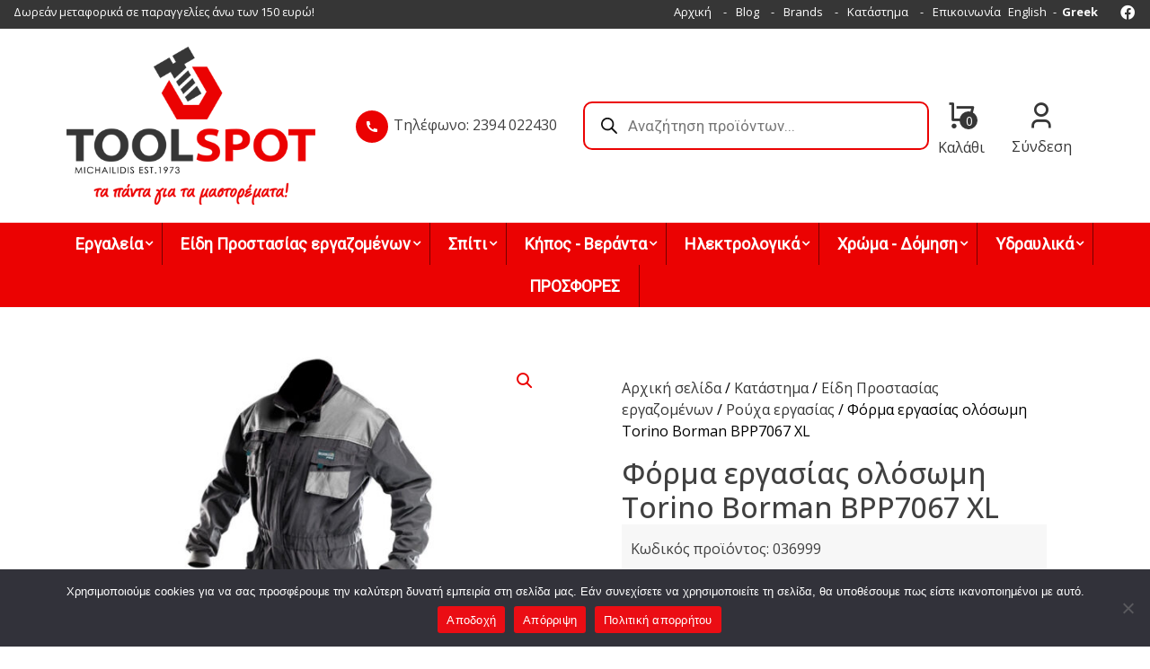

--- FILE ---
content_type: text/html; charset=UTF-8
request_url: https://toolspot.gr/shop/%CE%B5%CE%AF%CE%B4%CE%B7-%CF%80%CF%81%CE%BF%CF%83%CF%84%CE%B1%CF%83%CE%AF%CE%B1%CF%82-%CE%B5%CF%81%CE%B3%CE%B1%CE%B6%CE%BF%CE%BC%CE%AD%CE%BD%CF%89%CE%BD/%CF%81%CE%BF%CF%8D%CF%87%CE%B1-%CE%B5%CF%81%CE%B3%CE%B1%CF%83%CE%AF%CE%B1%CF%82/%CF%86%CF%8C%CF%81%CE%BC%CE%B1-%CE%B5%CF%81%CE%B3%CE%B1%CF%83%CE%AF%CE%B1%CF%82-%CE%BF%CE%BB%CF%8C%CF%83%CF%89%CE%BC%CE%B7-torino-borman-bpp7067-xl/
body_size: 37590
content:
<!doctype html>
<html lang="el">
<head>
	<meta charset="UTF-8">
	<meta name="viewport" content="width=device-width, initial-scale=1">
	<link rel="profile" href="https://gmpg.org/xfn/11">

	<meta name='robots' content='index, follow, max-image-preview:large, max-snippet:-1, max-video-preview:-1' />

	<!-- This site is optimized with the Yoast SEO plugin v24.0 - https://yoast.com/wordpress/plugins/seo/ -->
	<link media="all" href="https://toolspot.gr/wp-content/cache/autoptimize/css/autoptimize_81e440ac2e2e6a64125d939e024675b8.css" rel="stylesheet"><link media="only screen and (max-width: 768px)" href="https://toolspot.gr/wp-content/cache/autoptimize/css/autoptimize_ea9c6db0fbfc66300557051dc6572ca4.css" rel="stylesheet"><title>Φόρμα εργασίας ολόσωμη Torino Borman BPP7067 XL - Toolspot</title>
	<link rel="canonical" href="https://toolspot.gr/shop/είδη-προστασίας-εργαζομένων/ρούχα-εργασίας/φόρμα-εργασίας-ολόσωμη-torino-borman-bpp7067-xl/" />
	<meta property="og:locale" content="el_GR" />
	<meta property="og:type" content="article" />
	<meta property="og:title" content="Φόρμα εργασίας ολόσωμη Torino Borman BPP7067 XL - Toolspot" />
	<meta property="og:description" content="Φόρμα εργασίας ολόσωμη Torino Borman BPP7067 XL" />
	<meta property="og:url" content="https://toolspot.gr/shop/είδη-προστασίας-εργαζομένων/ρούχα-εργασίας/φόρμα-εργασίας-ολόσωμη-torino-borman-bpp7067-xl/" />
	<meta property="og:site_name" content="Toolspot" />
	<meta property="article:modified_time" content="2026-01-03T08:41:09+00:00" />
	<meta property="og:image" content="https://toolspot.gr/wp-content/uploads/2023/01/BPP7067.jpg" />
	<meta property="og:image:width" content="800" />
	<meta property="og:image:height" content="800" />
	<meta property="og:image:type" content="image/jpeg" />
	<meta name="twitter:card" content="summary_large_image" />
	<script type="application/ld+json" class="yoast-schema-graph">{"@context":"https://schema.org","@graph":[{"@type":["WebPage","ItemPage"],"@id":"https://toolspot.gr/shop/%ce%b5%ce%af%ce%b4%ce%b7-%cf%80%cf%81%ce%bf%cf%83%cf%84%ce%b1%cf%83%ce%af%ce%b1%cf%82-%ce%b5%cf%81%ce%b3%ce%b1%ce%b6%ce%bf%ce%bc%ce%ad%ce%bd%cf%89%ce%bd/%cf%81%ce%bf%cf%8d%cf%87%ce%b1-%ce%b5%cf%81%ce%b3%ce%b1%cf%83%ce%af%ce%b1%cf%82/%cf%86%cf%8c%cf%81%ce%bc%ce%b1-%ce%b5%cf%81%ce%b3%ce%b1%cf%83%ce%af%ce%b1%cf%82-%ce%bf%ce%bb%cf%8c%cf%83%cf%89%ce%bc%ce%b7-torino-borman-bpp7067-xl/","url":"https://toolspot.gr/shop/%ce%b5%ce%af%ce%b4%ce%b7-%cf%80%cf%81%ce%bf%cf%83%cf%84%ce%b1%cf%83%ce%af%ce%b1%cf%82-%ce%b5%cf%81%ce%b3%ce%b1%ce%b6%ce%bf%ce%bc%ce%ad%ce%bd%cf%89%ce%bd/%cf%81%ce%bf%cf%8d%cf%87%ce%b1-%ce%b5%cf%81%ce%b3%ce%b1%cf%83%ce%af%ce%b1%cf%82/%cf%86%cf%8c%cf%81%ce%bc%ce%b1-%ce%b5%cf%81%ce%b3%ce%b1%cf%83%ce%af%ce%b1%cf%82-%ce%bf%ce%bb%cf%8c%cf%83%cf%89%ce%bc%ce%b7-torino-borman-bpp7067-xl/","name":"Φόρμα εργασίας ολόσωμη Torino Borman BPP7067 XL - Toolspot","isPartOf":{"@id":"https://toolspot.gr/#website"},"primaryImageOfPage":{"@id":"https://toolspot.gr/shop/%ce%b5%ce%af%ce%b4%ce%b7-%cf%80%cf%81%ce%bf%cf%83%cf%84%ce%b1%cf%83%ce%af%ce%b1%cf%82-%ce%b5%cf%81%ce%b3%ce%b1%ce%b6%ce%bf%ce%bc%ce%ad%ce%bd%cf%89%ce%bd/%cf%81%ce%bf%cf%8d%cf%87%ce%b1-%ce%b5%cf%81%ce%b3%ce%b1%cf%83%ce%af%ce%b1%cf%82/%cf%86%cf%8c%cf%81%ce%bc%ce%b1-%ce%b5%cf%81%ce%b3%ce%b1%cf%83%ce%af%ce%b1%cf%82-%ce%bf%ce%bb%cf%8c%cf%83%cf%89%ce%bc%ce%b7-torino-borman-bpp7067-xl/#primaryimage"},"image":{"@id":"https://toolspot.gr/shop/%ce%b5%ce%af%ce%b4%ce%b7-%cf%80%cf%81%ce%bf%cf%83%cf%84%ce%b1%cf%83%ce%af%ce%b1%cf%82-%ce%b5%cf%81%ce%b3%ce%b1%ce%b6%ce%bf%ce%bc%ce%ad%ce%bd%cf%89%ce%bd/%cf%81%ce%bf%cf%8d%cf%87%ce%b1-%ce%b5%cf%81%ce%b3%ce%b1%cf%83%ce%af%ce%b1%cf%82/%cf%86%cf%8c%cf%81%ce%bc%ce%b1-%ce%b5%cf%81%ce%b3%ce%b1%cf%83%ce%af%ce%b1%cf%82-%ce%bf%ce%bb%cf%8c%cf%83%cf%89%ce%bc%ce%b7-torino-borman-bpp7067-xl/#primaryimage"},"thumbnailUrl":"https://toolspot.gr/wp-content/uploads/2023/01/BPP7067.jpg","datePublished":"2023-01-31T10:26:53+00:00","dateModified":"2026-01-03T08:41:09+00:00","breadcrumb":{"@id":"https://toolspot.gr/shop/%ce%b5%ce%af%ce%b4%ce%b7-%cf%80%cf%81%ce%bf%cf%83%cf%84%ce%b1%cf%83%ce%af%ce%b1%cf%82-%ce%b5%cf%81%ce%b3%ce%b1%ce%b6%ce%bf%ce%bc%ce%ad%ce%bd%cf%89%ce%bd/%cf%81%ce%bf%cf%8d%cf%87%ce%b1-%ce%b5%cf%81%ce%b3%ce%b1%cf%83%ce%af%ce%b1%cf%82/%cf%86%cf%8c%cf%81%ce%bc%ce%b1-%ce%b5%cf%81%ce%b3%ce%b1%cf%83%ce%af%ce%b1%cf%82-%ce%bf%ce%bb%cf%8c%cf%83%cf%89%ce%bc%ce%b7-torino-borman-bpp7067-xl/#breadcrumb"},"inLanguage":"el","potentialAction":[{"@type":"ReadAction","target":["https://toolspot.gr/shop/%ce%b5%ce%af%ce%b4%ce%b7-%cf%80%cf%81%ce%bf%cf%83%cf%84%ce%b1%cf%83%ce%af%ce%b1%cf%82-%ce%b5%cf%81%ce%b3%ce%b1%ce%b6%ce%bf%ce%bc%ce%ad%ce%bd%cf%89%ce%bd/%cf%81%ce%bf%cf%8d%cf%87%ce%b1-%ce%b5%cf%81%ce%b3%ce%b1%cf%83%ce%af%ce%b1%cf%82/%cf%86%cf%8c%cf%81%ce%bc%ce%b1-%ce%b5%cf%81%ce%b3%ce%b1%cf%83%ce%af%ce%b1%cf%82-%ce%bf%ce%bb%cf%8c%cf%83%cf%89%ce%bc%ce%b7-torino-borman-bpp7067-xl/"]}]},{"@type":"ImageObject","inLanguage":"el","@id":"https://toolspot.gr/shop/%ce%b5%ce%af%ce%b4%ce%b7-%cf%80%cf%81%ce%bf%cf%83%cf%84%ce%b1%cf%83%ce%af%ce%b1%cf%82-%ce%b5%cf%81%ce%b3%ce%b1%ce%b6%ce%bf%ce%bc%ce%ad%ce%bd%cf%89%ce%bd/%cf%81%ce%bf%cf%8d%cf%87%ce%b1-%ce%b5%cf%81%ce%b3%ce%b1%cf%83%ce%af%ce%b1%cf%82/%cf%86%cf%8c%cf%81%ce%bc%ce%b1-%ce%b5%cf%81%ce%b3%ce%b1%cf%83%ce%af%ce%b1%cf%82-%ce%bf%ce%bb%cf%8c%cf%83%cf%89%ce%bc%ce%b7-torino-borman-bpp7067-xl/#primaryimage","url":"https://toolspot.gr/wp-content/uploads/2023/01/BPP7067.jpg","contentUrl":"https://toolspot.gr/wp-content/uploads/2023/01/BPP7067.jpg","width":800,"height":800,"caption":"2200088 &#8211; Φόρμα εργασίας ολόσωμη Torino Borman BPP7067 XL"},{"@type":"BreadcrumbList","@id":"https://toolspot.gr/shop/%ce%b5%ce%af%ce%b4%ce%b7-%cf%80%cf%81%ce%bf%cf%83%cf%84%ce%b1%cf%83%ce%af%ce%b1%cf%82-%ce%b5%cf%81%ce%b3%ce%b1%ce%b6%ce%bf%ce%bc%ce%ad%ce%bd%cf%89%ce%bd/%cf%81%ce%bf%cf%8d%cf%87%ce%b1-%ce%b5%cf%81%ce%b3%ce%b1%cf%83%ce%af%ce%b1%cf%82/%cf%86%cf%8c%cf%81%ce%bc%ce%b1-%ce%b5%cf%81%ce%b3%ce%b1%cf%83%ce%af%ce%b1%cf%82-%ce%bf%ce%bb%cf%8c%cf%83%cf%89%ce%bc%ce%b7-torino-borman-bpp7067-xl/#breadcrumb","itemListElement":[{"@type":"ListItem","position":1,"name":"Αρχική","item":"https://toolspot.gr/"},{"@type":"ListItem","position":2,"name":"Κατάστημα","item":"https://toolspot.gr/shop/"},{"@type":"ListItem","position":3,"name":"Φόρμα εργασίας ολόσωμη Torino Borman BPP7067 XL"}]},{"@type":"WebSite","@id":"https://toolspot.gr/#website","url":"https://toolspot.gr/","name":"Toolspot","description":"","publisher":{"@id":"https://toolspot.gr/#organization"},"potentialAction":[{"@type":"SearchAction","target":{"@type":"EntryPoint","urlTemplate":"https://toolspot.gr/?s={search_term_string}"},"query-input":{"@type":"PropertyValueSpecification","valueRequired":true,"valueName":"search_term_string"}}],"inLanguage":"el"},{"@type":"Organization","@id":"https://toolspot.gr/#organization","name":"Toolspot","url":"https://toolspot.gr/","logo":{"@type":"ImageObject","inLanguage":"el","@id":"https://toolspot.gr/#/schema/logo/image/","url":"https://toolspot.gr/wp-content/uploads/2021/11/Logo-Toolspot-2.png","contentUrl":"https://toolspot.gr/wp-content/uploads/2021/11/Logo-Toolspot-2.png","width":400,"height":254,"caption":"Toolspot"},"image":{"@id":"https://toolspot.gr/#/schema/logo/image/"}}]}</script>
	<!-- / Yoast SEO plugin. -->


<link rel='dns-prefetch' href='//fonts.googleapis.com' />
<link rel="alternate" type="application/rss+xml" title="Ροή RSS &raquo; Toolspot" href="https://toolspot.gr/feed/" />
<link rel="alternate" type="application/rss+xml" title="Ροή Σχολίων &raquo; Toolspot" href="https://toolspot.gr/comments/feed/" />
<link rel="alternate" title="oEmbed (JSON)" type="application/json+oembed" href="https://toolspot.gr/wp-json/oembed/1.0/embed?url=https%3A%2F%2Ftoolspot.gr%2Fshop%2F%25ce%25b5%25ce%25af%25ce%25b4%25ce%25b7-%25cf%2580%25cf%2581%25ce%25bf%25cf%2583%25cf%2584%25ce%25b1%25cf%2583%25ce%25af%25ce%25b1%25cf%2582-%25ce%25b5%25cf%2581%25ce%25b3%25ce%25b1%25ce%25b6%25ce%25bf%25ce%25bc%25ce%25ad%25ce%25bd%25cf%2589%25ce%25bd%2F%25cf%2581%25ce%25bf%25cf%258d%25cf%2587%25ce%25b1-%25ce%25b5%25cf%2581%25ce%25b3%25ce%25b1%25cf%2583%25ce%25af%25ce%25b1%25cf%2582%2F%25cf%2586%25cf%258c%25cf%2581%25ce%25bc%25ce%25b1-%25ce%25b5%25cf%2581%25ce%25b3%25ce%25b1%25cf%2583%25ce%25af%25ce%25b1%25cf%2582-%25ce%25bf%25ce%25bb%25cf%258c%25cf%2583%25cf%2589%25ce%25bc%25ce%25b7-torino-borman-bpp7067-xl%2F" />
<link rel="alternate" title="oEmbed (XML)" type="text/xml+oembed" href="https://toolspot.gr/wp-json/oembed/1.0/embed?url=https%3A%2F%2Ftoolspot.gr%2Fshop%2F%25ce%25b5%25ce%25af%25ce%25b4%25ce%25b7-%25cf%2580%25cf%2581%25ce%25bf%25cf%2583%25cf%2584%25ce%25b1%25cf%2583%25ce%25af%25ce%25b1%25cf%2582-%25ce%25b5%25cf%2581%25ce%25b3%25ce%25b1%25ce%25b6%25ce%25bf%25ce%25bc%25ce%25ad%25ce%25bd%25cf%2589%25ce%25bd%2F%25cf%2581%25ce%25bf%25cf%258d%25cf%2587%25ce%25b1-%25ce%25b5%25cf%2581%25ce%25b3%25ce%25b1%25cf%2583%25ce%25af%25ce%25b1%25cf%2582%2F%25cf%2586%25cf%258c%25cf%2581%25ce%25bc%25ce%25b1-%25ce%25b5%25cf%2581%25ce%25b3%25ce%25b1%25cf%2583%25ce%25af%25ce%25b1%25cf%2582-%25ce%25bf%25ce%25bb%25cf%258c%25cf%2583%25cf%2589%25ce%25bc%25ce%25b7-torino-borman-bpp7067-xl%2F&#038;format=xml" />
<style id='wp-img-auto-sizes-contain-inline-css'>
img:is([sizes=auto i],[sizes^="auto," i]){contain-intrinsic-size:3000px 1500px}
/*# sourceURL=wp-img-auto-sizes-contain-inline-css */
</style>
<style id='wp-emoji-styles-inline-css'>

	img.wp-smiley, img.emoji {
		display: inline !important;
		border: none !important;
		box-shadow: none !important;
		height: 1em !important;
		width: 1em !important;
		margin: 0 0.07em !important;
		vertical-align: -0.1em !important;
		background: none !important;
		padding: 0 !important;
	}
/*# sourceURL=wp-emoji-styles-inline-css */
</style>


<style id='global-styles-inline-css'>
:root{--wp--preset--aspect-ratio--square: 1;--wp--preset--aspect-ratio--4-3: 4/3;--wp--preset--aspect-ratio--3-4: 3/4;--wp--preset--aspect-ratio--3-2: 3/2;--wp--preset--aspect-ratio--2-3: 2/3;--wp--preset--aspect-ratio--16-9: 16/9;--wp--preset--aspect-ratio--9-16: 9/16;--wp--preset--color--black: #000000;--wp--preset--color--cyan-bluish-gray: #abb8c3;--wp--preset--color--white: #ffffff;--wp--preset--color--pale-pink: #f78da7;--wp--preset--color--vivid-red: #cf2e2e;--wp--preset--color--luminous-vivid-orange: #ff6900;--wp--preset--color--luminous-vivid-amber: #fcb900;--wp--preset--color--light-green-cyan: #7bdcb5;--wp--preset--color--vivid-green-cyan: #00d084;--wp--preset--color--pale-cyan-blue: #8ed1fc;--wp--preset--color--vivid-cyan-blue: #0693e3;--wp--preset--color--vivid-purple: #9b51e0;--wp--preset--gradient--vivid-cyan-blue-to-vivid-purple: linear-gradient(135deg,rgb(6,147,227) 0%,rgb(155,81,224) 100%);--wp--preset--gradient--light-green-cyan-to-vivid-green-cyan: linear-gradient(135deg,rgb(122,220,180) 0%,rgb(0,208,130) 100%);--wp--preset--gradient--luminous-vivid-amber-to-luminous-vivid-orange: linear-gradient(135deg,rgb(252,185,0) 0%,rgb(255,105,0) 100%);--wp--preset--gradient--luminous-vivid-orange-to-vivid-red: linear-gradient(135deg,rgb(255,105,0) 0%,rgb(207,46,46) 100%);--wp--preset--gradient--very-light-gray-to-cyan-bluish-gray: linear-gradient(135deg,rgb(238,238,238) 0%,rgb(169,184,195) 100%);--wp--preset--gradient--cool-to-warm-spectrum: linear-gradient(135deg,rgb(74,234,220) 0%,rgb(151,120,209) 20%,rgb(207,42,186) 40%,rgb(238,44,130) 60%,rgb(251,105,98) 80%,rgb(254,248,76) 100%);--wp--preset--gradient--blush-light-purple: linear-gradient(135deg,rgb(255,206,236) 0%,rgb(152,150,240) 100%);--wp--preset--gradient--blush-bordeaux: linear-gradient(135deg,rgb(254,205,165) 0%,rgb(254,45,45) 50%,rgb(107,0,62) 100%);--wp--preset--gradient--luminous-dusk: linear-gradient(135deg,rgb(255,203,112) 0%,rgb(199,81,192) 50%,rgb(65,88,208) 100%);--wp--preset--gradient--pale-ocean: linear-gradient(135deg,rgb(255,245,203) 0%,rgb(182,227,212) 50%,rgb(51,167,181) 100%);--wp--preset--gradient--electric-grass: linear-gradient(135deg,rgb(202,248,128) 0%,rgb(113,206,126) 100%);--wp--preset--gradient--midnight: linear-gradient(135deg,rgb(2,3,129) 0%,rgb(40,116,252) 100%);--wp--preset--font-size--small: 13px;--wp--preset--font-size--medium: 20px;--wp--preset--font-size--large: 36px;--wp--preset--font-size--x-large: 42px;--wp--preset--font-family--inter: "Inter", sans-serif;--wp--preset--font-family--cardo: Cardo;--wp--preset--spacing--20: 0.44rem;--wp--preset--spacing--30: 0.67rem;--wp--preset--spacing--40: 1rem;--wp--preset--spacing--50: 1.5rem;--wp--preset--spacing--60: 2.25rem;--wp--preset--spacing--70: 3.38rem;--wp--preset--spacing--80: 5.06rem;--wp--preset--shadow--natural: 6px 6px 9px rgba(0, 0, 0, 0.2);--wp--preset--shadow--deep: 12px 12px 50px rgba(0, 0, 0, 0.4);--wp--preset--shadow--sharp: 6px 6px 0px rgba(0, 0, 0, 0.2);--wp--preset--shadow--outlined: 6px 6px 0px -3px rgb(255, 255, 255), 6px 6px rgb(0, 0, 0);--wp--preset--shadow--crisp: 6px 6px 0px rgb(0, 0, 0);}:where(.is-layout-flex){gap: 0.5em;}:where(.is-layout-grid){gap: 0.5em;}body .is-layout-flex{display: flex;}.is-layout-flex{flex-wrap: wrap;align-items: center;}.is-layout-flex > :is(*, div){margin: 0;}body .is-layout-grid{display: grid;}.is-layout-grid > :is(*, div){margin: 0;}:where(.wp-block-columns.is-layout-flex){gap: 2em;}:where(.wp-block-columns.is-layout-grid){gap: 2em;}:where(.wp-block-post-template.is-layout-flex){gap: 1.25em;}:where(.wp-block-post-template.is-layout-grid){gap: 1.25em;}.has-black-color{color: var(--wp--preset--color--black) !important;}.has-cyan-bluish-gray-color{color: var(--wp--preset--color--cyan-bluish-gray) !important;}.has-white-color{color: var(--wp--preset--color--white) !important;}.has-pale-pink-color{color: var(--wp--preset--color--pale-pink) !important;}.has-vivid-red-color{color: var(--wp--preset--color--vivid-red) !important;}.has-luminous-vivid-orange-color{color: var(--wp--preset--color--luminous-vivid-orange) !important;}.has-luminous-vivid-amber-color{color: var(--wp--preset--color--luminous-vivid-amber) !important;}.has-light-green-cyan-color{color: var(--wp--preset--color--light-green-cyan) !important;}.has-vivid-green-cyan-color{color: var(--wp--preset--color--vivid-green-cyan) !important;}.has-pale-cyan-blue-color{color: var(--wp--preset--color--pale-cyan-blue) !important;}.has-vivid-cyan-blue-color{color: var(--wp--preset--color--vivid-cyan-blue) !important;}.has-vivid-purple-color{color: var(--wp--preset--color--vivid-purple) !important;}.has-black-background-color{background-color: var(--wp--preset--color--black) !important;}.has-cyan-bluish-gray-background-color{background-color: var(--wp--preset--color--cyan-bluish-gray) !important;}.has-white-background-color{background-color: var(--wp--preset--color--white) !important;}.has-pale-pink-background-color{background-color: var(--wp--preset--color--pale-pink) !important;}.has-vivid-red-background-color{background-color: var(--wp--preset--color--vivid-red) !important;}.has-luminous-vivid-orange-background-color{background-color: var(--wp--preset--color--luminous-vivid-orange) !important;}.has-luminous-vivid-amber-background-color{background-color: var(--wp--preset--color--luminous-vivid-amber) !important;}.has-light-green-cyan-background-color{background-color: var(--wp--preset--color--light-green-cyan) !important;}.has-vivid-green-cyan-background-color{background-color: var(--wp--preset--color--vivid-green-cyan) !important;}.has-pale-cyan-blue-background-color{background-color: var(--wp--preset--color--pale-cyan-blue) !important;}.has-vivid-cyan-blue-background-color{background-color: var(--wp--preset--color--vivid-cyan-blue) !important;}.has-vivid-purple-background-color{background-color: var(--wp--preset--color--vivid-purple) !important;}.has-black-border-color{border-color: var(--wp--preset--color--black) !important;}.has-cyan-bluish-gray-border-color{border-color: var(--wp--preset--color--cyan-bluish-gray) !important;}.has-white-border-color{border-color: var(--wp--preset--color--white) !important;}.has-pale-pink-border-color{border-color: var(--wp--preset--color--pale-pink) !important;}.has-vivid-red-border-color{border-color: var(--wp--preset--color--vivid-red) !important;}.has-luminous-vivid-orange-border-color{border-color: var(--wp--preset--color--luminous-vivid-orange) !important;}.has-luminous-vivid-amber-border-color{border-color: var(--wp--preset--color--luminous-vivid-amber) !important;}.has-light-green-cyan-border-color{border-color: var(--wp--preset--color--light-green-cyan) !important;}.has-vivid-green-cyan-border-color{border-color: var(--wp--preset--color--vivid-green-cyan) !important;}.has-pale-cyan-blue-border-color{border-color: var(--wp--preset--color--pale-cyan-blue) !important;}.has-vivid-cyan-blue-border-color{border-color: var(--wp--preset--color--vivid-cyan-blue) !important;}.has-vivid-purple-border-color{border-color: var(--wp--preset--color--vivid-purple) !important;}.has-vivid-cyan-blue-to-vivid-purple-gradient-background{background: var(--wp--preset--gradient--vivid-cyan-blue-to-vivid-purple) !important;}.has-light-green-cyan-to-vivid-green-cyan-gradient-background{background: var(--wp--preset--gradient--light-green-cyan-to-vivid-green-cyan) !important;}.has-luminous-vivid-amber-to-luminous-vivid-orange-gradient-background{background: var(--wp--preset--gradient--luminous-vivid-amber-to-luminous-vivid-orange) !important;}.has-luminous-vivid-orange-to-vivid-red-gradient-background{background: var(--wp--preset--gradient--luminous-vivid-orange-to-vivid-red) !important;}.has-very-light-gray-to-cyan-bluish-gray-gradient-background{background: var(--wp--preset--gradient--very-light-gray-to-cyan-bluish-gray) !important;}.has-cool-to-warm-spectrum-gradient-background{background: var(--wp--preset--gradient--cool-to-warm-spectrum) !important;}.has-blush-light-purple-gradient-background{background: var(--wp--preset--gradient--blush-light-purple) !important;}.has-blush-bordeaux-gradient-background{background: var(--wp--preset--gradient--blush-bordeaux) !important;}.has-luminous-dusk-gradient-background{background: var(--wp--preset--gradient--luminous-dusk) !important;}.has-pale-ocean-gradient-background{background: var(--wp--preset--gradient--pale-ocean) !important;}.has-electric-grass-gradient-background{background: var(--wp--preset--gradient--electric-grass) !important;}.has-midnight-gradient-background{background: var(--wp--preset--gradient--midnight) !important;}.has-small-font-size{font-size: var(--wp--preset--font-size--small) !important;}.has-medium-font-size{font-size: var(--wp--preset--font-size--medium) !important;}.has-large-font-size{font-size: var(--wp--preset--font-size--large) !important;}.has-x-large-font-size{font-size: var(--wp--preset--font-size--x-large) !important;}
/*# sourceURL=global-styles-inline-css */
</style>

<style id='classic-theme-styles-inline-css'>
/*! This file is auto-generated */
.wp-block-button__link{color:#fff;background-color:#32373c;border-radius:9999px;box-shadow:none;text-decoration:none;padding:calc(.667em + 2px) calc(1.333em + 2px);font-size:1.125em}.wp-block-file__button{background:#32373c;color:#fff;text-decoration:none}
/*# sourceURL=/wp-includes/css/classic-themes.min.css */
</style>




<link rel='stylesheet' id='wpmm-google-fonts-style-css' href='//fonts.googleapis.com/css?family=Open+Sans%3A400%2C300%2C300italic%2C400italic%2C600%2C600italic%2C700&#038;ver=b72cec9c90f4a1d1ae4fcf61930839ac' media='all' />


<link rel='stylesheet' id='dashicons-css' href='https://toolspot.gr/wp-includes/css/dashicons.min.css?ver=b72cec9c90f4a1d1ae4fcf61930839ac' media='all' />
<style id='dashicons-inline-css'>
[data-font="Dashicons"]:before {font-family: 'Dashicons' !important;content: attr(data-icon) !important;speak: none !important;font-weight: normal !important;font-variant: normal !important;text-transform: none !important;line-height: 1 !important;font-style: normal !important;-webkit-font-smoothing: antialiased !important;-moz-osx-font-smoothing: grayscale !important;}
/*# sourceURL=dashicons-inline-css */
</style>









<style id='woocommerce-inline-inline-css'>
.woocommerce form .form-row .required { visibility: visible; }
/*# sourceURL=woocommerce-inline-inline-css */
</style>

<style id='yith-quick-view-inline-css'>

				#yith-quick-view-modal .yith-wcqv-main{background:#ffffff;}
				#yith-quick-view-close{color:#cdcdcd;}
				#yith-quick-view-close:hover{color:#ff0000;}
/*# sourceURL=yith-quick-view-inline-css */
</style>








<style id='whcommerce-woocommerce-style-inline-css'>
@font-face {
			font-family: "star";
			src: url("https://toolspot.gr/wp-content/plugins/woocommerce/assets/fonts/star.eot");
			src: url("https://toolspot.gr/wp-content/plugins/woocommerce/assets/fonts/star.eot?#iefix") format("embedded-opentype"),
				url("https://toolspot.gr/wp-content/plugins/woocommerce/assets/fonts/star.woff") format("woff"),
				url("https://toolspot.gr/wp-content/plugins/woocommerce/assets/fonts/star.ttf") format("truetype"),
				url("https://toolspot.gr/wp-content/plugins/woocommerce/assets/fonts/star.svg#star") format("svg");
			font-weight: normal;
			font-style: normal;
		}
/*# sourceURL=whcommerce-woocommerce-style-inline-css */
</style>

<link rel='stylesheet' id='toolspot-google-open-sans-css' href='https://fonts.googleapis.com/css2?family=Open+Sans%3Awght%40300%3B400%3B500%3B700%3B900&#038;display=swap&#038;ver=b72cec9c90f4a1d1ae4fcf61930839ac' media='all' />
<link rel='stylesheet' id='toolspot-google-roboto-slab-css' href='https://fonts.googleapis.com/css2?family=Roboto+Slab%3Awght%40300%3B400%3B500%3B600%3B700&#038;display=swap&#038;ver=b72cec9c90f4a1d1ae4fcf61930839ac' media='all' />


<!--n2css--><!--n2js--><script src="https://toolspot.gr/wp-includes/js/jquery/jquery.min.js?ver=3.7.1" id="jquery-core-js"></script>

<script id="wp_megamenu-frontend_scripts-js-extra">
var wp_megamenu_params = {"wpmm_mobile_toggle_option":"toggle_standard","wpmm_event_behavior":"click_submenu","wpmm_ajaxurl":"https://toolspot.gr/wp-admin/admin-ajax.php","wpmm_ajax_nonce":"0fc42e6ae4","check_woocommerce_enabled":"true","wpmm_mlabel_animation_type":"none","wpmm_animation_delay":"","wpmm_animation_duration":"","wpmm_animation_iteration_count":"1","enable_mobile":"1"};
//# sourceURL=wp_megamenu-frontend_scripts-js-extra
</script>

<script id="cookie-notice-front-js-before">
var cnArgs = {"ajaxUrl":"https:\/\/toolspot.gr\/wp-admin\/admin-ajax.php","nonce":"8e44d20b49","hideEffect":"fade","position":"bottom","onScroll":false,"onScrollOffset":100,"onClick":false,"cookieName":"cookie_notice_accepted","cookieTime":2592000,"cookieTimeRejected":2592000,"globalCookie":false,"redirection":true,"cache":true,"revokeCookies":false,"revokeCookiesOpt":"automatic"};

//# sourceURL=cookie-notice-front-js-before
</script>

<script id="sbtt-scripts-js-extra">
var sbttback = {"sbttimg":"https://toolspot.gr/wp-content/plugins/simple-back-to-top/images/backtotop.png"};
//# sourceURL=sbtt-scripts-js-extra
</script>



<script id="wc-add-to-cart-js-extra">
var wc_add_to_cart_params = {"ajax_url":"/wp-admin/admin-ajax.php","wc_ajax_url":"/?wc-ajax=%%endpoint%%","i18n_view_cart":"\u039a\u03b1\u03bb\u03ac\u03b8\u03b9","cart_url":"https://toolspot.gr/cart/","is_cart":"","cart_redirect_after_add":"no"};
//# sourceURL=wc-add-to-cart-js-extra
</script>





<script id="wc-single-product-js-extra">
var wc_single_product_params = {"i18n_required_rating_text":"\u03a0\u03b1\u03c1\u03b1\u03ba\u03b1\u03bb\u03bf\u03cd\u03bc\u03b5, \u03b5\u03c0\u03b9\u03bb\u03ad\u03be\u03c4\u03b5 \u03bc\u03af\u03b1 \u03b2\u03b1\u03b8\u03bc\u03bf\u03bb\u03bf\u03b3\u03af\u03b1","review_rating_required":"yes","flexslider":{"rtl":false,"animation":"slide","smoothHeight":true,"directionNav":false,"controlNav":"thumbnails","slideshow":false,"animationSpeed":500,"animationLoop":false,"allowOneSlide":false},"zoom_enabled":"1","zoom_options":[],"photoswipe_enabled":"1","photoswipe_options":{"shareEl":false,"closeOnScroll":false,"history":false,"hideAnimationDuration":0,"showAnimationDuration":0},"flexslider_enabled":"1"};
//# sourceURL=wc-single-product-js-extra
</script>


<script id="woocommerce-js-extra">
var woocommerce_params = {"ajax_url":"/wp-admin/admin-ajax.php","wc_ajax_url":"/?wc-ajax=%%endpoint%%"};
//# sourceURL=woocommerce-js-extra
</script>

<link rel="https://api.w.org/" href="https://toolspot.gr/wp-json/" /><link rel="alternate" title="JSON" type="application/json" href="https://toolspot.gr/wp-json/wp/v2/product/43141" /><link rel="EditURI" type="application/rsd+xml" title="RSD" href="https://toolspot.gr/xmlrpc.php?rsd" />

<link rel='shortlink' href='https://toolspot.gr/?p=43141' />
<style type='text/css'>                .wp-megamenu-main-wrapper .wpmm-mega-menu-icon{
                font-size: 13px;
                }
                </style>		<style>
			.dgwt-wcas-ico-magnifier,.dgwt-wcas-ico-magnifier-handler{max-width:20px}.dgwt-wcas-search-wrapp .dgwt-wcas-sf-wrapp input[type=search].dgwt-wcas-search-input,.dgwt-wcas-search-wrapp .dgwt-wcas-sf-wrapp input[type=search].dgwt-wcas-search-input:hover,.dgwt-wcas-search-wrapp .dgwt-wcas-sf-wrapp input[type=search].dgwt-wcas-search-input:focus{background-color:#fff;color:#363636;border-color:#eb0202}.dgwt-wcas-sf-wrapp input[type=search].dgwt-wcas-search-input::placeholder{color:#363636;opacity:.3}.dgwt-wcas-sf-wrapp input[type=search].dgwt-wcas-search-input::-webkit-input-placeholder{color:#363636;opacity:.3}.dgwt-wcas-sf-wrapp input[type=search].dgwt-wcas-search-input:-moz-placeholder{color:#363636;opacity:.3}.dgwt-wcas-sf-wrapp input[type=search].dgwt-wcas-search-input::-moz-placeholder{color:#363636;opacity:.3}.dgwt-wcas-sf-wrapp input[type=search].dgwt-wcas-search-input:-ms-input-placeholder{color:#363636}.dgwt-wcas-no-submit.dgwt-wcas-search-wrapp .dgwt-wcas-ico-magnifier path,.dgwt-wcas-search-wrapp .dgwt-wcas-close path{fill:#363636}.dgwt-wcas-loader-circular-path{stroke:#363636}.dgwt-wcas-preloader{opacity:.6}		</style>
			<link rel="apple-touch-icon" sizes="180x180" href="https://toolspot.gr/wp-content/themes/toolspot/images/favicons/apple-touch-icon.png">
	<link rel="icon" type="image/png" sizes="32x32" href="https://toolspot.gr/wp-content/themes/toolspot/images/favicons/favicon-32x32.png">
	<link rel="icon" type="image/png" sizes="16x16" href="https://toolspot.gr/wp-content/themes/toolspot/images/favicons/favicon-16x16.png">
	<link rel="manifest" href="https://toolspot.gr/wp-content/themes/toolspot/images/favicons/images/site.webmanifest">
	<link rel="mask-icon" href="https://toolspot.gr/wp-content/themes/toolspot/images/favicons/safari-pinned-tab.svg" color="#5bbad5">
	<link rel="shortcut icon" href="https://toolspot.gr/wp-content/themes/toolspot/images/favicons/favicon.ico">
	<meta name="msapplication-TileColor" content="#ffffff">
	<meta name="msapplication-config" content="https://toolspot.gr/wp-content/themes/toolspot/images/favicons/browserconfig.xml">
	<meta name="theme-color" content="#ffffff">
		<noscript><style>.woocommerce-product-gallery{ opacity: 1 !important; }</style></noscript>
	<meta name="generator" content="Elementor 3.21.8; features: e_optimized_assets_loading, additional_custom_breakpoints; settings: css_print_method-external, google_font-enabled, font_display-auto">
		<style type="text/css">
					.site-title,
			.site-description {
				position: absolute;
				clip: rect(1px, 1px, 1px, 1px);
				}
					</style>
		<style class='wp-fonts-local'>
@font-face{font-family:Inter;font-style:normal;font-weight:300 900;font-display:fallback;src:url('https://toolspot.gr/wp-content/plugins/woocommerce/assets/fonts/Inter-VariableFont_slnt,wght.woff2') format('woff2');font-stretch:normal;}
@font-face{font-family:Cardo;font-style:normal;font-weight:400;font-display:fallback;src:url('https://toolspot.gr/wp-content/plugins/woocommerce/assets/fonts/cardo_normal_400.woff2') format('woff2');}
</style>
<link rel='stylesheet' id='edn-google-fonts0-css' href='//fonts.googleapis.com/css?family=Roboto&#038;ver=ap-mega-menu' media='all' />
<link rel='stylesheet' id='edn-google-fonts-style-css-css' href='//fonts.googleapis.com/css?family=Roboto&#038;ver=ap-mega-menu' media='all' />
<link rel='stylesheet' id='edn-google-fonts-style2-css-css' href='//fonts.googleapis.com/css?family=Roboto&#038;ver=ap-mega-menu' media='all' />
<link rel='stylesheet' id='edn-google-fonts-style3-css-css' href='//fonts.googleapis.com/css?family=Roboto&#038;ver=ap-mega-menu' media='all' />
<link rel='stylesheet' id='edn-google-fonts-style4-css-css' href='//fonts.googleapis.com/css?family=Roboto&#038;ver=ap-mega-menu' media='all' />
<link rel='stylesheet' id='edn-google-fonts-style5-css-css' href='//fonts.googleapis.com/css?family=Roboto&#038;ver=ap-mega-menu' media='all' />
</head>

<body class="wp-singular product-template-default single single-product postid-43141 wp-custom-logo wp-theme-whcommerce wp-child-theme-toolspot theme-whcommerce cookies-not-set woocommerce woocommerce-page woocommerce-no-js woocommerce-active elementor-default elementor-kit-59">
<div id="page" class="site">
	<a class="skip-link screen-reader-text" href="#primary">Skip to content</a>
	<div class="widget woocommerce widget_shopping_cart"><div class="widget_shopping_cart_content"></div></div>	<header id="masthead" class="site-header">
		<div class="container-fluid top-bar-container">
			<div class="row top-bar">
					<div class="col-12 col-md-12 col-lg-6 col-xl-6 text-center text-lg-left my-1"><section id="text-3" class="widget widget_text">			<div class="textwidget"><p>Δωρεάν μεταφορικά σε παραγγελίες άνω των 150 ευρώ!</p>
</div>
		</section></div>
					<div class="col-12 col-md-12 col-lg-6 col-xl-6 d-none d-sm-flex justify-content-center justify-content-lg-end my-1">
						<div class="float-left"><section id="nav_menu-2" class="widget widget_nav_menu"><div class="menu-top-menu-container"><ul id="menu-top-menu" class="menu"><li id="menu-item-1327" class="menu-item menu-item-type-post_type menu-item-object-page menu-item-home menu-item-1327"><a href="https://toolspot.gr/">Αρχική</a></li>
<li id="menu-item-1067" class="menu-item menu-item-type-post_type menu-item-object-page menu-item-1067"><a href="https://toolspot.gr/blog/">Blog</a></li>
<li id="menu-item-1063" class="menu-item menu-item-type-post_type menu-item-object-page menu-item-1063"><a href="https://toolspot.gr/brands/">Brands</a></li>
<li id="menu-item-186" class="menu-item menu-item-type-post_type menu-item-object-page menu-item-186"><a href="https://toolspot.gr/%ce%ba%ce%b1%cf%84%ce%ac%cf%83%cf%84%ce%b7%ce%bc%ce%b1/">Κατάστημα</a></li>
<li id="menu-item-187" class="menu-item menu-item-type-post_type menu-item-object-page menu-item-187"><a href="https://toolspot.gr/%ce%b5%cf%80%ce%b9%ce%ba%ce%bf%ce%b9%ce%bd%cf%89%ce%bd%ce%af%ce%b1/">Επικοινωνία</a></li>
</ul></div></section></div>
						<div class="header-languages float-left mx-2"><div class="gtranslate_wrapper" id="gt-wrapper-60220720"></div></div>
						<div class="header-social float-left ml-3">
							<a title="Facebook" target="_blank" rel="noopener" href="https://www.facebook.com/paintingsandmoremichailidis"><span class="ri-facebook-circle-fill"></span><span class="screen-reader-text">Facebook</span></a>
						</div>
					</div>
					
			</div><!-- .top-bar -->
		</div><!-- .top-bar-container -->
		<div class="container-xl middle-header-container">
			<div class="row">
				<div class="site-branding col-12 col-md-12 col-lg-3 d-flex justify-content-center justify-content-lg-start">
					<div class="logo-wrapper col-6 col-sm-4 col-md-3 col-lg-12 p-1">
						<a href="https://toolspot.gr/" class="custom-logo-link" rel="home"><img fetchpriority="high" width="400" height="254" src="https://toolspot.gr/wp-content/uploads/2021/11/Logo-Toolspot-2.png" class="custom-logo" alt="Φόρμα εργασίας ολόσωμη Torino Borman BPP7067 XL" decoding="async" srcset="https://toolspot.gr/wp-content/uploads/2021/11/Logo-Toolspot-2.png 400w, https://toolspot.gr/wp-content/uploads/2021/11/Logo-Toolspot-2-300x191.png 300w" sizes="(max-width: 400px) 100vw, 400px" title="Φόρμα εργασίας ολόσωμη Torino Borman BPP7067 XL" /></a>					</div><!-- .logo-wrapper -->
											<p class="site-title"><a href="https://toolspot.gr/" rel="home">Toolspot</a></p>
									</div><!-- .site-branding -->
				<div class="phone-search col-12 col-md-12 col-lg-7 d-flex flex-wrap flex-lg-nowrap">
					<div class="col-12 col-md-12 col-lg-5 col-xl-5 d-flex justify-content-center justify-content-xl-end align-items-center">
						<div class="header-telephone"><span aria-hidden="true" class="ri-phone-fill"></span><a href="tel:+302394022430">Τηλέφωνο: 2394 022430</a></div>
					</div>
					<div class="d-flex pt-3 px-0 px-lg-1 p-lg-0 d-lg-flex col-12 col-lg-8 col-xl-8 justify-content-xl-end align-items-center">
						<div class="header-search-wrapper w-100">
							<section id="dgwt_wcas_ajax_search-3" class="widget woocommerce dgwt-wcas-widget"><div  class="dgwt-wcas-search-wrapp dgwt-wcas-has-submit woocommerce dgwt-wcas-style-pirx js-dgwt-wcas-layout-classic dgwt-wcas-layout-classic js-dgwt-wcas-mobile-overlay-disabled">
		<form class="dgwt-wcas-search-form" role="search" action="https://toolspot.gr/" method="get">
		<div class="dgwt-wcas-sf-wrapp">
						<label class="screen-reader-text"
			       for="dgwt-wcas-search-input-1">Products search</label>

			<input id="dgwt-wcas-search-input-1"
			       type="search"
			       class="dgwt-wcas-search-input"
			       name="s"
			       value=""
				   placeholder="Αναζήτηση προϊόντων..."
			       autocomplete="off"
				   			/>
			<div class="dgwt-wcas-preloader"></div>

			<div class="dgwt-wcas-voice-search"></div>

							<button type="submit"
				        aria-label="Search"
				        class="dgwt-wcas-search-submit">				<svg class="dgwt-wcas-ico-magnifier" xmlns="http://www.w3.org/2000/svg" width="18" height="18" viewBox="0 0 18 18">
					<path  d=" M 16.722523,17.901412 C 16.572585,17.825208 15.36088,16.670476 14.029846,15.33534 L 11.609782,12.907819 11.01926,13.29667 C 8.7613237,14.783493 5.6172703,14.768302 3.332423,13.259528 -0.07366363,11.010358 -1.0146502,6.5989684 1.1898146,3.2148776
						  1.5505179,2.6611594 2.4056498,1.7447266 2.9644271,1.3130497 3.4423015,0.94387379 4.3921825,0.48568469 5.1732652,0.2475835 5.886299,0.03022609 6.1341883,0 7.2037391,0 8.2732897,0 8.521179,0.03022609 9.234213,0.2475835 c 0.781083,0.23810119 1.730962,0.69629029 2.208837,1.0654662
						  0.532501,0.4113763 1.39922,1.3400096 1.760153,1.8858877 1.520655,2.2998531 1.599025,5.3023778 0.199549,7.6451086 -0.208076,0.348322 -0.393306,0.668209 -0.411622,0.710863 -0.01831,0.04265 1.065556,1.18264 2.408603,2.533307 1.343046,1.350666 2.486621,2.574792 2.541278,2.720279 0.282475,0.7519
						  -0.503089,1.456506 -1.218488,1.092917 z M 8.4027892,12.475062 C 9.434946,12.25579 10.131043,11.855461 10.99416,10.984753 11.554519,10.419467 11.842507,10.042366 12.062078,9.5863882 12.794223,8.0659672 12.793657,6.2652398 12.060578,4.756293 11.680383,3.9737304 10.453587,2.7178427
						  9.730569,2.3710306 8.6921295,1.8729196 8.3992147,1.807606 7.2037567,1.807606 6.0082984,1.807606 5.7153841,1.87292 4.6769446,2.3710306 3.9539263,2.7178427 2.7271301,3.9737304 2.3469352,4.756293 1.6138384,6.2652398 1.6132726,8.0659672 2.3454252,9.5863882 c 0.4167354,0.8654208 1.5978784,2.0575608
						  2.4443766,2.4671358 1.0971012,0.530827 2.3890403,0.681561 3.6130134,0.421538 z
					"/>
				</svg>
				</button>
			
			<input type="hidden" name="post_type" value="product"/>
			<input type="hidden" name="dgwt_wcas" value="1"/>

			
					</div>
	</form>
</div>
</section>						</div>
					</div>
				</div><!-- .phone-search -->
				<div class="cart-account col-4 col-lg-2 m-auto d-flex justify-content-end align-items-center">
							<div id="site-header-cart" class="site-header-cart">
					<div class="cart-contents text-center">
			<span class="ri-shopping-cart-line cart-icon"></span>
			<span class="count">0</span>
			<span class="cart-subtitle d-block">Καλάθι</span>
		</div>
		
				</div>
							<div class="account-header text-center ml-3">
													<a href="https://toolspot.gr/my-account/" title="Login / Register">
								<p class="account-header-icon"><span class="ri-user-3-line"></span></p>
								<p class="my-account-subtitle">Σύνδεση</p>
							</a>
						 					</div>				
				</div><!-- .cart-account -->
			</div>
		</div><!-- .middle-header-container -->
		<div class="container-fluid nav-container">
			<div class="row">
				<div class="main-navigation-wrapper col-12 d-flex p-0">
					<nav id="site-navigation" class="main-navigation align-self-center">
						        <style>
.wp-megamenu-main-wrapper.wpmm-ctheme-wrapper.wpmega-default-theme.wpmm-orientation-horizontal,
.wp-megamenu-main-wrapper.wpmm-ctheme-wrapper.wpmega-default-theme.wpmm-orientation-vertical{
background: #eb0202;

}
/* a tag small line on before tag */
.wpmm-ctheme-wrapper.wpmega-default-theme .wpmm-sub-menu-wrap ul li h4.wpmm-mega-block-title::before, 
.wpmm-ctheme-wrapper.wpmega-default-theme .wpmm-sub-menu-wrap ul li.wp-mega-menu-header > a.wp-mega-menu-link::before {
    background:  #eb0202;
    bottom: 0;
    content: "";
    height: 1px;
    position: absolute;
    width: 30px;
}


.wp-megamenu-main-wrapper.wpmm-ctheme-wrapper.wpmega-default-theme.wpmm-orientation-horizontal,
.wp-megamenu-main-wrapper.wpmm-ctheme-wrapper.wpmega-default-theme.wpmm-orientation-vertical{
border-radius: 0px 0px 0px 0px;
margin-top: 0px;
margin-bottom: 0px;

}
.wp-megamenu-main-wrapper.wpmm-ctheme-wrapper.wpmega-default-theme.wpmm-orientation-horizontal ul.wpmm-mega-wrapper{
text-align: center;   
}

.wp-megamenu-main-wrapper.wpmm-ctheme-wrapper.wpmega-default-theme.wpmm-orientation-horizontal{
    width: 100%;
}
.wp-megamenu-main-wrapper.wpmm-ctheme-wrapper.wpmega-default-theme.wpmm-orientation-horizontal ul.wpmm-mega-wrapper > li > a, 
.wp-megamenu-main-wrapper.wpmm-ctheme-wrapper.wpmega-default-theme.wpmm-orientation-vertical ul.wpmm-mega-wrapper > li > a{
color: #ffffff;
}


.wp-megamenu-main-wrapper.wpmm-ctheme-wrapper.wpmega-default-theme.wpmm-orientation-horizontal ul.wpmm-mega-wrapper > li > a,
.wp-megamenu-main-wrapper.wpmm-ctheme-wrapper.wpmega-default-theme.wpmm-orientation-vertical ul.wpmm-mega-wrapper > li > a{
font-size: 18px; font-family: Roboto;font-weight: bold;line-height: 1.5;text-transform: initial !important;text-decoration: none;}

.wp-megamenu-main-wrapper.wpmm-ctheme-wrapper.wpmega-default-theme.wpmm-orientation-horizontal ul.wpmm-mega-wrapper > li > a{
padding: 10px 22px 10px 20px;
}

    .wpmm_megamenu .wp-megamenu-main-wrapper.wpmm-ctheme-wrapper.wpmega-default-theme.wpmm-orientation-horizontal ul.wpmm-mega-wrapper > li:hover,
    .wpmm_megamenu .wp-megamenu-main-wrapper.wpmm-ctheme-wrapper.wpmega-default-theme.wpmm-orientation-vertical ul.wpmm-mega-wrapper > li:hover{
    background: #363636;
}

.wp-megamenu-main-wrapper.wpmm-ctheme-wrapper.wpmega-default-theme ul.wpmm-mega-wrapper > li:hover > a{
    font-weight: bold;
    text-decoration: none;
}

/*menu divider enable*/
.wp-megamenu-main-wrapper.wpmm-ctheme-wrapper.wpmega-default-theme.wpmm-orientation-horizontal ul.wpmm-mega-wrapper > li > a::before{
  background: #000000;
    opacity: 0.5;
      content: "";
    height: 100%;
    position: absolute;
    right: 0;
    top: 0;
    width: 1px; 
 }


.wp-megamenu-main-wrapper.wpmm-ctheme-wrapper.wpmega-default-theme .wpmm-mega-wrapper > li.current-menu-item > a{
    color: #ffffff !important;
}

/*Mega menu */

.wp-megamenu-main-wrapper.wpmm-ctheme-wrapper.wpmega-default-theme.wpmm-orientation-horizontal ul.wpmm-mega-wrapper li .wpmm-sub-menu-wrap,
.wp-megamenu-main-wrapper.wpmm-ctheme-wrapper.wpmega-default-theme.wpmm-orientation-vertical ul.wpmm-mega-wrapper li .wpmm-sub-menu-wrap{
background: #363636;
}


.wp-megamenu-main-wrapper.wpmm-ctheme-wrapper.wpmega-default-theme.wpmm-orientation-horizontal ul.wpmm-mega-wrapper li .wpmm-sub-menu-wrap,
.wp-megamenu-main-wrapper.wpmm-ctheme-wrapper.wpmega-default-theme.wpmm-orientation-vertical ul.wpmm-mega-wrapper li .wpmm-sub-menu-wrap{
 width: 100%;
 padding-top:15px;
 padding-bottom:5px;
 padding-left:8px;
 padding-right: 8px;
 border: 1px solid #363636;
 border-radius: 0px;
 box-shadow: 0 3px 3px rgba(0, 0, 0, 0.2);
}

/*Widget section*/
.wp-megamenu-main-wrapper.wpmm-ctheme-wrapper.wpmega-default-theme .wpmm-sub-menu-wrap ul li h4.wpmm-mega-block-title, 
.wp-megamenu-main-wrapper.wpmm-ctheme-wrapper.wpmega-default-theme .wpmm-sub-menu-wrap ul li.wp-mega-menu-header > a.wp-mega-menu-link span.wpmm-mega-menu-href-title{
color: #ffffff;
font-size: 20px;
font-weight: normal;
text-transform: initial;
font-family: Roboto;
text-decoration: none;
margin-bottom:10px;
margin-top:0px; 
}

.wp-megamenu-main-wrapper.wpmm-ctheme-wrapper.wpmega-default-theme .wpmm-sub-menu-wrap ul li h4.wpmm-mega-block-title:hover, 
.wp-megamenu-main-wrapper.wpmm-ctheme-wrapper.wpmega-default-theme .wpmm-sub-menu-wrap ul li.wp-mega-menu-header > a.wp-mega-menu-link span.wpmm-mega-menu-href-title:hover{
color: #ffffff;
font-weight: normal;
text-decoration: none;
cursor: pointer;

}

.wpmm_megamenu .wp-megamenu-main-wrapper.wpmm-ctheme-wrapper.wpmega-default-theme .wpmm-sub-menu-wrap ul li {
   color: #ffffff;
   /*font-size: ;*/
   font-family: Roboto;
}
.wpmm_megamenu .wp-megamenu-main-wrapper.wpmm-ctheme-wrapper.wpmega-default-theme ul.wpmm-mega-wrapper
 li .wpmm-sub-menu-wrap ul.wp-mega-sub-menu > li > a{
    color: #ffffff;
   font-family: Roboto;
}
 .wpmm_megamenu .wpmm_megamenu .wp-megamenu-main-wrapper.wpmm-ctheme-wrapper.wpmega-default-theme .wpmm-sub-menu-wrap ul li{
    font-size: ;
}

       .wpmm_megamenu .wp-megamenu-main-wrapper.wpmm-ctheme-wrapper.wpmega-default-theme ul.wpmm-mega-wrapper li ul.wp-mega-sub-menu li div.woocommerce ul.products li a h3{
    color: #ffffff;
  }
  /*.wpmm_megamenu .wpmm_megamenu .wp-megamenu-main-wrapper.wpmm-ctheme-wrapper.wpmega-default-theme .woocommerce ul.cart_list li a, .wpmm_megamenu .woocommerce ul.product_list_widget li a*/
  .wpmm_megamenu .wp-megamenu-main-wrapper.wpmm-ctheme-wrapper.wpmega-default-theme ul.wpmm-mega-wrapper li ul.wp-mega-sub-menu li div.woocommerce ul.products li a span.price ins,
   .wpmm_megamenu .wp-megamenu-main-wrapper.wpmm-ctheme-wrapper.wpmega-default-theme ul.wpmm-mega-wrapper li ul.wp-mega-sub-menu li div.woocommerce ul.products li a span.price .woocommerce-Price-amount{
color: #ffffff;
  }


.wpmm-ctheme-wrapper.wpmega-default-theme .wp-mega-sub-menu li .wpmm-sub-menu-wrapper.wpmm_menu_1 li::before, 
.wpmm-ctheme-wrapper.wpmega-default-theme .wp-mega-sub-menu .widget_pages li::before, 
.wpmm-ctheme-wrapper.wpmega-default-theme .wp-mega-sub-menu .widget_categories li::before,
 .wpmm-ctheme-wrapper.wpmega-default-theme .wp-mega-sub-menu .widget_archive li::before, 
 .wpmm-ctheme-wrapper.wpmega-default-theme .wp-mega-sub-menu .widget_meta li::before, 
 .wpmm-ctheme-wrapper.wpmega-default-theme .wp-mega-sub-menu .widget_recent_comments li::before, 
 .wpmm-ctheme-wrapper.wpmega-default-theme .wp-mega-sub-menu .widget_recent_entries li::before,
 .wpmm-ctheme-wrapper.wpmega-default-theme .wp-mega-sub-menu .widget_product_categories ul.product-categories li a::before, 
 .wpmm-ctheme-wrapper.wpmega-default-theme .wp-mega-sub-menu .widget_categories li::before, 
.wpmm-ctheme-wrapper.wpmega-default-theme .wp-mega-sub-menu .widget_archive li::before{
    color: #ffffff;
}
    .wpmm_megamenu .wp-megamenu-main-wrapper.wpmm-ctheme-wrapper.wpmega-default-theme ul ul li a:hover,
 .wpmm_megamenu .wp-megamenu-main-wrapper.wpmm-ctheme-wrapper.wpmega-default-theme ul ul li a,
  .wpmm_megamenu .wp-megamenu-main-wrapper.wpmm-ctheme-wrapper.wpmega-default-theme ul ul li a:focus{
color: #ffffff;
  }
  .wpmm_megamenu .wp-megamenu-main-wrapper.wpmm-ctheme-wrapper.wpmega-default-theme ul.wp-mega-sub-menu li.wpmm-custom-post-settings.wpmega-image-left .wpmm-custom-postimage span.wpmm-mega-menu-href-title, 
  .wpmm_megamenu .wp-megamenu-main-wrapper.wpmm-ctheme-wrapper.wpmega-default-theme ul.wp-mega-sub-menu li.wpmm-custom-post-settings.wpmega-image-top .wpmm-custom-postimage span.wpmm-mega-menu-href-title{
color: #ffffff;
  }

  

/*
* Top Section Stylesheet
*/
.wpmm_megamenu .wp-megamenu-main-wrapper.wpmm-ctheme-wrapper.wpmega-default-theme ul.wpmm-mega-wrapper li .wpmm-sub-menu-wrap span.wpmm_megamenu_topcontent{
    font-size :13px;
    color:#000000;
    font-family: Roboto;
    font-weight: normal;
    text-transform: initial;
    margin-left: 0px;
    margin-right: 0px;
}

.wpmm_megamenu .wp-megamenu-main-wrapper.wpmm-ctheme-wrapper.wpmega-default-theme ul.wpmm-mega-wrapper li .wpmm-sub-menu-wrap .top_clearfix{
    margin-bottom: 10px;
    
}

.wpmm_megamenu .wp-megamenu-main-wrapper.wpmm-ctheme-wrapper.wpmega-default-theme ul.wpmm-mega-wrapper li .wpmm-sub-menu-wrap .wpmm-topimage{
    margin-left: 0px;
    margin-right: 0px;
    margin-top: 0px;
}

.wpmm_megamenu .wp-megamenu-main-wrapper.wpmm-ctheme-wrapper.wpmega-default-theme ul.wpmm-mega-wrapper li .wpmm-sub-menu-wrap .wpmm-ctop{
    margin-left: 0px;
    margin-right: 0px;
    margin-top: 0px;
}

/*
* Bottom Section stylhesheet
*/
.wpmm_megamenu .wp-megamenu-main-wrapper.wpmm-ctheme-wrapper.wpmega-default-theme ul.wpmm-mega-wrapper li .wpmm-sub-menu-wrap span.wpmm_megamenu_bottomcontent{
    font-size :13px;
    color:#000000;
    font-family: Roboto;
    font-weight: normal;
    text-transform: initial;
    margin-left: 0px;
    margin-right: 0px;
}

.wpmm_megamenu .wp-megamenu-main-wrapper.wpmm-ctheme-wrapper.wpmega-default-theme ul.wpmm-mega-wrapper li .wpmm-sub-menu-wrap .bottom_clearfix{
    margin-top: 10px;
}


.wpmm_megamenu .wp-megamenu-main-wrapper.wpmm-ctheme-wrapper.wpmega-default-theme ul.wpmm-mega-wrapper li .wpmm-sub-menu-wrap .wpmm-bottomimage{
    margin-left: 0px;
    margin-right: 0px;
    margin-bottom: 0px;
}

.wpmm_megamenu .wp-megamenu-main-wrapper.wpmm-ctheme-wrapper.wpmega-default-theme ul.wpmm-mega-wrapper li .wpmm-sub-menu-wrap .wpmm-cbottom{
       margin-left: 0px;
       margin-right: 0px;
       margin-bottom: 0px;
}


/*flyout*/
.wp-megamenu-main-wrapper.wpmm-ctheme-wrapper.wpmega-default-theme ul.wpmm-mega-wrapper li.wpmega-menu-flyout ul{
    background: #363636;
}
.wp-megamenu-main-wrapper.wpmm-ctheme-wrapper.wpmega-default-theme ul.wpmm-mega-wrapper li.wpmega-menu-flyout ul{
    width: 210px;
}
.wp-megamenu-main-wrapper.wpmm-ctheme-wrapper.wpmega-default-theme ul.wpmm-mega-wrapper li.wpmega-menu-flyout ul.wp-mega-sub-menu li:hover > a {
    background: #363636;
}
.wp-megamenu-main-wrapper.wpmm-ctheme-wrapper.wpmega-default-theme ul.wpmm-mega-wrapper li.wpmega-menu-flyout.wpmega-flyout-horizontal-left ul.wp-mega-sub-menu li{
    margin: 0px 5px;
}

.wp-megamenu-main-wrapper.wpmm-ctheme-wrapper.wpmega-default-theme ul.wpmm-mega-wrapper li.wpmega-menu-flyout.wpmega-flyout-horizontal-left ul.wp-mega-sub-menu li a.wp-mega-menu-link {
    padding:10px;
}

.wp-megamenu-main-wrapper.wpmm-ctheme-wrapper.wpmega-default-theme ul.wpmm-mega-wrapper li.wpmega-menu-flyout ul.wp-mega-sub-menu li a {
    color: #ffffff;
    font-size: 12px;
    font-weight: normal;
    text-transform: initial;
    font-family: Roboto;
    text-decoration: none;
}

.wp-megamenu-main-wrapper.wpmm-ctheme-wrapper.wpmega-default-theme ul.wpmm-mega-wrapper li.wpmega-menu-flyout ul.wp-mega-sub-menu li:hover a {
    color: #ffffff;
    font-weight: bold;
    text-decoration: none;
}

/* search bar */
 .wp-megamenu-main-wrapper.wpmm-ctheme-wrapper.wpmega-default-theme ul.wpmm-mega-wrapper li.wpmm-menu-align-right.wpmm-search-type .wpmm-sub-menu-wrap
 .megamenu-type-search input.search-submit[type="submit"]{
 font-size: 10px;
 color: #fffff;
 background: #363636;
 }

  .wp-megamenu-main-wrapper.wpmm-ctheme-wrapper.wpmega-default-theme ul.wpmm-mega-wrapper 
  li.wpmm-menu-align-right.wpmm-search-type .wpmm-sub-menu-wrap .megamenu-type-search input.search-field[type="search"]{
width: 182px;
color: #ccc;
 }


 .wp-megamenu-main-wrapper.wpmm-ctheme-wrapper.wpmega-default-theme .wpmm-search-type  > .wpmm-mega-menu-icon > i.fa-search,
 .wp-megamenu-main-wrapper.wpmm-ctheme-wrapper.wpmega-default-theme .wpmm-search-type  > .wpmm-mega-menu-icon > i.genericon-search,
 .wp-megamenu-main-wrapper.wpmm-ctheme-wrapper.wpmega-default-theme .wpmm-search-type  > .wpmm-mega-menu-icon > i.dashicons-search{
  color:  #ffffff;

}
 .wp-megamenu-main-wrapper.wpmm-ctheme-wrapper.wpmega-default-theme .wpmm-mega-wrapper .wpmega-searchinline input.search-field{
  width: 182px;
}

/* menu label custom css */


/*Mobile settings*/
@media (max-width: 1200px){
                       .wp-megamenu-main-wrapper.wpmm-ctheme-wrapper.wpmega-default-theme.wpmm-orientation-horizontal,
                   .wp-megamenu-main-wrapper.wpmm-ctheme-wrapper.wpmega-default-theme.wpmm-orientation-vertical{
                     background: #363636;
                     
                  }
        
        .wp-megamenu-main-wrapper.wpmm-ctheme-wrapper.wpmega-default-theme .wpmegamenu-toggle{
            display: block !important;
            height: 50px;
            background: #eb0d14;
            text-align:  left;
        }   

        .wp-megamenu-main-wrapper.wpmm-ctheme-wrapper.wpmega-default-theme .wpmegamenu-toggle .wpmega-closeblock{
                     display: none;
        }

        .main-navigation button.menu-toggle{
            display: none;
        }
          .wp-megamenu-main-wrapper.wpmm-ctheme-wrapper.wpmega-default-theme .wpmegamenu-toggle .wpmega-openblock,
      .wp-megamenu-main-wrapper.wpmm-ctheme-wrapper.wpmega-default-theme .wpmegamenu-toggle .wpmega-closeblock{
         color: #ffffff;
           }
          .wp-megamenu-main-wrapper.wpmm-ctheme-wrapper.wpmega-default-theme .close-primary{
         color: #000000;
     }
 </style>



<div id="wpmm-wrap-menu-1" class="wp-megamenu-main-wrapper wpmm-ctheme-wrapper wpmega-default-theme wpmega-enabled-mobile-menu wpmm-toggle-standard wpmm-onhover wpmm-orientation-horizontal  wpmm-fade"><div class="wpmegamenu-toggle wpmega-enabled-menutoggle" data-responsive-breakpoint="1200px"><div class='wp-mega-toggle-block'><div class='wpmega-closeblock'><i class='dashicons dashicons-no-alt'></i></div><div class='wpmega-openblock'><i class='dashicons dashicons-menu'></i></div><div class='menutoggle'>Menu</div></div></div><ul id="wpmega-menu-menu-1" class="wpmm-mega-wrapper" data-advanced-click="wpmm-click-submenu" data-trigger-effect="wpmm-onhover"><li class='menu-item menu-item-type-taxonomy menu-item-object-product_cat menu-item-has-children wpmega-menu-megamenu wpmega-show-arrow wpmm-menu-align-left wpmega-hide-menu-icon wpmega-horizontal-full-width menu-item-41274 menu-item-depth-0 no-dropdown' id='wp_nav_menu-item-41274'><a class="wp-mega-menu-link" href="https://toolspot.gr/product-category/%ce%b5%cf%81%ce%b3%ce%b1%ce%bb%ce%b5%ce%af%ce%b1/"><span class="wpmm-mega-menu-href-title">Εργαλεία</span></a><div class='wpmm-sub-menu-wrap'>
<div class='wpmm-sub-menu-wrapper wpmm-menu0'><ul class="wp-mega-sub-menu">
	<li class='menu-item menu-item-type-taxonomy menu-item-object-product_cat menu-item-has-children wp-mega-menu-header wpmega-show-arrow wpmm-submenu-align-left wpmm-menu-align-left wpmega-hide-menu-icon wpmega-1columns-7total menu-item-41731 menu-item-depth-1 no-dropdown' id='wp_nav_menu-item-41731'><a class="wp-mega-menu-link" href="https://toolspot.gr/product-category/%ce%b5%cf%81%ce%b3%ce%b1%ce%bb%ce%b5%ce%af%ce%b1/%ce%b5%cf%81%ce%b3%ce%b1%ce%bb%ce%b5%ce%af%ce%b1-%cf%87%ce%b5%ce%b9%cf%81%cf%8c%cf%82/"><span class="wpmm-mega-menu-href-title">Εργαλεία χειρός</span></a>
	<div class='wpmm-sub-menu-wrapper wpmm-menu1'><ul class="wp-mega-sub-menu">
		<li class='menu-item menu-item-type-taxonomy menu-item-object-product_cat wpmega-show-arrow wpmm-menu-align-left wpmega-hide-menu-icon menu-item-41736 menu-item-depth-2 no-dropdown' id='wp_nav_menu-item-41736'><a class="wp-mega-menu-link" href="https://toolspot.gr/product-category/%ce%b5%cf%81%ce%b3%ce%b1%ce%bb%ce%b5%ce%af%ce%b1/%ce%b5%cf%81%ce%b3%ce%b1%ce%bb%ce%b5%ce%af%ce%b1-%cf%87%ce%b5%ce%b9%cf%81%cf%8c%cf%82/%ce%b3%ce%b1%ce%bb%ce%bb%ce%b9%ce%ba%ce%ac-%ce%ba%ce%bb%ce%b5%ce%b9%ce%b4%ce%b9%ce%ac/"><span class="wpmm-mega-menu-href-title">Γαλλικά κλειδιά</span></a></li>		<li class='menu-item menu-item-type-taxonomy menu-item-object-product_cat wpmega-show-arrow wpmm-menu-align-left wpmega-hide-menu-icon menu-item-41737 menu-item-depth-2 no-dropdown' id='wp_nav_menu-item-41737'><a class="wp-mega-menu-link" href="https://toolspot.gr/product-category/%ce%b5%cf%81%ce%b3%ce%b1%ce%bb%ce%b5%ce%af%ce%b1/%ce%b5%cf%81%ce%b3%ce%b1%ce%bb%ce%b5%ce%af%ce%b1-%cf%87%ce%b5%ce%b9%cf%81%cf%8c%cf%82/%ce%b4%ce%b9%ce%ac%cf%86%ce%bf%cf%81%ce%b1-%ce%b5%cf%81%ce%b3%ce%b1%ce%bb%ce%b5%ce%af%ce%b1-%cf%87%ce%b5%ce%b9%cf%81%cf%8c%cf%82/"><span class="wpmm-mega-menu-href-title">Διάφορα Εργαλεία χειρός</span></a></li>		<li class='menu-item menu-item-type-taxonomy menu-item-object-product_cat wpmega-show-arrow wpmm-menu-align-left wpmega-hide-menu-icon menu-item-41738 menu-item-depth-2 no-dropdown' id='wp_nav_menu-item-41738'><a class="wp-mega-menu-link" href="https://toolspot.gr/product-category/%ce%b5%cf%81%ce%b3%ce%b1%ce%bb%ce%b5%ce%af%ce%b1/%ce%b5%cf%81%ce%b3%ce%b1%ce%bb%ce%b5%ce%af%ce%b1-%cf%87%ce%b5%ce%b9%cf%81%cf%8c%cf%82/%ce%ba%ce%b1%cf%81%cf%86%cf%89%cf%84%ce%b9%ce%ba%ce%ac-%cf%80%ce%b9%cf%81%cf%84%cf%83%ce%b9%ce%bd%ce%b1%ce%b4%cf%8c%cf%81%ce%bf%ce%b9/"><span class="wpmm-mega-menu-href-title">Καρφωτικά - Πιρτσιναδόροι</span></a></li>		<li class='menu-item menu-item-type-taxonomy menu-item-object-product_cat wpmega-show-arrow wpmm-menu-align-left wpmega-hide-menu-icon menu-item-41739 menu-item-depth-2 no-dropdown' id='wp_nav_menu-item-41739'><a class="wp-mega-menu-link" href="https://toolspot.gr/product-category/%ce%b5%cf%81%ce%b3%ce%b1%ce%bb%ce%b5%ce%af%ce%b1/%ce%b5%cf%81%ce%b3%ce%b1%ce%bb%ce%b5%ce%af%ce%b1-%cf%87%ce%b5%ce%b9%cf%81%cf%8c%cf%82/%ce%ba%ce%b1%cf%84%cf%83%ce%b1%ce%b2%ce%af%ce%b4%ce%b9%ce%b1/"><span class="wpmm-mega-menu-href-title">Κατσαβίδια</span></a></li>		<li class='menu-item menu-item-type-taxonomy menu-item-object-product_cat wpmega-show-arrow wpmm-menu-align-left wpmega-hide-menu-icon menu-item-41740 menu-item-depth-2 no-dropdown' id='wp_nav_menu-item-41740'><a class="wp-mega-menu-link" href="https://toolspot.gr/product-category/%ce%b5%cf%81%ce%b3%ce%b1%ce%bb%ce%b5%ce%af%ce%b1/%ce%b5%cf%81%ce%b3%ce%b1%ce%bb%ce%b5%ce%af%ce%b1-%cf%87%ce%b5%ce%b9%cf%81%cf%8c%cf%82/%ce%ba%ce%bb%ce%b5%ce%b4%ce%b9%ce%ac-allen-torx/"><span class="wpmm-mega-menu-href-title">Κλεδιά allen-torx</span></a></li>		<li class='menu-item menu-item-type-taxonomy menu-item-object-product_cat wpmega-show-arrow wpmm-menu-align-left wpmega-hide-menu-icon menu-item-41741 menu-item-depth-2 no-dropdown' id='wp_nav_menu-item-41741'><a class="wp-mega-menu-link" href="https://toolspot.gr/product-category/%ce%b5%cf%81%ce%b3%ce%b1%ce%bb%ce%b5%ce%af%ce%b1/%ce%b5%cf%81%ce%b3%ce%b1%ce%bb%ce%b5%ce%af%ce%b1-%cf%87%ce%b5%ce%b9%cf%81%cf%8c%cf%82/%ce%ba%ce%bf%cf%80%ce%ae/"><span class="wpmm-mega-menu-href-title">Κοπή</span></a></li>		<li class='menu-item menu-item-type-taxonomy menu-item-object-product_cat wpmega-show-arrow wpmm-menu-align-left wpmega-hide-menu-icon menu-item-41742 menu-item-depth-2 no-dropdown' id='wp_nav_menu-item-41742'><a class="wp-mega-menu-link" href="https://toolspot.gr/product-category/%ce%b5%cf%81%ce%b3%ce%b1%ce%bb%ce%b5%ce%af%ce%b1/%ce%b5%cf%81%ce%b3%ce%b1%ce%bb%ce%b5%ce%af%ce%b1-%cf%87%ce%b5%ce%b9%cf%81%cf%8c%cf%82/%ce%bb%ce%b5%ce%af%ce%b1%ce%bd%cf%83%ce%b7/"><span class="wpmm-mega-menu-href-title">Λείανση</span></a></li>		<li class='menu-item menu-item-type-taxonomy menu-item-object-product_cat wpmega-show-arrow wpmm-menu-align-left wpmega-hide-menu-icon menu-item-41743 menu-item-depth-2 no-dropdown' id='wp_nav_menu-item-41743'><a class="wp-mega-menu-link" href="https://toolspot.gr/product-category/%ce%b5%cf%81%ce%b3%ce%b1%ce%bb%ce%b5%ce%af%ce%b1/%ce%b5%cf%81%ce%b3%ce%b1%ce%bb%ce%b5%ce%af%ce%b1-%cf%87%ce%b5%ce%b9%cf%81%cf%8c%cf%82/%ce%bc%ce%ad%cf%84%cf%81%ce%b7%cf%83%ce%b7/"><span class="wpmm-mega-menu-href-title">Μέτρηση</span></a></li>	</ul></div>
</li>	<li class='menu-item menu-item-type-taxonomy menu-item-object-product_cat menu-item-has-children wp-mega-menu-header wpmega-show-arrow wpmm-submenu-align-left wpmm-menu-align-left wpmega-hide-menu-icon wpmega-1columns-7total menu-item-41735 menu-item-depth-1 no-dropdown' id='wp_nav_menu-item-41735'><a class="wp-mega-menu-link" href="https://toolspot.gr/product-category/%ce%b5%cf%81%ce%b3%ce%b1%ce%bb%ce%b5%ce%af%ce%b1/%ce%b5%cf%81%ce%b3%ce%b1%ce%bb%ce%b5%ce%af%ce%b1-%cf%87%ce%b5%ce%b9%cf%81%cf%8c%cf%82/"><span class="wpmm-mega-menu-href-title">Εργαλεία χειρός</span></a>
	<div class='wpmm-sub-menu-wrapper wpmm-menu1'><ul class="wp-mega-sub-menu">
		<li class='menu-item menu-item-type-taxonomy menu-item-object-product_cat wpmega-show-arrow wpmm-menu-align-left wpmega-hide-menu-icon menu-item-41744 menu-item-depth-2 no-dropdown' id='wp_nav_menu-item-41744'><a class="wp-mega-menu-link" href="https://toolspot.gr/product-category/%ce%b5%cf%81%ce%b3%ce%b1%ce%bb%ce%b5%ce%af%ce%b1/%ce%b5%cf%81%ce%b3%ce%b1%ce%bb%ce%b5%ce%af%ce%b1-%cf%87%ce%b5%ce%b9%cf%81%cf%8c%cf%82/%ce%bc%cf%85%cf%83%cf%84%cf%81%ce%b9%ce%ac/"><span class="wpmm-mega-menu-href-title">Μυστριά</span></a></li>		<li class='menu-item menu-item-type-taxonomy menu-item-object-product_cat wpmega-show-arrow wpmm-menu-align-left wpmega-hide-menu-icon menu-item-41745 menu-item-depth-2 no-dropdown' id='wp_nav_menu-item-41745'><a class="wp-mega-menu-link" href="https://toolspot.gr/product-category/%ce%b5%cf%81%ce%b3%ce%b1%ce%bb%ce%b5%ce%af%ce%b1/%ce%b5%cf%81%ce%b3%ce%b1%ce%bb%ce%b5%ce%af%ce%b1-%cf%87%ce%b5%ce%b9%cf%81%cf%8c%cf%82/%ce%bc%cf%8d%cf%84%ce%b5%cf%82-%ce%b1%ce%bd%cf%84%ce%ac%cf%80%cf%84%ce%bf%cf%81%ce%b5%cf%82/"><span class="wpmm-mega-menu-href-title">Μύτες - Αντάπτορες</span></a></li>		<li class='menu-item menu-item-type-taxonomy menu-item-object-product_cat wpmega-show-arrow wpmm-menu-align-left wpmega-hide-menu-icon menu-item-41746 menu-item-depth-2 no-dropdown' id='wp_nav_menu-item-41746'><a class="wp-mega-menu-link" href="https://toolspot.gr/product-category/%ce%b5%cf%81%ce%b3%ce%b1%ce%bb%ce%b5%ce%af%ce%b1/%ce%b5%cf%81%ce%b3%ce%b1%ce%bb%ce%b5%ce%af%ce%b1-%cf%87%ce%b5%ce%b9%cf%81%cf%8c%cf%82/%cf%80%ce%b5%ce%bd%cf%83%ce%bf%ce%b5%ce%b9%ce%b4%ce%ae-%ce%ba%ce%ac%ce%b2%ce%bf%cf%85%cf%81%ce%b5%cf%82-%cf%85%ce%b4%cf%81%ce%b1%cf%85%ce%bb%ce%b9%ce%ba%cf%8e%ce%bd/"><span class="wpmm-mega-menu-href-title">Πενσοειδή - Κάβουρες υδραυλικών</span></a></li>		<li class='menu-item menu-item-type-taxonomy menu-item-object-product_cat wpmega-show-arrow wpmm-menu-align-left wpmega-hide-menu-icon menu-item-41747 menu-item-depth-2 no-dropdown' id='wp_nav_menu-item-41747'><a class="wp-mega-menu-link" href="https://toolspot.gr/product-category/%ce%b5%cf%81%ce%b3%ce%b1%ce%bb%ce%b5%ce%af%ce%b1/%ce%b5%cf%81%ce%b3%ce%b1%ce%bb%ce%b5%ce%af%ce%b1-%cf%87%ce%b5%ce%b9%cf%81%cf%8c%cf%82/%cf%80%ce%b9%cf%83%cf%84%cf%8c%ce%bb%ce%b9%ce%b1-%cf%83%ce%b9%ce%bb%ce%b9%ce%ba%cf%8c%ce%bd%ce%b7%cf%82-%ce%b1%cf%86%cf%81%ce%bf%cf%8d-%ce%b3%cf%81%ce%b1%cf%83%ce%b1%ce%b4%cf%8c%cf%81%ce%bf%ce%b9/"><span class="wpmm-mega-menu-href-title">Πιστόλια σιλικόνης-αφρού-γρασαδόροι</span></a></li>		<li class='menu-item menu-item-type-taxonomy menu-item-object-product_cat wpmega-show-arrow wpmm-menu-align-left wpmega-hide-menu-icon menu-item-41748 menu-item-depth-2 no-dropdown' id='wp_nav_menu-item-41748'><a class="wp-mega-menu-link" href="https://toolspot.gr/product-category/%ce%b5%cf%81%ce%b3%ce%b1%ce%bb%ce%b5%ce%af%ce%b1/%ce%b5%cf%81%ce%b3%ce%b1%ce%bb%ce%b5%ce%af%ce%b1-%cf%87%ce%b5%ce%b9%cf%81%cf%8c%cf%82/%cf%83%cf%86%ce%b9%cf%87%cf%84%ce%ae%cf%81%ce%b5%cf%82-%ce%bc%ce%b1%cf%81%ce%b1%ce%b3%ce%ba%ce%bf%cf%8d-%ce%b2%ce%b5%ce%bd%cf%84%ce%bf%cf%8d%ce%b6%ce%b5%cf%82-%cf%84%ce%b6%ce%b1%ce%bc%ce%b9%cf%8e/"><span class="wpmm-mega-menu-href-title">Σφιχτήρες μαραγκού - Βεντούζες τζαμιών</span></a></li>		<li class='menu-item menu-item-type-taxonomy menu-item-object-product_cat wpmega-show-arrow wpmm-menu-align-left wpmega-hide-menu-icon menu-item-41749 menu-item-depth-2 no-dropdown' id='wp_nav_menu-item-41749'><a class="wp-mega-menu-link" href="https://toolspot.gr/product-category/%ce%b5%cf%81%ce%b3%ce%b1%ce%bb%ce%b5%ce%af%ce%b1/%ce%b5%cf%81%ce%b3%ce%b1%ce%bb%ce%b5%ce%af%ce%b1-%cf%87%ce%b5%ce%b9%cf%81%cf%8c%cf%82/%cf%83%cf%86%cf%85%cf%81%ce%b9%ce%ac-%ce%b2%ce%b1%cf%81%ce%b9%ce%bf%cf%80%ce%bf%cf%8d%ce%bb%ce%b5%cf%82-%ce%bb%ce%bf%cf%83%cf%84%ce%bf%ce%af/"><span class="wpmm-mega-menu-href-title">Σφυριά - Βαριοπούλες - Λοστοί</span></a></li>		<li class='menu-item menu-item-type-taxonomy menu-item-object-product_cat wpmega-show-arrow wpmm-menu-align-left wpmega-hide-menu-icon menu-item-41750 menu-item-depth-2 no-dropdown' id='wp_nav_menu-item-41750'><a class="wp-mega-menu-link" href="https://toolspot.gr/product-category/%ce%b5%cf%81%ce%b3%ce%b1%ce%bb%ce%b5%ce%af%ce%b1/%ce%b5%cf%81%ce%b3%ce%b1%ce%bb%ce%b5%ce%af%ce%b1-%cf%87%ce%b5%ce%b9%cf%81%cf%8c%cf%82/%cf%83%cf%89%ce%bb%ce%b7%ce%bd%cf%89%cf%84%ce%ac-%ce%ba%ce%bb%ce%b5%ce%b9%ce%b4%ce%b9%ce%ac/"><span class="wpmm-mega-menu-href-title">Σωληνωτά κλειδιά</span></a></li>	</ul></div>
</li>	<li class='menu-item menu-item-type-taxonomy menu-item-object-product_cat menu-item-has-children wp-mega-menu-header wpmega-show-arrow wpmm-submenu-align-left wpmm-menu-align-left wpmega-hide-menu-icon wpmega-1columns-7total menu-item-41732 menu-item-depth-1 no-dropdown' id='wp_nav_menu-item-41732'><a class="wp-mega-menu-link" href="https://toolspot.gr/product-category/%ce%b5%cf%81%ce%b3%ce%b1%ce%bb%ce%b5%ce%af%ce%b1/%ce%b5%cf%81%ce%b3%ce%b1%ce%bb%ce%b5%ce%af%ce%b1-%ce%b5%ce%af%ce%b4%ce%b7-%ce%b1%cf%85%cf%84%ce%bf%ce%ba%ce%b9%ce%bd%ce%ae%cf%84%ce%bf%cf%85/"><span class="wpmm-mega-menu-href-title">Εργαλεία-Είδη αυτοκινήτου</span></a>
	<div class='wpmm-sub-menu-wrapper wpmm-menu1'><ul class="wp-mega-sub-menu">
		<li class='menu-item menu-item-type-taxonomy menu-item-object-product_cat wpmega-show-arrow wpmm-menu-align-left wpmega-hide-menu-icon menu-item-41751 menu-item-depth-2 no-dropdown' id='wp_nav_menu-item-41751'><a class="wp-mega-menu-link" href="https://toolspot.gr/product-category/%ce%b5%cf%81%ce%b3%ce%b1%ce%bb%ce%b5%ce%af%ce%b1/%ce%b5%cf%81%ce%b3%ce%b1%ce%bb%ce%b5%ce%af%ce%b1-%ce%b5%ce%af%ce%b4%ce%b7-%ce%b1%cf%85%cf%84%ce%bf%ce%ba%ce%b9%ce%bd%ce%ae%cf%84%ce%bf%cf%85/%ce%b3%ce%b5%cf%81%ce%bc%ce%b1%ce%bd%ce%b9%ce%ba%ce%ac-%ce%ba%ce%bb%ce%b5%ce%b9%ce%b4%ce%b9%ce%ac/"><span class="wpmm-mega-menu-href-title">Γερμανικά κλειδιά</span></a></li>		<li class='menu-item menu-item-type-taxonomy menu-item-object-product_cat wpmega-show-arrow wpmm-menu-align-left wpmega-hide-menu-icon menu-item-41752 menu-item-depth-2 no-dropdown' id='wp_nav_menu-item-41752'><a class="wp-mega-menu-link" href="https://toolspot.gr/product-category/%ce%b5%cf%81%ce%b3%ce%b1%ce%bb%ce%b5%ce%af%ce%b1/%ce%b5%cf%81%ce%b3%ce%b1%ce%bb%ce%b5%ce%af%ce%b1-%ce%b5%ce%af%ce%b4%ce%b7-%ce%b1%cf%85%cf%84%ce%bf%ce%ba%ce%b9%ce%bd%ce%ae%cf%84%ce%bf%cf%85/%ce%b3%ce%b5%cf%81%ce%bc%ce%b1%ce%bd%ce%bf%cf%80%ce%bf%ce%bb%cf%8d%ce%b3%cf%89%ce%bd%ce%b1-%ce%ba%ce%bb%ce%b5%ce%b9%ce%b4%ce%b9%ce%ac/"><span class="wpmm-mega-menu-href-title">Γερμανοπολύγωνα κλειδιά</span></a></li>		<li class='menu-item menu-item-type-taxonomy menu-item-object-product_cat wpmega-show-arrow wpmm-menu-align-left wpmega-hide-menu-icon menu-item-41753 menu-item-depth-2 no-dropdown' id='wp_nav_menu-item-41753'><a class="wp-mega-menu-link" href="https://toolspot.gr/product-category/%ce%b5%cf%81%ce%b3%ce%b1%ce%bb%ce%b5%ce%af%ce%b1/%ce%b5%cf%81%ce%b3%ce%b1%ce%bb%ce%b5%ce%af%ce%b1-%ce%b5%ce%af%ce%b4%ce%b7-%ce%b1%cf%85%cf%84%ce%bf%ce%ba%ce%b9%ce%bd%ce%ae%cf%84%ce%bf%cf%85/%ce%ba%ce%b1%ce%b8%ce%b1%cf%81%ce%b9%cf%83%cf%84%ce%b9%ce%ba%ce%ac-%ce%ba%cf%8c%ce%bb%ce%bb%ce%b5%cf%82-%ce%b1%cf%85%cf%84%ce%bf%ce%ba%ce%b9%ce%bd%ce%ae%cf%84%ce%bf%cf%85/"><span class="wpmm-mega-menu-href-title">Καθαριστικά -Κόλλες αυτοκινήτου</span></a></li>		<li class='menu-item menu-item-type-taxonomy menu-item-object-product_cat wpmega-show-arrow wpmm-menu-align-left wpmega-hide-menu-icon menu-item-41754 menu-item-depth-2 no-dropdown' id='wp_nav_menu-item-41754'><a class="wp-mega-menu-link" href="https://toolspot.gr/product-category/%ce%b5%cf%81%ce%b3%ce%b1%ce%bb%ce%b5%ce%af%ce%b1/%ce%b5%cf%81%ce%b3%ce%b1%ce%bb%ce%b5%ce%af%ce%b1-%ce%b5%ce%af%ce%b4%ce%b7-%ce%b1%cf%85%cf%84%ce%bf%ce%ba%ce%b9%ce%bd%ce%ae%cf%84%ce%bf%cf%85/%ce%ba%ce%b1%cf%81%cf%85%ce%b4%ce%ac%ce%ba%ce%b9%ce%b1/"><span class="wpmm-mega-menu-href-title">Καρυδάκια</span></a></li>		<li class='menu-item menu-item-type-taxonomy menu-item-object-product_cat wpmega-show-arrow wpmm-menu-align-left wpmega-hide-menu-icon menu-item-41755 menu-item-depth-2 no-dropdown' id='wp_nav_menu-item-41755'><a class="wp-mega-menu-link" href="https://toolspot.gr/product-category/%ce%b5%cf%81%ce%b3%ce%b1%ce%bb%ce%b5%ce%af%ce%b1/%ce%b5%cf%81%ce%b3%ce%b1%ce%bb%ce%b5%ce%af%ce%b1-%ce%b5%ce%af%ce%b4%ce%b7-%ce%b1%cf%85%cf%84%ce%bf%ce%ba%ce%b9%ce%bd%ce%ae%cf%84%ce%bf%cf%85/%ce%ba%ce%b1%cf%83%cf%84%ce%ac%ce%bd%ce%b9%ce%b5%cf%82-%ce%bc%ce%b1%ce%bd%ce%ad%ce%bb%ce%b5%cf%82/"><span class="wpmm-mega-menu-href-title">Καστάνιες - Μανέλες</span></a></li>		<li class='menu-item menu-item-type-taxonomy menu-item-object-product_cat wpmega-show-arrow wpmm-menu-align-left wpmega-hide-menu-icon menu-item-41756 menu-item-depth-2 no-dropdown' id='wp_nav_menu-item-41756'><a class="wp-mega-menu-link" href="https://toolspot.gr/product-category/%ce%b5%cf%81%ce%b3%ce%b1%ce%bb%ce%b5%ce%af%ce%b1/%ce%b5%cf%81%ce%b3%ce%b1%ce%bb%ce%b5%ce%af%ce%b1-%ce%b5%ce%af%ce%b4%ce%b7-%ce%b1%cf%85%cf%84%ce%bf%ce%ba%ce%b9%ce%bd%ce%ae%cf%84%ce%bf%cf%85/%ce%bc%cf%80%ce%bf%cf%85%ce%b6%cf%8c%ce%ba%ce%bb%ce%b5%ce%b9%ce%b4%ce%b1-%ce%b4%cf%85%ce%bd%ce%b1%ce%bc%cf%8c%ce%ba%ce%bb%ce%b5%ce%b9%ce%b4%ce%b1/"><span class="wpmm-mega-menu-href-title">Μπουζόκλειδα - Δυναμόκλειδα</span></a></li>		<li class='menu-item menu-item-type-taxonomy menu-item-object-product_cat wpmega-show-arrow wpmm-menu-align-left wpmega-hide-menu-icon menu-item-41757 menu-item-depth-2 no-dropdown' id='wp_nav_menu-item-41757'><a class="wp-mega-menu-link" href="https://toolspot.gr/product-category/%ce%b5%cf%81%ce%b3%ce%b1%ce%bb%ce%b5%ce%af%ce%b1/%ce%b5%cf%81%ce%b3%ce%b1%ce%bb%ce%b5%ce%af%ce%b1-%ce%b5%ce%af%ce%b4%ce%b7-%ce%b1%cf%85%cf%84%ce%bf%ce%ba%ce%b9%ce%bd%ce%ae%cf%84%ce%bf%cf%85/%cf%80%ce%bf%ce%bb%cf%8d%ce%b3%cf%89%ce%bd%ce%b1-%ce%ba%ce%bb%ce%b5%ce%b9%ce%b4%ce%b9%ce%ac/"><span class="wpmm-mega-menu-href-title">Πολύγωνα κλειδιά</span></a></li>		<li class='menu-item menu-item-type-taxonomy menu-item-object-product_cat wpmega-show-arrow wpmm-menu-align-left wpmega-hide-menu-icon menu-item-41758 menu-item-depth-2 no-dropdown' id='wp_nav_menu-item-41758'><a class="wp-mega-menu-link" href="https://toolspot.gr/product-category/%ce%b5%cf%81%ce%b3%ce%b1%ce%bb%ce%b5%ce%af%ce%b1/%ce%b5%cf%81%ce%b3%ce%b1%ce%bb%ce%b5%ce%af%ce%b1-%ce%b5%ce%af%ce%b4%ce%b7-%ce%b1%cf%85%cf%84%ce%bf%ce%ba%ce%b9%ce%bd%ce%ae%cf%84%ce%bf%cf%85/%cf%86%ce%bf%cf%81%cf%84%ce%b9%cf%83%cf%84%ce%ad%cf%82/"><span class="wpmm-mega-menu-href-title">Φορτιστές</span></a></li>	</ul></div>
</li>	<li class='menu-item menu-item-type-taxonomy menu-item-object-product_cat menu-item-has-children wp-mega-menu-header wpmega-show-arrow wpmm-submenu-align-left wpmm-menu-align-left wpmega-hide-menu-icon wpmega-1columns-7total menu-item-41734 menu-item-depth-1 no-dropdown' id='wp_nav_menu-item-41734'><a class="wp-mega-menu-link" href="https://toolspot.gr/product-category/%ce%b5%cf%81%ce%b3%ce%b1%ce%bb%ce%b5%ce%af%ce%b1/%ce%b5%cf%81%ce%b3%ce%b1%ce%bb%ce%b5%ce%b9%ce%bf%ce%b8%ce%ae%ce%ba%ce%b5%cf%82/"><span class="wpmm-mega-menu-href-title">Εργαλειοθήκες</span></a>
	<div class='wpmm-sub-menu-wrapper wpmm-menu1'><ul class="wp-mega-sub-menu">
		<li class='menu-item menu-item-type-taxonomy menu-item-object-product_cat wpmega-show-arrow wpmm-menu-align-left wpmega-hide-menu-icon menu-item-41759 menu-item-depth-2 no-dropdown' id='wp_nav_menu-item-41759'><a class="wp-mega-menu-link" href="https://toolspot.gr/product-category/%ce%b5%cf%81%ce%b3%ce%b1%ce%bb%ce%b5%ce%af%ce%b1/%ce%b5%cf%81%ce%b3%ce%b1%ce%bb%ce%b5%ce%b9%ce%bf%ce%b8%ce%ae%ce%ba%ce%b5%cf%82/%ce%bc%ce%ad%cf%83%ce%b7%cf%82/"><span class="wpmm-mega-menu-href-title">Μέσης</span></a></li>		<li class='menu-item menu-item-type-taxonomy menu-item-object-product_cat wpmega-show-arrow wpmm-menu-align-left wpmega-hide-menu-icon menu-item-41760 menu-item-depth-2 no-dropdown' id='wp_nav_menu-item-41760'><a class="wp-mega-menu-link" href="https://toolspot.gr/product-category/%ce%b5%cf%81%ce%b3%ce%b1%ce%bb%ce%b5%ce%af%ce%b1/%ce%b5%cf%81%ce%b3%ce%b1%ce%bb%ce%b5%ce%b9%ce%bf%ce%b8%ce%ae%ce%ba%ce%b5%cf%82/%cf%80%ce%bb%ce%b1%cf%83%cf%84%ce%b9%ce%ba%ce%ad%cf%82/"><span class="wpmm-mega-menu-href-title">Πλαστικές</span></a></li>		<li class='menu-item menu-item-type-taxonomy menu-item-object-product_cat wpmega-show-arrow wpmm-menu-align-left wpmega-hide-menu-icon menu-item-41761 menu-item-depth-2 no-dropdown' id='wp_nav_menu-item-41761'><a class="wp-mega-menu-link" href="https://toolspot.gr/product-category/%ce%b5%cf%81%ce%b3%ce%b1%ce%bb%ce%b5%ce%af%ce%b1/%ce%b5%cf%81%ce%b3%ce%b1%ce%bb%ce%b5%ce%b9%ce%bf%ce%b8%ce%ae%ce%ba%ce%b5%cf%82/%cf%84%ce%b1%ce%bc%cf%80%ce%b1%ce%ba%ce%b9%ce%ad%cf%81%ce%b5%cf%82/"><span class="wpmm-mega-menu-href-title">Ταμπακιέρες</span></a></li>		<li class='menu-item menu-item-type-taxonomy menu-item-object-product_cat wpmega-show-arrow wpmm-menu-align-left wpmega-hide-menu-icon menu-item-41762 menu-item-depth-2 no-dropdown' id='wp_nav_menu-item-41762'><a class="wp-mega-menu-link" href="https://toolspot.gr/product-category/%ce%b5%cf%81%ce%b3%ce%b1%ce%bb%ce%b5%ce%af%ce%b1/%ce%b5%cf%81%ce%b3%ce%b1%ce%bb%ce%b5%ce%b9%ce%bf%ce%b8%ce%ae%ce%ba%ce%b5%cf%82/%cf%85%cf%86%ce%b1%cf%83%ce%bc%ce%ac%cf%84%ce%b9%ce%bd%ce%b5%cf%82/"><span class="wpmm-mega-menu-href-title">Υφασμάτινες</span></a></li>	</ul></div>
</li>	<li class='menu-item menu-item-type-taxonomy menu-item-object-product_cat menu-item-has-children wp-mega-menu-header wpmega-show-arrow wpmm-submenu-align-left wpmm-menu-align-left wpmega-hide-menu-icon wpmega-1columns-7total menu-item-41733 menu-item-depth-1 no-dropdown' id='wp_nav_menu-item-41733'><a class="wp-mega-menu-link" href="https://toolspot.gr/product-category/%ce%b5%cf%81%ce%b3%ce%b1%ce%bb%ce%b5%ce%af%ce%b1/%ce%b7%ce%bb%ce%b5%ce%ba%cf%84%cf%81%ce%b9%ce%ba%ce%ac-%ce%b5%cf%81%ce%b3%ce%b1%ce%bb%ce%b5%ce%af%ce%b1/"><span class="wpmm-mega-menu-href-title">Ηλεκτρικά εργαλεία</span></a>
	<div class='wpmm-sub-menu-wrapper wpmm-menu1'><ul class="wp-mega-sub-menu">
		<li class='menu-item menu-item-type-taxonomy menu-item-object-product_cat wpmega-show-arrow wpmm-menu-align-left wpmega-hide-menu-icon menu-item-41763 menu-item-depth-2 no-dropdown' id='wp_nav_menu-item-41763'><a class="wp-mega-menu-link" href="https://toolspot.gr/product-category/%ce%b5%cf%81%ce%b3%ce%b1%ce%bb%ce%b5%ce%af%ce%b1/%ce%b7%ce%bb%ce%b5%ce%ba%cf%84%cf%81%ce%b9%ce%ba%ce%ac-%ce%b5%cf%81%ce%b3%ce%b1%ce%bb%ce%b5%ce%af%ce%b1/%ce%b1%ce%bd%ce%b1%ce%b4%ce%b5%cf%85%cf%84%ce%ae%cf%81%ce%b5%cf%82/"><span class="wpmm-mega-menu-href-title">Αναδευτήρες</span></a></li>		<li class='menu-item menu-item-type-taxonomy menu-item-object-product_cat wpmega-show-arrow wpmm-menu-align-left wpmega-hide-menu-icon menu-item-41764 menu-item-depth-2 no-dropdown' id='wp_nav_menu-item-41764'><a class="wp-mega-menu-link" href="https://toolspot.gr/product-category/%ce%b5%cf%81%ce%b3%ce%b1%ce%bb%ce%b5%ce%af%ce%b1/%ce%b7%ce%bb%ce%b5%ce%ba%cf%84%cf%81%ce%b9%ce%ba%ce%ac-%ce%b5%cf%81%ce%b3%ce%b1%ce%bb%ce%b5%ce%af%ce%b1/%ce%b3%cf%89%ce%bd%ce%b9%ce%b1%ce%ba%ce%bf%ce%af-%cf%84%cf%81%ce%bf%cf%87%ce%bf%ce%af/"><span class="wpmm-mega-menu-href-title">Γωνιακοί τροχοί</span></a></li>		<li class='menu-item menu-item-type-taxonomy menu-item-object-product_cat wpmega-show-arrow wpmm-menu-align-left wpmega-hide-menu-icon menu-item-41765 menu-item-depth-2 no-dropdown' id='wp_nav_menu-item-41765'><a class="wp-mega-menu-link" href="https://toolspot.gr/product-category/%ce%b5%cf%81%ce%b3%ce%b1%ce%bb%ce%b5%ce%af%ce%b1/%ce%b7%ce%bb%ce%b5%ce%ba%cf%84%cf%81%ce%b9%ce%ba%ce%ac-%ce%b5%cf%81%ce%b3%ce%b1%ce%bb%ce%b5%ce%af%ce%b1/%ce%b4%ce%b9%ce%ac%cf%86%ce%bf%cf%81%ce%b1-%ce%b7%ce%bb%ce%b5%ce%ba%cf%84%cf%81%ce%b9%ce%ba%ce%ac-%ce%b5%cf%81%ce%b3%ce%b1%ce%bb%ce%b5%ce%af%ce%b1/"><span class="wpmm-mega-menu-href-title">Διάφορα ηλεκτρικά εργαλεία</span></a></li>		<li class='menu-item menu-item-type-taxonomy menu-item-object-product_cat wpmega-show-arrow wpmm-menu-align-left wpmega-hide-menu-icon menu-item-41766 menu-item-depth-2 no-dropdown' id='wp_nav_menu-item-41766'><a class="wp-mega-menu-link" href="https://toolspot.gr/product-category/%ce%b5%cf%81%ce%b3%ce%b1%ce%bb%ce%b5%ce%af%ce%b1/%ce%b7%ce%bb%ce%b5%ce%ba%cf%84%cf%81%ce%b9%ce%ba%ce%ac-%ce%b5%cf%81%ce%b3%ce%b1%ce%bb%ce%b5%ce%af%ce%b1/%ce%b4%cf%81%ce%ac%cf%80%ce%b1%ce%bd%ce%b1-%cf%80%ce%b9%cf%83%cf%84%ce%bf%ce%bb%ce%ad%cf%84%ce%b1/"><span class="wpmm-mega-menu-href-title">Δράπανα -Πιστολέτα</span></a></li>		<li class='menu-item menu-item-type-taxonomy menu-item-object-product_cat wpmega-show-arrow wpmm-menu-align-left wpmega-hide-menu-icon menu-item-41767 menu-item-depth-2 no-dropdown' id='wp_nav_menu-item-41767'><a class="wp-mega-menu-link" href="https://toolspot.gr/product-category/%ce%b5%cf%81%ce%b3%ce%b1%ce%bb%ce%b5%ce%af%ce%b1/%ce%b7%ce%bb%ce%b5%ce%ba%cf%84%cf%81%ce%b9%ce%ba%ce%ac-%ce%b5%cf%81%ce%b3%ce%b1%ce%bb%ce%b5%ce%af%ce%b1/%ce%b5%ce%be%ce%b1%cf%81%cf%84%ce%ae%ce%bc%ce%b1%cf%84%ce%b1-%ce%b7%ce%bb%ce%b5%ce%ba%cf%84%cf%81%ce%b9%ce%ba%cf%8e%ce%bd-%ce%b5%cf%81%ce%b3%ce%b1%ce%bb%ce%b5%ce%af%cf%89%ce%bd/"><span class="wpmm-mega-menu-href-title">Εξαρτήματα ηλεκτρικών εργαλείων</span></a></li>		<li class='menu-item menu-item-type-taxonomy menu-item-object-product_cat wpmega-show-arrow wpmm-menu-align-left wpmega-hide-menu-icon menu-item-41768 menu-item-depth-2 no-dropdown' id='wp_nav_menu-item-41768'><a class="wp-mega-menu-link" href="https://toolspot.gr/product-category/%ce%b5%cf%81%ce%b3%ce%b1%ce%bb%ce%b5%ce%af%ce%b1/%ce%b7%ce%bb%ce%b5%ce%ba%cf%84%cf%81%ce%b9%ce%ba%ce%ac-%ce%b5%cf%81%ce%b3%ce%b1%ce%bb%ce%b5%ce%af%ce%b1/%ce%b5%cf%80%ce%b1%ce%bd%ce%b1%cf%86%ce%bf%cf%81%cf%84%ce%b9%ce%b6%cf%8c%ce%bc%ce%b5%ce%bd%ce%b1/"><span class="wpmm-mega-menu-href-title">Επαναφορτιζόμενα</span></a></li>		<li class='menu-item menu-item-type-taxonomy menu-item-object-product_cat wpmega-show-arrow wpmm-menu-align-left wpmega-hide-menu-icon menu-item-41775 menu-item-depth-2 no-dropdown' id='wp_nav_menu-item-41775'><a class="wp-mega-menu-link" href="https://toolspot.gr/product-category/%ce%b5%cf%81%ce%b3%ce%b1%ce%bb%ce%b5%ce%af%ce%b1/%ce%b7%ce%bb%ce%b5%ce%ba%cf%84%cf%81%ce%b9%ce%ba%ce%ac-%ce%b5%cf%81%ce%b3%ce%b1%ce%bb%ce%b5%ce%af%ce%b1/%cf%84%cf%81%ce%b9%ce%b2%ce%b5%ce%af%ce%b1-%cf%80%ce%bb%ce%ac%ce%bd%ce%b5%cf%82/"><span class="wpmm-mega-menu-href-title">Τριβεία - Πλάνες</span></a></li>	</ul></div>
</li>	<li class='menu-item menu-item-type-taxonomy menu-item-object-product_cat menu-item-has-children wp-mega-menu-header wpmega-show-arrow wpmm-submenu-align-left wpmm-menu-align-left wpmega-hide-menu-icon wpmega-1columns-7total menu-item-41776 menu-item-depth-1 no-dropdown' id='wp_nav_menu-item-41776'><a class="wp-mega-menu-link" href="https://toolspot.gr/product-category/%ce%b5%cf%81%ce%b3%ce%b1%ce%bb%ce%b5%ce%af%ce%b1/%ce%b7%ce%bb%ce%b5%ce%ba%cf%84%cf%81%ce%b9%ce%ba%ce%ac-%ce%b5%cf%81%ce%b3%ce%b1%ce%bb%ce%b5%ce%af%ce%b1/"><span class="wpmm-mega-menu-href-title">Ηλεκτρικά εργαλεία</span></a>
	<div class='wpmm-sub-menu-wrapper wpmm-menu1'><ul class="wp-mega-sub-menu">
		<li class='menu-item menu-item-type-taxonomy menu-item-object-product_cat wpmega-show-arrow wpmm-menu-align-left wpmega-hide-menu-icon menu-item-41770 menu-item-depth-2 no-dropdown' id='wp_nav_menu-item-41770'><a class="wp-mega-menu-link" href="https://toolspot.gr/product-category/%ce%b5%cf%81%ce%b3%ce%b1%ce%bb%ce%b5%ce%af%ce%b1/%ce%b7%ce%bb%ce%b5%ce%ba%cf%84%cf%81%ce%b9%ce%ba%ce%ac-%ce%b5%cf%81%ce%b3%ce%b1%ce%bb%ce%b5%ce%af%ce%b1/%ce%b7%ce%bb%ce%b5%ce%ba%cf%84%cf%81%ce%b9%ce%ba%ce%ad%cf%82-%cf%83%ce%ba%ce%bf%cf%8d%cf%80%ce%b5%cf%82/"><span class="wpmm-mega-menu-href-title">Ηλεκτρικές σκούπες</span></a></li>		<li class='menu-item menu-item-type-taxonomy menu-item-object-product_cat wpmega-show-arrow wpmm-menu-align-left wpmega-hide-menu-icon menu-item-41769 menu-item-depth-2 no-dropdown' id='wp_nav_menu-item-41769'><a class="wp-mega-menu-link" href="https://toolspot.gr/product-category/%ce%b5%cf%81%ce%b3%ce%b1%ce%bb%ce%b5%ce%af%ce%b1/%ce%b7%ce%bb%ce%b5%ce%ba%cf%84%cf%81%ce%b9%ce%ba%ce%ac-%ce%b5%cf%81%ce%b3%ce%b1%ce%bb%ce%b5%ce%af%ce%b1/%ce%b5%cf%81%ce%b3%ce%b1%ce%bb%ce%b5%ce%af%ce%b1-%ce%b1%ce%ad%cf%81%ce%bf%cf%82/"><span class="wpmm-mega-menu-href-title">Εργαλεία αέρος</span></a></li>		<li class='menu-item menu-item-type-taxonomy menu-item-object-product_cat wpmega-show-arrow wpmm-menu-align-left wpmega-hide-menu-icon menu-item-41771 menu-item-depth-2 no-dropdown' id='wp_nav_menu-item-41771'><a class="wp-mega-menu-link" href="https://toolspot.gr/product-category/%ce%b5%cf%81%ce%b3%ce%b1%ce%bb%ce%b5%ce%af%ce%b1/%ce%b7%ce%bb%ce%b5%ce%ba%cf%84%cf%81%ce%b9%ce%ba%ce%ac-%ce%b5%cf%81%ce%b3%ce%b1%ce%bb%ce%b5%ce%af%ce%b1/%ce%b7%ce%bb%ce%b5%ce%ba%cf%84%cf%81%ce%bf%ce%ba%cf%8c%ce%bb%ce%b7%cf%83%ce%b7/"><span class="wpmm-mega-menu-href-title">Ηλεκτροκόληση</span></a></li>		<li class='menu-item menu-item-type-taxonomy menu-item-object-product_cat wpmega-show-arrow wpmm-menu-align-left wpmega-hide-menu-icon menu-item-41772 menu-item-depth-2 no-dropdown' id='wp_nav_menu-item-41772'><a class="wp-mega-menu-link" href="https://toolspot.gr/product-category/%ce%b5%cf%81%ce%b3%ce%b1%ce%bb%ce%b5%ce%af%ce%b1/%ce%b7%ce%bb%ce%b5%ce%ba%cf%84%cf%81%ce%b9%ce%ba%ce%ac-%ce%b5%cf%81%ce%b3%ce%b1%ce%bb%ce%b5%ce%af%ce%b1/%cf%8c%cf%81%ce%b3%ce%b1%ce%bd%ce%b1-%ce%bc%ce%ad%cf%84%cf%81%ce%b7%cf%83%ce%b7%cf%82/"><span class="wpmm-mega-menu-href-title">Όργανα μέτρησης</span></a></li>		<li class='menu-item menu-item-type-taxonomy menu-item-object-product_cat wpmega-show-arrow wpmm-menu-align-left wpmega-hide-menu-icon menu-item-41773 menu-item-depth-2 no-dropdown' id='wp_nav_menu-item-41773'><a class="wp-mega-menu-link" href="https://toolspot.gr/product-category/%ce%b5%cf%81%ce%b3%ce%b1%ce%bb%ce%b5%ce%af%ce%b1/%ce%b7%ce%bb%ce%b5%ce%ba%cf%84%cf%81%ce%b9%ce%ba%ce%ac-%ce%b5%cf%81%ce%b3%ce%b1%ce%bb%ce%b5%ce%af%ce%b1/%cf%80%ce%b9%cf%83%cf%84%cf%8c%ce%bb%ce%b9%ce%b1-%ce%b8%ce%b5%cf%81%ce%bc%ce%bf%cf%8d-%ce%b1%ce%ad%cf%81%ce%b1-%ce%ba%ce%bf%ce%bb%ce%bb%ce%b7%cf%84%ce%ae%cf%81%ce%b9%ce%b1-%cf%83%ce%b9%ce%bb%ce%b9/"><span class="wpmm-mega-menu-href-title">Πιστόλια θερμού αέρα-κολλητήρια-σιλικόνης</span></a></li>		<li class='menu-item menu-item-type-taxonomy menu-item-object-product_cat wpmega-show-arrow wpmm-menu-align-left wpmega-hide-menu-icon menu-item-41774 menu-item-depth-2 no-dropdown' id='wp_nav_menu-item-41774'><a class="wp-mega-menu-link" href="https://toolspot.gr/product-category/%ce%b5%cf%81%ce%b3%ce%b1%ce%bb%ce%b5%ce%af%ce%b1/%ce%b7%ce%bb%ce%b5%ce%ba%cf%84%cf%81%ce%b9%ce%ba%ce%ac-%ce%b5%cf%81%ce%b3%ce%b1%ce%bb%ce%b5%ce%af%ce%b1/%cf%83%ce%ad%ce%b3%ce%b5%cf%82-%ce%b4%ce%b9%cf%83%ce%ba%ce%bf%cf%80%cf%81%ce%af%ce%bf%ce%bd%ce%b1/"><span class="wpmm-mega-menu-href-title">Σέγες - Δισκοπρίονα</span></a></li>	</ul></div>
</li>	<li class='menu-item menu-item-type-taxonomy menu-item-object-product_cat menu-item-has-children wp-mega-menu-header wpmega-show-arrow wpmm-submenu-align-left wpmm-menu-align-left wpmega-hide-menu-icon wpmega-1columns-7total menu-item-41778 menu-item-depth-1 no-dropdown' id='wp_nav_menu-item-41778'><a class="wp-mega-menu-link" href="https://toolspot.gr/product-category/%ce%b5%cf%81%ce%b3%ce%b1%ce%bb%ce%b5%ce%af%ce%b1/%cf%83%ce%b9%ce%b4%ce%b7%cf%81%ce%b9%ce%ba%ce%ac/"><span class="wpmm-mega-menu-href-title">Σιδηρικά</span></a>
	<div class='wpmm-sub-menu-wrapper wpmm-menu1'><ul class="wp-mega-sub-menu">
		<li class='menu-item menu-item-type-taxonomy menu-item-object-product_cat wpmega-show-arrow wpmm-menu-align-left wpmega-hide-menu-icon menu-item-41779 menu-item-depth-2 no-dropdown' id='wp_nav_menu-item-41779'><a class="wp-mega-menu-link" href="https://toolspot.gr/product-category/%ce%b5%cf%81%ce%b3%ce%b1%ce%bb%ce%b5%ce%af%ce%b1/%cf%83%ce%b9%ce%b4%ce%b7%cf%81%ce%b9%ce%ba%ce%ac/%ce%b2%ce%af%ce%b4%ce%b5%cf%82-%cf%80%ce%b9%cf%81%cf%84%cf%83%ce%af%ce%bd%ce%b9%ce%b1-%ce%ba%ce%b1%cf%81%cf%86%ce%b9%ce%ac/"><span class="wpmm-mega-menu-href-title">Βίδες - Πιρτσίνια - Καρφιά</span></a></li>		<li class='menu-item menu-item-type-taxonomy menu-item-object-product_cat wpmega-show-arrow wpmm-menu-align-left wpmega-hide-menu-icon menu-item-41780 menu-item-depth-2 no-dropdown' id='wp_nav_menu-item-41780'><a class="wp-mega-menu-link" href="https://toolspot.gr/product-category/%ce%b5%cf%81%ce%b3%ce%b1%ce%bb%ce%b5%ce%af%ce%b1/%cf%83%ce%b9%ce%b4%ce%b7%cf%81%ce%b9%ce%ba%ce%ac/%ce%b2%cf%8d%cf%83%ce%bc%ce%b1%cf%84%ce%b1/"><span class="wpmm-mega-menu-href-title">Βύσματα</span></a></li>		<li class='menu-item menu-item-type-taxonomy menu-item-object-product_cat wpmega-show-arrow wpmm-menu-align-left wpmega-hide-menu-icon menu-item-41777 menu-item-depth-2 no-dropdown' id='wp_nav_menu-item-41777'><a class="wp-mega-menu-link" href="https://toolspot.gr/product-category/%ce%b5%cf%81%ce%b3%ce%b1%ce%bb%ce%b5%ce%af%ce%b1/%cf%83%ce%b9%ce%b4%ce%b7%cf%81%ce%b9%ce%ba%ce%ac/%ce%b4%ce%b9%ce%ac%cf%86%ce%bf%cf%81%ce%b1-%cf%83%ce%b9%ce%b4%ce%b7%cf%81%ce%b9%ce%ba%ce%b1/"><span class="wpmm-mega-menu-href-title">Διάφορα σιδηρικα</span></a></li>		<li class='menu-item menu-item-type-taxonomy menu-item-object-product_cat wpmega-show-arrow wpmm-menu-align-left wpmega-hide-menu-icon menu-item-41781 menu-item-depth-2 no-dropdown' id='wp_nav_menu-item-41781'><a class="wp-mega-menu-link" href="https://toolspot.gr/product-category/%ce%b5%cf%81%ce%b3%ce%b1%ce%bb%ce%b5%ce%af%ce%b1/%cf%83%ce%b9%ce%b4%ce%b7%cf%81%ce%b9%ce%ba%ce%ac/%ce%b4%ce%af%cf%83%ce%ba%ce%bf%ce%b9-%ce%ba%ce%bf%cf%80%ce%ae%cf%82-%ce%bb%ce%b5%ce%af%ce%b1%ce%bd%cf%83%ce%b7%cf%82/"><span class="wpmm-mega-menu-href-title">Δίσκοι κοπής - Λείανσης</span></a></li>		<li class='menu-item menu-item-type-taxonomy menu-item-object-product_cat wpmega-show-arrow wpmm-menu-align-left wpmega-hide-menu-icon menu-item-41782 menu-item-depth-2 no-dropdown' id='wp_nav_menu-item-41782'><a class="wp-mega-menu-link" href="https://toolspot.gr/product-category/%ce%b5%cf%81%ce%b3%ce%b1%ce%bb%ce%b5%ce%af%ce%b1/%cf%83%ce%b9%ce%b4%ce%b7%cf%81%ce%b9%ce%ba%ce%ac/%ce%bc%ce%b1%ce%b3%ce%bd%ce%ae%cf%84%ce%b5%cf%82/"><span class="wpmm-mega-menu-href-title">Μαγνήτες</span></a></li>		<li class='menu-item menu-item-type-taxonomy menu-item-object-product_cat wpmega-show-arrow wpmm-menu-align-left wpmega-hide-menu-icon menu-item-41783 menu-item-depth-2 no-dropdown' id='wp_nav_menu-item-41783'><a class="wp-mega-menu-link" href="https://toolspot.gr/product-category/%ce%b5%cf%81%ce%b3%ce%b1%ce%bb%ce%b5%ce%af%ce%b1/%cf%83%ce%b9%ce%b4%ce%b7%cf%81%ce%b9%ce%ba%ce%ac/%ce%bd%cf%84%ce%af%ce%b6%ce%b5%cf%82-%ce%b5%ce%be%ce%b1%cf%81%cf%84%ce%ae%ce%bc%ce%b1%cf%84%ce%b1-%ce%bd%cf%84%ce%af%ce%b6%ce%b1%cf%82/"><span class="wpmm-mega-menu-href-title">Ντίζες Εξαρτήματα ντίζας</span></a></li>		<li class='menu-item menu-item-type-taxonomy menu-item-object-product_cat wpmega-show-arrow wpmm-menu-align-left wpmega-hide-menu-icon menu-item-41784 menu-item-depth-2 no-dropdown' id='wp_nav_menu-item-41784'><a class="wp-mega-menu-link" href="https://toolspot.gr/product-category/%ce%b5%cf%81%ce%b3%ce%b1%ce%bb%ce%b5%ce%af%ce%b1/%cf%83%ce%b9%ce%b4%ce%b7%cf%81%ce%b9%ce%ba%ce%ac/%cf%80%ce%bf%cf%84%ce%b7%cf%81%ce%bf%cf%84%cf%81%cf%8d%cf%80%ce%b1%ce%bd%ce%b1-%ce%b1%ce%bd%cf%84%ce%ac%cf%80%cf%84%ce%bf%cf%81%ce%b5%cf%82/"><span class="wpmm-mega-menu-href-title">Ποτηροτρύπανα - Αντάπτορες</span></a></li>		<li class='menu-item menu-item-type-taxonomy menu-item-object-product_cat wpmega-show-arrow wpmm-menu-align-left wpmega-hide-menu-icon menu-item-41785 menu-item-depth-2 no-dropdown' id='wp_nav_menu-item-41785'><a class="wp-mega-menu-link" href="https://toolspot.gr/product-category/%ce%b5%cf%81%ce%b3%ce%b1%ce%bb%ce%b5%ce%af%ce%b1/%cf%83%ce%b9%ce%b4%ce%b7%cf%81%ce%b9%ce%ba%ce%ac/%cf%81%cf%8c%ce%b4%ce%b5%cf%82/"><span class="wpmm-mega-menu-href-title">Ρόδες</span></a></li>		<li class='menu-item menu-item-type-taxonomy menu-item-object-product_cat wpmega-show-arrow wpmm-menu-align-left wpmega-hide-menu-icon menu-item-41786 menu-item-depth-2 no-dropdown' id='wp_nav_menu-item-41786'><a class="wp-mega-menu-link" href="https://toolspot.gr/product-category/%ce%b5%cf%81%ce%b3%ce%b1%ce%bb%ce%b5%ce%af%ce%b1/%cf%83%ce%b9%ce%b4%ce%b7%cf%81%ce%b9%ce%ba%ce%ac/%cf%83%cf%85%cf%83%cf%84%ce%ae%ce%bc%ce%b1%cf%84%ce%b1-%cf%83%cf%84%ce%b5%cf%81%ce%ad%cf%89%cf%83%ce%b7%cf%82/"><span class="wpmm-mega-menu-href-title">Συστήματα στερέωσης</span></a></li>		<li class='menu-item menu-item-type-taxonomy menu-item-object-product_cat wpmega-show-arrow wpmm-menu-align-left wpmega-hide-menu-icon menu-item-41787 menu-item-depth-2 no-dropdown' id='wp_nav_menu-item-41787'><a class="wp-mega-menu-link" href="https://toolspot.gr/product-category/%ce%b5%cf%81%ce%b3%ce%b1%ce%bb%ce%b5%ce%af%ce%b1/%cf%83%ce%b9%ce%b4%ce%b7%cf%81%ce%b9%ce%ba%ce%ac/%cf%83%cf%86%ce%b9%ce%b3%ce%ba%cf%84%ce%ae%cf%81%ce%b5%cf%82/"><span class="wpmm-mega-menu-href-title">Σφιγκτήρες</span></a></li>		<li class='menu-item menu-item-type-taxonomy menu-item-object-product_cat wpmega-show-arrow wpmm-menu-align-left wpmega-hide-menu-icon menu-item-41788 menu-item-depth-2 no-dropdown' id='wp_nav_menu-item-41788'><a class="wp-mega-menu-link" href="https://toolspot.gr/product-category/%ce%b5%cf%81%ce%b3%ce%b1%ce%bb%ce%b5%ce%af%ce%b1/%cf%83%ce%b9%ce%b4%ce%b7%cf%81%ce%b9%ce%ba%ce%ac/%cf%84%cf%81%cf%85%cf%80%ce%ac%ce%bd%ce%b9%ce%b1/"><span class="wpmm-mega-menu-href-title">Τρυπάνια</span></a></li>	</ul></div>
</li></ul></div>
</li><li class='menu-item menu-item-type-taxonomy menu-item-object-product_cat current-product-ancestor current-menu-parent current-product-parent menu-item-has-children wpmega-menu-megamenu wpmega-show-arrow wpmm-menu-align-left wpmega-hide-menu-icon wpmega-horizontal-full-width menu-item-41273 menu-item-depth-0 no-dropdown' id='wp_nav_menu-item-41273'><a class="wp-mega-menu-link" href="https://toolspot.gr/product-category/%ce%b5%ce%af%ce%b4%ce%b7-%cf%80%cf%81%ce%bf%cf%83%cf%84%ce%b1%cf%83%ce%af%ce%b1%cf%82-%ce%b5%cf%81%ce%b3%ce%b1%ce%b6%ce%bf%ce%bc%ce%ad%ce%bd%cf%89%ce%bd/"><span class="wpmm-mega-menu-href-title">Είδη Προστασίας εργαζομένων</span></a><div class='wpmm-sub-menu-wrap'>
<div class='wpmm-sub-menu-wrapper wpmm-menu0'><ul class="wp-mega-sub-menu">
	<li class='menu-item menu-item-type-taxonomy menu-item-object-product_cat menu-item-has-children wp-mega-menu-header wpmega-show-arrow wpmm-submenu-align-left wpmm-menu-align-left wpmega-hide-menu-icon wpmega-1columns-5total menu-item-41707 menu-item-depth-1 no-dropdown' id='wp_nav_menu-item-41707'><a class="wp-mega-menu-link" href="https://toolspot.gr/product-category/%ce%b5%ce%af%ce%b4%ce%b7-%cf%80%cf%81%ce%bf%cf%83%cf%84%ce%b1%cf%83%ce%af%ce%b1%cf%82-%ce%b5%cf%81%ce%b3%ce%b1%ce%b6%ce%bf%ce%bc%ce%ad%ce%bd%cf%89%ce%bd/accessories/"><span class="wpmm-mega-menu-href-title">Accessories</span></a>
	<div class='wpmm-sub-menu-wrapper wpmm-menu1'><ul class="wp-mega-sub-menu">
		<li class='menu-item menu-item-type-taxonomy menu-item-object-product_cat wpmega-show-arrow wpmm-menu-align-left wpmega-hide-menu-icon menu-item-41708 menu-item-depth-2 no-dropdown' id='wp_nav_menu-item-41708'><a class="wp-mega-menu-link" href="https://toolspot.gr/product-category/%ce%b5%ce%af%ce%b4%ce%b7-%cf%80%cf%81%ce%bf%cf%83%cf%84%ce%b1%cf%83%ce%af%ce%b1%cf%82-%ce%b5%cf%81%ce%b3%ce%b1%ce%b6%ce%bf%ce%bc%ce%ad%ce%bd%cf%89%ce%bd/accessories/%ce%b5%cf%80%ce%b9%ce%b3%ce%bf%ce%bd%ce%b1%cf%84%ce%af%ce%b4%ce%b5%cf%82/"><span class="wpmm-mega-menu-href-title">Επιγονατίδες</span></a></li>		<li class='menu-item menu-item-type-taxonomy menu-item-object-product_cat wpmega-show-arrow wpmm-menu-align-left wpmega-hide-menu-icon menu-item-41709 menu-item-depth-2 no-dropdown' id='wp_nav_menu-item-41709'><a class="wp-mega-menu-link" href="https://toolspot.gr/product-category/%ce%b5%ce%af%ce%b4%ce%b7-%cf%80%cf%81%ce%bf%cf%83%cf%84%ce%b1%cf%83%ce%af%ce%b1%cf%82-%ce%b5%cf%81%ce%b3%ce%b1%ce%b6%ce%bf%ce%bc%ce%ad%ce%bd%cf%89%ce%bd/accessories/%cf%80%ce%ac%cf%84%ce%bf%ce%b9-%cf%80%ce%b1%cf%80%ce%bf%cf%85%cf%84%cf%83%ce%b9%cf%8e%ce%bd/"><span class="wpmm-mega-menu-href-title">Πάτοι παπουτσιών</span></a></li>		<li class='menu-item menu-item-type-taxonomy menu-item-object-product_cat wpmega-show-arrow wpmm-menu-align-left wpmega-hide-menu-icon menu-item-43636 menu-item-depth-2 no-dropdown' id='wp_nav_menu-item-43636'><a class="wp-mega-menu-link" href="https://toolspot.gr/product-category/%ce%b5%ce%af%ce%b4%ce%b7-%cf%80%cf%81%ce%bf%cf%83%cf%84%ce%b1%cf%83%ce%af%ce%b1%cf%82-%ce%b5%cf%81%ce%b3%ce%b1%ce%b6%ce%bf%ce%bc%ce%ad%ce%bd%cf%89%ce%bd/accessories/%ce%ba%ce%ac%ce%bb%cf%84%cf%83%ce%b5%cf%82/"><span class="wpmm-mega-menu-href-title">Κάλτσες</span></a></li>		<li class='menu-item menu-item-type-taxonomy menu-item-object-product_cat wpmega-show-arrow wpmm-menu-align-left wpmega-hide-menu-icon menu-item-43637 menu-item-depth-2 no-dropdown' id='wp_nav_menu-item-43637'><a class="wp-mega-menu-link" href="https://toolspot.gr/product-category/%ce%b5%ce%af%ce%b4%ce%b7-%cf%80%cf%81%ce%bf%cf%83%cf%84%ce%b1%cf%83%ce%af%ce%b1%cf%82-%ce%b5%cf%81%ce%b3%ce%b1%ce%b6%ce%bf%ce%bc%ce%ad%ce%bd%cf%89%ce%bd/accessories/%ce%b6%cf%8e%ce%bd%ce%b5%cf%82/"><span class="wpmm-mega-menu-href-title">Ζώνες</span></a></li>		<li class='menu-item menu-item-type-taxonomy menu-item-object-product_cat wpmega-show-arrow wpmm-menu-align-left wpmega-hide-menu-icon menu-item-43638 menu-item-depth-2 no-dropdown' id='wp_nav_menu-item-43638'><a class="wp-mega-menu-link" href="https://toolspot.gr/product-category/%ce%b5%ce%af%ce%b4%ce%b7-%cf%80%cf%81%ce%bf%cf%83%cf%84%ce%b1%cf%83%ce%af%ce%b1%cf%82-%ce%b5%cf%81%ce%b3%ce%b1%ce%b6%ce%bf%ce%bc%ce%ad%ce%bd%cf%89%ce%bd/accessories/%cf%83%ce%ba%ce%bf%cf%8d%cf%86%ce%bf%ce%b9/"><span class="wpmm-mega-menu-href-title">Σκούφοι</span></a></li>	</ul></div>
</li>	<li class='menu-item menu-item-type-taxonomy menu-item-object-product_cat menu-item-has-children wp-mega-menu-header wpmega-show-arrow wpmm-submenu-align-left wpmm-menu-align-left wpmega-hide-menu-icon wpmega-1columns-5total menu-item-41710 menu-item-depth-1 no-dropdown' id='wp_nav_menu-item-41710'><a class="wp-mega-menu-link" href="https://toolspot.gr/product-category/%ce%b5%ce%af%ce%b4%ce%b7-%cf%80%cf%81%ce%bf%cf%83%cf%84%ce%b1%cf%83%ce%af%ce%b1%cf%82-%ce%b5%cf%81%ce%b3%ce%b1%ce%b6%ce%bf%ce%bc%ce%ad%ce%bd%cf%89%ce%bd/%cf%80%ce%b1%cf%80%ce%bf%cf%8d%cf%84%cf%83%ce%b9%ce%b1-%ce%b5%cf%81%ce%b3%ce%b1%cf%83%ce%af%ce%b1%cf%82/"><span class="wpmm-mega-menu-href-title">Παπούτσια εργασίας</span></a>
	<div class='wpmm-sub-menu-wrapper wpmm-menu1'><ul class="wp-mega-sub-menu">
		<li class='menu-item menu-item-type-taxonomy menu-item-object-product_cat wpmega-show-arrow wpmm-menu-align-left wpmega-hide-menu-icon menu-item-41711 menu-item-depth-2 no-dropdown' id='wp_nav_menu-item-41711'><a class="wp-mega-menu-link" href="https://toolspot.gr/product-category/%ce%b5%ce%af%ce%b4%ce%b7-%cf%80%cf%81%ce%bf%cf%83%cf%84%ce%b1%cf%83%ce%af%ce%b1%cf%82-%ce%b5%cf%81%ce%b3%ce%b1%ce%b6%ce%bf%ce%bc%ce%ad%ce%bd%cf%89%ce%bd/%cf%80%ce%b1%cf%80%ce%bf%cf%8d%cf%84%cf%83%ce%b9%ce%b1-%ce%b5%cf%81%ce%b3%ce%b1%cf%83%ce%af%ce%b1%cf%82/%ce%bc%cf%80%ce%bf%cf%84%ce%ac%ce%ba%ce%b9%ce%b1-%ce%b1%cf%83%cf%86%ce%b1%ce%bb%ce%b5%ce%af%ce%b1%cf%82/"><span class="wpmm-mega-menu-href-title">Μποτάκια ασφαλείας</span></a></li>		<li class='menu-item menu-item-type-taxonomy menu-item-object-product_cat wpmega-show-arrow wpmm-menu-align-left wpmega-hide-menu-icon menu-item-41712 menu-item-depth-2 no-dropdown' id='wp_nav_menu-item-41712'><a class="wp-mega-menu-link" href="https://toolspot.gr/product-category/%ce%b5%ce%af%ce%b4%ce%b7-%cf%80%cf%81%ce%bf%cf%83%cf%84%ce%b1%cf%83%ce%af%ce%b1%cf%82-%ce%b5%cf%81%ce%b3%ce%b1%ce%b6%ce%bf%ce%bc%ce%ad%ce%bd%cf%89%ce%bd/%cf%80%ce%b1%cf%80%ce%bf%cf%8d%cf%84%cf%83%ce%b9%ce%b1-%ce%b5%cf%81%ce%b3%ce%b1%cf%83%ce%af%ce%b1%cf%82/%ce%bc%cf%80%cf%8c%cf%84%ce%b5%cf%82/"><span class="wpmm-mega-menu-href-title">Μπότες</span></a></li>		<li class='menu-item menu-item-type-taxonomy menu-item-object-product_cat wpmega-show-arrow wpmm-menu-align-left wpmega-hide-menu-icon menu-item-41713 menu-item-depth-2 no-dropdown' id='wp_nav_menu-item-41713'><a class="wp-mega-menu-link" href="https://toolspot.gr/product-category/%ce%b5%ce%af%ce%b4%ce%b7-%cf%80%cf%81%ce%bf%cf%83%cf%84%ce%b1%cf%83%ce%af%ce%b1%cf%82-%ce%b5%cf%81%ce%b3%ce%b1%ce%b6%ce%bf%ce%bc%ce%ad%ce%bd%cf%89%ce%bd/%cf%80%ce%b1%cf%80%ce%bf%cf%8d%cf%84%cf%83%ce%b9%ce%b1-%ce%b5%cf%81%ce%b3%ce%b1%cf%83%ce%af%ce%b1%cf%82/%cf%80%ce%b1%cf%80%ce%bf%cf%8d%cf%84%cf%83%ce%b9%ce%b1-%ce%b1%cf%83%cf%86%ce%b1%ce%bb%ce%b5%ce%af%ce%b1%cf%82/"><span class="wpmm-mega-menu-href-title">Παπούτσια ασφαλείας</span></a></li>	</ul></div>
</li>	<li class='menu-item menu-item-type-taxonomy menu-item-object-product_cat menu-item-has-children wp-mega-menu-header wpmega-show-arrow wpmm-submenu-align-left wpmm-menu-align-left wpmega-hide-menu-icon wpmega-1columns-5total menu-item-41714 menu-item-depth-1 no-dropdown' id='wp_nav_menu-item-41714'><a class="wp-mega-menu-link" href="https://toolspot.gr/product-category/%ce%b5%ce%af%ce%b4%ce%b7-%cf%80%cf%81%ce%bf%cf%83%cf%84%ce%b1%cf%83%ce%af%ce%b1%cf%82-%ce%b5%cf%81%ce%b3%ce%b1%ce%b6%ce%bf%ce%bc%ce%ad%ce%bd%cf%89%ce%bd/%cf%80%ce%b9%ce%bd%ce%b1%ce%ba%ce%af%ce%b4%ce%b5%cf%82-%ce%b3%cf%81%ce%ac%ce%bc%ce%bc%ce%b1%cf%84%ce%b1/"><span class="wpmm-mega-menu-href-title">Πινακίδες - γράμματα</span></a>
	<div class='wpmm-sub-menu-wrapper wpmm-menu1'><ul class="wp-mega-sub-menu">
		<li class='menu-item menu-item-type-taxonomy menu-item-object-product_cat wpmega-show-arrow wpmm-menu-align-left wpmega-hide-menu-icon menu-item-41716 menu-item-depth-2 no-dropdown' id='wp_nav_menu-item-41716'><a class="wp-mega-menu-link" href="https://toolspot.gr/product-category/%ce%b5%ce%af%ce%b4%ce%b7-%cf%80%cf%81%ce%bf%cf%83%cf%84%ce%b1%cf%83%ce%af%ce%b1%cf%82-%ce%b5%cf%81%ce%b3%ce%b1%ce%b6%ce%bf%ce%bc%ce%ad%ce%bd%cf%89%ce%bd/%cf%80%ce%b9%ce%bd%ce%b1%ce%ba%ce%af%ce%b4%ce%b5%cf%82-%ce%b3%cf%81%ce%ac%ce%bc%ce%bc%ce%b1%cf%84%ce%b1/%ce%ba%cf%8e%ce%bd%ce%bf%ce%b9/"><span class="wpmm-mega-menu-href-title">Κώνοι</span></a></li>		<li class='menu-item menu-item-type-taxonomy menu-item-object-product_cat wpmega-show-arrow wpmm-menu-align-left wpmega-hide-menu-icon menu-item-41715 menu-item-depth-2 no-dropdown' id='wp_nav_menu-item-41715'><a class="wp-mega-menu-link" href="https://toolspot.gr/product-category/%ce%b5%ce%af%ce%b4%ce%b7-%cf%80%cf%81%ce%bf%cf%83%cf%84%ce%b1%cf%83%ce%af%ce%b1%cf%82-%ce%b5%cf%81%ce%b3%ce%b1%ce%b6%ce%bf%ce%bc%ce%ad%ce%bd%cf%89%ce%bd/%cf%80%ce%b9%ce%bd%ce%b1%ce%ba%ce%af%ce%b4%ce%b5%cf%82-%ce%b3%cf%81%ce%ac%ce%bc%ce%bc%ce%b1%cf%84%ce%b1/%cf%80%ce%b9%ce%bd%ce%b1%ce%ba%ce%af%ce%b4%ce%b5%cf%82/"><span class="wpmm-mega-menu-href-title">Πινακίδες</span></a></li>	</ul></div>
</li>	<li class='menu-item menu-item-type-taxonomy menu-item-object-product_cat menu-item-has-children wp-mega-menu-header wpmega-show-arrow wpmm-submenu-align-left wpmm-menu-align-left wpmega-hide-menu-icon wpmega-1columns-5total menu-item-41717 menu-item-depth-1 no-dropdown' id='wp_nav_menu-item-41717'><a class="wp-mega-menu-link" href="https://toolspot.gr/product-category/%ce%b5%ce%af%ce%b4%ce%b7-%cf%80%cf%81%ce%bf%cf%83%cf%84%ce%b1%cf%83%ce%af%ce%b1%cf%82-%ce%b5%cf%81%ce%b3%ce%b1%ce%b6%ce%bf%ce%bc%ce%ad%ce%bd%cf%89%ce%bd/%cf%80%cf%81%ce%bf%cf%83%cf%84%ce%b1%cf%83%ce%af%ce%b1-%ce%ba%ce%b5%cf%86%ce%b1%ce%bb%ce%ae%cf%82/"><span class="wpmm-mega-menu-href-title">Προστασία κεφαλής</span></a>
	<div class='wpmm-sub-menu-wrapper wpmm-menu1'><ul class="wp-mega-sub-menu">
		<li class='menu-item menu-item-type-taxonomy menu-item-object-product_cat wpmega-show-arrow wpmm-menu-align-left wpmega-hide-menu-icon menu-item-41718 menu-item-depth-2 no-dropdown' id='wp_nav_menu-item-41718'><a class="wp-mega-menu-link" href="https://toolspot.gr/product-category/%ce%b5%ce%af%ce%b4%ce%b7-%cf%80%cf%81%ce%bf%cf%83%cf%84%ce%b1%cf%83%ce%af%ce%b1%cf%82-%ce%b5%cf%81%ce%b3%ce%b1%ce%b6%ce%bf%ce%bc%ce%ad%ce%bd%cf%89%ce%bd/%cf%80%cf%81%ce%bf%cf%83%cf%84%ce%b1%cf%83%ce%af%ce%b1-%ce%ba%ce%b5%cf%86%ce%b1%ce%bb%ce%ae%cf%82/%ce%b3%cf%85%ce%b1%ce%bb%ce%b9%ce%ac-%cf%80%cf%81%ce%bf%cf%83%cf%84%ce%b1%cf%83%ce%af%ce%b1%cf%82/"><span class="wpmm-mega-menu-href-title">Γυαλιά προστασίας</span></a></li>		<li class='menu-item menu-item-type-taxonomy menu-item-object-product_cat wpmega-show-arrow wpmm-menu-align-left wpmega-hide-menu-icon menu-item-41719 menu-item-depth-2 no-dropdown' id='wp_nav_menu-item-41719'><a class="wp-mega-menu-link" href="https://toolspot.gr/product-category/%ce%b5%ce%af%ce%b4%ce%b7-%cf%80%cf%81%ce%bf%cf%83%cf%84%ce%b1%cf%83%ce%af%ce%b1%cf%82-%ce%b5%cf%81%ce%b3%ce%b1%ce%b6%ce%bf%ce%bc%ce%ad%ce%bd%cf%89%ce%bd/%cf%80%cf%81%ce%bf%cf%83%cf%84%ce%b1%cf%83%ce%af%ce%b1-%ce%ba%ce%b5%cf%86%ce%b1%ce%bb%ce%ae%cf%82/%ce%bc%ce%ac%cf%83%ce%ba%ce%b5%cf%82/"><span class="wpmm-mega-menu-href-title">Μάσκες</span></a></li>		<li class='menu-item menu-item-type-taxonomy menu-item-object-product_cat wpmega-show-arrow wpmm-menu-align-left wpmega-hide-menu-icon menu-item-41720 menu-item-depth-2 no-dropdown' id='wp_nav_menu-item-41720'><a class="wp-mega-menu-link" href="https://toolspot.gr/product-category/%ce%b5%ce%af%ce%b4%ce%b7-%cf%80%cf%81%ce%bf%cf%83%cf%84%ce%b1%cf%83%ce%af%ce%b1%cf%82-%ce%b5%cf%81%ce%b3%ce%b1%ce%b6%ce%bf%ce%bc%ce%ad%ce%bd%cf%89%ce%bd/%cf%80%cf%81%ce%bf%cf%83%cf%84%ce%b1%cf%83%ce%af%ce%b1-%ce%ba%ce%b5%cf%86%ce%b1%ce%bb%ce%ae%cf%82/%cf%89%cf%84%ce%b1%cf%83%cf%80%ce%af%ce%b4%ce%b5%cf%82/"><span class="wpmm-mega-menu-href-title">Ωτασπίδες</span></a></li>	</ul></div>
</li>	<li class='menu-item menu-item-type-taxonomy menu-item-object-product_cat current-product-ancestor current-menu-parent current-product-parent menu-item-has-children wp-mega-menu-header wpmega-show-arrow wpmm-submenu-align-left wpmm-menu-align-left wpmega-hide-menu-icon wpmega-1columns-5total menu-item-41721 menu-item-depth-1 no-dropdown' id='wp_nav_menu-item-41721'><a class="wp-mega-menu-link" href="https://toolspot.gr/product-category/%ce%b5%ce%af%ce%b4%ce%b7-%cf%80%cf%81%ce%bf%cf%83%cf%84%ce%b1%cf%83%ce%af%ce%b1%cf%82-%ce%b5%cf%81%ce%b3%ce%b1%ce%b6%ce%bf%ce%bc%ce%ad%ce%bd%cf%89%ce%bd/%cf%81%ce%bf%cf%8d%cf%87%ce%b1-%ce%b5%cf%81%ce%b3%ce%b1%cf%83%ce%af%ce%b1%cf%82/"><span class="wpmm-mega-menu-href-title">Ρούχα εργασίας</span></a>
	<div class='wpmm-sub-menu-wrapper wpmm-menu1'><ul class="wp-mega-sub-menu">
		<li class='menu-item menu-item-type-taxonomy menu-item-object-product_cat wpmega-show-arrow wpmm-menu-align-left wpmega-hide-menu-icon menu-item-41722 menu-item-depth-2 no-dropdown' id='wp_nav_menu-item-41722'><a class="wp-mega-menu-link" href="https://toolspot.gr/product-category/%ce%b5%ce%af%ce%b4%ce%b7-%cf%80%cf%81%ce%bf%cf%83%cf%84%ce%b1%cf%83%ce%af%ce%b1%cf%82-%ce%b5%cf%81%ce%b3%ce%b1%ce%b6%ce%bf%ce%bc%ce%ad%ce%bd%cf%89%ce%bd/%cf%81%ce%bf%cf%8d%cf%87%ce%b1-%ce%b5%cf%81%ce%b3%ce%b1%cf%83%ce%af%ce%b1%cf%82/%ce%b1%ce%b4%ce%b9%ce%ac%ce%b2%cf%81%ce%bf%cf%87%ce%b1/"><span class="wpmm-mega-menu-href-title">Αδιάβροχα</span></a></li>		<li class='menu-item menu-item-type-taxonomy menu-item-object-product_cat wpmega-show-arrow wpmm-menu-align-left wpmega-hide-menu-icon menu-item-41723 menu-item-depth-2 no-dropdown' id='wp_nav_menu-item-41723'><a class="wp-mega-menu-link" href="https://toolspot.gr/product-category/%ce%b5%ce%af%ce%b4%ce%b7-%cf%80%cf%81%ce%bf%cf%83%cf%84%ce%b1%cf%83%ce%af%ce%b1%cf%82-%ce%b5%cf%81%ce%b3%ce%b1%ce%b6%ce%bf%ce%bc%ce%ad%ce%bd%cf%89%ce%bd/%cf%81%ce%bf%cf%8d%cf%87%ce%b1-%ce%b5%cf%81%ce%b3%ce%b1%cf%83%ce%af%ce%b1%cf%82/%ce%b2%ce%b5%cf%81%ce%bc%ce%bf%cf%8d%ce%b4%ce%b5%cf%82-%ce%b5%cf%81%ce%b3%ce%b1%cf%83%ce%af%ce%b1%cf%82/"><span class="wpmm-mega-menu-href-title">Βερμούδες εργασίας</span></a></li>		<li class='menu-item menu-item-type-taxonomy menu-item-object-product_cat wpmega-show-arrow wpmm-menu-align-left wpmega-hide-menu-icon menu-item-41724 menu-item-depth-2 no-dropdown' id='wp_nav_menu-item-41724'><a class="wp-mega-menu-link" href="https://toolspot.gr/product-category/%ce%b5%ce%af%ce%b4%ce%b7-%cf%80%cf%81%ce%bf%cf%83%cf%84%ce%b1%cf%83%ce%af%ce%b1%cf%82-%ce%b5%cf%81%ce%b3%ce%b1%ce%b6%ce%bf%ce%bc%ce%ad%ce%bd%cf%89%ce%bd/%cf%81%ce%bf%cf%8d%cf%87%ce%b1-%ce%b5%cf%81%ce%b3%ce%b1%cf%83%ce%af%ce%b1%cf%82/%ce%b3%ce%ac%ce%bd%cf%84%ce%b9%ce%b1-%ce%b5%cf%81%ce%b3%ce%b1%cf%83%ce%af%ce%b1%cf%82/"><span class="wpmm-mega-menu-href-title">Γάντια εργασίας</span></a></li>		<li class='menu-item menu-item-type-taxonomy menu-item-object-product_cat wpmega-show-arrow wpmm-menu-align-left wpmega-hide-menu-icon menu-item-41725 menu-item-depth-2 no-dropdown' id='wp_nav_menu-item-41725'><a class="wp-mega-menu-link" href="https://toolspot.gr/product-category/%ce%b5%ce%af%ce%b4%ce%b7-%cf%80%cf%81%ce%bf%cf%83%cf%84%ce%b1%cf%83%ce%af%ce%b1%cf%82-%ce%b5%cf%81%ce%b3%ce%b1%ce%b6%ce%bf%ce%bc%ce%ad%ce%bd%cf%89%ce%bd/%cf%81%ce%bf%cf%8d%cf%87%ce%b1-%ce%b5%cf%81%ce%b3%ce%b1%cf%83%ce%af%ce%b1%cf%82/%ce%b3%ce%b9%ce%bb%ce%ad%ce%ba%ce%bf-%ce%b5%cf%81%ce%b3%ce%b1%cf%83%ce%af%ce%b1%cf%82/"><span class="wpmm-mega-menu-href-title">Γιλέκο εργασίας</span></a></li>		<li class='menu-item menu-item-type-taxonomy menu-item-object-product_cat wpmega-show-arrow wpmm-menu-align-left wpmega-hide-menu-icon menu-item-41726 menu-item-depth-2 no-dropdown' id='wp_nav_menu-item-41726'><a class="wp-mega-menu-link" href="https://toolspot.gr/product-category/%ce%b5%ce%af%ce%b4%ce%b7-%cf%80%cf%81%ce%bf%cf%83%cf%84%ce%b1%cf%83%ce%af%ce%b1%cf%82-%ce%b5%cf%81%ce%b3%ce%b1%ce%b6%ce%bf%ce%bc%ce%ad%ce%bd%cf%89%ce%bd/%cf%81%ce%bf%cf%8d%cf%87%ce%b1-%ce%b5%cf%81%ce%b3%ce%b1%cf%83%ce%af%ce%b1%cf%82/%ce%bc%cf%80%ce%bf%cf%85%cf%86%ce%ac%ce%bd-%ce%b5%cf%81%ce%b3%ce%b1%cf%83%ce%af%ce%b1%cf%82/"><span class="wpmm-mega-menu-href-title">Μπουφάν εργασίας</span></a></li>		<li class='menu-item menu-item-type-taxonomy menu-item-object-product_cat wpmega-show-arrow wpmm-menu-align-left wpmega-hide-menu-icon menu-item-41727 menu-item-depth-2 no-dropdown' id='wp_nav_menu-item-41727'><a class="wp-mega-menu-link" href="https://toolspot.gr/product-category/%ce%b5%ce%af%ce%b4%ce%b7-%cf%80%cf%81%ce%bf%cf%83%cf%84%ce%b1%cf%83%ce%af%ce%b1%cf%82-%ce%b5%cf%81%ce%b3%ce%b1%ce%b6%ce%bf%ce%bc%ce%ad%ce%bd%cf%89%ce%bd/%cf%81%ce%bf%cf%8d%cf%87%ce%b1-%ce%b5%cf%81%ce%b3%ce%b1%cf%83%ce%af%ce%b1%cf%82/%cf%80%ce%b1%ce%bd%cf%84%ce%b5%ce%bb%cf%8c%ce%bd%ce%b9%ce%b1-%ce%b5%cf%81%ce%b3%ce%b1%cf%83%ce%af%ce%b1%cf%82/"><span class="wpmm-mega-menu-href-title">Παντελόνια εργασίας</span></a></li>		<li class='menu-item menu-item-type-taxonomy menu-item-object-product_cat wpmega-show-arrow wpmm-menu-align-left wpmega-hide-menu-icon menu-item-41728 menu-item-depth-2 no-dropdown' id='wp_nav_menu-item-41728'><a class="wp-mega-menu-link" href="https://toolspot.gr/product-category/%ce%b5%ce%af%ce%b4%ce%b7-%cf%80%cf%81%ce%bf%cf%83%cf%84%ce%b1%cf%83%ce%af%ce%b1%cf%82-%ce%b5%cf%81%ce%b3%ce%b1%ce%b6%ce%bf%ce%bc%ce%ad%ce%bd%cf%89%ce%bd/%cf%81%ce%bf%cf%8d%cf%87%ce%b1-%ce%b5%cf%81%ce%b3%ce%b1%cf%83%ce%af%ce%b1%cf%82/%cf%86%cf%8c%cf%81%ce%bc%ce%b5%cf%82-%ce%b5%cf%81%ce%b3%ce%b1%cf%83%ce%af%ce%b1%cf%82/"><span class="wpmm-mega-menu-href-title">Φόρμες εργασίας</span></a></li>	</ul></div>
</li>	<li class='menu-item menu-item-type-taxonomy menu-item-object-product_cat menu-item-has-children wp-mega-menu-header wpmega-show-arrow wpmm-submenu-align-left wpmm-menu-align-left wpmega-hide-menu-icon wpmega-1columns-5total wpmmclear menu-item-43639 menu-item-depth-1 no-dropdown' id='wp_nav_menu-item-43639'><a class="wp-mega-menu-link" href="https://toolspot.gr/product-category/%ce%b5%ce%af%ce%b4%ce%b7-%cf%80%cf%81%ce%bf%cf%83%cf%84%ce%b1%cf%83%ce%af%ce%b1%cf%82-%ce%b5%cf%81%ce%b3%ce%b1%ce%b6%ce%bf%ce%bc%ce%ad%ce%bd%cf%89%ce%bd/%ce%b5%ce%af%ce%b4%ce%b7-%cf%80%cf%81%cf%8e%cf%84%cf%89%ce%bd-%ce%b2%ce%bf%ce%b7%ce%b8%ce%b5%ce%b9%cf%8e%ce%bd/"><span class="wpmm-mega-menu-href-title">Είδη πρώτων βοηθειών</span></a>
	<div class='wpmm-sub-menu-wrapper wpmm-menu1'><ul class="wp-mega-sub-menu">
		<li class='menu-item menu-item-type-taxonomy menu-item-object-product_cat wpmega-show-arrow wpmm-menu-align-left wpmega-hide-menu-icon menu-item-43642 menu-item-depth-2 no-dropdown' id='wp_nav_menu-item-43642'><a class="wp-mega-menu-link" href="https://toolspot.gr/product-category/%ce%b5%ce%af%ce%b4%ce%b7-%cf%80%cf%81%ce%bf%cf%83%cf%84%ce%b1%cf%83%ce%af%ce%b1%cf%82-%ce%b5%cf%81%ce%b3%ce%b1%ce%b6%ce%bf%ce%bc%ce%ad%ce%bd%cf%89%ce%bd/%ce%b5%ce%af%ce%b4%ce%b7-%cf%80%cf%81%cf%8e%cf%84%cf%89%ce%bd-%ce%b2%ce%bf%ce%b7%ce%b8%ce%b5%ce%b9%cf%8e%ce%bd/%cf%86%ce%bf%cf%81%ce%b7%cf%84%ce%ac-%cf%86%ce%b1%cf%81%ce%bc%ce%b1%ce%ba%ce%b5%ce%af%ce%b1/"><span class="wpmm-mega-menu-href-title">Φορητά φαρμακεία</span></a></li>		<li class='menu-item menu-item-type-taxonomy menu-item-object-product_cat wpmega-show-arrow wpmm-menu-align-left wpmega-hide-menu-icon menu-item-43640 menu-item-depth-2 no-dropdown' id='wp_nav_menu-item-43640'><a class="wp-mega-menu-link" href="https://toolspot.gr/product-category/%ce%b5%ce%af%ce%b4%ce%b7-%cf%80%cf%81%ce%bf%cf%83%cf%84%ce%b1%cf%83%ce%af%ce%b1%cf%82-%ce%b5%cf%81%ce%b3%ce%b1%ce%b6%ce%bf%ce%bc%ce%ad%ce%bd%cf%89%ce%bd/%ce%b5%ce%af%ce%b4%ce%b7-%cf%80%cf%81%cf%8e%cf%84%cf%89%ce%bd-%ce%b2%ce%bf%ce%b7%ce%b8%ce%b5%ce%b9%cf%8e%ce%bd/%cf%86%ce%b1%cf%81%ce%bc%ce%b1%ce%ba%ce%b5%ce%af%ce%b1-%ce%b5%cf%81%ce%b3%ce%b1%cf%83%ce%af%ce%b1%cf%82/"><span class="wpmm-mega-menu-href-title">Φαρμακεία εργασίας</span></a></li>		<li class='menu-item menu-item-type-taxonomy menu-item-object-product_cat wpmega-show-arrow wpmm-menu-align-left wpmega-hide-menu-icon menu-item-43641 menu-item-depth-2 no-dropdown' id='wp_nav_menu-item-43641'><a class="wp-mega-menu-link" href="https://toolspot.gr/product-category/%ce%b5%ce%af%ce%b4%ce%b7-%cf%80%cf%81%ce%bf%cf%83%cf%84%ce%b1%cf%83%ce%af%ce%b1%cf%82-%ce%b5%cf%81%ce%b3%ce%b1%ce%b6%ce%bf%ce%bc%ce%ad%ce%bd%cf%89%ce%bd/%ce%b5%ce%af%ce%b4%ce%b7-%cf%80%cf%81%cf%8e%cf%84%cf%89%ce%bd-%ce%b2%ce%bf%ce%b7%ce%b8%ce%b5%ce%b9%cf%8e%ce%bd/%cf%86%ce%b1%cf%81%ce%bc%ce%b1%ce%ba%ce%b5%cf%85%cf%84%ce%b9%ce%ba%cf%8c-%cf%85%ce%bb%ce%b9%ce%ba%cf%8c/"><span class="wpmm-mega-menu-href-title">Φαρμακευτικό υλικό</span></a></li>	</ul></div>
</li></ul></div>
</li><li class='menu-item menu-item-type-taxonomy menu-item-object-product_cat menu-item-has-children wpmega-menu-megamenu wpmega-show-arrow wpmm-menu-align-left wpmega-hide-menu-icon wpmega-horizontal-full-width menu-item-41277 menu-item-depth-0 no-dropdown' id='wp_nav_menu-item-41277'><a class="wp-mega-menu-link" href="https://toolspot.gr/product-category/%cf%83%cf%80%ce%af%cf%84%ce%b9/"><span class="wpmm-mega-menu-href-title">Σπίτι</span></a><div class='wpmm-sub-menu-wrap'>
<div class='wpmm-sub-menu-wrapper wpmm-menu0'><ul class="wp-mega-sub-menu">
	<li class='menu-item menu-item-type-taxonomy menu-item-object-product_cat menu-item-has-children wp-mega-menu-header wpmega-show-arrow wpmm-submenu-align-left wpmm-menu-align-left wpmega-hide-menu-icon wpmega-1columns-5total menu-item-41789 menu-item-depth-1 no-dropdown' id='wp_nav_menu-item-41789'><a class="wp-mega-menu-link" href="https://toolspot.gr/product-category/%cf%83%cf%80%ce%af%cf%84%ce%b9/%ce%b4%ce%ac%cf%80%ce%b5%ce%b4%ce%bf/"><span class="wpmm-mega-menu-href-title">Δάπεδο</span></a>
	<div class='wpmm-sub-menu-wrapper wpmm-menu1'><ul class="wp-mega-sub-menu">
		<li class='menu-item menu-item-type-taxonomy menu-item-object-product_cat wpmega-show-arrow wpmm-menu-align-left wpmega-hide-menu-icon menu-item-41790 menu-item-depth-2 no-dropdown' id='wp_nav_menu-item-41790'><a class="wp-mega-menu-link" href="https://toolspot.gr/product-category/%cf%83%cf%80%ce%af%cf%84%ce%b9/%ce%b4%ce%ac%cf%80%ce%b5%ce%b4%ce%bf/%ce%ba%ce%b1%ce%bf%cf%85%cf%84%cf%83%ce%bf%cf%8d%ce%ba/"><span class="wpmm-mega-menu-href-title">Καουτσούκ</span></a></li>		<li class='menu-item menu-item-type-taxonomy menu-item-object-product_cat wpmega-show-arrow wpmm-menu-align-left wpmega-hide-menu-icon menu-item-41791 menu-item-depth-2 no-dropdown' id='wp_nav_menu-item-41791'><a class="wp-mega-menu-link" href="https://toolspot.gr/product-category/%cf%83%cf%80%ce%af%cf%84%ce%b9/%ce%b4%ce%ac%cf%80%ce%b5%ce%b4%ce%bf/%ce%bc%ce%bf%cf%85%cf%83%ce%b1%ce%bc%ce%ac%cf%82-%ce%b4%ce%b1%cf%80%ce%ad%ce%b4%cf%89%ce%bd/"><span class="wpmm-mega-menu-href-title">Μουσαμάς δαπέδων</span></a></li>		<li class='menu-item menu-item-type-taxonomy menu-item-object-product_cat wpmega-show-arrow wpmm-menu-align-left wpmega-hide-menu-icon menu-item-41792 menu-item-depth-2 no-dropdown' id='wp_nav_menu-item-41792'><a class="wp-mega-menu-link" href="https://toolspot.gr/product-category/%cf%83%cf%80%ce%af%cf%84%ce%b9/%ce%b4%ce%ac%cf%80%ce%b5%ce%b4%ce%bf/%cf%83%cf%85%ce%bd%ce%b8%ce%b5%cf%84%ce%b9%ce%ba%cf%8c%cf%82-%cf%87%ce%bb%ce%bf%ce%bf%cf%84%ce%ac%cf%80%ce%b7%cf%84%ce%b1%cf%82/"><span class="wpmm-mega-menu-href-title">Συνθετικός χλοοτάπητας</span></a></li>	</ul></div>
</li>	<li class='menu-item menu-item-type-taxonomy menu-item-object-product_cat menu-item-has-children wp-mega-menu-header wpmega-show-arrow wpmm-submenu-align-left wpmm-menu-align-left wpmega-hide-menu-icon wpmega-1columns-5total menu-item-41793 menu-item-depth-1 no-dropdown' id='wp_nav_menu-item-41793'><a class="wp-mega-menu-link" href="https://toolspot.gr/product-category/%cf%83%cf%80%ce%af%cf%84%ce%b9/%ce%b5%ce%af%ce%b4%ce%b7-%ce%b5%cf%80%ce%b9%cf%80%ce%bb%ce%bf%cf%80%ce%bf%ce%b9%ce%b9%ce%b1%cf%82/"><span class="wpmm-mega-menu-href-title">Είδη επιπλοποιιας</span></a>
	<div class='wpmm-sub-menu-wrapper wpmm-menu1'><ul class="wp-mega-sub-menu">
		<li class='menu-item menu-item-type-taxonomy menu-item-object-product_cat wpmega-show-arrow wpmm-menu-align-left wpmega-hide-menu-icon menu-item-41794 menu-item-depth-2 no-dropdown' id='wp_nav_menu-item-41794'><a class="wp-mega-menu-link" href="https://toolspot.gr/product-category/%cf%83%cf%80%ce%af%cf%84%ce%b9/%ce%b5%ce%af%ce%b4%ce%b7-%ce%b5%cf%80%ce%b9%cf%80%ce%bb%ce%bf%cf%80%ce%bf%ce%b9%ce%b9%ce%b1%cf%82/%ce%b1%ce%bd%cf%84%ce%b1%ce%bb%ce%bb%ce%b1%ce%ba%cf%84%ce%b9%ce%ba%ce%b1-%cf%81%ce%bf%ce%bb%cf%8e%ce%bd-%cf%80%cf%8c%cf%81%cf%84%ce%b1%cf%82/"><span class="wpmm-mega-menu-href-title">Ανταλλακτικα ρολών - πόρτας</span></a></li>		<li class='menu-item menu-item-type-taxonomy menu-item-object-product_cat wpmega-show-arrow wpmm-menu-align-left wpmega-hide-menu-icon menu-item-41795 menu-item-depth-2 no-dropdown' id='wp_nav_menu-item-41795'><a class="wp-mega-menu-link" href="https://toolspot.gr/product-category/%cf%83%cf%80%ce%af%cf%84%ce%b9/%ce%b5%ce%af%ce%b4%ce%b7-%ce%b5%cf%80%ce%b9%cf%80%ce%bb%ce%bf%cf%80%ce%bf%ce%b9%ce%b9%ce%b1%cf%82/%ce%b5%ce%af%ce%b4%ce%b7-%ce%ba%ce%b9%ce%b3%ce%ba%ce%b1%ce%bb%ce%b5%cf%81%ce%af%ce%b1%cf%82/"><span class="wpmm-mega-menu-href-title">Είδη κιγκαλερίας</span></a></li>		<li class='menu-item menu-item-type-taxonomy menu-item-object-product_cat wpmega-show-arrow wpmm-menu-align-left wpmega-hide-menu-icon menu-item-41796 menu-item-depth-2 no-dropdown' id='wp_nav_menu-item-41796'><a class="wp-mega-menu-link" href="https://toolspot.gr/product-category/%cf%83%cf%80%ce%af%cf%84%ce%b9/%ce%b5%ce%af%ce%b4%ce%b7-%ce%b5%cf%80%ce%b9%cf%80%ce%bb%ce%bf%cf%80%ce%bf%ce%b9%ce%b9%ce%b1%cf%82/%ce%ba%cf%81%ce%b5%ce%bc%ce%ac%cf%83%cf%84%cf%81%ce%b5%cf%82/"><span class="wpmm-mega-menu-href-title">Κρεμάστρες</span></a></li>		<li class='menu-item menu-item-type-taxonomy menu-item-object-product_cat wpmega-show-arrow wpmm-menu-align-left wpmega-hide-menu-icon menu-item-41797 menu-item-depth-2 no-dropdown' id='wp_nav_menu-item-41797'><a class="wp-mega-menu-link" href="https://toolspot.gr/product-category/%cf%83%cf%80%ce%af%cf%84%ce%b9/%ce%b5%ce%af%ce%b4%ce%b7-%ce%b5%cf%80%ce%b9%cf%80%ce%bb%ce%bf%cf%80%ce%bf%ce%b9%ce%b9%ce%b1%cf%82/%ce%bc%ce%b5%ce%bd%cf%84%ce%b5%cf%83%ce%ad%ce%b4%ce%b5%cf%82/"><span class="wpmm-mega-menu-href-title">Μεντεσέδες</span></a></li>		<li class='menu-item menu-item-type-taxonomy menu-item-object-product_cat wpmega-show-arrow wpmm-menu-align-left wpmega-hide-menu-icon menu-item-41798 menu-item-depth-2 no-dropdown' id='wp_nav_menu-item-41798'><a class="wp-mega-menu-link" href="https://toolspot.gr/product-category/%cf%83%cf%80%ce%af%cf%84%ce%b9/%ce%b5%ce%af%ce%b4%ce%b7-%ce%b5%cf%80%ce%b9%cf%80%ce%bb%ce%bf%cf%80%ce%bf%ce%b9%ce%b9%ce%b1%cf%82/%cf%81%ce%ac%ce%bf%cf%85%ce%bb%ce%b1-%ce%bf%ce%b4%ce%b7%ce%b3%ce%bf%ce%af/"><span class="wpmm-mega-menu-href-title">Ράουλα - οδηγοί</span></a></li>		<li class='menu-item menu-item-type-taxonomy menu-item-object-product_cat wpmega-show-arrow wpmm-menu-align-left wpmega-hide-menu-icon menu-item-41799 menu-item-depth-2 no-dropdown' id='wp_nav_menu-item-41799'><a class="wp-mega-menu-link" href="https://toolspot.gr/product-category/%cf%83%cf%80%ce%af%cf%84%ce%b9/%ce%b5%ce%af%ce%b4%ce%b7-%ce%b5%cf%80%ce%b9%cf%80%ce%bb%ce%bf%cf%80%ce%bf%ce%b9%ce%b9%ce%b1%cf%82/%cf%83%cf%8d%cf%81%cf%84%ce%b5%cf%82/"><span class="wpmm-mega-menu-href-title">Σύρτες</span></a></li>	</ul></div>
</li>	<li class='menu-item menu-item-type-taxonomy menu-item-object-product_cat menu-item-has-children wp-mega-menu-header wpmega-show-arrow wpmm-submenu-align-left wpmm-menu-align-left wpmega-hide-menu-icon wpmega-1columns-5total menu-item-41801 menu-item-depth-1 no-dropdown' id='wp_nav_menu-item-41801'><a class="wp-mega-menu-link" href="https://toolspot.gr/product-category/%cf%83%cf%80%ce%af%cf%84%ce%b9/%ce%b5%ce%af%ce%b4%ce%b7-%ce%bc%cf%80%ce%ac%ce%bd%ce%b9%ce%bf%cf%85/"><span class="wpmm-mega-menu-href-title">Είδη μπάνιου</span></a>
	<div class='wpmm-sub-menu-wrapper wpmm-menu1'><ul class="wp-mega-sub-menu">
		<li class='menu-item menu-item-type-taxonomy menu-item-object-product_cat wpmega-show-arrow wpmm-menu-align-left wpmega-hide-menu-icon menu-item-41802 menu-item-depth-2 no-dropdown' id='wp_nav_menu-item-41802'><a class="wp-mega-menu-link" href="https://toolspot.gr/product-category/%cf%83%cf%80%ce%af%cf%84%ce%b9/%ce%b5%ce%af%ce%b4%ce%b7-%ce%bc%cf%80%ce%ac%ce%bd%ce%b9%ce%bf%cf%85/%ce%b1%ce%bd%cf%84%ce%b9%ce%bf%ce%bb%ce%b9%cf%83%ce%b8%ce%b7%cf%84%ce%b9%ce%ba%ce%ac-%ce%bc%cf%80%ce%ac%ce%bd%ce%b9%ce%bf%cf%85/"><span class="wpmm-mega-menu-href-title">Αντιολισθητικά μπάνιου</span></a></li>		<li class='menu-item menu-item-type-taxonomy menu-item-object-product_cat wpmega-show-arrow wpmm-menu-align-left wpmega-hide-menu-icon menu-item-41803 menu-item-depth-2 no-dropdown' id='wp_nav_menu-item-41803'><a class="wp-mega-menu-link" href="https://toolspot.gr/product-category/%cf%83%cf%80%ce%af%cf%84%ce%b9/%ce%b5%ce%af%ce%b4%ce%b7-%ce%bc%cf%80%ce%ac%ce%bd%ce%b9%ce%bf%cf%85/%ce%b2%cf%81%ce%b1%cf%87%ce%af%ce%bf%ce%bd%ce%b5%cf%82-%ce%ba%ce%bf%cf%85%cf%81%cf%84%ce%af%ce%bd%ce%b5%cf%82-%ce%bc%cf%80%ce%ac%ce%bd%ce%b9%ce%bf%cf%85/"><span class="wpmm-mega-menu-href-title">Βραχίονες - Κουρτίνες μπάνιου</span></a></li>		<li class='menu-item menu-item-type-taxonomy menu-item-object-product_cat wpmega-show-arrow wpmm-menu-align-left wpmega-hide-menu-icon menu-item-41800 menu-item-depth-2 no-dropdown' id='wp_nav_menu-item-41800'><a class="wp-mega-menu-link" href="https://toolspot.gr/product-category/%cf%83%cf%80%ce%af%cf%84%ce%b9/%ce%b5%ce%af%ce%b4%ce%b7-%ce%bc%cf%80%ce%ac%ce%bd%ce%b9%ce%bf%cf%85/%ce%b4%ce%b9%ce%ac%cf%86%ce%bf%cf%81%ce%b1-%ce%b5%ce%af%ce%b4%ce%b7-%ce%bc%cf%80%ce%ac%ce%bd%ce%b9%ce%bf%cf%85/"><span class="wpmm-mega-menu-href-title">Διάφορα είδη μπάνιου</span></a></li>		<li class='menu-item menu-item-type-taxonomy menu-item-object-product_cat wpmega-show-arrow wpmm-menu-align-left wpmega-hide-menu-icon menu-item-41804 menu-item-depth-2 no-dropdown' id='wp_nav_menu-item-41804'><a class="wp-mega-menu-link" href="https://toolspot.gr/product-category/%cf%83%cf%80%ce%af%cf%84%ce%b9/%ce%b5%ce%af%ce%b4%ce%b7-%ce%bc%cf%80%ce%ac%ce%bd%ce%b9%ce%bf%cf%85/%ce%ba%ce%b1%ce%bb%ce%b1%ce%b8%ce%ac%ce%ba%ce%b9%ce%b1-%ce%bc%cf%80%ce%ac%ce%bd%ce%b9%ce%bf%cf%85/"><span class="wpmm-mega-menu-href-title">Καλαθάκια μπάνιου</span></a></li>		<li class='menu-item menu-item-type-taxonomy menu-item-object-product_cat wpmega-show-arrow wpmm-menu-align-left wpmega-hide-menu-icon menu-item-41805 menu-item-depth-2 no-dropdown' id='wp_nav_menu-item-41805'><a class="wp-mega-menu-link" href="https://toolspot.gr/product-category/%cf%83%cf%80%ce%af%cf%84%ce%b9/%ce%b5%ce%af%ce%b4%ce%b7-%ce%bc%cf%80%ce%ac%ce%bd%ce%b9%ce%bf%cf%85/%ce%ba%ce%b1%ce%bb%ce%ac%ce%b8%ce%b9%ce%b1-%ce%b1%cf%80%ce%bb%cf%8d%cf%84%cf%89%ce%bd/"><span class="wpmm-mega-menu-href-title">Καλάθια απλύτων</span></a></li>		<li class='menu-item menu-item-type-taxonomy menu-item-object-product_cat wpmega-show-arrow wpmm-menu-align-left wpmega-hide-menu-icon menu-item-41806 menu-item-depth-2 no-dropdown' id='wp_nav_menu-item-41806'><a class="wp-mega-menu-link" href="https://toolspot.gr/product-category/%cf%83%cf%80%ce%af%cf%84%ce%b9/%ce%b5%ce%af%ce%b4%ce%b7-%ce%bc%cf%80%ce%ac%ce%bd%ce%b9%ce%bf%cf%85/%ce%ba%ce%b1%ce%bb%cf%8d%ce%bc%ce%b1%cf%84%ce%b1-%cf%84%ce%bf%cf%85%ce%b1%ce%bb%ce%ad%cf%84%ce%b1%cf%82/"><span class="wpmm-mega-menu-href-title">Καλύματα τουαλέτας</span></a></li>		<li class='menu-item menu-item-type-taxonomy menu-item-object-product_cat wpmega-show-arrow wpmm-menu-align-left wpmega-hide-menu-icon menu-item-41807 menu-item-depth-2 no-dropdown' id='wp_nav_menu-item-41807'><a class="wp-mega-menu-link" href="https://toolspot.gr/product-category/%cf%83%cf%80%ce%af%cf%84%ce%b9/%ce%b5%ce%af%ce%b4%ce%b7-%ce%bc%cf%80%ce%ac%ce%bd%ce%b9%ce%bf%cf%85/%cf%80%ce%b5%cf%81%cf%83%ce%af%ce%b4%ce%b5%cf%82-%ce%b5%ce%be%ce%b1%ce%b5%cf%81%ce%b9%cf%83%ce%bc%ce%bf%cf%8d/"><span class="wpmm-mega-menu-href-title">Περσίδες εξαερισμού</span></a></li>		<li class='menu-item menu-item-type-taxonomy menu-item-object-product_cat wpmega-show-arrow wpmm-menu-align-left wpmega-hide-menu-icon menu-item-41808 menu-item-depth-2 no-dropdown' id='wp_nav_menu-item-41808'><a class="wp-mega-menu-link" href="https://toolspot.gr/product-category/%cf%83%cf%80%ce%af%cf%84%ce%b9/%ce%b5%ce%af%ce%b4%ce%b7-%ce%bc%cf%80%ce%ac%ce%bd%ce%b9%ce%bf%cf%85/%cf%80%ce%b9%ce%b3%ce%ba%ce%ac%ce%bb/"><span class="wpmm-mega-menu-href-title">Πιγκάλ</span></a></li>		<li class='menu-item menu-item-type-taxonomy menu-item-object-product_cat wpmega-show-arrow wpmm-menu-align-left wpmega-hide-menu-icon menu-item-41809 menu-item-depth-2 no-dropdown' id='wp_nav_menu-item-41809'><a class="wp-mega-menu-link" href="https://toolspot.gr/product-category/%cf%83%cf%80%ce%af%cf%84%ce%b9/%ce%b5%ce%af%ce%b4%ce%b7-%ce%bc%cf%80%ce%ac%ce%bd%ce%b9%ce%bf%cf%85/%cf%81%ce%b1%cf%86%ce%b9%ce%ad%cf%81%ce%b5%cf%82-%ce%bc%cf%80%ce%ac%ce%bd%ce%b9%ce%bf%cf%85/"><span class="wpmm-mega-menu-href-title">Ραφιέρες μπάνιου</span></a></li>	</ul></div>
</li>	<li class='menu-item menu-item-type-taxonomy menu-item-object-product_cat menu-item-has-children wp-mega-menu-header wpmega-show-arrow wpmm-submenu-align-left wpmm-menu-align-left wpmega-hide-menu-icon wpmega-1columns-5total menu-item-41811 menu-item-depth-1 no-dropdown' id='wp_nav_menu-item-41811'><a class="wp-mega-menu-link" href="https://toolspot.gr/product-category/%cf%83%cf%80%ce%af%cf%84%ce%b9/%ce%b5%ce%af%ce%b4%ce%b7-%ce%bf%ce%b9%ce%ba%ce%b9%ce%b1%ce%ba%ce%ae%cf%82-%cf%87%cf%81%ce%ae%cf%83%ce%b7%cf%82/"><span class="wpmm-mega-menu-href-title">Είδη οικιακής χρήσης</span></a>
	<div class='wpmm-sub-menu-wrapper wpmm-menu1'><ul class="wp-mega-sub-menu">
		<li class='menu-item menu-item-type-taxonomy menu-item-object-product_cat wpmega-show-arrow wpmm-menu-align-left wpmega-hide-menu-icon menu-item-41812 menu-item-depth-2 no-dropdown' id='wp_nav_menu-item-41812'><a class="wp-mega-menu-link" href="https://toolspot.gr/product-category/%cf%83%cf%80%ce%af%cf%84%ce%b9/%ce%b5%ce%af%ce%b4%ce%b7-%ce%bf%ce%b9%ce%ba%ce%b9%ce%b1%ce%ba%ce%ae%cf%82-%cf%87%cf%81%ce%ae%cf%83%ce%b7%cf%82/%ce%b1%cf%80%ce%bb%cf%8e%cf%83%cf%84%cf%81%ce%b5%cf%82-%cf%83%ce%b9%ce%b4%ce%b5%cf%81%cf%8e%cf%83%cf%84%cf%81%ce%b5%cf%82/"><span class="wpmm-mega-menu-href-title">Απλώστρες - Σιδερώστρες</span></a></li>		<li class='menu-item menu-item-type-taxonomy menu-item-object-product_cat wpmega-show-arrow wpmm-menu-align-left wpmega-hide-menu-icon menu-item-41810 menu-item-depth-2 no-dropdown' id='wp_nav_menu-item-41810'><a class="wp-mega-menu-link" href="https://toolspot.gr/product-category/%cf%83%cf%80%ce%af%cf%84%ce%b9/%ce%b5%ce%af%ce%b4%ce%b7-%ce%bf%ce%b9%ce%ba%ce%b9%ce%b1%ce%ba%ce%ae%cf%82-%cf%87%cf%81%ce%ae%cf%83%ce%b7%cf%82/%ce%b4%ce%b9%ce%ac%cf%86%ce%bf%cf%81%ce%b1-%ce%b5%ce%b9%ce%b4%ce%b7-%ce%bf%ce%b9%ce%ba%ce%b9%ce%b1%ce%ba%ce%ae%cf%82-%cf%87%cf%81%ce%ae%cf%83%ce%b7%cf%82/"><span class="wpmm-mega-menu-href-title">Διάφορα ειδη οικιακής χρήσης</span></a></li>		<li class='menu-item menu-item-type-taxonomy menu-item-object-product_cat wpmega-show-arrow wpmm-menu-align-left wpmega-hide-menu-icon menu-item-41813 menu-item-depth-2 no-dropdown' id='wp_nav_menu-item-41813'><a class="wp-mega-menu-link" href="https://toolspot.gr/product-category/%cf%83%cf%80%ce%af%cf%84%ce%b9/%ce%b5%ce%af%ce%b4%ce%b7-%ce%bf%ce%b9%ce%ba%ce%b9%ce%b1%ce%ba%ce%ae%cf%82-%cf%87%cf%81%ce%ae%cf%83%ce%b7%cf%82/%ce%ba%ce%b1%cf%81%cf%8c%cf%84%cf%83%ce%b9%ce%b1-%ce%bb%ce%b1%ce%b9%ce%ba%ce%ae%cf%82/"><span class="wpmm-mega-menu-href-title">Καρότσια λαικής</span></a></li>		<li class='menu-item menu-item-type-taxonomy menu-item-object-product_cat wpmega-show-arrow wpmm-menu-align-left wpmega-hide-menu-icon menu-item-41814 menu-item-depth-2 no-dropdown' id='wp_nav_menu-item-41814'><a class="wp-mega-menu-link" href="https://toolspot.gr/product-category/%cf%83%cf%80%ce%af%cf%84%ce%b9/%ce%b5%ce%af%ce%b4%ce%b7-%ce%bf%ce%b9%ce%ba%ce%b9%ce%b1%ce%ba%ce%ae%cf%82-%cf%87%cf%81%ce%ae%cf%83%ce%b7%cf%82/%ce%ba%ce%bb%ce%b5%ce%b9%ce%b4%ce%b1%cf%81%ce%b9%ce%ad%cf%82/"><span class="wpmm-mega-menu-href-title">Κλειδαριές</span></a></li>		<li class='menu-item menu-item-type-taxonomy menu-item-object-product_cat wpmega-show-arrow wpmm-menu-align-left wpmega-hide-menu-icon menu-item-41815 menu-item-depth-2 no-dropdown' id='wp_nav_menu-item-41815'><a class="wp-mega-menu-link" href="https://toolspot.gr/product-category/%cf%83%cf%80%ce%af%cf%84%ce%b9/%ce%b5%ce%af%ce%b4%ce%b7-%ce%bf%ce%b9%ce%ba%ce%b9%ce%b1%ce%ba%ce%ae%cf%82-%cf%87%cf%81%ce%ae%cf%83%ce%b7%cf%82/%ce%bb%ce%bf%cf%85%ce%ba%ce%ad%cf%84%ce%b1-%ce%b1%ce%bb%cf%85%cf%83%ce%af%ce%b4%ce%b5%cf%82-%cf%83%cf%85%cf%81%ce%bc%ce%b1%cf%84%cf%8c%cf%83%cf%87%ce%bf%ce%b9%ce%bd%ce%b1/"><span class="wpmm-mega-menu-href-title">Λουκέτα - Αλυσίδες - Συρματόσχοινα</span></a></li>		<li class='menu-item menu-item-type-taxonomy menu-item-object-product_cat wpmega-show-arrow wpmm-menu-align-left wpmega-hide-menu-icon menu-item-41816 menu-item-depth-2 no-dropdown' id='wp_nav_menu-item-41816'><a class="wp-mega-menu-link" href="https://toolspot.gr/product-category/%cf%83%cf%80%ce%af%cf%84%ce%b9/%ce%b5%ce%af%ce%b4%ce%b7-%ce%bf%ce%b9%ce%ba%ce%b9%ce%b1%ce%ba%ce%ae%cf%82-%cf%87%cf%81%ce%ae%cf%83%ce%b7%cf%82/%cf%83%ce%ba%ce%ac%ce%bb%ce%b5%cf%82/"><span class="wpmm-mega-menu-href-title">Σκάλες</span></a></li>		<li class='menu-item menu-item-type-taxonomy menu-item-object-product_cat wpmega-show-arrow wpmm-menu-align-left wpmega-hide-menu-icon menu-item-41817 menu-item-depth-2 no-dropdown' id='wp_nav_menu-item-41817'><a class="wp-mega-menu-link" href="https://toolspot.gr/product-category/%cf%83%cf%80%ce%af%cf%84%ce%b9/%ce%b5%ce%af%ce%b4%ce%b7-%ce%bf%ce%b9%ce%ba%ce%b9%ce%b1%ce%ba%ce%ae%cf%82-%cf%87%cf%81%ce%ae%cf%83%ce%b7%cf%82/%cf%83%ce%ba%ce%bf%cf%8d%cf%80%ce%b5%cf%82-%cf%86%ce%b1%cf%81%ce%ac%cf%83%ce%b9%ce%b1-%ce%bb%ce%b5%ce%ba%ce%ac%ce%bd%ce%b5%cf%82-%ce%ba%ce%bf%cf%85%ce%b2%ce%ac%ce%b4%ce%b5%cf%82/"><span class="wpmm-mega-menu-href-title">Σκούπες - Φαράσια - Λεκάνες - Κουβάδες</span></a></li>		<li class='menu-item menu-item-type-taxonomy menu-item-object-product_cat wpmega-show-arrow wpmm-menu-align-left wpmega-hide-menu-icon menu-item-41818 menu-item-depth-2 no-dropdown' id='wp_nav_menu-item-41818'><a class="wp-mega-menu-link" href="https://toolspot.gr/product-category/%cf%83%cf%80%ce%af%cf%84%ce%b9/%ce%b5%ce%af%ce%b4%ce%b7-%ce%bf%ce%b9%ce%ba%ce%b9%ce%b1%ce%ba%ce%ae%cf%82-%cf%87%cf%81%ce%ae%cf%83%ce%b7%cf%82/%cf%83%cf%85%cf%81%cf%84%ce%b1%cf%81%ce%b9%ce%ad%cf%81%ce%b5%cf%82-%cf%81%ce%b1%cf%86%ce%b9%ce%ad%cf%81%ce%b5%cf%82/"><span class="wpmm-mega-menu-href-title">Συρταριέρες - Ραφιέρες</span></a></li>	</ul></div>
</li>	<li class='menu-item menu-item-type-taxonomy menu-item-object-product_cat menu-item-has-children wp-mega-menu-header wpmega-show-arrow wpmm-submenu-align-left wpmm-menu-align-left wpmega-hide-menu-icon wpmega-1columns-5total menu-item-41820 menu-item-depth-1 no-dropdown' id='wp_nav_menu-item-41820'><a class="wp-mega-menu-link" href="https://toolspot.gr/product-category/%cf%83%cf%80%ce%af%cf%84%ce%b9/%ce%b5%ce%af%ce%b4%ce%b7-%cf%83%cf%80%ce%b9%cf%84%ce%b9%ce%bf%cf%8d/"><span class="wpmm-mega-menu-href-title">Είδη σπιτιού</span></a>
	<div class='wpmm-sub-menu-wrapper wpmm-menu1'><ul class="wp-mega-sub-menu">
		<li class='menu-item menu-item-type-taxonomy menu-item-object-product_cat wpmega-show-arrow wpmm-menu-align-left wpmega-hide-menu-icon menu-item-41821 menu-item-depth-2 no-dropdown' id='wp_nav_menu-item-41821'><a class="wp-mega-menu-link" href="https://toolspot.gr/product-category/%cf%83%cf%80%ce%af%cf%84%ce%b9/%ce%b5%ce%af%ce%b4%ce%b7-%cf%83%cf%80%ce%b9%cf%84%ce%b9%ce%bf%cf%8d/%ce%b3%ce%b1%ce%bd%cf%84%ce%b6%ce%ac%ce%ba%ce%b9%ce%b1-%ce%ba%ce%b5%cf%81%ce%bc%ce%b1%cf%83%cf%84%cf%81%ce%ac%ce%ba%ce%b9%ce%b1/"><span class="wpmm-mega-menu-href-title">Γαντζάκια - Κερμαστράκια</span></a></li>		<li class='menu-item menu-item-type-taxonomy menu-item-object-product_cat wpmega-show-arrow wpmm-menu-align-left wpmega-hide-menu-icon menu-item-41819 menu-item-depth-2 no-dropdown' id='wp_nav_menu-item-41819'><a class="wp-mega-menu-link" href="https://toolspot.gr/product-category/%cf%83%cf%80%ce%af%cf%84%ce%b9/%ce%b5%ce%af%ce%b4%ce%b7-%cf%83%cf%80%ce%b9%cf%84%ce%b9%ce%bf%cf%8d/%ce%b4%ce%b9%ce%ac%cf%86%ce%bf%cf%81%ce%b1-%ce%b5%ce%af%ce%b4%ce%b7-%cf%83%cf%80%ce%b9%cf%84%ce%b9%ce%bf%cf%8d/"><span class="wpmm-mega-menu-href-title">Διάφορα είδη σπιτιού</span></a></li>		<li class='menu-item menu-item-type-taxonomy menu-item-object-product_cat wpmega-show-arrow wpmm-menu-align-left wpmega-hide-menu-icon menu-item-41822 menu-item-depth-2 no-dropdown' id='wp_nav_menu-item-41822'><a class="wp-mega-menu-link" href="https://toolspot.gr/product-category/%cf%83%cf%80%ce%af%cf%84%ce%b9/%ce%b5%ce%af%ce%b4%ce%b7-%cf%83%cf%80%ce%b9%cf%84%ce%b9%ce%bf%cf%8d/%ce%b3%cf%81%ce%b1%ce%bc%ce%bc%ce%b1%cf%84%ce%bf%ce%ba%ce%b9%ce%b2%cf%8e%cf%84%ce%b9%ce%b1/"><span class="wpmm-mega-menu-href-title">Γραμματοκιβώτια</span></a></li>		<li class='menu-item menu-item-type-taxonomy menu-item-object-product_cat wpmega-show-arrow wpmm-menu-align-left wpmega-hide-menu-icon menu-item-41823 menu-item-depth-2 no-dropdown' id='wp_nav_menu-item-41823'><a class="wp-mega-menu-link" href="https://toolspot.gr/product-category/%cf%83%cf%80%ce%af%cf%84%ce%b9/%ce%b5%ce%af%ce%b4%ce%b7-%cf%83%cf%80%ce%b9%cf%84%ce%b9%ce%bf%cf%8d/%ce%b4%ce%bf%cf%87%ce%b5%ce%af%ce%b1-%cf%87%cf%89%ce%bd%ce%b9%ce%ac-%ce%b2%ce%b1%cf%81%ce%ad%ce%bb%ce%b9%ce%b1/"><span class="wpmm-mega-menu-href-title">Δοχεία - Χωνιά -Βαρέλια</span></a></li>		<li class='menu-item menu-item-type-taxonomy menu-item-object-product_cat wpmega-show-arrow wpmm-menu-align-left wpmega-hide-menu-icon menu-item-41824 menu-item-depth-2 no-dropdown' id='wp_nav_menu-item-41824'><a class="wp-mega-menu-link" href="https://toolspot.gr/product-category/%cf%83%cf%80%ce%af%cf%84%ce%b9/%ce%b5%ce%af%ce%b4%ce%b7-%cf%83%cf%80%ce%b9%cf%84%ce%b9%ce%bf%cf%8d/%ce%b5%ce%af%ce%b4%ce%b7-%ce%ba%ce%bf%cf%85%ce%b6%ce%af%ce%bd%ce%b1%cf%82/"><span class="wpmm-mega-menu-href-title">Είδη κουζίνας</span></a></li>		<li class='menu-item menu-item-type-taxonomy menu-item-object-product_cat wpmega-show-arrow wpmm-menu-align-left wpmega-hide-menu-icon menu-item-41825 menu-item-depth-2 no-dropdown' id='wp_nav_menu-item-41825'><a class="wp-mega-menu-link" href="https://toolspot.gr/product-category/%cf%83%cf%80%ce%af%cf%84%ce%b9/%ce%b5%ce%af%ce%b4%ce%b7-%cf%83%cf%80%ce%b9%cf%84%ce%b9%ce%bf%cf%8d/%ce%ba%ce%ac%ce%b4%ce%bf%ce%b9-%ce%b1%cf%80%ce%bf%cf%81%cf%81%ce%b9%ce%bc%ce%ac%cf%84%cf%89%ce%bd/"><span class="wpmm-mega-menu-href-title">Κάδοι απορριμάτων</span></a></li>		<li class='menu-item menu-item-type-taxonomy menu-item-object-product_cat wpmega-show-arrow wpmm-menu-align-left wpmega-hide-menu-icon menu-item-41826 menu-item-depth-2 no-dropdown' id='wp_nav_menu-item-41826'><a class="wp-mega-menu-link" href="https://toolspot.gr/product-category/%cf%83%cf%80%ce%af%cf%84%ce%b9/%ce%b5%ce%af%ce%b4%ce%b7-%cf%83%cf%80%ce%b9%cf%84%ce%b9%ce%bf%cf%8d/%ce%bc%cf%8c%ce%bd%cf%89%cf%83%ce%b7-%cf%80%cf%81%ce%bf%cf%83%cf%84%ce%b1%cf%83%ce%af%ce%b1/"><span class="wpmm-mega-menu-href-title">Μόνωση - Προστασία</span></a></li>		<li class='menu-item menu-item-type-taxonomy menu-item-object-product_cat wpmega-show-arrow wpmm-menu-align-left wpmega-hide-menu-icon menu-item-41827 menu-item-depth-2 no-dropdown' id='wp_nav_menu-item-41827'><a class="wp-mega-menu-link" href="https://toolspot.gr/product-category/%cf%83%cf%80%ce%af%cf%84%ce%b9/%ce%b5%ce%af%ce%b4%ce%b7-%cf%83%cf%80%ce%b9%cf%84%ce%b9%ce%bf%cf%8d/%cf%80%ce%b1%cf%84%ce%ac%ce%ba%ce%b9%ce%b1/"><span class="wpmm-mega-menu-href-title">Πατάκια</span></a></li>	</ul></div>
</li>	<li class='menu-item menu-item-type-taxonomy menu-item-object-product_cat menu-item-has-children wp-mega-menu-header wpmega-show-arrow wpmm-submenu-align-left wpmm-menu-align-left wpmega-hide-menu-icon wpmega-1columns-5total wpmmclear menu-item-41828 menu-item-depth-1 no-dropdown' id='wp_nav_menu-item-41828'><a class="wp-mega-menu-link" href="https://toolspot.gr/product-category/%cf%83%cf%80%ce%af%cf%84%ce%b9/%ce%b5%ce%af%ce%b4%ce%b7-%cf%83%cf%85%cf%83%ce%ba%ce%b5%cf%85%ce%b1%cf%83%ce%af%ce%b1%cf%82/"><span class="wpmm-mega-menu-href-title">Είδη Συσκευασίας</span></a>
	<div class='wpmm-sub-menu-wrapper wpmm-menu1'><ul class="wp-mega-sub-menu">
		<li class='menu-item menu-item-type-taxonomy menu-item-object-product_cat wpmega-show-arrow wpmm-menu-align-left wpmega-hide-menu-icon menu-item-41829 menu-item-depth-2 no-dropdown' id='wp_nav_menu-item-41829'><a class="wp-mega-menu-link" href="https://toolspot.gr/product-category/%cf%83%cf%80%ce%af%cf%84%ce%b9/%ce%b5%ce%af%ce%b4%ce%b7-%cf%83%cf%85%cf%83%ce%ba%ce%b5%cf%85%ce%b1%cf%83%ce%af%ce%b1%cf%82/%ce%bc%ce%b1%cf%81%ce%ba%ce%b1%ce%b4%cf%8c%cf%81%ce%bf%ce%b9/"><span class="wpmm-mega-menu-href-title">Μαρκαδόροι</span></a></li>		<li class='menu-item menu-item-type-taxonomy menu-item-object-product_cat wpmega-show-arrow wpmm-menu-align-left wpmega-hide-menu-icon menu-item-41830 menu-item-depth-2 no-dropdown' id='wp_nav_menu-item-41830'><a class="wp-mega-menu-link" href="https://toolspot.gr/product-category/%cf%83%cf%80%ce%af%cf%84%ce%b9/%ce%b5%ce%af%ce%b4%ce%b7-%cf%83%cf%85%cf%83%ce%ba%ce%b5%cf%85%ce%b1%cf%83%ce%af%ce%b1%cf%82/%cf%80%ce%b1%ce%ba%ce%b5%cf%84%ce%ac%cf%81%ce%b9%cf%83%ce%bc%ce%b1/"><span class="wpmm-mega-menu-href-title">Πακετάρισμα</span></a></li>		<li class='menu-item menu-item-type-taxonomy menu-item-object-product_cat wpmega-show-arrow wpmm-menu-align-left wpmega-hide-menu-icon menu-item-41831 menu-item-depth-2 no-dropdown' id='wp_nav_menu-item-41831'><a class="wp-mega-menu-link" href="https://toolspot.gr/product-category/%cf%83%cf%80%ce%af%cf%84%ce%b9/%ce%b5%ce%af%ce%b4%ce%b7-%cf%83%cf%85%cf%83%ce%ba%ce%b5%cf%85%ce%b1%cf%83%ce%af%ce%b1%cf%82/%cf%83%ce%b1%ce%ba%ce%bf%cf%8d%ce%bb%ce%b5%cf%82/"><span class="wpmm-mega-menu-href-title">Σακούλες</span></a></li>		<li class='menu-item menu-item-type-taxonomy menu-item-object-product_cat wpmega-show-arrow wpmm-menu-align-left wpmega-hide-menu-icon menu-item-41832 menu-item-depth-2 no-dropdown' id='wp_nav_menu-item-41832'><a class="wp-mega-menu-link" href="https://toolspot.gr/product-category/%cf%83%cf%80%ce%af%cf%84%ce%b9/%ce%b5%ce%af%ce%b4%ce%b7-%cf%83%cf%85%cf%83%ce%ba%ce%b5%cf%85%ce%b1%cf%83%ce%af%ce%b1%cf%82/%cf%83%cf%87%ce%bf%ce%b9%ce%bd%ce%b9%ce%ac/"><span class="wpmm-mega-menu-href-title">Σχοινιά</span></a></li>		<li class='menu-item menu-item-type-taxonomy menu-item-object-product_cat wpmega-show-arrow wpmm-menu-align-left wpmega-hide-menu-icon menu-item-41833 menu-item-depth-2 no-dropdown' id='wp_nav_menu-item-41833'><a class="wp-mega-menu-link" href="https://toolspot.gr/product-category/%cf%83%cf%80%ce%af%cf%84%ce%b9/%ce%b5%ce%af%ce%b4%ce%b7-%cf%83%cf%85%cf%83%ce%ba%ce%b5%cf%85%ce%b1%cf%83%ce%af%ce%b1%cf%82/%cf%84%ce%b1%ce%b9%ce%bd%ce%af%ce%b5%cf%82/"><span class="wpmm-mega-menu-href-title">Ταινίες</span></a></li>	</ul></div>
</li>	<li class='menu-item menu-item-type-taxonomy menu-item-object-product_cat menu-item-has-children wp-mega-menu-header wpmega-show-arrow wpmm-submenu-align-left wpmm-menu-align-left wpmega-hide-menu-icon wpmega-1columns-5total menu-item-41834 menu-item-depth-1 no-dropdown' id='wp_nav_menu-item-41834'><a class="wp-mega-menu-link" href="https://toolspot.gr/product-category/%cf%83%cf%80%ce%af%cf%84%ce%b9/%ce%b5%ce%af%ce%b4%ce%b7-%cf%85%ce%b3%cf%81%ce%b1%ce%b5%cf%81%ce%af%ce%bf%cf%85-%ce%bf%ce%b9%ce%ba%ce%b9%ce%b1%ce%ba%ce%ad%cf%82-%cf%83%cf%85%cf%83%ce%ba%ce%b5%cf%85%ce%ad%cf%82/"><span class="wpmm-mega-menu-href-title">Είδη υγραερίου-Οικιακές Συσκευές</span></a>
	<div class='wpmm-sub-menu-wrapper wpmm-menu1'><ul class="wp-mega-sub-menu">
		<li class='menu-item menu-item-type-taxonomy menu-item-object-product_cat wpmega-show-arrow wpmm-menu-align-left wpmega-hide-menu-icon menu-item-41835 menu-item-depth-2 no-dropdown' id='wp_nav_menu-item-41835'><a class="wp-mega-menu-link" href="https://toolspot.gr/product-category/%cf%83%cf%80%ce%af%cf%84%ce%b9/%ce%b5%ce%af%ce%b4%ce%b7-%cf%85%ce%b3%cf%81%ce%b1%ce%b5%cf%81%ce%af%ce%bf%cf%85-%ce%bf%ce%b9%ce%ba%ce%b9%ce%b1%ce%ba%ce%ad%cf%82-%cf%83%cf%85%cf%83%ce%ba%ce%b5%cf%85%ce%ad%cf%82/%ce%b1%ce%be%ce%b5%cf%83%ce%bf%cf%85%ce%ac%cf%81-%cf%83%cf%85%cf%83%ce%ba%ce%b5%cf%85%cf%8e%ce%bd-%cf%85%ce%b3%cf%81%ce%b1%ce%b5%cf%81%ce%af%ce%bf%cf%85/"><span class="wpmm-mega-menu-href-title">Αξεσουάρ συσκευών υγραερίου</span></a></li>		<li class='menu-item menu-item-type-taxonomy menu-item-object-product_cat wpmega-show-arrow wpmm-menu-align-left wpmega-hide-menu-icon menu-item-41836 menu-item-depth-2 no-dropdown' id='wp_nav_menu-item-41836'><a class="wp-mega-menu-link" href="https://toolspot.gr/product-category/%cf%83%cf%80%ce%af%cf%84%ce%b9/%ce%b5%ce%af%ce%b4%ce%b7-%cf%85%ce%b3%cf%81%ce%b1%ce%b5%cf%81%ce%af%ce%bf%cf%85-%ce%bf%ce%b9%ce%ba%ce%b9%ce%b1%ce%ba%ce%ad%cf%82-%cf%83%cf%85%cf%83%ce%ba%ce%b5%cf%85%ce%ad%cf%82/%ce%bc%ce%b9%ce%ba%cf%81%ce%ad%cf%82-%ce%bf%ce%b9%ce%ba%ce%b9%ce%b1%ce%ba%ce%ad%cf%82-%cf%83%cf%85%cf%83%ce%ba%ce%b5%cf%85%ce%ad%cf%82/"><span class="wpmm-mega-menu-href-title">Μικρές οικιακές συσκευές</span></a></li>		<li class='menu-item menu-item-type-taxonomy menu-item-object-product_cat wpmega-show-arrow wpmm-menu-align-left wpmega-hide-menu-icon menu-item-41837 menu-item-depth-2 no-dropdown' id='wp_nav_menu-item-41837'><a class="wp-mega-menu-link" href="https://toolspot.gr/product-category/%cf%83%cf%80%ce%af%cf%84%ce%b9/%ce%b5%ce%af%ce%b4%ce%b7-%cf%85%ce%b3%cf%81%ce%b1%ce%b5%cf%81%ce%af%ce%bf%cf%85-%ce%bf%ce%b9%ce%ba%ce%b9%ce%b1%ce%ba%ce%ad%cf%82-%cf%83%cf%85%cf%83%ce%ba%ce%b5%cf%85%ce%ad%cf%82/%cf%83%cf%85%cf%83%ce%ba%ce%b5%cf%85%ce%ad%cf%82-%cf%85%ce%b3%cf%81%ce%b1%ce%b5%cf%81%ce%af%ce%bf%cf%85/"><span class="wpmm-mega-menu-href-title">Συσκευές υγραερίου</span></a></li>	</ul></div>
</li>	<li class='menu-item menu-item-type-taxonomy menu-item-object-product_cat menu-item-has-children wp-mega-menu-header wpmega-show-arrow wpmm-submenu-align-left wpmm-menu-align-left wpmega-hide-menu-icon wpmega-1columns-5total menu-item-41839 menu-item-depth-1 no-dropdown' id='wp_nav_menu-item-41839'><a class="wp-mega-menu-link" href="https://toolspot.gr/product-category/%cf%83%cf%80%ce%af%cf%84%ce%b9/%ce%ba%ce%b1%ce%b8%ce%b1%cf%81%ce%b9%cf%83%cf%84%ce%b9%ce%ba%ce%ac/"><span class="wpmm-mega-menu-href-title">Καθαριστικά</span></a>
	<div class='wpmm-sub-menu-wrapper wpmm-menu1'><ul class="wp-mega-sub-menu">
		<li class='menu-item menu-item-type-taxonomy menu-item-object-product_cat wpmega-show-arrow wpmm-menu-align-left wpmega-hide-menu-icon menu-item-41838 menu-item-depth-2 no-dropdown' id='wp_nav_menu-item-41838'><a class="wp-mega-menu-link" href="https://toolspot.gr/product-category/%cf%83%cf%80%ce%af%cf%84%ce%b9/%ce%ba%ce%b1%ce%b8%ce%b1%cf%81%ce%b9%cf%83%cf%84%ce%b9%ce%ba%ce%ac/%ce%b5%ce%b9%ce%b4%ce%b9%ce%ba%ce%ac-%ce%ba%ce%b1%ce%b8%ce%b1%cf%81%ce%b9%cf%83%cf%84%ce%b9%ce%ba%ce%ac/"><span class="wpmm-mega-menu-href-title">Ειδικά καθαριστικά</span></a></li>		<li class='menu-item menu-item-type-taxonomy menu-item-object-product_cat wpmega-show-arrow wpmm-menu-align-left wpmega-hide-menu-icon menu-item-41841 menu-item-depth-2 no-dropdown' id='wp_nav_menu-item-41841'><a class="wp-mega-menu-link" href="https://toolspot.gr/product-category/%cf%83%cf%80%ce%af%cf%84%ce%b9/%ce%ba%ce%b1%ce%b8%ce%b1%cf%81%ce%b9%cf%83%cf%84%ce%b9%ce%ba%ce%ac/%ce%bc%ce%b1%cf%81%ce%bc%ce%ac%cf%81%cf%89%ce%bd-%cf%80%ce%bb%ce%b1%ce%ba%ce%b9%ce%b4%ce%af%cf%89%ce%bd-%cf%80%ce%ad%cf%84%cf%81%ce%b1%cf%82/"><span class="wpmm-mega-menu-href-title">Μαρμάρων - Πλακιδίων - Πέτρας</span></a></li>		<li class='menu-item menu-item-type-taxonomy menu-item-object-product_cat wpmega-show-arrow wpmm-menu-align-left wpmega-hide-menu-icon menu-item-41842 menu-item-depth-2 no-dropdown' id='wp_nav_menu-item-41842'><a class="wp-mega-menu-link" href="https://toolspot.gr/product-category/%cf%83%cf%80%ce%af%cf%84%ce%b9/%ce%ba%ce%b1%ce%b8%ce%b1%cf%81%ce%b9%cf%83%cf%84%ce%b9%ce%ba%ce%ac/%cf%83%cf%80%ce%b9%cf%84%ce%b9%ce%bf%cf%8d/"><span class="wpmm-mega-menu-href-title">Σπιτιού</span></a></li>		<li class='menu-item menu-item-type-taxonomy menu-item-object-product_cat wpmega-show-arrow wpmm-menu-align-left wpmega-hide-menu-icon menu-item-41843 menu-item-depth-2 no-dropdown' id='wp_nav_menu-item-41843'><a class="wp-mega-menu-link" href="https://toolspot.gr/product-category/%cf%83%cf%80%ce%af%cf%84%ce%b9/%ce%ba%ce%b1%ce%b8%ce%b1%cf%81%ce%b9%cf%83%cf%84%ce%b9%ce%ba%ce%ac/%cf%84%ce%b6%ce%ac%ce%ba%ce%b9-bbq/"><span class="wpmm-mega-menu-href-title">Τζάκι - BBQ</span></a></li>	</ul></div>
</li>	<li class='menu-item menu-item-type-taxonomy menu-item-object-product_cat menu-item-has-children wp-mega-menu-header wpmega-show-arrow wpmm-submenu-align-left wpmm-menu-align-left wpmega-hide-menu-icon wpmega-1columns-5total menu-item-41844 menu-item-depth-1 no-dropdown' id='wp_nav_menu-item-41844'><a class="wp-mega-menu-link" href="https://toolspot.gr/product-category/%cf%83%cf%80%ce%af%cf%84%ce%b9/%ce%ba%cf%8c%ce%bb%ce%bb%ce%b5%cf%82/"><span class="wpmm-mega-menu-href-title">Κόλλες</span></a>
	<div class='wpmm-sub-menu-wrapper wpmm-menu1'><ul class="wp-mega-sub-menu">
		<li class='menu-item menu-item-type-taxonomy menu-item-object-product_cat wpmega-show-arrow wpmm-menu-align-left wpmega-hide-menu-icon menu-item-41845 menu-item-depth-2 no-dropdown' id='wp_nav_menu-item-41845'><a class="wp-mega-menu-link" href="https://toolspot.gr/product-category/%cf%83%cf%80%ce%af%cf%84%ce%b9/%ce%ba%cf%8c%ce%bb%ce%bb%ce%b5%cf%82/%ce%b2%ce%b5%ce%bd%ce%b6%ce%b9%ce%bd%cf%8c%ce%ba%ce%bf%ce%bb%ce%bb%ce%b5%cf%82/"><span class="wpmm-mega-menu-href-title">Βενζινόκολλες</span></a></li>		<li class='menu-item menu-item-type-taxonomy menu-item-object-product_cat wpmega-show-arrow wpmm-menu-align-left wpmega-hide-menu-icon menu-item-41846 menu-item-depth-2 no-dropdown' id='wp_nav_menu-item-41846'><a class="wp-mega-menu-link" href="https://toolspot.gr/product-category/%cf%83%cf%80%ce%af%cf%84%ce%b9/%ce%ba%cf%8c%ce%bb%ce%bb%ce%b5%cf%82/%ce%b4%ce%b9%ce%ac%cf%86%ce%bf%cf%81%ce%b5%cf%82-%ce%ba%cf%8c%ce%bb%ce%bb%ce%b5%cf%82/"><span class="wpmm-mega-menu-href-title">Διάφορες κόλλες</span></a></li>		<li class='menu-item menu-item-type-taxonomy menu-item-object-product_cat wpmega-show-arrow wpmm-menu-align-left wpmega-hide-menu-icon menu-item-41847 menu-item-depth-2 no-dropdown' id='wp_nav_menu-item-41847'><a class="wp-mega-menu-link" href="https://toolspot.gr/product-category/%cf%83%cf%80%ce%af%cf%84%ce%b9/%ce%ba%cf%8c%ce%bb%ce%bb%ce%b5%cf%82/%ce%b5%cf%80%ce%b9%cf%83%ce%ba%ce%b5%cf%85%ce%b1%cf%83%cf%84%ce%b9%ce%ba%ce%ad%cf%82/"><span class="wpmm-mega-menu-href-title">Επισκευαστικές</span></a></li>		<li class='menu-item menu-item-type-taxonomy menu-item-object-product_cat wpmega-show-arrow wpmm-menu-align-left wpmega-hide-menu-icon menu-item-41848 menu-item-depth-2 no-dropdown' id='wp_nav_menu-item-41848'><a class="wp-mega-menu-link" href="https://toolspot.gr/product-category/%cf%83%cf%80%ce%af%cf%84%ce%b9/%ce%ba%cf%8c%ce%bb%ce%bb%ce%b5%cf%82/%ce%bb%ce%af%cf%80%ce%b1%ce%bd%cf%83%ce%b7/"><span class="wpmm-mega-menu-href-title">Λίπανση</span></a></li>		<li class='menu-item menu-item-type-taxonomy menu-item-object-product_cat wpmega-show-arrow wpmm-menu-align-left wpmega-hide-menu-icon menu-item-41849 menu-item-depth-2 no-dropdown' id='wp_nav_menu-item-41849'><a class="wp-mega-menu-link" href="https://toolspot.gr/product-category/%cf%83%cf%80%ce%af%cf%84%ce%b9/%ce%ba%cf%8c%ce%bb%ce%bb%ce%b5%cf%82/%ce%be%cf%8d%ce%bb%ce%bf%cf%85/"><span class="wpmm-mega-menu-href-title">Ξύλου</span></a></li>		<li class='menu-item menu-item-type-taxonomy menu-item-object-product_cat wpmega-show-arrow wpmm-menu-align-left wpmega-hide-menu-icon menu-item-41850 menu-item-depth-2 no-dropdown' id='wp_nav_menu-item-41850'><a class="wp-mega-menu-link" href="https://toolspot.gr/product-category/%cf%83%cf%80%ce%af%cf%84%ce%b9/%ce%ba%cf%8c%ce%bb%ce%bb%ce%b5%cf%82/%cf%83%cf%84%ce%b9%ce%b3%ce%bc%ce%ae%cf%82/"><span class="wpmm-mega-menu-href-title">Στιγμής</span></a></li>		<li class='menu-item menu-item-type-taxonomy menu-item-object-product_cat wpmega-show-arrow wpmm-menu-align-left wpmega-hide-menu-icon menu-item-41851 menu-item-depth-2 no-dropdown' id='wp_nav_menu-item-41851'><a class="wp-mega-menu-link" href="https://toolspot.gr/product-category/%cf%83%cf%80%ce%af%cf%84%ce%b9/%ce%ba%cf%8c%ce%bb%ce%bb%ce%b5%cf%82/%cf%85%ce%b4%cf%81%ce%b1%cf%85%ce%bb%ce%b9%ce%ba%ce%ad%cf%82/"><span class="wpmm-mega-menu-href-title">Υδραυλικές</span></a></li>	</ul></div>
</li></ul></div>
</li><li class='menu-item menu-item-type-taxonomy menu-item-object-product_cat menu-item-has-children wpmega-menu-megamenu wpmega-show-arrow wpmm-menu-align-left wpmega-hide-menu-icon wpmega-horizontal-full-width menu-item-41276 menu-item-depth-0 no-dropdown' id='wp_nav_menu-item-41276'><a class="wp-mega-menu-link" href="https://toolspot.gr/product-category/%ce%ba%ce%ae%cf%80%ce%bf%cf%82-%ce%b2%ce%b5%cf%81%ce%ac%ce%bd%cf%84%ce%b1/"><span class="wpmm-mega-menu-href-title">Κήπος - Βεράντα</span></a><div class='wpmm-sub-menu-wrap'>
<div class='wpmm-sub-menu-wrapper wpmm-menu0'><ul class="wp-mega-sub-menu">
	<li class='menu-item menu-item-type-taxonomy menu-item-object-product_cat menu-item-has-children wp-mega-menu-header wpmega-show-arrow wpmm-submenu-align-left wpmm-menu-align-left wpmega-hide-menu-icon wpmega-1columns-6total menu-item-41852 menu-item-depth-1 no-dropdown' id='wp_nav_menu-item-41852'><a class="wp-mega-menu-link" href="https://toolspot.gr/product-category/%ce%ba%ce%ae%cf%80%ce%bf%cf%82-%ce%b2%ce%b5%cf%81%ce%ac%ce%bd%cf%84%ce%b1/%ce%b1%cf%80%ce%bf%ce%b8%ce%ae%ce%ba%ce%b5%cf%85%cf%83%ce%b7/"><span class="wpmm-mega-menu-href-title">Αποθήκευση</span></a>
	<div class='wpmm-sub-menu-wrapper wpmm-menu1'><ul class="wp-mega-sub-menu">
		<li class='menu-item menu-item-type-taxonomy menu-item-object-product_cat wpmega-show-arrow wpmm-menu-align-left wpmega-hide-menu-icon menu-item-41853 menu-item-depth-2 no-dropdown' id='wp_nav_menu-item-41853'><a class="wp-mega-menu-link" href="https://toolspot.gr/product-category/%ce%ba%ce%ae%cf%80%ce%bf%cf%82-%ce%b2%ce%b5%cf%81%ce%ac%ce%bd%cf%84%ce%b1/%ce%b1%cf%80%ce%bf%ce%b8%ce%ae%ce%ba%ce%b5%cf%85%cf%83%ce%b7/%ce%ba%ce%b1%cf%81%ce%bf%cf%84%cf%83%ce%ac%ce%ba%ce%b9%ce%b1-%ce%ba%ce%ae%cf%80%ce%bf%cf%85/"><span class="wpmm-mega-menu-href-title">Καροτσάκια κήπου</span></a></li>		<li class='menu-item menu-item-type-taxonomy menu-item-object-product_cat wpmega-show-arrow wpmm-menu-align-left wpmega-hide-menu-icon menu-item-41854 menu-item-depth-2 no-dropdown' id='wp_nav_menu-item-41854'><a class="wp-mega-menu-link" href="https://toolspot.gr/product-category/%ce%ba%ce%ae%cf%80%ce%bf%cf%82-%ce%b2%ce%b5%cf%81%ce%ac%ce%bd%cf%84%ce%b1/%ce%b1%cf%80%ce%bf%ce%b8%ce%ae%ce%ba%ce%b5%cf%85%cf%83%ce%b7/%ce%ba%ce%b1%cf%81%cf%8c%cf%84%cf%83%ce%b9%ce%b1-%ce%bc%ce%b5%cf%84%ce%b1%cf%86%ce%bf%cf%81%ce%ac%cf%82/"><span class="wpmm-mega-menu-href-title">Καρότσια μεταφοράς</span></a></li>		<li class='menu-item menu-item-type-taxonomy menu-item-object-product_cat wpmega-show-arrow wpmm-menu-align-left wpmega-hide-menu-icon menu-item-41855 menu-item-depth-2 no-dropdown' id='wp_nav_menu-item-41855'><a class="wp-mega-menu-link" href="https://toolspot.gr/product-category/%ce%ba%ce%ae%cf%80%ce%bf%cf%82-%ce%b2%ce%b5%cf%81%ce%ac%ce%bd%cf%84%ce%b1/%ce%b1%cf%80%ce%bf%ce%b8%ce%ae%ce%ba%ce%b5%cf%85%cf%83%ce%b7/%ce%bd%cf%84%ce%bf%cf%85%ce%bb%ce%ac%cf%80%ce%b5%cf%82/"><span class="wpmm-mega-menu-href-title">Ντουλάπες</span></a></li>	</ul></div>
</li>	<li class='menu-item menu-item-type-taxonomy menu-item-object-product_cat menu-item-has-children wp-mega-menu-header wpmega-show-arrow wpmm-submenu-align-left wpmm-menu-align-left wpmega-hide-menu-icon wpmega-1columns-6total menu-item-41856 menu-item-depth-1 no-dropdown' id='wp_nav_menu-item-41856'><a class="wp-mega-menu-link" href="https://toolspot.gr/product-category/%ce%ba%ce%ae%cf%80%ce%bf%cf%82-%ce%b2%ce%b5%cf%81%ce%ac%ce%bd%cf%84%ce%b1/%ce%b3%ce%bb%ce%ac%cf%83%cf%84%cf%81%ce%b5%cf%82/"><span class="wpmm-mega-menu-href-title">Γλάστρες</span></a>
	<div class='wpmm-sub-menu-wrapper wpmm-menu1'><ul class="wp-mega-sub-menu">
		<li class='menu-item menu-item-type-taxonomy menu-item-object-product_cat wpmega-show-arrow wpmm-menu-align-left wpmega-hide-menu-icon menu-item-41857 menu-item-depth-2 no-dropdown' id='wp_nav_menu-item-41857'><a class="wp-mega-menu-link" href="https://toolspot.gr/product-category/%ce%ba%ce%ae%cf%80%ce%bf%cf%82-%ce%b2%ce%b5%cf%81%ce%ac%ce%bd%cf%84%ce%b1/%ce%b3%ce%bb%ce%ac%cf%83%cf%84%cf%81%ce%b5%cf%82/%ce%b3%ce%bb%ce%b1%cf%83%cf%84%cf%81%ce%bf%ce%b8%ce%ae%ce%ba%ce%b5%cf%82/"><span class="wpmm-mega-menu-href-title">Γλαστροθήκες</span></a></li>		<li class='menu-item menu-item-type-taxonomy menu-item-object-product_cat wpmega-show-arrow wpmm-menu-align-left wpmega-hide-menu-icon menu-item-41861 menu-item-depth-2 no-dropdown' id='wp_nav_menu-item-41861'><a class="wp-mega-menu-link" href="https://toolspot.gr/product-category/%ce%ba%ce%ae%cf%80%ce%bf%cf%82-%ce%b2%ce%b5%cf%81%ce%ac%ce%bd%cf%84%ce%b1/%ce%b3%ce%bb%ce%ac%cf%83%cf%84%cf%81%ce%b5%cf%82/%ce%b6%ce%b1%cf%81%ce%bd%cf%84%ce%b9%ce%bd%ce%b9%ce%ad%cf%81%ce%b5%cf%82/"><span class="wpmm-mega-menu-href-title">Ζαρντινιέρες</span></a></li>		<li class='menu-item menu-item-type-taxonomy menu-item-object-product_cat wpmega-show-arrow wpmm-menu-align-left wpmega-hide-menu-icon menu-item-41858 menu-item-depth-2 no-dropdown' id='wp_nav_menu-item-41858'><a class="wp-mega-menu-link" href="https://toolspot.gr/product-category/%ce%ba%ce%ae%cf%80%ce%bf%cf%82-%ce%b2%ce%b5%cf%81%ce%ac%ce%bd%cf%84%ce%b1/%ce%b3%ce%bb%ce%ac%cf%83%cf%84%cf%81%ce%b5%cf%82/%cf%80%ce%b9%ce%ac%cf%84%ce%b1-%ce%b3%ce%bb%ce%ac%cf%83%cf%84%cf%81%ce%b1%cf%82/"><span class="wpmm-mega-menu-href-title">Πιάτα γλάστρας</span></a></li>		<li class='menu-item menu-item-type-taxonomy menu-item-object-product_cat wpmega-show-arrow wpmm-menu-align-left wpmega-hide-menu-icon menu-item-41859 menu-item-depth-2 no-dropdown' id='wp_nav_menu-item-41859'><a class="wp-mega-menu-link" href="https://toolspot.gr/product-category/%ce%ba%ce%ae%cf%80%ce%bf%cf%82-%ce%b2%ce%b5%cf%81%ce%ac%ce%bd%cf%84%ce%b1/%ce%b3%ce%bb%ce%ac%cf%83%cf%84%cf%81%ce%b5%cf%82/%cf%83%cf%84%cf%81%cf%8c%ce%b3%ce%b3%cf%85%ce%bb%ce%b5%cf%82-%ce%b3%ce%bb%ce%ac%cf%83%cf%84%cf%81%ce%b5%cf%82/"><span class="wpmm-mega-menu-href-title">Στρόγγυλες γλάστρες</span></a></li>		<li class='menu-item menu-item-type-taxonomy menu-item-object-product_cat wpmega-show-arrow wpmm-menu-align-left wpmega-hide-menu-icon menu-item-41860 menu-item-depth-2 no-dropdown' id='wp_nav_menu-item-41860'><a class="wp-mega-menu-link" href="https://toolspot.gr/product-category/%ce%ba%ce%ae%cf%80%ce%bf%cf%82-%ce%b2%ce%b5%cf%81%ce%ac%ce%bd%cf%84%ce%b1/%ce%b3%ce%bb%ce%ac%cf%83%cf%84%cf%81%ce%b5%cf%82/%cf%84%ce%b5%cf%84%cf%81%ce%ac%ce%b3%cf%89%ce%bd%ce%b5%cf%82-%ce%b3%ce%bb%ce%ac%cf%83%cf%84%cf%81%ce%b5%cf%82/"><span class="wpmm-mega-menu-href-title">Τετράγωνες γλάστρες</span></a></li>	</ul></div>
</li>	<li class='menu-item menu-item-type-taxonomy menu-item-object-product_cat menu-item-has-children wp-mega-menu-header wpmega-show-arrow wpmm-submenu-align-left wpmm-menu-align-left wpmega-hide-menu-icon wpmega-1columns-6total menu-item-41862 menu-item-depth-1 no-dropdown' id='wp_nav_menu-item-41862'><a class="wp-mega-menu-link" href="https://toolspot.gr/product-category/%ce%ba%ce%ae%cf%80%ce%bf%cf%82-%ce%b2%ce%b5%cf%81%ce%ac%ce%bd%cf%84%ce%b1/%ce%b5%ce%af%ce%b4%ce%b7-%cf%80%ce%bf%cf%84%ce%af%cf%83%ce%bc%ce%b1%cf%84%ce%bf%cf%82/"><span class="wpmm-mega-menu-href-title">Είδη ποτίσματος</span></a>
	<div class='wpmm-sub-menu-wrapper wpmm-menu1'><ul class="wp-mega-sub-menu">
		<li class='menu-item menu-item-type-taxonomy menu-item-object-product_cat wpmega-show-arrow wpmm-menu-align-left wpmega-hide-menu-icon menu-item-41863 menu-item-depth-2 no-dropdown' id='wp_nav_menu-item-41863'><a class="wp-mega-menu-link" href="https://toolspot.gr/product-category/%ce%ba%ce%ae%cf%80%ce%bf%cf%82-%ce%b2%ce%b5%cf%81%ce%ac%ce%bd%cf%84%ce%b1/%ce%b5%ce%af%ce%b4%ce%b7-%cf%80%ce%bf%cf%84%ce%af%cf%83%ce%bc%ce%b1%cf%84%ce%bf%cf%82/%ce%b1%cf%85%cf%84%cf%8c%ce%bc%ce%b1%cf%84%ce%bf-%cf%80%cf%8c%cf%84%ce%b9%cf%83%ce%bc%ce%b1/"><span class="wpmm-mega-menu-href-title">Αυτόματο πότισμα</span></a></li>		<li class='menu-item menu-item-type-taxonomy menu-item-object-product_cat wpmega-show-arrow wpmm-menu-align-left wpmega-hide-menu-icon menu-item-41867 menu-item-depth-2 no-dropdown' id='wp_nav_menu-item-41867'><a class="wp-mega-menu-link" href="https://toolspot.gr/product-category/%ce%ba%ce%ae%cf%80%ce%bf%cf%82-%ce%b2%ce%b5%cf%81%ce%ac%ce%bd%cf%84%ce%b1/%ce%b5%ce%af%ce%b4%ce%b7-%cf%80%ce%bf%cf%84%ce%af%cf%83%ce%bc%ce%b1%cf%84%ce%bf%cf%82/%ce%b2%ce%ac%cf%83%ce%b5%ce%b9%cf%82-%ce%b3%ce%b9%ce%b1-%ce%bb%ce%ac%cf%83%cf%84%ce%b9%cf%87%ce%bf/"><span class="wpmm-mega-menu-href-title">Βάσεις για λάστιχο</span></a></li>		<li class='menu-item menu-item-type-taxonomy menu-item-object-product_cat wpmega-show-arrow wpmm-menu-align-left wpmega-hide-menu-icon menu-item-41865 menu-item-depth-2 no-dropdown' id='wp_nav_menu-item-41865'><a class="wp-mega-menu-link" href="https://toolspot.gr/product-category/%ce%ba%ce%ae%cf%80%ce%bf%cf%82-%ce%b2%ce%b5%cf%81%ce%ac%ce%bd%cf%84%ce%b1/%ce%b5%ce%af%ce%b4%ce%b7-%cf%80%ce%bf%cf%84%ce%af%cf%83%ce%bc%ce%b1%cf%84%ce%bf%cf%82/%ce%bb%ce%ac%cf%83%cf%84%ce%b9%cf%87%ce%b1-%cf%80%ce%bf%cf%84%ce%af%cf%83%ce%bc%ce%b1%cf%84%ce%bf%cf%82/"><span class="wpmm-mega-menu-href-title">Λάστιχα ποτίσματος</span></a></li>		<li class='menu-item menu-item-type-taxonomy menu-item-object-product_cat wpmega-show-arrow wpmm-menu-align-left wpmega-hide-menu-icon menu-item-41868 menu-item-depth-2 no-dropdown' id='wp_nav_menu-item-41868'><a class="wp-mega-menu-link" href="https://toolspot.gr/product-category/%ce%ba%ce%ae%cf%80%ce%bf%cf%82-%ce%b2%ce%b5%cf%81%ce%ac%ce%bd%cf%84%ce%b1/%ce%b5%ce%af%ce%b4%ce%b7-%cf%80%ce%bf%cf%84%ce%af%cf%83%ce%bc%ce%b1%cf%84%ce%bf%cf%82/%cf%80%ce%b9%cf%83%cf%84%cf%8c%ce%bb%ce%b9%ce%b1-%ce%bd%ce%b5%cf%81%ce%bf%cf%8d/"><span class="wpmm-mega-menu-href-title">Πιστόλια Νερού</span></a></li>		<li class='menu-item menu-item-type-taxonomy menu-item-object-product_cat wpmega-show-arrow wpmm-menu-align-left wpmega-hide-menu-icon menu-item-41869 menu-item-depth-2 no-dropdown' id='wp_nav_menu-item-41869'><a class="wp-mega-menu-link" href="https://toolspot.gr/product-category/%ce%ba%ce%ae%cf%80%ce%bf%cf%82-%ce%b2%ce%b5%cf%81%ce%ac%ce%bd%cf%84%ce%b1/%ce%b5%ce%af%ce%b4%ce%b7-%cf%80%ce%bf%cf%84%ce%af%cf%83%ce%bc%ce%b1%cf%84%ce%bf%cf%82/%cf%80%ce%bf%cf%84%ce%b9%cf%83%cf%84%ce%ae%cf%81%ce%b9%ce%b1-%cf%88%ce%b5%ce%ba%ce%b1%cf%83%cf%84%ce%ae%cf%81%ce%b5%cf%82/"><span class="wpmm-mega-menu-href-title">Ποτιστήρια - Ψεκαστήρες</span></a></li>		<li class='menu-item menu-item-type-taxonomy menu-item-object-product_cat wpmega-show-arrow wpmm-menu-align-left wpmega-hide-menu-icon menu-item-41866 menu-item-depth-2 no-dropdown' id='wp_nav_menu-item-41866'><a class="wp-mega-menu-link" href="https://toolspot.gr/product-category/%ce%ba%ce%ae%cf%80%ce%bf%cf%82-%ce%b2%ce%b5%cf%81%ce%ac%ce%bd%cf%84%ce%b1/%ce%b5%ce%af%ce%b4%ce%b7-%cf%80%ce%bf%cf%84%ce%af%cf%83%ce%bc%ce%b1%cf%84%ce%bf%cf%82/%cf%83%cf%8d%ce%bd%ce%b4%ce%b5%cf%83%ce%bc%ce%bf%ce%b9-%cf%80%ce%bf%cf%84%ce%af%cf%83%ce%bc%ce%b1%cf%84%ce%bf%cf%82/"><span class="wpmm-mega-menu-href-title">Σύνδεσμοι ποτίσματος</span></a></li>	</ul></div>
</li>	<li class='menu-item menu-item-type-taxonomy menu-item-object-product_cat menu-item-has-children wp-mega-menu-header wpmega-show-arrow wpmm-submenu-align-left wpmm-menu-align-left wpmega-hide-menu-icon wpmega-1columns-6total menu-item-41870 menu-item-depth-1 no-dropdown' id='wp_nav_menu-item-41870'><a class="wp-mega-menu-link" href="https://toolspot.gr/product-category/%ce%ba%ce%ae%cf%80%ce%bf%cf%82-%ce%b2%ce%b5%cf%81%ce%ac%ce%bd%cf%84%ce%b1/%ce%b5%cf%81%ce%b3%ce%b1%ce%bb%ce%b5%ce%af%ce%b1-%ce%ba%ce%ae%cf%80%ce%bf%cf%85-%cf%87%ce%b5%ce%b9%cf%81%cf%8c%cf%82/"><span class="wpmm-mega-menu-href-title">Εργαλεία κήπου χειρός</span></a>
	<div class='wpmm-sub-menu-wrapper wpmm-menu1'><ul class="wp-mega-sub-menu">
		<li class='menu-item menu-item-type-taxonomy menu-item-object-product_cat wpmega-show-arrow wpmm-menu-align-left wpmega-hide-menu-icon menu-item-41871 menu-item-depth-2 no-dropdown' id='wp_nav_menu-item-41871'><a class="wp-mega-menu-link" href="https://toolspot.gr/product-category/%ce%ba%ce%ae%cf%80%ce%bf%cf%82-%ce%b2%ce%b5%cf%81%ce%ac%ce%bd%cf%84%ce%b1/%ce%b5%cf%81%ce%b3%ce%b1%ce%bb%ce%b5%ce%af%ce%b1-%ce%ba%ce%ae%cf%80%ce%bf%cf%85-%cf%87%ce%b5%ce%b9%cf%81%cf%8c%cf%82/%ce%ba%ce%b1%cf%83%ce%bc%ce%ac%ce%b4%ce%b5%cf%82/"><span class="wpmm-mega-menu-href-title">Κασμάδες</span></a></li>		<li class='menu-item menu-item-type-taxonomy menu-item-object-product_cat wpmega-show-arrow wpmm-menu-align-left wpmega-hide-menu-icon menu-item-41872 menu-item-depth-2 no-dropdown' id='wp_nav_menu-item-41872'><a class="wp-mega-menu-link" href="https://toolspot.gr/product-category/%ce%ba%ce%ae%cf%80%ce%bf%cf%82-%ce%b2%ce%b5%cf%81%ce%ac%ce%bd%cf%84%ce%b1/%ce%b5%cf%81%ce%b3%ce%b1%ce%bb%ce%b5%ce%af%ce%b1-%ce%ba%ce%ae%cf%80%ce%bf%cf%85-%cf%87%ce%b5%ce%b9%cf%81%cf%8c%cf%82/%ce%ba%ce%bb%ce%b1%ce%b4%ce%b5%cf%85%cf%84%ce%ae%cf%81%ce%b9%ce%b1-%cf%88%ce%b1%ce%bb%ce%af%ce%b4%ce%b9%ce%b1-%ce%ba%ce%bb%ce%b1%ce%b4%ce%ad%ce%bc%ce%b1%cf%84%ce%bf%cf%82/"><span class="wpmm-mega-menu-href-title">Κλαδευτήρια - Ψαλίδια κλαδέματος</span></a></li>		<li class='menu-item menu-item-type-taxonomy menu-item-object-product_cat wpmega-show-arrow wpmm-menu-align-left wpmega-hide-menu-icon menu-item-41874 menu-item-depth-2 no-dropdown' id='wp_nav_menu-item-41874'><a class="wp-mega-menu-link" href="https://toolspot.gr/product-category/%ce%ba%ce%ae%cf%80%ce%bf%cf%82-%ce%b2%ce%b5%cf%81%ce%ac%ce%bd%cf%84%ce%b1/%ce%b5%cf%81%ce%b3%ce%b1%ce%bb%ce%b5%ce%af%ce%b1-%ce%ba%ce%ae%cf%80%ce%bf%cf%85-%cf%87%ce%b5%ce%b9%cf%81%cf%8c%cf%82/%cf%80%cf%81%ce%b9%cf%8c%ce%bd%ce%b9%ce%b1/"><span class="wpmm-mega-menu-href-title">Πριόνια</span></a></li>		<li class='menu-item menu-item-type-taxonomy menu-item-object-product_cat wpmega-show-arrow wpmm-menu-align-left wpmega-hide-menu-icon menu-item-41875 menu-item-depth-2 no-dropdown' id='wp_nav_menu-item-41875'><a class="wp-mega-menu-link" href="https://toolspot.gr/product-category/%ce%ba%ce%ae%cf%80%ce%bf%cf%82-%ce%b2%ce%b5%cf%81%ce%ac%ce%bd%cf%84%ce%b1/%ce%b5%cf%81%ce%b3%ce%b1%ce%bb%ce%b5%ce%af%ce%b1-%ce%ba%ce%ae%cf%80%ce%bf%cf%85-%cf%87%ce%b5%ce%b9%cf%81%cf%8c%cf%82/%cf%83%cf%84%ce%b7%ce%bb%ce%b9%ce%ac%cf%81%ce%b9%ce%b1/"><span class="wpmm-mega-menu-href-title">Στηλιάρια</span></a></li>		<li class='menu-item menu-item-type-taxonomy menu-item-object-product_cat wpmega-show-arrow wpmm-menu-align-left wpmega-hide-menu-icon menu-item-41876 menu-item-depth-2 no-dropdown' id='wp_nav_menu-item-41876'><a class="wp-mega-menu-link" href="https://toolspot.gr/product-category/%ce%ba%ce%ae%cf%80%ce%bf%cf%82-%ce%b2%ce%b5%cf%81%ce%ac%ce%bd%cf%84%ce%b1/%ce%b5%cf%81%ce%b3%ce%b1%ce%bb%ce%b5%ce%af%ce%b1-%ce%ba%ce%ae%cf%80%ce%bf%cf%85-%cf%87%ce%b5%ce%b9%cf%81%cf%8c%cf%82/%cf%84%cf%83%ce%ac%cf%80%ce%b5%cf%82/"><span class="wpmm-mega-menu-href-title">Τσάπες</span></a></li>		<li class='menu-item menu-item-type-taxonomy menu-item-object-product_cat wpmega-show-arrow wpmm-menu-align-left wpmega-hide-menu-icon menu-item-41877 menu-item-depth-2 no-dropdown' id='wp_nav_menu-item-41877'><a class="wp-mega-menu-link" href="https://toolspot.gr/product-category/%ce%ba%ce%ae%cf%80%ce%bf%cf%82-%ce%b2%ce%b5%cf%81%ce%ac%ce%bd%cf%84%ce%b1/%ce%b5%cf%81%ce%b3%ce%b1%ce%bb%ce%b5%ce%af%ce%b1-%ce%ba%ce%ae%cf%80%ce%bf%cf%85-%cf%87%ce%b5%ce%b9%cf%81%cf%8c%cf%82/%cf%84%cf%83%ce%b5%ce%ba%ce%bf%cf%8d%cf%81%ce%b9%ce%b1/"><span class="wpmm-mega-menu-href-title">Τσεκούρια</span></a></li>		<li class='menu-item menu-item-type-taxonomy menu-item-object-product_cat wpmega-show-arrow wpmm-menu-align-left wpmega-hide-menu-icon menu-item-41878 menu-item-depth-2 no-dropdown' id='wp_nav_menu-item-41878'><a class="wp-mega-menu-link" href="https://toolspot.gr/product-category/%ce%ba%ce%ae%cf%80%ce%bf%cf%82-%ce%b2%ce%b5%cf%81%ce%ac%ce%bd%cf%84%ce%b1/%ce%b5%cf%81%ce%b3%ce%b1%ce%bb%ce%b5%ce%af%ce%b1-%ce%ba%ce%ae%cf%80%ce%bf%cf%85-%cf%87%ce%b5%ce%b9%cf%81%cf%8c%cf%82/%cf%84%cf%83%ce%bf%cf%85%ce%b3%ce%ba%cf%81%ce%ac%ce%bd%ce%b5%cf%82/"><span class="wpmm-mega-menu-href-title">Τσουγκράνες</span></a></li>		<li class='menu-item menu-item-type-taxonomy menu-item-object-product_cat wpmega-show-arrow wpmm-menu-align-left wpmega-hide-menu-icon menu-item-41879 menu-item-depth-2 no-dropdown' id='wp_nav_menu-item-41879'><a class="wp-mega-menu-link" href="https://toolspot.gr/product-category/%ce%ba%ce%ae%cf%80%ce%bf%cf%82-%ce%b2%ce%b5%cf%81%ce%ac%ce%bd%cf%84%ce%b1/%ce%b5%cf%81%ce%b3%ce%b1%ce%bb%ce%b5%ce%af%ce%b1-%ce%ba%ce%ae%cf%80%ce%bf%cf%85-%cf%87%ce%b5%ce%b9%cf%81%cf%8c%cf%82/%cf%86%cf%84%cf%85%ce%ac%cf%81%ce%b9%ce%b1/"><span class="wpmm-mega-menu-href-title">Φτυάρια</span></a></li>	</ul></div>
</li>	<li class='menu-item menu-item-type-taxonomy menu-item-object-product_cat menu-item-has-children wp-mega-menu-header wpmega-show-arrow wpmm-submenu-align-left wpmm-menu-align-left wpmega-hide-menu-icon wpmega-1columns-6total menu-item-41881 menu-item-depth-1 no-dropdown' id='wp_nav_menu-item-41881'><a class="wp-mega-menu-link" href="https://toolspot.gr/product-category/%ce%ba%ce%ae%cf%80%ce%bf%cf%82-%ce%b2%ce%b5%cf%81%ce%ac%ce%bd%cf%84%ce%b1/%ce%bc%ce%b7%cf%87%ce%b1%ce%bd%ce%ae%ce%bc%ce%b1%cf%84%ce%b1-%ce%ba%ce%ae%cf%80%ce%bf%cf%85/"><span class="wpmm-mega-menu-href-title">Μηχανήματα κήπου</span></a>
	<div class='wpmm-sub-menu-wrapper wpmm-menu1'><ul class="wp-mega-sub-menu">
		<li class='menu-item menu-item-type-taxonomy menu-item-object-product_cat wpmega-show-arrow wpmm-menu-align-left wpmega-hide-menu-icon menu-item-41882 menu-item-depth-2 no-dropdown' id='wp_nav_menu-item-41882'><a class="wp-mega-menu-link" href="https://toolspot.gr/product-category/%ce%ba%ce%ae%cf%80%ce%bf%cf%82-%ce%b2%ce%b5%cf%81%ce%ac%ce%bd%cf%84%ce%b1/%ce%bc%ce%b7%cf%87%ce%b1%ce%bd%ce%ae%ce%bc%ce%b1%cf%84%ce%b1-%ce%ba%ce%ae%cf%80%ce%bf%cf%85/%ce%b1%ce%bb%cf%85%cf%83%ce%bf%cf%80%cf%81%ce%af%ce%bf%ce%bd%ce%b1/"><span class="wpmm-mega-menu-href-title">Αλυσοπρίονα</span></a></li>		<li class='menu-item menu-item-type-taxonomy menu-item-object-product_cat wpmega-show-arrow wpmm-menu-align-left wpmega-hide-menu-icon menu-item-41883 menu-item-depth-2 no-dropdown' id='wp_nav_menu-item-41883'><a class="wp-mega-menu-link" href="https://toolspot.gr/product-category/%ce%ba%ce%ae%cf%80%ce%bf%cf%82-%ce%b2%ce%b5%cf%81%ce%ac%ce%bd%cf%84%ce%b1/%ce%bc%ce%b7%cf%87%ce%b1%ce%bd%ce%ae%ce%bc%ce%b1%cf%84%ce%b1-%ce%ba%ce%ae%cf%80%ce%bf%cf%85/%ce%b1%ce%bd%ce%b1%ce%bb%cf%8e%cf%83%ce%b9%ce%bc%ce%b1-%ce%bc%ce%b7%cf%87%ce%b1%ce%bd%ce%b7%ce%bc%ce%ac%cf%84%cf%89%ce%bd-%ce%ba%ce%ae%cf%80%ce%bf%cf%85/"><span class="wpmm-mega-menu-href-title">Αναλώσιμα μηχανημάτων κήπου</span></a></li>		<li class='menu-item menu-item-type-taxonomy menu-item-object-product_cat wpmega-show-arrow wpmm-menu-align-left wpmega-hide-menu-icon menu-item-41880 menu-item-depth-2 no-dropdown' id='wp_nav_menu-item-41880'><a class="wp-mega-menu-link" href="https://toolspot.gr/product-category/%ce%ba%ce%ae%cf%80%ce%bf%cf%82-%ce%b2%ce%b5%cf%81%ce%ac%ce%bd%cf%84%ce%b1/%ce%bc%ce%b7%cf%87%ce%b1%ce%bd%ce%ae%ce%bc%ce%b1%cf%84%ce%b1-%ce%ba%ce%ae%cf%80%ce%bf%cf%85/%ce%b4%ce%b9%ce%ac%cf%86%ce%bf%cf%81%ce%b1-%ce%bc%ce%b7%cf%87%ce%b1%ce%bd%ce%ae%ce%bc%ce%b1%cf%84%ce%b1-%ce%ba%ce%ae%cf%80%ce%bf%cf%85/"><span class="wpmm-mega-menu-href-title">Διάφορα μηχανήματα κήπου</span></a></li>		<li class='menu-item menu-item-type-taxonomy menu-item-object-product_cat wpmega-show-arrow wpmm-menu-align-left wpmega-hide-menu-icon menu-item-41885 menu-item-depth-2 no-dropdown' id='wp_nav_menu-item-41885'><a class="wp-mega-menu-link" href="https://toolspot.gr/product-category/%ce%ba%ce%ae%cf%80%ce%bf%cf%82-%ce%b2%ce%b5%cf%81%ce%ac%ce%bd%cf%84%ce%b1/%ce%bc%ce%b7%cf%87%ce%b1%ce%bd%ce%ae%ce%bc%ce%b1%cf%84%ce%b1-%ce%ba%ce%ae%cf%80%ce%bf%cf%85/%ce%b5%ce%be%ce%b1%cf%81%cf%84%ce%ae%ce%bc%ce%b1%cf%84%ce%b1-%ce%bc%ce%b7%cf%87%ce%b1%ce%bd%ce%b7%ce%bc%ce%ac%cf%84%cf%89%ce%bd-%ce%ba%ce%ae%cf%80%ce%bf%cf%85/"><span class="wpmm-mega-menu-href-title">Εξαρτήματα μηχανημάτων κήπου</span></a></li>		<li class='menu-item menu-item-type-taxonomy menu-item-object-product_cat wpmega-show-arrow wpmm-menu-align-left wpmega-hide-menu-icon menu-item-41886 menu-item-depth-2 no-dropdown' id='wp_nav_menu-item-41886'><a class="wp-mega-menu-link" href="https://toolspot.gr/product-category/%ce%ba%ce%ae%cf%80%ce%bf%cf%82-%ce%b2%ce%b5%cf%81%ce%ac%ce%bd%cf%84%ce%b1/%ce%bc%ce%b7%cf%87%ce%b1%ce%bd%ce%ae%ce%bc%ce%b1%cf%84%ce%b1-%ce%ba%ce%ae%cf%80%ce%bf%cf%85/%ce%b8%ce%b1%ce%bc%ce%bd%ce%bf%ce%ba%ce%bf%cf%80%cf%84%ce%b9%ce%ba%ce%ac/"><span class="wpmm-mega-menu-href-title">Θαμνοκοπτικά</span></a></li>		<li class='menu-item menu-item-type-taxonomy menu-item-object-product_cat wpmega-show-arrow wpmm-menu-align-left wpmega-hide-menu-icon menu-item-41887 menu-item-depth-2 no-dropdown' id='wp_nav_menu-item-41887'><a class="wp-mega-menu-link" href="https://toolspot.gr/product-category/%ce%ba%ce%ae%cf%80%ce%bf%cf%82-%ce%b2%ce%b5%cf%81%ce%ac%ce%bd%cf%84%ce%b1/%ce%bc%ce%b7%cf%87%ce%b1%ce%bd%ce%ae%ce%bc%ce%b1%cf%84%ce%b1-%ce%ba%ce%ae%cf%80%ce%bf%cf%85/%ce%bc%ce%b7%cf%87%ce%b1%ce%bd%ce%ad%cf%82-%ce%b3%ce%ba%ce%b1%ce%b6%cf%8c%ce%bd/"><span class="wpmm-mega-menu-href-title">Μηχανές γκαζόν</span></a></li>		<li class='menu-item menu-item-type-taxonomy menu-item-object-product_cat wpmega-show-arrow wpmm-menu-align-left wpmega-hide-menu-icon menu-item-41888 menu-item-depth-2 no-dropdown' id='wp_nav_menu-item-41888'><a class="wp-mega-menu-link" href="https://toolspot.gr/product-category/%ce%ba%ce%ae%cf%80%ce%bf%cf%82-%ce%b2%ce%b5%cf%81%ce%ac%ce%bd%cf%84%ce%b1/%ce%bc%ce%b7%cf%87%ce%b1%ce%bd%ce%ae%ce%bc%ce%b1%cf%84%ce%b1-%ce%ba%ce%ae%cf%80%ce%bf%cf%85/%cf%80%ce%b9%ce%b5%cf%83%cf%84%ce%b9%ce%ba%ce%ac-%ce%b1%ce%bd%cf%84%ce%bb%ce%af%ce%b5%cf%82-%ce%b3%ce%b5%ce%bd%ce%bd%ce%ae%cf%84%cf%81%ce%b9%ce%b5%cf%82/"><span class="wpmm-mega-menu-href-title">Πιεστικά - Αντλίες - Γεννήτριες</span></a></li>		<li class='menu-item menu-item-type-taxonomy menu-item-object-product_cat wpmega-show-arrow wpmm-menu-align-left wpmega-hide-menu-icon menu-item-41889 menu-item-depth-2 no-dropdown' id='wp_nav_menu-item-41889'><a class="wp-mega-menu-link" href="https://toolspot.gr/product-category/%ce%ba%ce%ae%cf%80%ce%bf%cf%82-%ce%b2%ce%b5%cf%81%ce%ac%ce%bd%cf%84%ce%b1/%ce%bc%ce%b7%cf%87%ce%b1%ce%bd%ce%ae%ce%bc%ce%b1%cf%84%ce%b1-%ce%ba%ce%ae%cf%80%ce%bf%cf%85/%cf%80%ce%bb%cf%85%cf%83%cf%84%ce%b9%ce%ba%ce%ac-%ce%bc%ce%b7%cf%87%ce%b1%ce%bd%ce%ae%ce%bc%ce%b1%cf%84%ce%b1/"><span class="wpmm-mega-menu-href-title">Πλυστικά Μηχανήματα</span></a></li>		<li class='menu-item menu-item-type-taxonomy menu-item-object-product_cat wpmega-show-arrow wpmm-menu-align-left wpmega-hide-menu-icon menu-item-41890 menu-item-depth-2 no-dropdown' id='wp_nav_menu-item-41890'><a class="wp-mega-menu-link" href="https://toolspot.gr/product-category/%ce%ba%ce%ae%cf%80%ce%bf%cf%82-%ce%b2%ce%b5%cf%81%ce%ac%ce%bd%cf%84%ce%b1/%ce%bc%ce%b7%cf%87%ce%b1%ce%bd%ce%ae%ce%bc%ce%b1%cf%84%ce%b1-%ce%ba%ce%ae%cf%80%ce%bf%cf%85/%cf%86%cf%85%cf%83%ce%b7%cf%84%ce%ae%cf%81%ce%b5%cf%82/"><span class="wpmm-mega-menu-href-title">Φυσητήρες</span></a></li>	</ul></div>
</li>	<li class='menu-item menu-item-type-taxonomy menu-item-object-product_cat menu-item-has-children wp-mega-menu-header wpmega-show-arrow wpmm-submenu-align-left wpmm-menu-align-left wpmega-hide-menu-icon wpmega-1columns-6total menu-item-41891 menu-item-depth-1 no-dropdown' id='wp_nav_menu-item-41891'><a class="wp-mega-menu-link" href="https://toolspot.gr/product-category/%ce%ba%ce%ae%cf%80%ce%bf%cf%82-%ce%b2%ce%b5%cf%81%ce%ac%ce%bd%cf%84%ce%b1/%cf%80%cf%81%ce%bf%cf%83%cf%84%ce%b1%cf%83%ce%af%ce%b1/"><span class="wpmm-mega-menu-href-title">Προστασία</span></a>
	<div class='wpmm-sub-menu-wrapper wpmm-menu1'><ul class="wp-mega-sub-menu">
		<li class='menu-item menu-item-type-taxonomy menu-item-object-product_cat wpmega-show-arrow wpmm-menu-align-left wpmega-hide-menu-icon menu-item-41892 menu-item-depth-2 no-dropdown' id='wp_nav_menu-item-41892'><a class="wp-mega-menu-link" href="https://toolspot.gr/product-category/%ce%ba%ce%ae%cf%80%ce%bf%cf%82-%ce%b2%ce%b5%cf%81%ce%ac%ce%bd%cf%84%ce%b1/%cf%80%cf%81%ce%bf%cf%83%cf%84%ce%b1%cf%83%ce%af%ce%b1/%ce%b1%cf%80%cf%89%ce%b8%ce%b7%cf%84%ce%b9%ce%ba%ce%ac/"><span class="wpmm-mega-menu-href-title">Απωθητικά</span></a></li>		<li class='menu-item menu-item-type-taxonomy menu-item-object-product_cat wpmega-show-arrow wpmm-menu-align-left wpmega-hide-menu-icon menu-item-41893 menu-item-depth-2 no-dropdown' id='wp_nav_menu-item-41893'><a class="wp-mega-menu-link" href="https://toolspot.gr/product-category/%ce%ba%ce%ae%cf%80%ce%bf%cf%82-%ce%b2%ce%b5%cf%81%ce%ac%ce%bd%cf%84%ce%b1/%cf%80%cf%81%ce%bf%cf%83%cf%84%ce%b1%cf%83%ce%af%ce%b1/%ce%bc%ce%bf%cf%85%cf%83%ce%b1%ce%bc%ce%ac%ce%b4%ce%b5%cf%82-%ce%b4%ce%af%cf%87%cf%84%cf%85%ce%b1-%cf%83%ce%ba%ce%b9%ce%ac%cf%83%ce%b5%cf%89%cf%82-%cf%85%ce%b4%cf%81%ce%bf%cf%81%ce%bf%ce%ad%cf%82/"><span class="wpmm-mega-menu-href-title">Μουσαμάδες - Δίχτυα σκιάσεως - Υδροροές</span></a></li>		<li class='menu-item menu-item-type-taxonomy menu-item-object-product_cat wpmega-show-arrow wpmm-menu-align-left wpmega-hide-menu-icon menu-item-41894 menu-item-depth-2 no-dropdown' id='wp_nav_menu-item-41894'><a class="wp-mega-menu-link" href="https://toolspot.gr/product-category/%ce%ba%ce%ae%cf%80%ce%bf%cf%82-%ce%b2%ce%b5%cf%81%ce%ac%ce%bd%cf%84%ce%b1/%cf%80%cf%81%ce%bf%cf%83%cf%84%ce%b1%cf%83%ce%af%ce%b1/%cf%80%ce%bb%ce%ad%ce%b3%ce%bc%ce%b1%cf%84%ce%b1-%cf%80%ce%ad%cf%81%ce%b3%ce%ba%ce%bf%ce%bb%ce%b5%cf%82-%ce%ba%ce%b1%ce%bb%ce%b1%ce%bc%cf%89%cf%84%ce%ad%cf%82/"><span class="wpmm-mega-menu-href-title">Πλέγματα-Πέργκολες-Καλαμωτές</span></a></li>		<li class='menu-item menu-item-type-taxonomy menu-item-object-product_cat wpmega-show-arrow wpmm-menu-align-left wpmega-hide-menu-icon menu-item-41895 menu-item-depth-2 no-dropdown' id='wp_nav_menu-item-41895'><a class="wp-mega-menu-link" href="https://toolspot.gr/product-category/%ce%ba%ce%ae%cf%80%ce%bf%cf%82-%ce%b2%ce%b5%cf%81%ce%ac%ce%bd%cf%84%ce%b1/%cf%80%cf%81%ce%bf%cf%83%cf%84%ce%b1%cf%83%ce%af%ce%b1/%cf%80%ce%bf%ce%bd%cf%84%ce%b9%ce%ba%ce%bf%cf%80%ce%b1%ce%b3%ce%af%ce%b4%ce%b5%cf%82-%cf%80%ce%bf%ce%bd%cf%84%ce%b9%ce%ba%ce%bf%cf%86%ce%ac%cf%81%ce%bc%ce%b1%ce%ba%ce%b1/"><span class="wpmm-mega-menu-href-title">Ποντικοπαγίδες - Ποντικοφάρμακα</span></a></li>	</ul></div>
</li></ul></div>
</li><li class='menu-item menu-item-type-taxonomy menu-item-object-product_cat menu-item-has-children wpmega-menu-megamenu wpmega-show-arrow wpmm-menu-align-left wpmega-hide-menu-icon wpmega-horizontal-full-width menu-item-41275 menu-item-depth-0 no-dropdown' id='wp_nav_menu-item-41275'><a class="wp-mega-menu-link" href="https://toolspot.gr/product-category/%ce%b7%ce%bb%ce%b5%ce%ba%cf%84%cf%81%ce%bf%ce%bb%ce%bf%ce%b3%ce%b9%ce%ba%ce%ac/"><span class="wpmm-mega-menu-href-title">Ηλεκτρολογικά</span></a><div class='wpmm-sub-menu-wrap'>
<div class='wpmm-sub-menu-wrapper wpmm-menu0'><ul class="wp-mega-sub-menu">
	<li class='menu-item menu-item-type-taxonomy menu-item-object-product_cat menu-item-has-children wp-mega-menu-header wpmega-show-arrow wpmm-submenu-align-left wpmm-menu-align-left wpmega-hide-menu-icon wpmega-1columns-4total menu-item-41896 menu-item-depth-1 no-dropdown' id='wp_nav_menu-item-41896'><a class="wp-mega-menu-link" href="https://toolspot.gr/product-category/%ce%b7%ce%bb%ce%b5%ce%ba%cf%84%cf%81%ce%bf%ce%bb%ce%bf%ce%b3%ce%b9%ce%ba%ce%ac/%ce%b1%ce%bd%ce%b1%ce%bb%cf%8e%cf%83%ce%b9%ce%bc%ce%b1-%ce%b7%ce%bb%ce%b5%ce%ba%cf%84%cf%81%ce%bf%ce%bb%ce%bf%ce%b3%ce%b9%ce%ba%ce%ac/"><span class="wpmm-mega-menu-href-title">Αναλώσιμα Ηλεκτρολογικά</span></a>
	<div class='wpmm-sub-menu-wrapper wpmm-menu1'><ul class="wp-mega-sub-menu">
		<li class='menu-item menu-item-type-taxonomy menu-item-object-product_cat wpmega-show-arrow wpmm-menu-align-left wpmega-hide-menu-icon menu-item-41897 menu-item-depth-2 no-dropdown' id='wp_nav_menu-item-41897'><a class="wp-mega-menu-link" href="https://toolspot.gr/product-category/%ce%b7%ce%bb%ce%b5%ce%ba%cf%84%cf%81%ce%bf%ce%bb%ce%bf%ce%b3%ce%b9%ce%ba%ce%ac/%ce%b1%ce%bd%ce%b1%ce%bb%cf%8e%cf%83%ce%b9%ce%bc%ce%b1-%ce%b7%ce%bb%ce%b5%ce%ba%cf%84%cf%81%ce%bf%ce%bb%ce%bf%ce%b3%ce%b9%ce%ba%ce%ac/%ce%b1%ce%bd%cf%84%ce%ac%cf%80%cf%84%ce%bf%cf%81%ce%b5%cf%82-%cf%84%ce%ac%cf%86/"><span class="wpmm-mega-menu-href-title">Αντάπτορες - Τάφ</span></a></li>		<li class='menu-item menu-item-type-taxonomy menu-item-object-product_cat wpmega-show-arrow wpmm-menu-align-left wpmega-hide-menu-icon menu-item-41898 menu-item-depth-2 no-dropdown' id='wp_nav_menu-item-41898'><a class="wp-mega-menu-link" href="https://toolspot.gr/product-category/%ce%b7%ce%bb%ce%b5%ce%ba%cf%84%cf%81%ce%bf%ce%bb%ce%bf%ce%b3%ce%b9%ce%ba%ce%ac/%ce%b1%ce%bd%ce%b1%ce%bb%cf%8e%cf%83%ce%b9%ce%bc%ce%b1-%ce%b7%ce%bb%ce%b5%ce%ba%cf%84%cf%81%ce%bf%ce%bb%ce%bf%ce%b3%ce%b9%ce%ba%ce%ac/%ce%b4%ce%b9%ce%ac%cf%86%ce%bf%cf%81%ce%b1-%ce%b5%ce%be%ce%b1%cf%81%cf%84%ce%ae%ce%bc%ce%b1%cf%84%ce%b1-%ce%b7%ce%bb%ce%b5%ce%ba%cf%84%cf%81%ce%bf%ce%bb%ce%bf%ce%b3%ce%b9%ce%ba%ce%b1/"><span class="wpmm-mega-menu-href-title">Διάφορα εξαρτήματα ηλεκτρολογικα</span></a></li>		<li class='menu-item menu-item-type-taxonomy menu-item-object-product_cat wpmega-show-arrow wpmm-menu-align-left wpmega-hide-menu-icon menu-item-41899 menu-item-depth-2 no-dropdown' id='wp_nav_menu-item-41899'><a class="wp-mega-menu-link" href="https://toolspot.gr/product-category/%ce%b7%ce%bb%ce%b5%ce%ba%cf%84%cf%81%ce%bf%ce%bb%ce%bf%ce%b3%ce%b9%ce%ba%ce%ac/%ce%b1%ce%bd%ce%b1%ce%bb%cf%8e%cf%83%ce%b9%ce%bc%ce%b1-%ce%b7%ce%bb%ce%b5%ce%ba%cf%84%cf%81%ce%bf%ce%bb%ce%bf%ce%b3%ce%b9%ce%ba%ce%ac/%ce%bc%cf%80%ce%b1%cf%84%ce%b1%cf%81%ce%af%ce%b5%cf%82/"><span class="wpmm-mega-menu-href-title">Μπαταρίες</span></a></li>		<li class='menu-item menu-item-type-taxonomy menu-item-object-product_cat wpmega-show-arrow wpmm-menu-align-left wpmega-hide-menu-icon menu-item-41900 menu-item-depth-2 no-dropdown' id='wp_nav_menu-item-41900'><a class="wp-mega-menu-link" href="https://toolspot.gr/product-category/%ce%b7%ce%bb%ce%b5%ce%ba%cf%84%cf%81%ce%bf%ce%bb%ce%bf%ce%b3%ce%b9%ce%ba%ce%ac/%ce%b1%ce%bd%ce%b1%ce%bb%cf%8e%cf%83%ce%b9%ce%bc%ce%b1-%ce%b7%ce%bb%ce%b5%ce%ba%cf%84%cf%81%ce%bf%ce%bb%ce%bf%ce%b3%ce%b9%ce%ba%ce%ac/%ce%bd%cf%84%ce%bf%cf%85%ce%af/"><span class="wpmm-mega-menu-href-title">Ντουί</span></a></li>		<li class='menu-item menu-item-type-taxonomy menu-item-object-product_cat wpmega-show-arrow wpmm-menu-align-left wpmega-hide-menu-icon menu-item-41901 menu-item-depth-2 no-dropdown' id='wp_nav_menu-item-41901'><a class="wp-mega-menu-link" href="https://toolspot.gr/product-category/%ce%b7%ce%bb%ce%b5%ce%ba%cf%84%cf%81%ce%bf%ce%bb%ce%bf%ce%b3%ce%b9%ce%ba%ce%ac/%ce%b1%ce%bd%ce%b1%ce%bb%cf%8e%cf%83%ce%b9%ce%bc%ce%b1-%ce%b7%ce%bb%ce%b5%ce%ba%cf%84%cf%81%ce%bf%ce%bb%ce%bf%ce%b3%ce%b9%ce%ba%ce%ac/%cf%86%ce%b1%ce%ba%ce%bf%ce%af/"><span class="wpmm-mega-menu-href-title">Φακοί</span></a></li>		<li class='menu-item menu-item-type-taxonomy menu-item-object-product_cat wpmega-show-arrow wpmm-menu-align-left wpmega-hide-menu-icon menu-item-41902 menu-item-depth-2 no-dropdown' id='wp_nav_menu-item-41902'><a class="wp-mega-menu-link" href="https://toolspot.gr/product-category/%ce%b7%ce%bb%ce%b5%ce%ba%cf%84%cf%81%ce%bf%ce%bb%ce%bf%ce%b3%ce%b9%ce%ba%ce%ac/%ce%b1%ce%bd%ce%b1%ce%bb%cf%8e%cf%83%ce%b9%ce%bc%ce%b1-%ce%b7%ce%bb%ce%b5%ce%ba%cf%84%cf%81%ce%bf%ce%bb%ce%bf%ce%b3%ce%b9%ce%ba%ce%ac/%cf%86%ce%af%cf%82/"><span class="wpmm-mega-menu-href-title">Φίς</span></a></li>	</ul></div>
</li>	<li class='menu-item menu-item-type-taxonomy menu-item-object-product_cat menu-item-has-children wp-mega-menu-header wpmega-show-arrow wpmm-submenu-align-left wpmm-menu-align-left wpmega-hide-menu-icon wpmega-1columns-4total menu-item-41903 menu-item-depth-1 no-dropdown' id='wp_nav_menu-item-41903'><a class="wp-mega-menu-link" href="https://toolspot.gr/product-category/%ce%b7%ce%bb%ce%b5%ce%ba%cf%84%cf%81%ce%bf%ce%bb%ce%bf%ce%b3%ce%b9%ce%ba%ce%ac/%ce%b4%ce%b9%ce%b1%ce%ba%cf%8c%cf%80%cf%84%ce%b5%cf%82-%cf%80%cf%81%ce%af%ce%b6%ce%b5%cf%82/"><span class="wpmm-mega-menu-href-title">Διακόπτες - Πρίζες</span></a>
	<div class='wpmm-sub-menu-wrapper wpmm-menu1'><ul class="wp-mega-sub-menu">
		<li class='menu-item menu-item-type-taxonomy menu-item-object-product_cat wpmega-show-arrow wpmm-menu-align-left wpmega-hide-menu-icon menu-item-41904 menu-item-depth-2 no-dropdown' id='wp_nav_menu-item-41904'><a class="wp-mega-menu-link" href="https://toolspot.gr/product-category/%ce%b7%ce%bb%ce%b5%ce%ba%cf%84%cf%81%ce%bf%ce%bb%ce%bf%ce%b3%ce%b9%ce%ba%ce%ac/%ce%b4%ce%b9%ce%b1%ce%ba%cf%8c%cf%80%cf%84%ce%b5%cf%82-%cf%80%cf%81%ce%af%ce%b6%ce%b5%cf%82/%ce%b4%ce%b9%cf%80%ce%bb%ce%bf%ce%af/"><span class="wpmm-mega-menu-href-title">Διπλοί</span></a></li>		<li class='menu-item menu-item-type-taxonomy menu-item-object-product_cat wpmega-show-arrow wpmm-menu-align-left wpmega-hide-menu-icon menu-item-41905 menu-item-depth-2 no-dropdown' id='wp_nav_menu-item-41905'><a class="wp-mega-menu-link" href="https://toolspot.gr/product-category/%ce%b7%ce%bb%ce%b5%ce%ba%cf%84%cf%81%ce%bf%ce%bb%ce%bf%ce%b3%ce%b9%ce%ba%ce%ac/%ce%b4%ce%b9%ce%b1%ce%ba%cf%8c%cf%80%cf%84%ce%b5%cf%82-%cf%80%cf%81%ce%af%ce%b6%ce%b5%cf%82/%ce%bc%ce%bf%ce%bd%ce%bf%ce%af/"><span class="wpmm-mega-menu-href-title">Μονοί</span></a></li>		<li class='menu-item menu-item-type-taxonomy menu-item-object-product_cat wpmega-show-arrow wpmm-menu-align-left wpmega-hide-menu-icon menu-item-41906 menu-item-depth-2 no-dropdown' id='wp_nav_menu-item-41906'><a class="wp-mega-menu-link" href="https://toolspot.gr/product-category/%ce%b7%ce%bb%ce%b5%ce%ba%cf%84%cf%81%ce%bf%ce%bb%ce%bf%ce%b3%ce%b9%ce%ba%ce%ac/%ce%b4%ce%b9%ce%b1%ce%ba%cf%8c%cf%80%cf%84%ce%b5%cf%82-%cf%80%cf%81%ce%af%ce%b6%ce%b5%cf%82/%cf%83%ce%bf%cf%8d%ce%ba%ce%bf/"><span class="wpmm-mega-menu-href-title">Σούκο</span></a></li>		<li class='menu-item menu-item-type-taxonomy menu-item-object-product_cat wpmega-show-arrow wpmm-menu-align-left wpmega-hide-menu-icon menu-item-41907 menu-item-depth-2 no-dropdown' id='wp_nav_menu-item-41907'><a class="wp-mega-menu-link" href="https://toolspot.gr/product-category/%ce%b7%ce%bb%ce%b5%ce%ba%cf%84%cf%81%ce%bf%ce%bb%ce%bf%ce%b3%ce%b9%ce%ba%ce%ac/%ce%b4%ce%b9%ce%b1%ce%ba%cf%8c%cf%80%cf%84%ce%b5%cf%82-%cf%80%cf%81%ce%af%ce%b6%ce%b5%cf%82/%cf%84%ce%b7%ce%bb%ce%ad%cf%86%cf%89%ce%bd%ce%bf-tv/"><span class="wpmm-mega-menu-href-title">Τηλέφωνο - TV</span></a></li>	</ul></div>
</li>	<li class='menu-item menu-item-type-taxonomy menu-item-object-product_cat menu-item-has-children wp-mega-menu-header wpmega-show-arrow wpmm-submenu-align-left wpmm-menu-align-left wpmega-hide-menu-icon wpmega-1columns-4total menu-item-41908 menu-item-depth-1 no-dropdown' id='wp_nav_menu-item-41908'><a class="wp-mega-menu-link" href="https://toolspot.gr/product-category/%ce%b7%ce%bb%ce%b5%ce%ba%cf%84%cf%81%ce%bf%ce%bb%ce%bf%ce%b3%ce%b9%ce%ba%ce%ac/%ce%ba%ce%b1%ce%bb%cf%8e%ce%b4%ce%b9%ce%b1/"><span class="wpmm-mega-menu-href-title">Καλώδια</span></a>
	<div class='wpmm-sub-menu-wrapper wpmm-menu1'><ul class="wp-mega-sub-menu">
		<li class='menu-item menu-item-type-taxonomy menu-item-object-product_cat wpmega-show-arrow wpmm-menu-align-left wpmega-hide-menu-icon menu-item-41909 menu-item-depth-2 no-dropdown' id='wp_nav_menu-item-41909'><a class="wp-mega-menu-link" href="https://toolspot.gr/product-category/%ce%b7%ce%bb%ce%b5%ce%ba%cf%84%cf%81%ce%bf%ce%bb%ce%bf%ce%b3%ce%b9%ce%ba%ce%ac/%ce%ba%ce%b1%ce%bb%cf%8e%ce%b4%ce%b9%ce%b1/%ce%bc%cf%80%ce%b1%ce%bb%ce%b1%ce%bd%cf%84%ce%ad%ce%b6%ce%b5%cf%82-%cf%80%cf%81%ce%bf%ce%b5%ce%ba%cf%84%ce%ac%cf%83%ce%b5%ce%b9%cf%82/"><span class="wpmm-mega-menu-href-title">Μπαλαντέζες - Προεκτάσεις</span></a></li>		<li class='menu-item menu-item-type-taxonomy menu-item-object-product_cat wpmega-show-arrow wpmm-menu-align-left wpmega-hide-menu-icon menu-item-41910 menu-item-depth-2 no-dropdown' id='wp_nav_menu-item-41910'><a class="wp-mega-menu-link" href="https://toolspot.gr/product-category/%ce%b7%ce%bb%ce%b5%ce%ba%cf%84%cf%81%ce%bf%ce%bb%ce%bf%ce%b3%ce%b9%ce%ba%ce%ac/%ce%ba%ce%b1%ce%bb%cf%8e%ce%b4%ce%b9%ce%b1/%cf%80%ce%bf%ce%bb%cf%8d%ce%bc%cf%80%cf%81%ce%b9%ce%b6%ce%bf/"><span class="wpmm-mega-menu-href-title">Πολύμπριζο</span></a></li>	</ul></div>
</li>	<li class='menu-item menu-item-type-taxonomy menu-item-object-product_cat menu-item-has-children wp-mega-menu-header wpmega-show-arrow wpmm-submenu-align-left wpmm-menu-align-left wpmega-hide-menu-icon wpmega-1columns-4total menu-item-41912 menu-item-depth-1 no-dropdown' id='wp_nav_menu-item-41912'><a class="wp-mega-menu-link" href="https://toolspot.gr/product-category/%ce%b7%ce%bb%ce%b5%ce%ba%cf%84%cf%81%ce%bf%ce%bb%ce%bf%ce%b3%ce%b9%ce%ba%ce%ac/%ce%bb%ce%ac%ce%bc%cf%80%ce%b5%cf%82/"><span class="wpmm-mega-menu-href-title">Λάμπες</span></a>
	<div class='wpmm-sub-menu-wrapper wpmm-menu1'><ul class="wp-mega-sub-menu">
		<li class='menu-item menu-item-type-taxonomy menu-item-object-product_cat wpmega-show-arrow wpmm-menu-align-left wpmega-hide-menu-icon menu-item-41911 menu-item-depth-2 no-dropdown' id='wp_nav_menu-item-41911'><a class="wp-mega-menu-link" href="https://toolspot.gr/product-category/%ce%b7%ce%bb%ce%b5%ce%ba%cf%84%cf%81%ce%bf%ce%bb%ce%bf%ce%b3%ce%b9%ce%ba%ce%ac/%ce%bb%ce%ac%ce%bc%cf%80%ce%b5%cf%82/led/"><span class="wpmm-mega-menu-href-title">Led</span></a></li>	</ul></div>
</li></ul></div>
</li><li class='menu-item menu-item-type-taxonomy menu-item-object-product_cat menu-item-has-children wpmega-menu-megamenu wpmega-show-arrow wpmm-menu-align-left wpmega-hide-menu-icon wpmega-horizontal-full-width menu-item-41279 menu-item-depth-0 no-dropdown' id='wp_nav_menu-item-41279'><a class="wp-mega-menu-link" href="https://toolspot.gr/product-category/%cf%87%cf%81%cf%8e%ce%bc%ce%b1-%ce%b4%cf%8c%ce%bc%ce%b7%cf%83%ce%b7/"><span class="wpmm-mega-menu-href-title">Χρώμα - Δόμηση</span></a><div class='wpmm-sub-menu-wrap'>
<div class='wpmm-sub-menu-wrapper wpmm-menu0'><ul class="wp-mega-sub-menu">
	<li class='menu-item menu-item-type-taxonomy menu-item-object-product_cat menu-item-has-children wp-mega-menu-header wpmega-show-arrow wpmm-submenu-align-left wpmm-menu-align-left wpmega-hide-menu-icon wpmega-1columns-6total menu-item-41913 menu-item-depth-1 no-dropdown' id='wp_nav_menu-item-41913'><a class="wp-mega-menu-link" href="https://toolspot.gr/product-category/%cf%87%cf%81%cf%8e%ce%bc%ce%b1-%ce%b4%cf%8c%ce%bc%ce%b7%cf%83%ce%b7/%ce%b4%ce%bf%ce%bc%ce%b9%ce%ba%ce%ac-%cf%85%ce%bb%ce%b9%ce%ba%ce%ac/"><span class="wpmm-mega-menu-href-title">Δομικά υλικά</span></a>
	<div class='wpmm-sub-menu-wrapper wpmm-menu1'><ul class="wp-mega-sub-menu">
		<li class='menu-item menu-item-type-taxonomy menu-item-object-product_cat wpmega-show-arrow wpmm-menu-align-left wpmega-hide-menu-icon menu-item-41914 menu-item-depth-2 no-dropdown' id='wp_nav_menu-item-41914'><a class="wp-mega-menu-link" href="https://toolspot.gr/product-category/%cf%87%cf%81%cf%8e%ce%bc%ce%b1-%ce%b4%cf%8c%ce%bc%ce%b7%cf%83%ce%b7/%ce%b4%ce%bf%ce%bc%ce%b9%ce%ba%ce%ac-%cf%85%ce%bb%ce%b9%ce%ba%ce%ac/%ce%b1%ce%b4%ce%b9%ce%b1%ce%b2%cf%81%ce%bf%cf%87%ce%bf%cf%80%ce%bf%ce%b9%ce%b7%cf%84%ce%b9%ce%ba%ce%ac/"><span class="wpmm-mega-menu-href-title">Αδιαβροχοποιητικά</span></a></li>		<li class='menu-item menu-item-type-taxonomy menu-item-object-product_cat wpmega-show-arrow wpmm-menu-align-left wpmega-hide-menu-icon menu-item-41915 menu-item-depth-2 no-dropdown' id='wp_nav_menu-item-41915'><a class="wp-mega-menu-link" href="https://toolspot.gr/product-category/%cf%87%cf%81%cf%8e%ce%bc%ce%b1-%ce%b4%cf%8c%ce%bc%ce%b7%cf%83%ce%b7/%ce%b4%ce%bf%ce%bc%ce%b9%ce%ba%ce%ac-%cf%85%ce%bb%ce%b9%ce%ba%ce%ac/%ce%b1%cf%81%ce%bc%cf%8c%cf%83%cf%84%ce%bf%ce%ba%ce%bf%ce%b9/"><span class="wpmm-mega-menu-href-title">Αρμόστοκοι</span></a></li>		<li class='menu-item menu-item-type-taxonomy menu-item-object-product_cat wpmega-show-arrow wpmm-menu-align-left wpmega-hide-menu-icon menu-item-41916 menu-item-depth-2 no-dropdown' id='wp_nav_menu-item-41916'><a class="wp-mega-menu-link" href="https://toolspot.gr/product-category/%cf%87%cf%81%cf%8e%ce%bc%ce%b1-%ce%b4%cf%8c%ce%bc%ce%b7%cf%83%ce%b7/%ce%b4%ce%bf%ce%bc%ce%b9%ce%ba%ce%ac-%cf%85%ce%bb%ce%b9%ce%ba%ce%ac/%ce%b2%ce%b5%ce%bb%cf%84%ce%b9%cf%89%cf%84%ce%b9%ce%ba%ce%ac-%ce%ba%ce%bf%ce%bd%ce%b9%ce%b1%ce%bc%ce%ac%cf%84%cf%89%ce%bd/"><span class="wpmm-mega-menu-href-title">Βελτιωτικά κονιαμάτων</span></a></li>		<li class='menu-item menu-item-type-taxonomy menu-item-object-product_cat wpmega-show-arrow wpmm-menu-align-left wpmega-hide-menu-icon menu-item-41917 menu-item-depth-2 no-dropdown' id='wp_nav_menu-item-41917'><a class="wp-mega-menu-link" href="https://toolspot.gr/product-category/%cf%87%cf%81%cf%8e%ce%bc%ce%b1-%ce%b4%cf%8c%ce%bc%ce%b7%cf%83%ce%b7/%ce%b4%ce%bf%ce%bc%ce%b9%ce%ba%ce%ac-%cf%85%ce%bb%ce%b9%ce%ba%ce%ac/%ce%b5%ce%b9%ce%b4%ce%b9%ce%ba%ce%ac-%ce%ba%ce%bf%ce%bd%ce%b9%ce%ac%ce%bc%ce%b1%cf%84%ce%b1/"><span class="wpmm-mega-menu-href-title">Ειδικά κονιάματα</span></a></li>		<li class='menu-item menu-item-type-taxonomy menu-item-object-product_cat wpmega-show-arrow wpmm-menu-align-left wpmega-hide-menu-icon menu-item-41918 menu-item-depth-2 no-dropdown' id='wp_nav_menu-item-41918'><a class="wp-mega-menu-link" href="https://toolspot.gr/product-category/%cf%87%cf%81%cf%8e%ce%bc%ce%b1-%ce%b4%cf%8c%ce%bc%ce%b7%cf%83%ce%b7/%ce%b4%ce%bf%ce%bc%ce%b9%ce%ba%ce%ac-%cf%85%ce%bb%ce%b9%ce%ba%ce%ac/%ce%ba%cf%8c%ce%bb%ce%bb%ce%b5%cf%82-%cf%80%ce%bb%ce%b1%ce%ba%ce%b9%ce%b4%ce%af%cf%89%ce%bd/"><span class="wpmm-mega-menu-href-title">Κόλλες πλακιδίων</span></a></li>		<li class='menu-item menu-item-type-taxonomy menu-item-object-product_cat wpmega-show-arrow wpmm-menu-align-left wpmega-hide-menu-icon menu-item-41919 menu-item-depth-2 no-dropdown' id='wp_nav_menu-item-41919'><a class="wp-mega-menu-link" href="https://toolspot.gr/product-category/%cf%87%cf%81%cf%8e%ce%bc%ce%b1-%ce%b4%cf%8c%ce%bc%ce%b7%cf%83%ce%b7/%ce%b4%ce%bf%ce%bc%ce%b9%ce%ba%ce%ac-%cf%85%ce%bb%ce%b9%ce%ba%ce%ac/%cf%83%ce%bf%ce%b2%ce%ac%ce%b4%ce%b5%cf%82/"><span class="wpmm-mega-menu-href-title">Σοβάδες</span></a></li>		<li class='menu-item menu-item-type-taxonomy menu-item-object-product_cat wpmega-show-arrow wpmm-menu-align-left wpmega-hide-menu-icon menu-item-41920 menu-item-depth-2 no-dropdown' id='wp_nav_menu-item-41920'><a class="wp-mega-menu-link" href="https://toolspot.gr/product-category/%cf%87%cf%81%cf%8e%ce%bc%ce%b1-%ce%b4%cf%8c%ce%bc%ce%b7%cf%83%ce%b7/%ce%b4%ce%bf%ce%bc%ce%b9%ce%ba%ce%ac-%cf%85%ce%bb%ce%b9%ce%ba%ce%ac/%cf%84%ce%bf%cf%80%ce%bf%ce%b8%ce%ad%cf%84%ce%b7%cf%83%ce%b7-%cf%80%ce%bb%ce%b1%ce%ba%ce%b9%ce%b4%ce%af%cf%89%ce%bd/"><span class="wpmm-mega-menu-href-title">Τοποθέτηση πλακιδίων</span></a></li>	</ul></div>
</li>	<li class='menu-item menu-item-type-taxonomy menu-item-object-product_cat menu-item-has-children wp-mega-menu-header wpmega-show-arrow wpmm-submenu-align-left wpmm-menu-align-left wpmega-hide-menu-icon wpmega-1columns-6total menu-item-41921 menu-item-depth-1 no-dropdown' id='wp_nav_menu-item-41921'><a class="wp-mega-menu-link" href="https://toolspot.gr/product-category/%cf%87%cf%81%cf%8e%ce%bc%ce%b1-%ce%b4%cf%8c%ce%bc%ce%b7%cf%83%ce%b7/%ce%bc%ce%bf%ce%bd%cf%89%cf%84%ce%b9%ce%ba%ce%ac/"><span class="wpmm-mega-menu-href-title">Μονωτικά</span></a>
	<div class='wpmm-sub-menu-wrapper wpmm-menu1'><ul class="wp-mega-sub-menu">
		<li class='menu-item menu-item-type-taxonomy menu-item-object-product_cat wpmega-show-arrow wpmm-menu-align-left wpmega-hide-menu-icon menu-item-41923 menu-item-depth-2 no-dropdown' id='wp_nav_menu-item-41923'><a class="wp-mega-menu-link" href="https://toolspot.gr/product-category/%cf%87%cf%81%cf%8e%ce%bc%ce%b1-%ce%b4%cf%8c%ce%bc%ce%b7%cf%83%ce%b7/%ce%bc%ce%bf%ce%bd%cf%89%cf%84%ce%b9%ce%ba%ce%ac/%ce%b1%cf%86%cf%81%ce%bf%ce%af-%cf%80%ce%bf%ce%bb%cf%85%ce%bf%cf%85%cf%81%ce%b5%ce%b8%ce%ac%ce%bd%ce%b7%cf%82-%cf%83%cf%85%ce%b3%ce%ba%ce%bf%ce%bb%ce%b7%cf%83%ce%b7%cf%82/"><span class="wpmm-mega-menu-href-title">Αφροί πολυουρεθάνης συγκολησης</span></a></li>		<li class='menu-item menu-item-type-taxonomy menu-item-object-product_cat wpmega-show-arrow wpmm-menu-align-left wpmega-hide-menu-icon menu-item-41924 menu-item-depth-2 no-dropdown' id='wp_nav_menu-item-41924'><a class="wp-mega-menu-link" href="https://toolspot.gr/product-category/%cf%87%cf%81%cf%8e%ce%bc%ce%b1-%ce%b4%cf%8c%ce%bc%ce%b7%cf%83%ce%b7/%ce%bc%ce%bf%ce%bd%cf%89%cf%84%ce%b9%ce%ba%ce%ac/%ce%b8%ce%b5%cf%81%ce%bc%ce%bf%ce%bc%cf%8c%ce%bd%cf%89%cf%83%ce%b7/"><span class="wpmm-mega-menu-href-title">Θερμομόνωση</span></a></li>		<li class='menu-item menu-item-type-taxonomy menu-item-object-product_cat wpmega-show-arrow wpmm-menu-align-left wpmega-hide-menu-icon menu-item-41925 menu-item-depth-2 no-dropdown' id='wp_nav_menu-item-41925'><a class="wp-mega-menu-link" href="https://toolspot.gr/product-category/%cf%87%cf%81%cf%8e%ce%bc%ce%b1-%ce%b4%cf%8c%ce%bc%ce%b7%cf%83%ce%b7/%ce%bc%ce%bf%ce%bd%cf%89%cf%84%ce%b9%ce%ba%ce%ac/%cf%83%cf%84%ce%b5%ce%b3%ce%ac%ce%bd%cf%89%cf%83%ce%b7/"><span class="wpmm-mega-menu-href-title">Στεγάνωση</span></a></li>		<li class='menu-item menu-item-type-taxonomy menu-item-object-product_cat wpmega-show-arrow wpmm-menu-align-left wpmega-hide-menu-icon menu-item-41926 menu-item-depth-2 no-dropdown' id='wp_nav_menu-item-41926'><a class="wp-mega-menu-link" href="https://toolspot.gr/product-category/%cf%87%cf%81%cf%8e%ce%bc%ce%b1-%ce%b4%cf%8c%ce%bc%ce%b7%cf%83%ce%b7/%ce%bc%ce%bf%ce%bd%cf%89%cf%84%ce%b9%ce%ba%ce%ac/%cf%83%cf%86%cf%81%ce%ac%ce%b3%ce%b9%cf%83%ce%b7/"><span class="wpmm-mega-menu-href-title">Σφράγιση</span></a></li>	</ul></div>
</li>	<li class='menu-item menu-item-type-taxonomy menu-item-object-product_cat menu-item-has-children wp-mega-menu-header wpmega-show-arrow wpmm-submenu-align-left wpmm-menu-align-left wpmega-hide-menu-icon wpmega-1columns-6total menu-item-41927 menu-item-depth-1 no-dropdown' id='wp_nav_menu-item-41927'><a class="wp-mega-menu-link" href="https://toolspot.gr/product-category/%cf%87%cf%81%cf%8e%ce%bc%ce%b1-%ce%b4%cf%8c%ce%bc%ce%b7%cf%83%ce%b7/%cf%83%ce%b9%ce%bb%ce%b9%ce%ba%cf%8c%ce%bd%ce%b5%cf%82/"><span class="wpmm-mega-menu-href-title">Σιλικόνες</span></a>
	<div class='wpmm-sub-menu-wrapper wpmm-menu1'><ul class="wp-mega-sub-menu">
		<li class='menu-item menu-item-type-taxonomy menu-item-object-product_cat wpmega-show-arrow wpmm-menu-align-left wpmega-hide-menu-icon menu-item-41928 menu-item-depth-2 no-dropdown' id='wp_nav_menu-item-41928'><a class="wp-mega-menu-link" href="https://toolspot.gr/product-category/%cf%87%cf%81%cf%8e%ce%bc%ce%b1-%ce%b4%cf%8c%ce%bc%ce%b7%cf%83%ce%b7/%cf%83%ce%b9%ce%bb%ce%b9%ce%ba%cf%8c%ce%bd%ce%b5%cf%82/%ce%b1%ce%ba%cf%81%cf%85%ce%bb%ce%b9%ce%ba%ce%ad%cf%82/"><span class="wpmm-mega-menu-href-title">Ακρυλικές</span></a></li>		<li class='menu-item menu-item-type-taxonomy menu-item-object-product_cat wpmega-show-arrow wpmm-menu-align-left wpmega-hide-menu-icon menu-item-41929 menu-item-depth-2 no-dropdown' id='wp_nav_menu-item-41929'><a class="wp-mega-menu-link" href="https://toolspot.gr/product-category/%cf%87%cf%81%cf%8e%ce%bc%ce%b1-%ce%b4%cf%8c%ce%bc%ce%b7%cf%83%ce%b7/%cf%83%ce%b9%ce%bb%ce%b9%ce%ba%cf%8c%ce%bd%ce%b5%cf%82/%ce%b1%ce%bd%cf%84%ce%b9%ce%bc%ce%bf%cf%85%cf%87%ce%bb%ce%b9%ce%ba%ce%ad%cf%82/"><span class="wpmm-mega-menu-href-title">Αντιμουχλικές</span></a></li>		<li class='menu-item menu-item-type-taxonomy menu-item-object-product_cat wpmega-show-arrow wpmm-menu-align-left wpmega-hide-menu-icon menu-item-41930 menu-item-depth-2 no-dropdown' id='wp_nav_menu-item-41930'><a class="wp-mega-menu-link" href="https://toolspot.gr/product-category/%cf%87%cf%81%cf%8e%ce%bc%ce%b1-%ce%b4%cf%8c%ce%bc%ce%b7%cf%83%ce%b7/%cf%83%ce%b9%ce%bb%ce%b9%ce%ba%cf%8c%ce%bd%ce%b5%cf%82/%ce%b5%ce%b9%ce%b4%ce%b9%ce%ba%ce%ad%cf%82/"><span class="wpmm-mega-menu-href-title">Ειδικές</span></a></li>		<li class='menu-item menu-item-type-taxonomy menu-item-object-product_cat wpmega-show-arrow wpmm-menu-align-left wpmega-hide-menu-icon menu-item-41931 menu-item-depth-2 no-dropdown' id='wp_nav_menu-item-41931'><a class="wp-mega-menu-link" href="https://toolspot.gr/product-category/%cf%87%cf%81%cf%8e%ce%bc%ce%b1-%ce%b4%cf%8c%ce%bc%ce%b7%cf%83%ce%b7/%cf%83%ce%b9%ce%bb%ce%b9%ce%ba%cf%8c%ce%bd%ce%b5%cf%82/%ce%b8%ce%b5%cf%81%ce%bc%ce%bf%ce%ba%cf%81%ce%b1%cf%83%ce%af%ce%b1%cf%82/"><span class="wpmm-mega-menu-href-title">Θερμοκρασίας</span></a></li>		<li class='menu-item menu-item-type-taxonomy menu-item-object-product_cat wpmega-show-arrow wpmm-menu-align-left wpmega-hide-menu-icon menu-item-41932 menu-item-depth-2 no-dropdown' id='wp_nav_menu-item-41932'><a class="wp-mega-menu-link" href="https://toolspot.gr/product-category/%cf%87%cf%81%cf%8e%ce%bc%ce%b1-%ce%b4%cf%8c%ce%bc%ce%b7%cf%83%ce%b7/%cf%83%ce%b9%ce%bb%ce%b9%ce%ba%cf%8c%ce%bd%ce%b5%cf%82/%cf%83%cf%85%ce%b3%ce%ba%ce%bf%ce%bb%ce%b7%cf%84%ce%b9%ce%ba%ce%ad%cf%82/"><span class="wpmm-mega-menu-href-title">Συγκολητικές</span></a></li>		<li class='menu-item menu-item-type-taxonomy menu-item-object-product_cat wpmega-show-arrow wpmm-menu-align-left wpmega-hide-menu-icon menu-item-41933 menu-item-depth-2 no-dropdown' id='wp_nav_menu-item-41933'><a class="wp-mega-menu-link" href="https://toolspot.gr/product-category/%cf%87%cf%81%cf%8e%ce%bc%ce%b1-%ce%b4%cf%8c%ce%bc%ce%b7%cf%83%ce%b7/%cf%83%ce%b9%ce%bb%ce%b9%ce%ba%cf%8c%ce%bd%ce%b5%cf%82/%cf%83%cf%86%cf%81%ce%b1%ce%b3%ce%b9%cf%83%cf%84%ce%b9%ce%ba%ce%ad%cf%82/"><span class="wpmm-mega-menu-href-title">Σφραγιστικές</span></a></li>	</ul></div>
</li>	<li class='menu-item menu-item-type-taxonomy menu-item-object-product_cat menu-item-has-children wp-mega-menu-header wpmega-show-arrow wpmm-submenu-align-left wpmm-menu-align-left wpmega-hide-menu-icon wpmega-1columns-6total menu-item-41934 menu-item-depth-1 no-dropdown' id='wp_nav_menu-item-41934'><a class="wp-mega-menu-link" href="https://toolspot.gr/product-category/%cf%87%cf%81%cf%8e%ce%bc%ce%b1-%ce%b4%cf%8c%ce%bc%ce%b7%cf%83%ce%b7/%cf%83%cf%80%cf%81%ce%ad%ce%b9/"><span class="wpmm-mega-menu-href-title">Σπρέι</span></a>
	<div class='wpmm-sub-menu-wrapper wpmm-menu1'><ul class="wp-mega-sub-menu">
		<li class='menu-item menu-item-type-taxonomy menu-item-object-product_cat wpmega-show-arrow wpmm-menu-align-left wpmega-hide-menu-icon menu-item-41935 menu-item-depth-2 no-dropdown' id='wp_nav_menu-item-41935'><a class="wp-mega-menu-link" href="https://toolspot.gr/product-category/%cf%87%cf%81%cf%8e%ce%bc%ce%b1-%ce%b4%cf%8c%ce%bc%ce%b7%cf%83%ce%b7/%cf%83%cf%80%cf%81%ce%ad%ce%b9/%ce%b1%cf%83%cf%84%ce%ac%cf%81%ce%b9%ce%b1/"><span class="wpmm-mega-menu-href-title">Αστάρια</span></a></li>		<li class='menu-item menu-item-type-taxonomy menu-item-object-product_cat wpmega-show-arrow wpmm-menu-align-left wpmega-hide-menu-icon menu-item-41936 menu-item-depth-2 no-dropdown' id='wp_nav_menu-item-41936'><a class="wp-mega-menu-link" href="https://toolspot.gr/product-category/%cf%87%cf%81%cf%8e%ce%bc%ce%b1-%ce%b4%cf%8c%ce%bc%ce%b7%cf%83%ce%b7/%cf%83%cf%80%cf%81%ce%ad%ce%b9/%ce%b2%ce%b5%cf%81%ce%bd%ce%af%ce%ba%ce%b9%ce%b1/"><span class="wpmm-mega-menu-href-title">Βερνίκια</span></a></li>		<li class='menu-item menu-item-type-taxonomy menu-item-object-product_cat wpmega-show-arrow wpmm-menu-align-left wpmega-hide-menu-icon menu-item-41937 menu-item-depth-2 no-dropdown' id='wp_nav_menu-item-41937'><a class="wp-mega-menu-link" href="https://toolspot.gr/product-category/%cf%87%cf%81%cf%8e%ce%bc%ce%b1-%ce%b4%cf%8c%ce%bc%ce%b7%cf%83%ce%b7/%cf%83%cf%80%cf%81%ce%ad%ce%b9/%ce%bb%ce%b9%cf%80%ce%b1%ce%bd%cf%84%ce%b9%ce%ba%ce%ac/"><span class="wpmm-mega-menu-href-title">Λιπαντικά</span></a></li>		<li class='menu-item menu-item-type-taxonomy menu-item-object-product_cat wpmega-show-arrow wpmm-menu-align-left wpmega-hide-menu-icon menu-item-41938 menu-item-depth-2 no-dropdown' id='wp_nav_menu-item-41938'><a class="wp-mega-menu-link" href="https://toolspot.gr/product-category/%cf%87%cf%81%cf%8e%ce%bc%ce%b1-%ce%b4%cf%8c%ce%bc%ce%b7%cf%83%ce%b7/%cf%83%cf%80%cf%81%ce%ad%ce%b9/%cf%85%ce%b3%cf%81%cf%8c-%ce%ba%ce%b1%ce%bf%cf%85%cf%84%cf%83%ce%bf%cf%8d%ce%ba/"><span class="wpmm-mega-menu-href-title">Υγρό καουτσούκ</span></a></li>		<li class='menu-item menu-item-type-taxonomy menu-item-object-product_cat wpmega-show-arrow wpmm-menu-align-left wpmega-hide-menu-icon menu-item-41939 menu-item-depth-2 no-dropdown' id='wp_nav_menu-item-41939'><a class="wp-mega-menu-link" href="https://toolspot.gr/product-category/%cf%87%cf%81%cf%8e%ce%bc%ce%b1-%ce%b4%cf%8c%ce%bc%ce%b7%cf%83%ce%b7/%cf%83%cf%80%cf%81%ce%ad%ce%b9/%cf%87%cf%81%cf%89%ce%bc%ce%ac%cf%84%cf%89%ce%bd/"><span class="wpmm-mega-menu-href-title">Χρωμάτων</span></a></li>	</ul></div>
</li>	<li class='menu-item menu-item-type-taxonomy menu-item-object-product_cat menu-item-has-children wp-mega-menu-header wpmega-show-arrow wpmm-submenu-align-left wpmm-menu-align-left wpmega-hide-menu-icon wpmega-1columns-6total menu-item-41940 menu-item-depth-1 no-dropdown' id='wp_nav_menu-item-41940'><a class="wp-mega-menu-link" href="https://toolspot.gr/product-category/%cf%87%cf%81%cf%8e%ce%bc%ce%b1-%ce%b4%cf%8c%ce%bc%ce%b7%cf%83%ce%b7/%cf%85%ce%bb%ce%b9%ce%ba%ce%ac-%ce%b2%ce%b1%cf%88%ce%af%ce%bc%ce%b1%cf%84%ce%bf%cf%82/"><span class="wpmm-mega-menu-href-title">Υλικά βαψίματος</span></a>
	<div class='wpmm-sub-menu-wrapper wpmm-menu1'><ul class="wp-mega-sub-menu">
		<li class='menu-item menu-item-type-taxonomy menu-item-object-product_cat wpmega-show-arrow wpmm-menu-align-left wpmega-hide-menu-icon menu-item-41941 menu-item-depth-2 no-dropdown' id='wp_nav_menu-item-41941'><a class="wp-mega-menu-link" href="https://toolspot.gr/product-category/%cf%87%cf%81%cf%8e%ce%bc%ce%b1-%ce%b4%cf%8c%ce%bc%ce%b7%cf%83%ce%b7/%cf%85%ce%bb%ce%b9%ce%ba%ce%ac-%ce%b2%ce%b1%cf%88%ce%af%ce%bc%ce%b1%cf%84%ce%bf%cf%82/%ce%b3%cf%85%ce%b1%ce%bb%cf%8c%cf%87%ce%b1%cf%81%cf%84%ce%b1/"><span class="wpmm-mega-menu-href-title">Γυαλόχαρτα</span></a></li>		<li class='menu-item menu-item-type-taxonomy menu-item-object-product_cat wpmega-show-arrow wpmm-menu-align-left wpmega-hide-menu-icon menu-item-41942 menu-item-depth-2 no-dropdown' id='wp_nav_menu-item-41942'><a class="wp-mega-menu-link" href="https://toolspot.gr/product-category/%cf%87%cf%81%cf%8e%ce%bc%ce%b1-%ce%b4%cf%8c%ce%bc%ce%b7%cf%83%ce%b7/%cf%85%ce%bb%ce%b9%ce%ba%ce%ac-%ce%b2%ce%b1%cf%88%ce%af%ce%bc%ce%b1%cf%84%ce%bf%cf%82/%ce%ba%ce%bf%ce%bd%cf%84%ce%ac%cf%81%ce%b9%ce%b1-%cf%83%ce%ba%ce%b1%cf%86%ce%ac%ce%ba%ce%b9%ce%b1-%ce%b2%ce%b1%cf%86%ce%ae%cf%82/"><span class="wpmm-mega-menu-href-title">Κοντάρια - Σκαφάκια βαφής</span></a></li>		<li class='menu-item menu-item-type-taxonomy menu-item-object-product_cat wpmega-show-arrow wpmm-menu-align-left wpmega-hide-menu-icon menu-item-41943 menu-item-depth-2 no-dropdown' id='wp_nav_menu-item-41943'><a class="wp-mega-menu-link" href="https://toolspot.gr/product-category/%cf%87%cf%81%cf%8e%ce%bc%ce%b1-%ce%b4%cf%8c%ce%bc%ce%b7%cf%83%ce%b7/%cf%85%ce%bb%ce%b9%ce%ba%ce%ac-%ce%b2%ce%b1%cf%88%ce%af%ce%bc%ce%b1%cf%84%ce%bf%cf%82/%cf%80%ce%b9%ce%bd%ce%ad%ce%bb%ce%b1-%ce%b2%ce%b1%cf%86%ce%ae%cf%82/"><span class="wpmm-mega-menu-href-title">Πινέλα βαφής</span></a></li>		<li class='menu-item menu-item-type-taxonomy menu-item-object-product_cat wpmega-show-arrow wpmm-menu-align-left wpmega-hide-menu-icon menu-item-41944 menu-item-depth-2 no-dropdown' id='wp_nav_menu-item-41944'><a class="wp-mega-menu-link" href="https://toolspot.gr/product-category/%cf%87%cf%81%cf%8e%ce%bc%ce%b1-%ce%b4%cf%8c%ce%bc%ce%b7%cf%83%ce%b7/%cf%85%ce%bb%ce%b9%ce%ba%ce%ac-%ce%b2%ce%b1%cf%88%ce%af%ce%bc%ce%b1%cf%84%ce%bf%cf%82/%cf%80%ce%b9%cf%83%cf%84%cf%8c%ce%bb%ce%b9-%ce%b2%ce%b1%cf%86%ce%ae%cf%82/"><span class="wpmm-mega-menu-href-title">Πιστόλι βαφής</span></a></li>		<li class='menu-item menu-item-type-taxonomy menu-item-object-product_cat wpmega-show-arrow wpmm-menu-align-left wpmega-hide-menu-icon menu-item-41945 menu-item-depth-2 no-dropdown' id='wp_nav_menu-item-41945'><a class="wp-mega-menu-link" href="https://toolspot.gr/product-category/%cf%87%cf%81%cf%8e%ce%bc%ce%b1-%ce%b4%cf%8c%ce%bc%ce%b7%cf%83%ce%b7/%cf%85%ce%bb%ce%b9%ce%ba%ce%ac-%ce%b2%ce%b1%cf%88%ce%af%ce%bc%ce%b1%cf%84%ce%bf%cf%82/%cf%81%ce%bf%ce%bb%ce%ac-%ce%b2%ce%b1%cf%86%ce%ae%cf%82/"><span class="wpmm-mega-menu-href-title">Ρολά βαφής</span></a></li>		<li class='menu-item menu-item-type-taxonomy menu-item-object-product_cat wpmega-show-arrow wpmm-menu-align-left wpmega-hide-menu-icon menu-item-41946 menu-item-depth-2 no-dropdown' id='wp_nav_menu-item-41946'><a class="wp-mega-menu-link" href="https://toolspot.gr/product-category/%cf%87%cf%81%cf%8e%ce%bc%ce%b1-%ce%b4%cf%8c%ce%bc%ce%b7%cf%83%ce%b7/%cf%85%ce%bb%ce%b9%ce%ba%ce%ac-%ce%b2%ce%b1%cf%88%ce%af%ce%bc%ce%b1%cf%84%ce%bf%cf%82/%cf%83%cf%80%ce%ac%cf%84%ce%bf%cf%85%ce%bb%ce%b5%cf%82-%ce%be%cf%8d%cf%83%cf%84%cf%81%ce%b5%cf%82-%cf%84%cf%81%ce%b9%ce%b2%ce%af%ce%b4%ce%b9/"><span class="wpmm-mega-menu-href-title">Σπάτουλες - Ξύστρες - Τριβίδι</span></a></li>		<li class='menu-item menu-item-type-taxonomy menu-item-object-product_cat wpmega-show-arrow wpmm-menu-align-left wpmega-hide-menu-icon menu-item-41947 menu-item-depth-2 no-dropdown' id='wp_nav_menu-item-41947'><a class="wp-mega-menu-link" href="https://toolspot.gr/product-category/%cf%87%cf%81%cf%8e%ce%bc%ce%b1-%ce%b4%cf%8c%ce%bc%ce%b7%cf%83%ce%b7/%cf%85%ce%bb%ce%b9%ce%ba%ce%ac-%ce%b2%ce%b1%cf%88%ce%af%ce%bc%ce%b1%cf%84%ce%bf%cf%82/%cf%84%ce%b1%ce%b9%ce%bd%ce%af%ce%b5%cf%82-%ce%b5%cf%80%ce%b9%ce%ba%ce%ac%ce%bb%cf%85%cf%88%ce%b7/"><span class="wpmm-mega-menu-href-title">Ταινίες - Επικάλυψη</span></a></li>	</ul></div>
</li>	<li class='menu-item menu-item-type-taxonomy menu-item-object-product_cat menu-item-has-children wp-mega-menu-header wpmega-show-arrow wpmm-submenu-align-left wpmm-menu-align-left wpmega-hide-menu-icon wpmega-1columns-6total menu-item-41948 menu-item-depth-1 no-dropdown' id='wp_nav_menu-item-41948'><a class="wp-mega-menu-link" href="https://toolspot.gr/product-category/%cf%87%cf%81%cf%8e%ce%bc%ce%b1-%ce%b4%cf%8c%ce%bc%ce%b7%cf%83%ce%b7/%cf%87%cf%81%cf%8e%ce%bc%ce%b1%cf%84%ce%b1/"><span class="wpmm-mega-menu-href-title">Χρώματα</span></a>
	<div class='wpmm-sub-menu-wrapper wpmm-menu1'><ul class="wp-mega-sub-menu">
		<li class='menu-item menu-item-type-taxonomy menu-item-object-product_cat wpmega-show-arrow wpmm-menu-align-left wpmega-hide-menu-icon menu-item-41950 menu-item-depth-2 no-dropdown' id='wp_nav_menu-item-41950'><a class="wp-mega-menu-link" href="https://toolspot.gr/product-category/%cf%87%cf%81%cf%8e%ce%bc%ce%b1-%ce%b4%cf%8c%ce%bc%ce%b7%cf%83%ce%b7/%cf%87%cf%81%cf%8e%ce%bc%ce%b1%cf%84%ce%b1/%ce%b4%ce%b9%ce%b1%ce%ba%ce%bf%cf%83%ce%bc%ce%b7%cf%84%ce%b9%ce%ba%ce%ac-diy/"><span class="wpmm-mega-menu-href-title">Διακοσμητικά - DIY</span></a></li>		<li class='menu-item menu-item-type-taxonomy menu-item-object-product_cat wpmega-show-arrow wpmm-menu-align-left wpmega-hide-menu-icon menu-item-41951 menu-item-depth-2 no-dropdown' id='wp_nav_menu-item-41951'><a class="wp-mega-menu-link" href="https://toolspot.gr/product-category/%cf%87%cf%81%cf%8e%ce%bc%ce%b1-%ce%b4%cf%8c%ce%bc%ce%b7%cf%83%ce%b7/%cf%87%cf%81%cf%8e%ce%bc%ce%b1%cf%84%ce%b1/%ce%b4%ce%b9%ce%b1%ce%bb%cf%85%cf%84%ce%b9%ce%ba%ce%ac/"><span class="wpmm-mega-menu-href-title">Διαλυτικά</span></a></li>		<li class='menu-item menu-item-type-taxonomy menu-item-object-product_cat wpmega-show-arrow wpmm-menu-align-left wpmega-hide-menu-icon menu-item-41952 menu-item-depth-2 no-dropdown' id='wp_nav_menu-item-41952'><a class="wp-mega-menu-link" href="https://toolspot.gr/product-category/%cf%87%cf%81%cf%8e%ce%bc%ce%b1-%ce%b4%cf%8c%ce%bc%ce%b7%cf%83%ce%b7/%cf%87%cf%81%cf%8e%ce%bc%ce%b1%cf%84%ce%b1/%ce%b5%ce%b9%ce%b4%ce%b9%ce%ba%ce%ac/"><span class="wpmm-mega-menu-href-title">Ειδικά</span></a></li>		<li class='menu-item menu-item-type-taxonomy menu-item-object-product_cat wpmega-show-arrow wpmm-menu-align-left wpmega-hide-menu-icon menu-item-41953 menu-item-depth-2 no-dropdown' id='wp_nav_menu-item-41953'><a class="wp-mega-menu-link" href="https://toolspot.gr/product-category/%cf%87%cf%81%cf%8e%ce%bc%ce%b1-%ce%b4%cf%8c%ce%bc%ce%b7%cf%83%ce%b7/%cf%87%cf%81%cf%8e%ce%bc%ce%b1%cf%84%ce%b1/%ce%b5%ce%be%cf%89%cf%84%ce%b5%cf%81%ce%b9%ce%ba%ce%ae%cf%82-%cf%87%cf%81%ce%ae%cf%83%ce%b7%cf%82/"><span class="wpmm-mega-menu-href-title">Εξωτερικής χρήσης</span></a></li>		<li class='menu-item menu-item-type-taxonomy menu-item-object-product_cat wpmega-show-arrow wpmm-menu-align-left wpmega-hide-menu-icon menu-item-41954 menu-item-depth-2 no-dropdown' id='wp_nav_menu-item-41954'><a class="wp-mega-menu-link" href="https://toolspot.gr/product-category/%cf%87%cf%81%cf%8e%ce%bc%ce%b1-%ce%b4%cf%8c%ce%bc%ce%b7%cf%83%ce%b7/%cf%87%cf%81%cf%8e%ce%bc%ce%b1%cf%84%ce%b1/%ce%b5%cf%80%ce%bf%ce%be%ce%b5%ce%b9%ce%b4%ce%b9%ce%ba%ce%ac/"><span class="wpmm-mega-menu-href-title">Εποξειδικά</span></a></li>		<li class='menu-item menu-item-type-taxonomy menu-item-object-product_cat wpmega-show-arrow wpmm-menu-align-left wpmega-hide-menu-icon menu-item-41955 menu-item-depth-2 no-dropdown' id='wp_nav_menu-item-41955'><a class="wp-mega-menu-link" href="https://toolspot.gr/product-category/%cf%87%cf%81%cf%8e%ce%bc%ce%b1-%ce%b4%cf%8c%ce%bc%ce%b7%cf%83%ce%b7/%cf%87%cf%81%cf%8e%ce%bc%ce%b1%cf%84%ce%b1/%ce%b5%cf%83%cf%89%cf%84%ce%b5%cf%81%ce%b9%ce%ba%ce%ae%cf%82-%cf%87%cf%81%ce%ae%cf%83%ce%b7%cf%82/"><span class="wpmm-mega-menu-href-title">Εσωτερικής χρήσης</span></a></li>		<li class='menu-item menu-item-type-taxonomy menu-item-object-product_cat wpmega-show-arrow wpmm-menu-align-left wpmega-hide-menu-icon menu-item-41956 menu-item-depth-2 no-dropdown' id='wp_nav_menu-item-41956'><a class="wp-mega-menu-link" href="https://toolspot.gr/product-category/%cf%87%cf%81%cf%8e%ce%bc%ce%b1-%ce%b4%cf%8c%ce%bc%ce%b7%cf%83%ce%b7/%cf%87%cf%81%cf%8e%ce%bc%ce%b1%cf%84%ce%b1/%ce%bc%ce%b5%cf%84%ce%b1%ce%bb%ce%bb%ce%b9%ce%ba%cf%8e%ce%bd-%ce%b5%cf%80%ce%b9%cf%86%ce%b1%ce%bd%ce%b5%ce%b9%cf%8e%ce%bd/"><span class="wpmm-mega-menu-href-title">Μεταλλικών επιφανειών</span></a></li>		<li class='menu-item menu-item-type-taxonomy menu-item-object-product_cat wpmega-show-arrow wpmm-menu-align-left wpmega-hide-menu-icon menu-item-41957 menu-item-depth-2 no-dropdown' id='wp_nav_menu-item-41957'><a class="wp-mega-menu-link" href="https://toolspot.gr/product-category/%cf%87%cf%81%cf%8e%ce%bc%ce%b1-%ce%b4%cf%8c%ce%bc%ce%b7%cf%83%ce%b7/%cf%87%cf%81%cf%8e%ce%bc%ce%b1%cf%84%ce%b1/%ce%be%cf%8d%ce%bb%ce%b9%ce%bd%cf%89%ce%bd-%ce%b5%cf%80%ce%b9%cf%86%ce%b1%ce%bd%ce%b5%ce%b9%cf%8e%ce%bd/"><span class="wpmm-mega-menu-href-title">Ξύλινων επιφανειών</span></a></li>		<li class='menu-item menu-item-type-taxonomy menu-item-object-product_cat wpmega-show-arrow wpmm-menu-align-left wpmega-hide-menu-icon menu-item-41958 menu-item-depth-2 no-dropdown' id='wp_nav_menu-item-41958'><a class="wp-mega-menu-link" href="https://toolspot.gr/product-category/%cf%87%cf%81%cf%8e%ce%bc%ce%b1-%ce%b4%cf%8c%ce%bc%ce%b7%cf%83%ce%b7/%cf%87%cf%81%cf%8e%ce%bc%ce%b1%cf%84%ce%b1/%cf%83%cf%84%cf%8c%ce%ba%ce%bf%ce%b9/"><span class="wpmm-mega-menu-href-title">Στόκοι</span></a></li>		<li class='menu-item menu-item-type-taxonomy menu-item-object-product_cat wpmega-show-arrow wpmm-menu-align-left wpmega-hide-menu-icon menu-item-41959 menu-item-depth-2 no-dropdown' id='wp_nav_menu-item-41959'><a class="wp-mega-menu-link" href="https://toolspot.gr/product-category/%cf%87%cf%81%cf%8e%ce%bc%ce%b1-%ce%b4%cf%8c%ce%bc%ce%b7%cf%83%ce%b7/%cf%87%cf%81%cf%8e%ce%bc%ce%b1%cf%84%ce%b1/%cf%85%cf%80%ce%bf%cf%83%cf%84%cf%81%cf%8e%ce%bc%ce%b1%cf%84%ce%b1-%ce%b1%cf%83%cf%84%ce%ac%cf%81%ce%b9%ce%b1/"><span class="wpmm-mega-menu-href-title">Υποστρώματα - Αστάρια</span></a></li>		<li class='menu-item menu-item-type-taxonomy menu-item-object-product_cat wpmega-show-arrow wpmm-menu-align-left wpmega-hide-menu-icon menu-item-41949 menu-item-depth-2 no-dropdown' id='wp_nav_menu-item-41949'><a class="wp-mega-menu-link" href="https://toolspot.gr/product-category/%cf%87%cf%81%cf%8e%ce%bc%ce%b1-%ce%b4%cf%8c%ce%bc%ce%b7%cf%83%ce%b7/%cf%87%cf%81%cf%8e%ce%bc%ce%b1%cf%84%ce%b1/%cf%87%cf%81%cf%8e%ce%bc%ce%b1%cf%84%ce%b1-%cf%83%cf%80%cf%81%ce%ad%ce%b9-%ce%ba%ce%b9%ce%bc%cf%89%ce%bb%ce%af%ce%b1%cf%82/"><span class="wpmm-mega-menu-href-title">Χρώματα - Σπρέι κιμωλίας</span></a></li>	</ul></div>
</li></ul></div>
</li><li class='menu-item menu-item-type-taxonomy menu-item-object-product_cat menu-item-has-children wpmega-menu-megamenu wpmega-show-arrow wpmm-menu-align-left wpmega-hide-menu-icon wpmega-horizontal-full-width menu-item-41278 menu-item-depth-0 no-dropdown' id='wp_nav_menu-item-41278'><a class="wp-mega-menu-link" href="https://toolspot.gr/product-category/%cf%85%ce%b4%cf%81%ce%b1%cf%85%ce%bb%ce%b9%ce%ba%ce%ac/"><span class="wpmm-mega-menu-href-title">Υδραυλικά</span></a><div class='wpmm-sub-menu-wrap'>
<div class='wpmm-sub-menu-wrapper wpmm-menu0'><ul class="wp-mega-sub-menu">
	<li class='menu-item menu-item-type-taxonomy menu-item-object-product_cat menu-item-has-children wp-mega-menu-header wpmega-show-arrow wpmm-submenu-align-left wpmm-menu-align-left wpmega-hide-menu-icon wpmega-1columns-5total menu-item-41961 menu-item-depth-1 no-dropdown' id='wp_nav_menu-item-41961'><a class="wp-mega-menu-link" href="https://toolspot.gr/product-category/%cf%85%ce%b4%cf%81%ce%b1%cf%85%ce%bb%ce%b9%ce%ba%ce%ac/%ce%b1%cf%80%cf%8c%cf%86%cf%81%ce%b1%ce%be%ce%b7/"><span class="wpmm-mega-menu-href-title">Απόφραξη</span></a>
	<div class='wpmm-sub-menu-wrapper wpmm-menu1'><ul class="wp-mega-sub-menu">
		<li class='menu-item menu-item-type-taxonomy menu-item-object-product_cat wpmega-show-arrow wpmm-menu-align-left wpmega-hide-menu-icon menu-item-41962 menu-item-depth-2 no-dropdown' id='wp_nav_menu-item-41962'><a class="wp-mega-menu-link" href="https://toolspot.gr/product-category/%cf%85%ce%b4%cf%81%ce%b1%cf%85%ce%bb%ce%b9%ce%ba%ce%ac/%ce%b1%cf%80%cf%8c%cf%86%cf%81%ce%b1%ce%be%ce%b7/%ce%b1%cf%80%ce%bf%cf%86%cf%81%ce%b1%ce%ba%cf%84%ce%b9%ce%ba%ce%ac-%cf%85%ce%b3%cf%81%ce%ac/"><span class="wpmm-mega-menu-href-title">Αποφρακτικά υγρά</span></a></li>		<li class='menu-item menu-item-type-taxonomy menu-item-object-product_cat wpmega-show-arrow wpmm-menu-align-left wpmega-hide-menu-icon menu-item-41963 menu-item-depth-2 no-dropdown' id='wp_nav_menu-item-41963'><a class="wp-mega-menu-link" href="https://toolspot.gr/product-category/%cf%85%ce%b4%cf%81%ce%b1%cf%85%ce%bb%ce%b9%ce%ba%ce%ac/%ce%b1%cf%80%cf%8c%cf%86%cf%81%ce%b1%ce%be%ce%b7/%ce%b1%cf%80%ce%bf%cf%86%cf%81%ce%b1%ce%ba%cf%84%ce%b9%ce%ba%ce%ad%cf%82-%cf%83%ce%ba%cf%8c%ce%bd%ce%b5%cf%82/"><span class="wpmm-mega-menu-href-title">Αποφρακτικές σκόνες</span></a></li>		<li class='menu-item menu-item-type-taxonomy menu-item-object-product_cat wpmega-show-arrow wpmm-menu-align-left wpmega-hide-menu-icon menu-item-41964 menu-item-depth-2 no-dropdown' id='wp_nav_menu-item-41964'><a class="wp-mega-menu-link" href="https://toolspot.gr/product-category/%cf%85%ce%b4%cf%81%ce%b1%cf%85%ce%bb%ce%b9%ce%ba%ce%ac/%ce%b1%cf%80%cf%8c%cf%86%cf%81%ce%b1%ce%be%ce%b7/%ce%b1%cf%84%cf%83%ce%b1%ce%bb%ce%af%ce%bd%ce%b5%cf%82/"><span class="wpmm-mega-menu-href-title">Ατσαλίνες</span></a></li>		<li class='menu-item menu-item-type-taxonomy menu-item-object-product_cat wpmega-show-arrow wpmm-menu-align-left wpmega-hide-menu-icon menu-item-41965 menu-item-depth-2 no-dropdown' id='wp_nav_menu-item-41965'><a class="wp-mega-menu-link" href="https://toolspot.gr/product-category/%cf%85%ce%b4%cf%81%ce%b1%cf%85%ce%bb%ce%b9%ce%ba%ce%ac/%ce%b1%cf%80%cf%8c%cf%86%cf%81%ce%b1%ce%be%ce%b7/%ce%b2%cf%8c%ce%b8%cf%81%cf%89%ce%bd/"><span class="wpmm-mega-menu-href-title">Βόθρων</span></a></li>		<li class='menu-item menu-item-type-taxonomy menu-item-object-product_cat wpmega-show-arrow wpmm-menu-align-left wpmega-hide-menu-icon menu-item-41966 menu-item-depth-2 no-dropdown' id='wp_nav_menu-item-41966'><a class="wp-mega-menu-link" href="https://toolspot.gr/product-category/%cf%85%ce%b4%cf%81%ce%b1%cf%85%ce%bb%ce%b9%ce%ba%ce%ac/%ce%b1%cf%80%cf%8c%cf%86%cf%81%ce%b1%ce%be%ce%b7/%cf%80%ce%b9%ce%ad%cf%83%ce%b5%cf%89%cf%82/"><span class="wpmm-mega-menu-href-title">Πιέσεως</span></a></li>	</ul></div>
</li>	<li class='menu-item menu-item-type-taxonomy menu-item-object-product_cat menu-item-has-children wp-mega-menu-header wpmega-show-arrow wpmm-submenu-align-left wpmm-menu-align-left wpmega-hide-menu-icon wpmega-1columns-5total menu-item-41967 menu-item-depth-1 no-dropdown' id='wp_nav_menu-item-41967'><a class="wp-mega-menu-link" href="https://toolspot.gr/product-category/%cf%85%ce%b4%cf%81%ce%b1%cf%85%ce%bb%ce%b9%ce%ba%ce%ac/%ce%b5%ce%be%ce%b1%cf%81%cf%84%ce%ae%ce%bc%ce%b1%cf%84%ce%b1-%cf%85%ce%b4%cf%81%ce%b1%cf%85%ce%bb%ce%b9%ce%ba%ce%ac/"><span class="wpmm-mega-menu-href-title">Εξαρτήματα Υδραυλικά</span></a>
	<div class='wpmm-sub-menu-wrapper wpmm-menu1'><ul class="wp-mega-sub-menu">
		<li class='menu-item menu-item-type-taxonomy menu-item-object-product_cat wpmega-show-arrow wpmm-menu-align-left wpmega-hide-menu-icon menu-item-41968 menu-item-depth-2 no-dropdown' id='wp_nav_menu-item-41968'><a class="wp-mega-menu-link" href="https://toolspot.gr/product-category/%cf%85%ce%b4%cf%81%ce%b1%cf%85%ce%bb%ce%b9%ce%ba%ce%ac/%ce%b5%ce%be%ce%b1%cf%81%cf%84%ce%ae%ce%bc%ce%b1%cf%84%ce%b1-%cf%85%ce%b4%cf%81%ce%b1%cf%85%ce%bb%ce%b9%ce%ba%ce%ac/%ce%b2%ce%ac%ce%bd%ce%b5%cf%82-%ce%b4%ce%b9%ce%b1%ce%ba%cf%8c%cf%80%cf%84%ce%b5%cf%82/"><span class="wpmm-mega-menu-href-title">Βάνες - Διακόπτες</span></a></li>		<li class='menu-item menu-item-type-taxonomy menu-item-object-product_cat wpmega-show-arrow wpmm-menu-align-left wpmega-hide-menu-icon menu-item-41969 menu-item-depth-2 no-dropdown' id='wp_nav_menu-item-41969'><a class="wp-mega-menu-link" href="https://toolspot.gr/product-category/%cf%85%ce%b4%cf%81%ce%b1%cf%85%ce%bb%ce%b9%ce%ba%ce%ac/%ce%b5%ce%be%ce%b1%cf%81%cf%84%ce%ae%ce%bc%ce%b1%cf%84%ce%b1-%cf%85%ce%b4%cf%81%ce%b1%cf%85%ce%bb%ce%b9%ce%ba%ce%ac/%ce%b2%cf%81%cf%8d%cf%83%ce%b5%cf%82-%ce%bc%cf%80%ce%b1%ce%bb%ce%ba%ce%bf%ce%bd%ce%b9%ce%bf%cf%8d/"><span class="wpmm-mega-menu-href-title">Βρύσες μπαλκονιού</span></a></li>		<li class='menu-item menu-item-type-taxonomy menu-item-object-product_cat wpmega-show-arrow wpmm-menu-align-left wpmega-hide-menu-icon menu-item-41970 menu-item-depth-2 no-dropdown' id='wp_nav_menu-item-41970'><a class="wp-mega-menu-link" href="https://toolspot.gr/product-category/%cf%85%ce%b4%cf%81%ce%b1%cf%85%ce%bb%ce%b9%ce%ba%ce%ac/%ce%b5%ce%be%ce%b1%cf%81%cf%84%ce%ae%ce%bc%ce%b1%cf%84%ce%b1-%cf%85%ce%b4%cf%81%ce%b1%cf%85%ce%bb%ce%b9%ce%ba%ce%ac/%ce%b3%ce%b1%ce%bb%ce%b2%ce%b1%ce%bd%ce%b9%ce%b6%ce%ad/"><span class="wpmm-mega-menu-href-title">Γαλβανιζέ</span></a></li>		<li class='menu-item menu-item-type-taxonomy menu-item-object-product_cat wpmega-show-arrow wpmm-menu-align-left wpmega-hide-menu-icon menu-item-41971 menu-item-depth-2 no-dropdown' id='wp_nav_menu-item-41971'><a class="wp-mega-menu-link" href="https://toolspot.gr/product-category/%cf%85%ce%b4%cf%81%ce%b1%cf%85%ce%bb%ce%b9%ce%ba%ce%ac/%ce%b5%ce%be%ce%b1%cf%81%cf%84%ce%ae%ce%bc%ce%b1%cf%84%ce%b1-%cf%85%ce%b4%cf%81%ce%b1%cf%85%ce%bb%ce%b9%ce%ba%ce%ac/%ce%b8%ce%b5%cf%81%ce%bc%ce%bf%ce%ba%ce%bf%ce%bb%ce%bb%ce%b7%cf%84%ce%ac/"><span class="wpmm-mega-menu-href-title">Θερμοκολλητά</span></a></li>		<li class='menu-item menu-item-type-taxonomy menu-item-object-product_cat wpmega-show-arrow wpmm-menu-align-left wpmega-hide-menu-icon menu-item-41972 menu-item-depth-2 no-dropdown' id='wp_nav_menu-item-41972'><a class="wp-mega-menu-link" href="https://toolspot.gr/product-category/%cf%85%ce%b4%cf%81%ce%b1%cf%85%ce%bb%ce%b9%ce%ba%ce%ac/%ce%b5%ce%be%ce%b1%cf%81%cf%84%ce%ae%ce%bc%ce%b1%cf%84%ce%b1-%cf%85%ce%b4%cf%81%ce%b1%cf%85%ce%bb%ce%b9%ce%ba%ce%ac/%ce%ba%ce%b1%ce%bb%ce%bf%cf%81%ce%b9%cf%86%ce%ad%cf%81/"><span class="wpmm-mega-menu-href-title">Καλοριφέρ</span></a></li>		<li class='menu-item menu-item-type-taxonomy menu-item-object-product_cat wpmega-show-arrow wpmm-menu-align-left wpmega-hide-menu-icon menu-item-41973 menu-item-depth-2 no-dropdown' id='wp_nav_menu-item-41973'><a class="wp-mega-menu-link" href="https://toolspot.gr/product-category/%cf%85%ce%b4%cf%81%ce%b1%cf%85%ce%bb%ce%b9%ce%ba%ce%ac/%ce%b5%ce%be%ce%b1%cf%81%cf%84%ce%ae%ce%bc%ce%b1%cf%84%ce%b1-%cf%85%ce%b4%cf%81%ce%b1%cf%85%ce%bb%ce%b9%ce%ba%ce%ac/%ce%bf%cf%81%ce%b5%ce%b9%cf%87%ce%ac%ce%bb%ce%ba%ce%b9%ce%bd%ce%b1/"><span class="wpmm-mega-menu-href-title">Ορειχάλκινα</span></a></li>		<li class='menu-item menu-item-type-taxonomy menu-item-object-product_cat wpmega-show-arrow wpmm-menu-align-left wpmega-hide-menu-icon menu-item-41974 menu-item-depth-2 no-dropdown' id='wp_nav_menu-item-41974'><a class="wp-mega-menu-link" href="https://toolspot.gr/product-category/%cf%85%ce%b4%cf%81%ce%b1%cf%85%ce%bb%ce%b9%ce%ba%ce%ac/%ce%b5%ce%be%ce%b1%cf%81%cf%84%ce%ae%ce%bc%ce%b1%cf%84%ce%b1-%cf%85%ce%b4%cf%81%ce%b1%cf%85%ce%bb%ce%b9%ce%ba%ce%ac/%cf%80%ce%bb%ce%b1%cf%83%cf%84%ce%b9%ce%ba%ce%ac-pvc/"><span class="wpmm-mega-menu-href-title">Πλαστικά PVC</span></a></li>		<li class='menu-item menu-item-type-taxonomy menu-item-object-product_cat wpmega-show-arrow wpmm-menu-align-left wpmega-hide-menu-icon menu-item-41975 menu-item-depth-2 no-dropdown' id='wp_nav_menu-item-41975'><a class="wp-mega-menu-link" href="https://toolspot.gr/product-category/%cf%85%ce%b4%cf%81%ce%b1%cf%85%ce%bb%ce%b9%ce%ba%ce%ac/%ce%b5%ce%be%ce%b1%cf%81%cf%84%ce%ae%ce%bc%ce%b1%cf%84%ce%b1-%cf%85%ce%b4%cf%81%ce%b1%cf%85%ce%bb%ce%b9%ce%ba%ce%ac/%cf%84%ce%bf%cf%85%ce%bc%cf%80%ce%bf%cf%81%ce%ac%ce%bc%ce%b1%cf%84%ce%bf%cf%82/"><span class="wpmm-mega-menu-href-title">Τουμποράματος</span></a></li>		<li class='menu-item menu-item-type-taxonomy menu-item-object-product_cat wpmega-show-arrow wpmm-menu-align-left wpmega-hide-menu-icon menu-item-41976 menu-item-depth-2 no-dropdown' id='wp_nav_menu-item-41976'><a class="wp-mega-menu-link" href="https://toolspot.gr/product-category/%cf%85%ce%b4%cf%81%ce%b1%cf%85%ce%bb%ce%b9%ce%ba%ce%ac/%ce%b5%ce%be%ce%b1%cf%81%cf%84%ce%ae%ce%bc%ce%b1%cf%84%ce%b1-%cf%85%ce%b4%cf%81%ce%b1%cf%85%ce%bb%ce%b9%ce%ba%ce%ac/%cf%87%cf%81%cf%89%ce%bc%ce%ad/"><span class="wpmm-mega-menu-href-title">Χρωμέ</span></a></li>	</ul></div>
</li>	<li class='menu-item menu-item-type-taxonomy menu-item-object-product_cat menu-item-has-children wp-mega-menu-header wpmega-show-arrow wpmm-submenu-align-left wpmm-menu-align-left wpmega-hide-menu-icon wpmega-1columns-5total menu-item-41979 menu-item-depth-1 no-dropdown' id='wp_nav_menu-item-41979'><a class="wp-mega-menu-link" href="https://toolspot.gr/product-category/%cf%85%ce%b4%cf%81%ce%b1%cf%85%ce%bb%ce%b9%ce%ba%ce%ac/%ce%ba%ce%bf%cf%85%ce%b6%ce%af%ce%bd%ce%b1/"><span class="wpmm-mega-menu-href-title">Κουζίνα</span></a>
	<div class='wpmm-sub-menu-wrapper wpmm-menu1'><ul class="wp-mega-sub-menu">
		<li class='menu-item menu-item-type-taxonomy menu-item-object-product_cat wpmega-show-arrow wpmm-menu-align-left wpmega-hide-menu-icon menu-item-41980 menu-item-depth-2 no-dropdown' id='wp_nav_menu-item-41980'><a class="wp-mega-menu-link" href="https://toolspot.gr/product-category/%cf%85%ce%b4%cf%81%ce%b1%cf%85%ce%bb%ce%b9%ce%ba%ce%ac/%ce%ba%ce%bf%cf%85%ce%b6%ce%af%ce%bd%ce%b1/%ce%b1%cf%80%ce%bf%cf%87%ce%ad%cf%84%ce%b5%cf%85%cf%83%ce%b7/"><span class="wpmm-mega-menu-href-title">Αποχέτευση</span></a></li>		<li class='menu-item menu-item-type-taxonomy menu-item-object-product_cat wpmega-show-arrow wpmm-menu-align-left wpmega-hide-menu-icon menu-item-41977 menu-item-depth-2 no-dropdown' id='wp_nav_menu-item-41977'><a class="wp-mega-menu-link" href="https://toolspot.gr/product-category/%cf%85%ce%b4%cf%81%ce%b1%cf%85%ce%bb%ce%b9%ce%ba%ce%ac/%ce%ba%ce%bf%cf%85%ce%b6%ce%af%ce%bd%ce%b1/%ce%b2%cf%81%cf%8d%cf%83%ce%b5%cf%82-%ce%ba%ce%bf%cf%85%ce%b6%ce%af%ce%bd%ce%b1%cf%82/"><span class="wpmm-mega-menu-href-title">Βρύσες κουζίνας</span></a></li>		<li class='menu-item menu-item-type-taxonomy menu-item-object-product_cat wpmega-show-arrow wpmm-menu-align-left wpmega-hide-menu-icon menu-item-41978 menu-item-depth-2 no-dropdown' id='wp_nav_menu-item-41978'><a class="wp-mega-menu-link" href="https://toolspot.gr/product-category/%cf%85%ce%b4%cf%81%ce%b1%cf%85%ce%bb%ce%b9%ce%ba%ce%ac/%ce%ba%ce%bf%cf%85%ce%b6%ce%af%ce%bd%ce%b1/%ce%b5%ce%be%ce%b1%cf%81%cf%84%ce%ae%ce%bc%ce%b1%cf%84%ce%b1-%ce%ba%ce%bf%cf%85%ce%b6%ce%af%ce%bd%ce%b1%cf%82/"><span class="wpmm-mega-menu-href-title">Εξαρτήματα κουζίνας</span></a></li>		<li class='menu-item menu-item-type-taxonomy menu-item-object-product_cat wpmega-show-arrow wpmm-menu-align-left wpmega-hide-menu-icon menu-item-41981 menu-item-depth-2 no-dropdown' id='wp_nav_menu-item-41981'><a class="wp-mega-menu-link" href="https://toolspot.gr/product-category/%cf%85%ce%b4%cf%81%ce%b1%cf%85%ce%bb%ce%b9%ce%ba%ce%ac/%ce%ba%ce%bf%cf%85%ce%b6%ce%af%ce%bd%ce%b1/%cf%83%cf%80%ce%b9%cf%81%ce%ac%ce%bb/"><span class="wpmm-mega-menu-href-title">Σπιράλ</span></a></li>	</ul></div>
</li>	<li class='menu-item menu-item-type-taxonomy menu-item-object-product_cat menu-item-has-children wp-mega-menu-header wpmega-show-arrow wpmm-submenu-align-left wpmm-menu-align-left wpmega-hide-menu-icon wpmega-1columns-5total menu-item-41983 menu-item-depth-1 no-dropdown' id='wp_nav_menu-item-41983'><a class="wp-mega-menu-link" href="https://toolspot.gr/product-category/%cf%85%ce%b4%cf%81%ce%b1%cf%85%ce%bb%ce%b9%ce%ba%ce%ac/%ce%bc%cf%80%ce%ac%ce%bd%ce%b9%ce%bf/"><span class="wpmm-mega-menu-href-title">Μπάνιο</span></a>
	<div class='wpmm-sub-menu-wrapper wpmm-menu1'><ul class="wp-mega-sub-menu">
		<li class='menu-item menu-item-type-taxonomy menu-item-object-product_cat wpmega-show-arrow wpmm-menu-align-left wpmega-hide-menu-icon menu-item-41985 menu-item-depth-2 no-dropdown' id='wp_nav_menu-item-41985'><a class="wp-mega-menu-link" href="https://toolspot.gr/product-category/%cf%85%ce%b4%cf%81%ce%b1%cf%85%ce%bb%ce%b9%ce%ba%ce%ac/%ce%bc%cf%80%ce%ac%ce%bd%ce%b9%ce%bf/%ce%b1%ce%bd%cf%84%ce%b1%ce%bb%ce%bb%ce%b1%ce%ba%cf%84%ce%b9%ce%ba%ce%ac-wc/"><span class="wpmm-mega-menu-href-title">Ανταλλακτικά WC</span></a></li>		<li class='menu-item menu-item-type-taxonomy menu-item-object-product_cat wpmega-show-arrow wpmm-menu-align-left wpmega-hide-menu-icon menu-item-41982 menu-item-depth-2 no-dropdown' id='wp_nav_menu-item-41982'><a class="wp-mega-menu-link" href="https://toolspot.gr/product-category/%cf%85%ce%b4%cf%81%ce%b1%cf%85%ce%bb%ce%b9%ce%ba%ce%ac/%ce%bc%cf%80%ce%ac%ce%bd%ce%b9%ce%bf/%ce%b2%cf%81%cf%8d%cf%83%ce%b5%cf%82-%ce%bc%cf%80%ce%ac%ce%bd%ce%b9%ce%bf%cf%85/"><span class="wpmm-mega-menu-href-title">Βρύσες μπάνιου</span></a></li>		<li class='menu-item menu-item-type-taxonomy menu-item-object-product_cat wpmega-show-arrow wpmm-menu-align-left wpmega-hide-menu-icon menu-item-41986 menu-item-depth-2 no-dropdown' id='wp_nav_menu-item-41986'><a class="wp-mega-menu-link" href="https://toolspot.gr/product-category/%cf%85%ce%b4%cf%81%ce%b1%cf%85%ce%bb%ce%b9%ce%ba%ce%ac/%ce%bc%cf%80%ce%ac%ce%bd%ce%b9%ce%bf/%ce%ba%ce%b1%ce%b6%ce%b1%ce%bd%ce%ac%ce%ba%ce%b9%ce%b1/"><span class="wpmm-mega-menu-href-title">Καζανάκια</span></a></li>		<li class='menu-item menu-item-type-taxonomy menu-item-object-product_cat wpmega-show-arrow wpmm-menu-align-left wpmega-hide-menu-icon menu-item-41987 menu-item-depth-2 no-dropdown' id='wp_nav_menu-item-41987'><a class="wp-mega-menu-link" href="https://toolspot.gr/product-category/%cf%85%ce%b4%cf%81%ce%b1%cf%85%ce%bb%ce%b9%ce%ba%ce%ac/%ce%bc%cf%80%ce%ac%ce%bd%ce%b9%ce%bf/%cf%83%ce%b9%cf%86%cf%8e%ce%bd%ce%b9%ce%b1-%cf%83%cf%87%ce%ac%cf%81%ce%b5%cf%82-%ce%b1%cf%80%ce%bf%cf%87%ce%ad%cf%84%ce%b5%cf%85%cf%83%ce%b7%cf%82/"><span class="wpmm-mega-menu-href-title">Σιφώνια - Σχάρες αποχέτευσης</span></a></li>		<li class='menu-item menu-item-type-taxonomy menu-item-object-product_cat wpmega-show-arrow wpmm-menu-align-left wpmega-hide-menu-icon menu-item-41984 menu-item-depth-2 no-dropdown' id='wp_nav_menu-item-41984'><a class="wp-mega-menu-link" href="https://toolspot.gr/product-category/%cf%85%ce%b4%cf%81%ce%b1%cf%85%ce%bb%ce%b9%ce%ba%ce%ac/%ce%bc%cf%80%ce%ac%ce%bd%ce%b9%ce%bf/%cf%84%ce%b7%ce%bb%ce%ad%cf%86%cf%89%ce%bd%ce%b1-%ce%bc%cf%80%ce%ac%ce%bd%ce%b9%ce%bf%cf%85/"><span class="wpmm-mega-menu-href-title">Τηλέφωνα μπάνιου</span></a></li>	</ul></div>
</li>	<li class='menu-item menu-item-type-taxonomy menu-item-object-product_cat menu-item-has-children wp-mega-menu-header wpmega-show-arrow wpmm-submenu-align-left wpmm-menu-align-left wpmega-hide-menu-icon wpmega-1columns-5total menu-item-41989 menu-item-depth-1 no-dropdown' id='wp_nav_menu-item-41989'><a class="wp-mega-menu-link" href="https://toolspot.gr/product-category/%cf%85%ce%b4%cf%81%ce%b1%cf%85%ce%bb%ce%b9%ce%ba%ce%ac/%cf%86%ce%af%ce%bb%cf%84%cf%81%ce%b1/"><span class="wpmm-mega-menu-href-title">Φίλτρα</span></a>
	<div class='wpmm-sub-menu-wrapper wpmm-menu1'><ul class="wp-mega-sub-menu">
		<li class='menu-item menu-item-type-taxonomy menu-item-object-product_cat wpmega-show-arrow wpmm-menu-align-left wpmega-hide-menu-icon menu-item-41990 menu-item-depth-2 no-dropdown' id='wp_nav_menu-item-41990'><a class="wp-mega-menu-link" href="https://toolspot.gr/product-category/%cf%85%ce%b4%cf%81%ce%b1%cf%85%ce%bb%ce%b9%ce%ba%ce%ac/%cf%86%ce%af%ce%bb%cf%84%cf%81%ce%b1/%ce%b1%ce%bd%ce%b1%ce%bb%cf%8e%cf%83%ce%b9%ce%bc%ce%b1-%cf%86%ce%af%ce%bb%cf%84%cf%81%cf%89%ce%bd/"><span class="wpmm-mega-menu-href-title">Αναλώσιμα φίλτρων</span></a></li>		<li class='menu-item menu-item-type-taxonomy menu-item-object-product_cat wpmega-show-arrow wpmm-menu-align-left wpmega-hide-menu-icon menu-item-41988 menu-item-depth-2 no-dropdown' id='wp_nav_menu-item-41988'><a class="wp-mega-menu-link" href="https://toolspot.gr/product-category/%cf%85%ce%b4%cf%81%ce%b1%cf%85%ce%bb%ce%b9%ce%ba%ce%ac/%cf%86%ce%af%ce%bb%cf%84%cf%81%ce%b1/%ce%b1%ce%bd%cf%84%ce%b1%ce%bb%ce%bb%ce%b1%ce%ba%cf%84%ce%b9%ce%ba%ce%ac-%cf%86%ce%af%ce%bb%cf%84%cf%81%ce%b1/"><span class="wpmm-mega-menu-href-title">Ανταλλακτικά φίλτρα</span></a></li>		<li class='menu-item menu-item-type-taxonomy menu-item-object-product_cat wpmega-show-arrow wpmm-menu-align-left wpmega-hide-menu-icon menu-item-41992 menu-item-depth-2 no-dropdown' id='wp_nav_menu-item-41992'><a class="wp-mega-menu-link" href="https://toolspot.gr/product-category/%cf%85%ce%b4%cf%81%ce%b1%cf%85%ce%bb%ce%b9%ce%ba%ce%ac/%cf%86%ce%af%ce%bb%cf%84%cf%81%ce%b1/%ce%ba%ce%b1%ce%bd%ce%ac%cf%84%ce%b5%cf%82/"><span class="wpmm-mega-menu-href-title">Κανάτες</span></a></li>		<li class='menu-item menu-item-type-taxonomy menu-item-object-product_cat wpmega-show-arrow wpmm-menu-align-left wpmega-hide-menu-icon menu-item-41993 menu-item-depth-2 no-dropdown' id='wp_nav_menu-item-41993'><a class="wp-mega-menu-link" href="https://toolspot.gr/product-category/%cf%85%ce%b4%cf%81%ce%b1%cf%85%ce%bb%ce%b9%ce%ba%ce%ac/%cf%86%ce%af%ce%bb%cf%84%cf%81%ce%b1/%cf%83%cf%85%cf%83%ce%ba%ce%b5%cf%85%ce%ad%cf%82-%ca%bc%ce%bd%cf%89-%cf%80%ce%ac%ce%b3%ce%ba%ce%bf%cf%85/"><span class="wpmm-mega-menu-href-title">Συσκευές ανω πάγκου</span></a></li>		<li class='menu-item menu-item-type-taxonomy menu-item-object-product_cat wpmega-show-arrow wpmm-menu-align-left wpmega-hide-menu-icon menu-item-41994 menu-item-depth-2 no-dropdown' id='wp_nav_menu-item-41994'><a class="wp-mega-menu-link" href="https://toolspot.gr/product-category/%cf%85%ce%b4%cf%81%ce%b1%cf%85%ce%bb%ce%b9%ce%ba%ce%ac/%cf%86%ce%af%ce%bb%cf%84%cf%81%ce%b1/%cf%83%cf%85%cf%83%ce%ba%ce%b5%cf%85%ce%ad%cf%82-%ce%ba%ce%ac%cf%84%cf%89-%cf%80%ce%ac%ce%b3%ce%ba%ce%bf%cf%85/"><span class="wpmm-mega-menu-href-title">Συσκευές Κάτω πάγκου</span></a></li>		<li class='menu-item menu-item-type-taxonomy menu-item-object-product_cat wpmega-show-arrow wpmm-menu-align-left wpmega-hide-menu-icon menu-item-41991 menu-item-depth-2 no-dropdown' id='wp_nav_menu-item-41991'><a class="wp-mega-menu-link" href="https://toolspot.gr/product-category/%cf%85%ce%b4%cf%81%ce%b1%cf%85%ce%bb%ce%b9%ce%ba%ce%ac/%cf%86%ce%af%ce%bb%cf%84%cf%81%ce%b1/%cf%83%cf%85%cf%83%ce%ba%ce%b5%cf%85%ce%ad%cf%82-%cf%86%ce%af%ce%bb%cf%84%cf%81%ce%bf%cf%85/"><span class="wpmm-mega-menu-href-title">Συσκευές φίλτρου</span></a></li>	</ul></div>
</li></ul></div>
</li><li class='menu-item menu-item-type-post_type menu-item-object-page wpmega-menu-flyout wpmega-show-arrow wpmm-menu-align-left wpmega-hide-menu-icon wpmega-flyout-horizontal-right menu-item-193 menu-item-depth-0 no-dropdown' id='wp_nav_menu-item-193'><a class="wp-mega-menu-link" href="https://toolspot.gr/salesbazaar/"><span class="wpmm-mega-menu-href-title">ΠΡΟΣΦΟΡΕΣ</span></a></li></ul></div>					</nav><!-- #site-navigation -->
					<div class="menu-overlay"></div>
				</div><!-- .main-navigation-wrapper -->
			</div> 
		</div> <!-- .nav-container -->
	</header><!-- #masthead -->
	<div class="overlay"></div>
			<div id="content" class="site-content container">
			<div class="row">
				<main id="primary" class="site-main col-12 pt-5">
		
					
			<div class="woocommerce-notices-wrapper"></div><div id="product-43141" class="product type-product post-43141 status-publish first outofstock product_cat-645 product_cat-656 has-post-thumbnail shipping-taxable purchasable product-type-simple">

	<div class="woocommerce-product-gallery woocommerce-product-gallery--with-images woocommerce-product-gallery--columns-4 images" data-columns="4" style="opacity: 0; transition: opacity .25s ease-in-out;">
	<div class="woocommerce-product-gallery__wrapper">
		<div data-thumb="https://toolspot.gr/wp-content/uploads/2023/01/BPP7067-100x100.jpg" data-thumb-alt="2200088 &#8211; Φόρμα εργασίας ολόσωμη Torino Borman BPP7067 XL" data-thumb-srcset="https://toolspot.gr/wp-content/uploads/2023/01/BPP7067-100x100.jpg 100w, https://toolspot.gr/wp-content/uploads/2023/01/BPP7067-300x300.jpg 300w, https://toolspot.gr/wp-content/uploads/2023/01/BPP7067-150x150.jpg 150w, https://toolspot.gr/wp-content/uploads/2023/01/BPP7067-768x768.jpg 768w, https://toolspot.gr/wp-content/uploads/2023/01/BPP7067-600x600.jpg 600w, https://toolspot.gr/wp-content/uploads/2023/01/BPP7067.jpg 800w" class="woocommerce-product-gallery__image"><a href="https://toolspot.gr/wp-content/uploads/2023/01/BPP7067.jpg"><img width="600" height="600" src="https://toolspot.gr/wp-content/uploads/2023/01/BPP7067-600x600.jpg" class="wp-post-image" alt="Φόρμα εργασίας ολόσωμη Torino Borman BPP7067 XL" data-caption="" data-src="https://toolspot.gr/wp-content/uploads/2023/01/BPP7067.jpg" data-large_image="https://toolspot.gr/wp-content/uploads/2023/01/BPP7067.jpg" data-large_image_width="800" data-large_image_height="800" decoding="async" srcset="https://toolspot.gr/wp-content/uploads/2023/01/BPP7067-600x600.jpg 600w, https://toolspot.gr/wp-content/uploads/2023/01/BPP7067-300x300.jpg 300w, https://toolspot.gr/wp-content/uploads/2023/01/BPP7067-150x150.jpg 150w, https://toolspot.gr/wp-content/uploads/2023/01/BPP7067-768x768.jpg 768w, https://toolspot.gr/wp-content/uploads/2023/01/BPP7067-100x100.jpg 100w, https://toolspot.gr/wp-content/uploads/2023/01/BPP7067.jpg 800w" sizes="(max-width: 600px) 100vw, 600px" title="Φόρμα εργασίας ολόσωμη Torino Borman BPP7067 XL" /></a></div>	</div>
</div>

	<div class="summary entry-summary">
		<nav class="woocommerce-breadcrumb" aria-label="Breadcrumb"><a href="https://toolspot.gr">Αρχική σελίδα</a>&nbsp;&#47;&nbsp;<a href="https://toolspot.gr/shop/">Κατάστημα</a>&nbsp;&#47;&nbsp;<a href="https://toolspot.gr/product-category/%ce%b5%ce%af%ce%b4%ce%b7-%cf%80%cf%81%ce%bf%cf%83%cf%84%ce%b1%cf%83%ce%af%ce%b1%cf%82-%ce%b5%cf%81%ce%b3%ce%b1%ce%b6%ce%bf%ce%bc%ce%ad%ce%bd%cf%89%ce%bd/">Είδη Προστασίας εργαζομένων</a>&nbsp;&#47;&nbsp;<a href="https://toolspot.gr/product-category/%ce%b5%ce%af%ce%b4%ce%b7-%cf%80%cf%81%ce%bf%cf%83%cf%84%ce%b1%cf%83%ce%af%ce%b1%cf%82-%ce%b5%cf%81%ce%b3%ce%b1%ce%b6%ce%bf%ce%bc%ce%ad%ce%bd%cf%89%ce%bd/%cf%81%ce%bf%cf%8d%cf%87%ce%b1-%ce%b5%cf%81%ce%b3%ce%b1%cf%83%ce%af%ce%b1%cf%82/">Ρούχα εργασίας</a>&nbsp;&#47;&nbsp;Φόρμα εργασίας ολόσωμη Torino Borman BPP7067 XL</nav><h1 class="product_title entry-title">Φόρμα εργασίας ολόσωμη Torino Borman BPP7067 XL</h1>
	<div class="product_meta custom">

		
			<span class="sku_wrapper">Κωδικός προϊόντος: <span class="sku">036999</span></span>
		
	</div>
 <p class="price"><span class="woocommerce-Price-amount amount"><bdi>25,00&nbsp;<span class="woocommerce-Price-currencySymbol">&euro;</span></bdi></span></p>
<div class="woocommerce-product-details__short-description">
	<p>Φόρμα εργασίας ολόσωμη Torino Borman BPP7067 XL</p>
</div>
<p class="stock out-of-stock">Σε αναμονή</p>
<div class="product_meta">

	
	<span class="posted_in">Κατηγορίες: <a href="https://toolspot.gr/product-category/%ce%b5%ce%af%ce%b4%ce%b7-%cf%80%cf%81%ce%bf%cf%83%cf%84%ce%b1%cf%83%ce%af%ce%b1%cf%82-%ce%b5%cf%81%ce%b3%ce%b1%ce%b6%ce%bf%ce%bc%ce%ad%ce%bd%cf%89%ce%bd/" rel="tag">Είδη Προστασίας εργαζομένων</a>, <a href="https://toolspot.gr/product-category/%ce%b5%ce%af%ce%b4%ce%b7-%cf%80%cf%81%ce%bf%cf%83%cf%84%ce%b1%cf%83%ce%af%ce%b1%cf%82-%ce%b5%cf%81%ce%b3%ce%b1%ce%b6%ce%bf%ce%bc%ce%ad%ce%bd%cf%89%ce%bd/%cf%81%ce%bf%cf%8d%cf%87%ce%b1-%ce%b5%cf%81%ce%b3%ce%b1%cf%83%ce%af%ce%b1%cf%82/" rel="tag">Ρούχα εργασίας</a></span>
	
	
</div>
		<div class="mb-3 share-buttons-wrapper row">
			<div class="share-text col-6 py-3 m-0 text-right float-left">
				<span class="wh-share-text">Share it:</span>
			</div>
			<div class="wh-share-buttons col-6 py-3 m-0 text-left float-left">
				<a href="http://www.facebook.com/sharer/sharer.php?u=https://toolspot.gr/shop/%ce%b5%ce%af%ce%b4%ce%b7-%cf%80%cf%81%ce%bf%cf%83%cf%84%ce%b1%cf%83%ce%af%ce%b1%cf%82-%ce%b5%cf%81%ce%b3%ce%b1%ce%b6%ce%bf%ce%bc%ce%ad%ce%bd%cf%89%ce%bd/%cf%81%ce%bf%cf%8d%cf%87%ce%b1-%ce%b5%cf%81%ce%b3%ce%b1%cf%83%ce%af%ce%b1%cf%82/%cf%86%cf%8c%cf%81%ce%bc%ce%b1-%ce%b5%cf%81%ce%b3%ce%b1%cf%83%ce%af%ce%b1%cf%82-%ce%bf%ce%bb%cf%8c%cf%83%cf%89%ce%bc%ce%b7-torino-borman-bpp7067-xl/&title=%CE%A6%CF%8C%CF%81%CE%BC%CE%B1+%CE%B5%CF%81%CE%B3%CE%B1%CF%83%CE%AF%CE%B1%CF%82+%CE%BF%CE%BB%CF%8C%CF%83%CF%89%CE%BC%CE%B7+Torino+Borman+BPP7067+XL" target="_blank" class="float-left px-2"><span class="ri-facebook-circle-fill"></span><span class="screen-reader-text">Share on Facebook</span></a><a href="https://twitter.com/intent/tweet?url=https://toolspot.gr/shop/%ce%b5%ce%af%ce%b4%ce%b7-%cf%80%cf%81%ce%bf%cf%83%cf%84%ce%b1%cf%83%ce%af%ce%b1%cf%82-%ce%b5%cf%81%ce%b3%ce%b1%ce%b6%ce%bf%ce%bc%ce%ad%ce%bd%cf%89%ce%bd/%cf%81%ce%bf%cf%8d%cf%87%ce%b1-%ce%b5%cf%81%ce%b3%ce%b1%cf%83%ce%af%ce%b1%cf%82/%cf%86%cf%8c%cf%81%ce%bc%ce%b1-%ce%b5%cf%81%ce%b3%ce%b1%cf%83%ce%af%ce%b1%cf%82-%ce%bf%ce%bb%cf%8c%cf%83%cf%89%ce%bc%ce%b7-torino-borman-bpp7067-xl/&text=%CE%A6%CF%8C%CF%81%CE%BC%CE%B1+%CE%B5%CF%81%CE%B3%CE%B1%CF%83%CE%AF%CE%B1%CF%82+%CE%BF%CE%BB%CF%8C%CF%83%CF%89%CE%BC%CE%B7+Torino+Borman+BPP7067+XL" target="_blank" class="float-left px-2"><span class="ri-twitter-fill"></span><span class="screen-reader-text">Share on twitter</span></a><a data-pin-do="buttonPin" href="https://www.pinterest.com/pin/create/button/?url=https://toolspot.gr/shop/%ce%b5%ce%af%ce%b4%ce%b7-%cf%80%cf%81%ce%bf%cf%83%cf%84%ce%b1%cf%83%ce%af%ce%b1%cf%82-%ce%b5%cf%81%ce%b3%ce%b1%ce%b6%ce%bf%ce%bc%ce%ad%ce%bd%cf%89%ce%bd/%cf%81%ce%bf%cf%8d%cf%87%ce%b1-%ce%b5%cf%81%ce%b3%ce%b1%cf%83%ce%af%ce%b1%cf%82/%cf%86%cf%8c%cf%81%ce%bc%ce%b1-%ce%b5%cf%81%ce%b3%ce%b1%cf%83%ce%af%ce%b1%cf%82-%ce%bf%ce%bb%cf%8c%cf%83%cf%89%ce%bc%ce%b7-torino-borman-bpp7067-xl/&media=https://toolspot.gr/wp-content/uploads/2023/01/BPP7067.jpg&description=%CE%A6%CF%8C%CF%81%CE%BC%CE%B1+%CE%B5%CF%81%CE%B3%CE%B1%CF%83%CE%AF%CE%B1%CF%82+%CE%BF%CE%BB%CF%8C%CF%83%CF%89%CE%BC%CE%B7+Torino+Borman+BPP7067+XL" data-pin-custom="true" class="float-left px-2"><span class="ri-pinterest-fill"></span><span class="screen-reader-text">Share on pinterest</span></a>			</div>
		</div>
			</div>

	
	<div class="woocommerce-tabs wc-tabs-wrapper">
		<ul class="tabs wc-tabs" role="tablist">
							<li class="description_tab" id="tab-title-description" role="tab" aria-controls="tab-description">
					<a href="#tab-description">
						Περιγραφή					</a>
				</li>
							<li class="additional_information_tab" id="tab-title-additional_information" role="tab" aria-controls="tab-additional_information">
					<a href="#tab-additional_information">
						Επιπλέον πληροφορίες					</a>
				</li>
					</ul>
					<div class="woocommerce-Tabs-panel woocommerce-Tabs-panel--description panel entry-content wc-tab" id="tab-description" role="tabpanel" aria-labelledby="tab-title-description">
				
	<h2>Περιγραφή</h2>

<p>Φόρμα Εργασίας με Τιράντα, XL</p>
<p>•Κατασκευασμένο από υφάσματα υψηλής ποιότητας 80% Πολυεστέρας &#8211; 20% βαμβάκι.<br />
•Μεγαλύτερη ανθεκτικότητα<br />
•Βάρος υφάσματος : 240 gr/m2</p>
			</div>
					<div class="woocommerce-Tabs-panel woocommerce-Tabs-panel--additional_information panel entry-content wc-tab" id="tab-additional_information" role="tabpanel" aria-labelledby="tab-title-additional_information">
				
	<h2>Επιπλέον πληροφορίες</h2>

<table class="woocommerce-product-attributes shop_attributes" aria-label="Λεπτομέρειες προϊόντος">
			<tr class="woocommerce-product-attributes-item woocommerce-product-attributes-item--attribute_pa_brand">
			<th class="woocommerce-product-attributes-item__label" scope="row">Brand</th>
			<td class="woocommerce-product-attributes-item__value"><p><a href="https://toolspot.gr/brand/bormann/" rel="tag">Bormann</a></p>
</td>
		</tr>
	</table>
			</div>
		
			</div>


	<section class="related products">

					<h2>Σχετικά προϊόντα</h2>
				
		<ul class="products columns-3">

			
					<li class="product type-product post-3722 status-publish first instock product_cat-645 product_cat-659 product_cat-756 has-post-thumbnail sale purchasable product-type-simple">
	<a href="https://toolspot.gr/shop/%ce%b5%ce%af%ce%b4%ce%b7-%cf%80%cf%81%ce%bf%cf%83%cf%84%ce%b1%cf%83%ce%af%ce%b1%cf%82-%ce%b5%cf%81%ce%b3%ce%b1%ce%b6%ce%bf%ce%bc%ce%ad%ce%bd%cf%89%ce%bd/%cf%80%ce%b1%cf%80%ce%bf%cf%8d%cf%84%cf%83%ce%b9%ce%b1-%ce%b5%cf%81%ce%b3%ce%b1%cf%83%ce%af%ce%b1%cf%82/%ce%bc%cf%80%ce%bf%cf%84%ce%ac%ce%ba%ce%b9%ce%b1-%ce%b1%cf%83%cf%86%ce%b1%ce%bb%ce%b5%ce%af%ce%b1%cf%82/ft-work-fit-s1p-src-%cf%85%cf%80%ce%bf%ce%b4%ce%ae%ce%bc%ce%b1%cf%84%ce%b1-%ce%b5%cf%81%ce%b3%ce%b1%cf%83%ce%af%ce%b1%cf%82-n-44/" class="woocommerce-LoopProduct-link woocommerce-loop-product__link">
	<span class="onsale">Προσφορά!</span>
	<img width="300" height="300" src="https://toolspot.gr/wp-content/uploads/2021/10/xlarge_20200304160223_f_t_workfit_s1-1-300x300.jpeg" class="attachment-woocommerce_thumbnail size-woocommerce_thumbnail" alt="F&amp;T Work fit S1P SRC Υποδήματα Εργασίας N.44" decoding="async" srcset="https://toolspot.gr/wp-content/uploads/2021/10/xlarge_20200304160223_f_t_workfit_s1-1-300x300.jpeg 300w, https://toolspot.gr/wp-content/uploads/2021/10/xlarge_20200304160223_f_t_workfit_s1-1-150x150.jpeg 150w, https://toolspot.gr/wp-content/uploads/2021/10/xlarge_20200304160223_f_t_workfit_s1-1-100x100.jpeg 100w" sizes="(max-width: 300px) 100vw, 300px" title="F&amp;T Work fit S1P SRC Υποδήματα Εργασίας N.44" /><span class="product-texts">
<h2 class="woocommerce-loop-product__title">F&#038;T Work fit S1P SRC Υποδήματα Εργασίας N.44</h2>
	<span class="price"><del aria-hidden="true"><span class="woocommerce-Price-amount amount"><bdi>35,00&nbsp;<span class="woocommerce-Price-currencySymbol">&euro;</span></bdi></span></del> <span class="screen-reader-text">Original price was: 35,00&nbsp;&euro;.</span><ins aria-hidden="true"><span class="woocommerce-Price-amount amount"><bdi>26,99&nbsp;<span class="woocommerce-Price-currencySymbol">&euro;</span></bdi></span></ins><span class="screen-reader-text">Η τρέχουσα τιμή είναι: 26,99&nbsp;&euro;.</span></span>
</span>
</a><a href="?add-to-cart=3722" aria-describedby="woocommerce_loop_add_to_cart_link_describedby_3722" data-quantity="1" class="button product_type_simple add_to_cart_button ajax_add_to_cart" data-product_id="3722" data-product_sku="7aaece81f2d7" aria-label="Προσθήκη στο καλάθι: &ldquo;F&amp;T Work fit S1P SRC Υποδήματα Εργασίας N.44&rdquo;" rel="nofollow" data-success_message="&ldquo;F&amp;T Work fit S1P SRC Υποδήματα Εργασίας N.44&rdquo; has been added to your cart">Προσθήκη στο καλάθι</a>	<span id="woocommerce_loop_add_to_cart_link_describedby_3722" class="screen-reader-text">
			</span>
<a href="#" class="button yith-wcqv-button" data-product_id="3722">Γρήγορη Ματιά</a></li>

			
					<li class="product type-product post-3718 status-publish outofstock product_cat-645 product_cat-659 product_cat-755 has-post-thumbnail sale purchasable product-type-simple">
	<a href="https://toolspot.gr/shop/%ce%b5%ce%af%ce%b4%ce%b7-%cf%80%cf%81%ce%bf%cf%83%cf%84%ce%b1%cf%83%ce%af%ce%b1%cf%82-%ce%b5%cf%81%ce%b3%ce%b1%ce%b6%ce%bf%ce%bc%ce%ad%ce%bd%cf%89%ce%bd/%cf%80%ce%b1%cf%80%ce%bf%cf%8d%cf%84%cf%83%ce%b9%ce%b1-%ce%b5%cf%81%ce%b3%ce%b1%cf%83%ce%af%ce%b1%cf%82/%cf%80%ce%b1%cf%80%ce%bf%cf%8d%cf%84%cf%83%ce%b9%ce%b1-%ce%b1%cf%83%cf%86%ce%b1%ce%bb%ce%b5%ce%af%ce%b1%cf%82/ft-active-outdoor-%cf%85%cf%80%ce%bf%ce%b4%ce%ae%ce%bc%ce%b1%cf%84%ce%b1-%cf%87%cf%89%cf%81%ce%af%cf%82-%cf%80%cf%81%ce%bf%cf%83%cf%84%ce%b1%cf%83%ce%af%ce%b1-%ce%bd-41/" class="woocommerce-LoopProduct-link woocommerce-loop-product__link">
	<span class="onsale">Προσφορά!</span>
	<img width="300" height="300" src="https://toolspot.gr/wp-content/uploads/2021/10/xlarge_20170419161248_f_t_active_grey-2-300x300.jpeg" class="attachment-woocommerce_thumbnail size-woocommerce_thumbnail" alt="F&amp;T Active Outdoor Υποδήματα Χωρίς Προστασία Ν. 41" decoding="async" srcset="https://toolspot.gr/wp-content/uploads/2021/10/xlarge_20170419161248_f_t_active_grey-2-300x300.jpeg 300w, https://toolspot.gr/wp-content/uploads/2021/10/xlarge_20170419161248_f_t_active_grey-2-150x150.jpeg 150w, https://toolspot.gr/wp-content/uploads/2021/10/xlarge_20170419161248_f_t_active_grey-2-100x100.jpeg 100w" sizes="(max-width: 300px) 100vw, 300px" title="F&amp;T Active Outdoor Υποδήματα Χωρίς Προστασία Ν. 41" /><span class="product-texts">
<h2 class="woocommerce-loop-product__title">F&#038;T Active Outdoor Υποδήματα Χωρίς Προστασία Ν. 41</h2>
	<span class="price"><del aria-hidden="true"><span class="woocommerce-Price-amount amount"><bdi>30,00&nbsp;<span class="woocommerce-Price-currencySymbol">&euro;</span></bdi></span></del> <span class="screen-reader-text">Original price was: 30,00&nbsp;&euro;.</span><ins aria-hidden="true"><span class="woocommerce-Price-amount amount"><bdi>23,00&nbsp;<span class="woocommerce-Price-currencySymbol">&euro;</span></bdi></span></ins><span class="screen-reader-text">Η τρέχουσα τιμή είναι: 23,00&nbsp;&euro;.</span></span>
</span>
</a><a href="https://toolspot.gr/shop/%ce%b5%ce%af%ce%b4%ce%b7-%cf%80%cf%81%ce%bf%cf%83%cf%84%ce%b1%cf%83%ce%af%ce%b1%cf%82-%ce%b5%cf%81%ce%b3%ce%b1%ce%b6%ce%bf%ce%bc%ce%ad%ce%bd%cf%89%ce%bd/%cf%80%ce%b1%cf%80%ce%bf%cf%8d%cf%84%cf%83%ce%b9%ce%b1-%ce%b5%cf%81%ce%b3%ce%b1%cf%83%ce%af%ce%b1%cf%82/%cf%80%ce%b1%cf%80%ce%bf%cf%8d%cf%84%cf%83%ce%b9%ce%b1-%ce%b1%cf%83%cf%86%ce%b1%ce%bb%ce%b5%ce%af%ce%b1%cf%82/ft-active-outdoor-%cf%85%cf%80%ce%bf%ce%b4%ce%ae%ce%bc%ce%b1%cf%84%ce%b1-%cf%87%cf%89%cf%81%ce%af%cf%82-%cf%80%cf%81%ce%bf%cf%83%cf%84%ce%b1%cf%83%ce%af%ce%b1-%ce%bd-41/" aria-describedby="woocommerce_loop_add_to_cart_link_describedby_3718" data-quantity="1" class="button product_type_simple" data-product_id="3718" data-product_sku="1ce3e6e3f452" aria-label="Διαβάστε περισσότερα για &ldquo;F&amp;T Active Outdoor Υποδήματα Χωρίς Προστασία Ν. 41&rdquo;" rel="nofollow" data-success_message="">Διαβάστε περισσότερα</a>	<span id="woocommerce_loop_add_to_cart_link_describedby_3718" class="screen-reader-text">
			</span>
<a href="#" class="button yith-wcqv-button" data-product_id="3718">Γρήγορη Ματιά</a></li>

			
					<li class="product type-product post-3732 status-publish last outofstock product_cat-645 product_cat-659 product_cat-756 has-post-thumbnail sale purchasable product-type-simple">
	<a href="https://toolspot.gr/shop/%ce%b5%ce%af%ce%b4%ce%b7-%cf%80%cf%81%ce%bf%cf%83%cf%84%ce%b1%cf%83%ce%af%ce%b1%cf%82-%ce%b5%cf%81%ce%b3%ce%b1%ce%b6%ce%bf%ce%bc%ce%ad%ce%bd%cf%89%ce%bd/%cf%80%ce%b1%cf%80%ce%bf%cf%8d%cf%84%cf%83%ce%b9%ce%b1-%ce%b5%cf%81%ce%b3%ce%b1%cf%83%ce%af%ce%b1%cf%82/%ce%bc%cf%80%ce%bf%cf%84%ce%ac%ce%ba%ce%b9%ce%b1-%ce%b1%cf%83%cf%86%ce%b1%ce%bb%ce%b5%ce%af%ce%b1%cf%82/ft-forest-outdoor-%ce%bc%cf%80%ce%bf%cf%84%ce%ac%ce%ba%ce%b9-%cf%87%cf%89%cf%81%ce%af%cf%82-%cf%80%cf%81%ce%bf%cf%83%cf%84%ce%b1%cf%83%ce%af%ce%b1-%ce%bd-44/" class="woocommerce-LoopProduct-link woocommerce-loop-product__link">
	<span class="onsale">Προσφορά!</span>
	<noscript><img width="237" height="149" src="https://toolspot.gr/wp-content/uploads/2021/10/xlarge_20170419161604_f_t_forest-3.jpeg" class="attachment-woocommerce_thumbnail size-woocommerce_thumbnail" alt="F&amp;T Forest Outdoor Μποτάκι Χωρίς Προστασία Ν.44" decoding="async" title="F&amp;T Forest Outdoor Μποτάκι Χωρίς Προστασία Ν.44" /></noscript><img width="237" height="149" src='data:image/svg+xml,%3Csvg%20xmlns=%22http://www.w3.org/2000/svg%22%20viewBox=%220%200%20237%20149%22%3E%3C/svg%3E' data-src="https://toolspot.gr/wp-content/uploads/2021/10/xlarge_20170419161604_f_t_forest-3.jpeg" class="lazyload attachment-woocommerce_thumbnail size-woocommerce_thumbnail" alt="F&amp;T Forest Outdoor Μποτάκι Χωρίς Προστασία Ν.44" decoding="async" title="F&amp;T Forest Outdoor Μποτάκι Χωρίς Προστασία Ν.44" /><span class="product-texts">
<h2 class="woocommerce-loop-product__title">F&amp;T Forest Outdoor Μποτάκι Χωρίς Προστασία Ν.44</h2>
	<span class="price"><del aria-hidden="true"><span class="woocommerce-Price-amount amount"><bdi>35,00&nbsp;<span class="woocommerce-Price-currencySymbol">&euro;</span></bdi></span></del> <span class="screen-reader-text">Original price was: 35,00&nbsp;&euro;.</span><ins aria-hidden="true"><span class="woocommerce-Price-amount amount"><bdi>26,00&nbsp;<span class="woocommerce-Price-currencySymbol">&euro;</span></bdi></span></ins><span class="screen-reader-text">Η τρέχουσα τιμή είναι: 26,00&nbsp;&euro;.</span></span>
</span>
</a><a href="https://toolspot.gr/shop/%ce%b5%ce%af%ce%b4%ce%b7-%cf%80%cf%81%ce%bf%cf%83%cf%84%ce%b1%cf%83%ce%af%ce%b1%cf%82-%ce%b5%cf%81%ce%b3%ce%b1%ce%b6%ce%bf%ce%bc%ce%ad%ce%bd%cf%89%ce%bd/%cf%80%ce%b1%cf%80%ce%bf%cf%8d%cf%84%cf%83%ce%b9%ce%b1-%ce%b5%cf%81%ce%b3%ce%b1%cf%83%ce%af%ce%b1%cf%82/%ce%bc%cf%80%ce%bf%cf%84%ce%ac%ce%ba%ce%b9%ce%b1-%ce%b1%cf%83%cf%86%ce%b1%ce%bb%ce%b5%ce%af%ce%b1%cf%82/ft-forest-outdoor-%ce%bc%cf%80%ce%bf%cf%84%ce%ac%ce%ba%ce%b9-%cf%87%cf%89%cf%81%ce%af%cf%82-%cf%80%cf%81%ce%bf%cf%83%cf%84%ce%b1%cf%83%ce%af%ce%b1-%ce%bd-44/" aria-describedby="woocommerce_loop_add_to_cart_link_describedby_3732" data-quantity="1" class="button product_type_simple" data-product_id="3732" data-product_sku="d5bd12156400" aria-label="Διαβάστε περισσότερα για &ldquo;F&amp;T Forest Outdoor Μποτάκι Χωρίς Προστασία Ν.44&rdquo;" rel="nofollow" data-success_message="">Διαβάστε περισσότερα</a>	<span id="woocommerce_loop_add_to_cart_link_describedby_3732" class="screen-reader-text">
			</span>
<a href="#" class="button yith-wcqv-button" data-product_id="3732">Γρήγορη Ματιά</a></li>

			
		</ul>

	</section>
	</div>


		
					</main><!-- #main -->
			</div><!-- .row -->
		</div><!-- #content -->
		
	

	<div class="container-fluid prefooter p-0">
		<div class="row">
			<div class="col-6 text-center mx-auto">
			</div>
		</div>
	</div>
	<footer id="colophon" class="site-footer container-fluid px-0 pt-5">
	<div class="container text-left">
		<div class="row footer-widgets">
			<div class="col-12 col-md-3"><section id="media_image-2" class="widget widget_media_image"><noscript><img width="300" height="191" src="https://toolspot.gr/wp-content/uploads/2022/01/Logo-Toolspot-2-300x191.png" class="image wp-image-13712  attachment-medium size-medium" alt="Φόρμα εργασίας ολόσωμη Torino Borman BPP7067 XL" style="max-width: 100%; height: auto;" decoding="async" srcset="https://toolspot.gr/wp-content/uploads/2022/01/Logo-Toolspot-2-300x191.png 300w, https://toolspot.gr/wp-content/uploads/2022/01/Logo-Toolspot-2.png 400w" sizes="(max-width: 300px) 100vw, 300px" title="Φόρμα εργασίας ολόσωμη Torino Borman BPP7067 XL" /></noscript><img width="300" height="191" src='data:image/svg+xml,%3Csvg%20xmlns=%22http://www.w3.org/2000/svg%22%20viewBox=%220%200%20300%20191%22%3E%3C/svg%3E' data-src="https://toolspot.gr/wp-content/uploads/2022/01/Logo-Toolspot-2-300x191.png" class="lazyload image wp-image-13712  attachment-medium size-medium" alt="Φόρμα εργασίας ολόσωμη Torino Borman BPP7067 XL" style="max-width: 100%; height: auto;" decoding="async" data-srcset="https://toolspot.gr/wp-content/uploads/2022/01/Logo-Toolspot-2-300x191.png 300w, https://toolspot.gr/wp-content/uploads/2022/01/Logo-Toolspot-2.png 400w" data-sizes="(max-width: 300px) 100vw, 300px" title="Φόρμα εργασίας ολόσωμη Torino Borman BPP7067 XL" /></section></div>
			<div class="col-12 col-md-3"><section id="custom_html-3" class="widget_text widget widget_custom_html"><h2 class="widget-title">Επικοινωνία</h2><div class="textwidget custom-html-widget"><span class="footer-contact-item"><span class="ri-phone-fill footer-contact-icon"></span><span class="footer-contact-text">Τηλέφωνο:<br>2394 022430</span></span>
<span class="footer-contact-item"><span class="ri-mail-line footer-contact-icon"></span><span class="footer-contact-text">Email:<br>info@toolspot.gr</span></span>
<span class="footer-contact-item"><span class="ri-facebook-fill footer-contact-icon"></span><span class="footer-contact-text facebook-link-text"><a href="https://www.facebook.com/paintingsandmoremichailidis" target="_blank" alt="Facebook Page link" title="Facebook Page">Facebook</a></span></span></div></section></div>
			<div class="col-12 col-md-3"><section id="nav_menu-3" class="widget widget_nav_menu"><h2 class="widget-title">Πληροφορίες</h2><div class="menu-footer-menu-container"><ul id="menu-footer-menu" class="menu"><li id="menu-item-596" class="menu-item menu-item-type-post_type menu-item-object-page menu-item-596"><a href="https://toolspot.gr/%cf%84%cf%81%cf%8c%cf%80%ce%bf%ce%b9-%cf%80%ce%bb%ce%b7%cf%81%cf%89%ce%bc%ce%ae%cf%82/">Τρόποι πληρωμής</a></li>
<li id="menu-item-597" class="menu-item menu-item-type-post_type menu-item-object-page menu-item-597"><a href="https://toolspot.gr/%cf%84%cf%81%cf%8c%cf%80%ce%bf%ce%b9-%ce%ad%ce%be%ce%bf%ce%b4%ce%b1-%ce%b1%cf%80%ce%bf%cf%83%cf%84%ce%bf%ce%bb%ce%ae%cf%82/">Τρόποι &#038; έξοδα αποστολής</a></li>
<li id="menu-item-598" class="menu-item menu-item-type-post_type menu-item-object-page menu-item-598"><a href="https://toolspot.gr/%cf%8c%cf%81%ce%bf%ce%b9-%cf%87%cf%81%ce%ae%cf%83%ce%b7%cf%82-%cf%80%ce%bf%ce%bb%ce%b9%cf%84%ce%b9%ce%ba%ce%ae-%ce%b1%cf%80%ce%bf%cf%81%cf%81%ce%ae%cf%84%ce%bf%cf%85/">Όροι χρήσης &amp; Πολιτική απορρήτου</a></li>
</ul></div></section></div>
			<div class="col-12 col-md-3"><section id="text-5" class="widget widget_text"><h2 class="widget-title">Newsletter</h2>			<div class="textwidget">
<div class="wpcf7 no-js" id="wpcf7-f909-o1" lang="el" dir="ltr" data-wpcf7-id="909">
<div class="screen-reader-response"><p role="status" aria-live="polite" aria-atomic="true"></p> <ul></ul></div>
<form action="/shop/%CE%B5%CE%AF%CE%B4%CE%B7-%CF%80%CF%81%CE%BF%CF%83%CF%84%CE%B1%CF%83%CE%AF%CE%B1%CF%82-%CE%B5%CF%81%CE%B3%CE%B1%CE%B6%CE%BF%CE%BC%CE%AD%CE%BD%CF%89%CE%BD/%CF%81%CE%BF%CF%8D%CF%87%CE%B1-%CE%B5%CF%81%CE%B3%CE%B1%CF%83%CE%AF%CE%B1%CF%82/%CF%86%CF%8C%CF%81%CE%BC%CE%B1-%CE%B5%CF%81%CE%B3%CE%B1%CF%83%CE%AF%CE%B1%CF%82-%CE%BF%CE%BB%CF%8C%CF%83%CF%89%CE%BC%CE%B7-torino-borman-bpp7067-xl/#wpcf7-f909-o1" method="post" class="wpcf7-form init" aria-label="Φόρμα επικοινωνίας" novalidate="novalidate" data-status="init">
<div style="display: none;">
<input type="hidden" name="_wpcf7" value="909" />
<input type="hidden" name="_wpcf7_version" value="6.0.1" />
<input type="hidden" name="_wpcf7_locale" value="el" />
<input type="hidden" name="_wpcf7_unit_tag" value="wpcf7-f909-o1" />
<input type="hidden" name="_wpcf7_container_post" value="0" />
<input type="hidden" name="_wpcf7_posted_data_hash" value="" />
</div>
<p><label for="subscribe-email"><span class="visuallyhidden">Enter your email:</span><br />
<span class="wpcf7-form-control-wrap" data-name="subscribe-email"><input size="40" maxlength="400" class="wpcf7-form-control wpcf7-email wpcf7-validates-as-required wpcf7-text wpcf7-validates-as-email form-control w-100" id="subscribe-email" aria-required="true" aria-invalid="false" placeholder="Enter your email" value="" type="email" name="subscribe-email" /></span> </label><br />
<input class="wpcf7-form-control wpcf7-submit has-spinner w-100" type="submit" value="Subscribe" />
</p><div class="wpcf7-response-output" aria-hidden="true"></div>
</form>
</div>

</div>
		</section></div>
		</div>
		<div class="row site-info py-2 text-center">
			<div class="col-12">
				<span class="copyright">
				Copyright © 2021 Toolspot				</span>
				<span class="sep"> | </span>
				<span class="attribute">
					<a href="https://www.webhippies.gr" target="_blank" title="Κατασκευή ιστοσελίδων Θεσσαλονίκη - WebHippies.gr">
						Κατασκευή ιστοσελίδων					</a>
					WebHippies				</span>
			</div>
		</div><!-- .site-info -->
	</div><!-- #colophon -->
	</footer><!-- #colophon -->
</div><!-- #page -->

<script type="speculationrules">
{"prefetch":[{"source":"document","where":{"and":[{"href_matches":"/*"},{"not":{"href_matches":["/wp-*.php","/wp-admin/*","/wp-content/uploads/*","/wp-content/*","/wp-content/plugins/*","/wp-content/themes/toolspot/*","/wp-content/themes/whcommerce/*","/*\\?(.+)"]}},{"not":{"selector_matches":"a[rel~=\"nofollow\"]"}},{"not":{"selector_matches":".no-prefetch, .no-prefetch a"}}]},"eagerness":"conservative"}]}
</script>

<div id="yith-quick-view-modal">
	<div class="yith-quick-view-overlay"></div>
	<div class="yith-wcqv-wrapper">
		<div class="yith-wcqv-main">
			<div class="yith-wcqv-head">
				<a href="#" id="yith-quick-view-close" class="yith-wcqv-close">X</a>
			</div>
			<div id="yith-quick-view-content" class="woocommerce single-product"></div>
		</div>
	</div>
</div>
<script type="application/ld+json">{"@context":"https:\/\/schema.org\/","@graph":[{"@context":"https:\/\/schema.org\/","@type":"BreadcrumbList","itemListElement":[{"@type":"ListItem","position":1,"item":{"name":"\u0391\u03c1\u03c7\u03b9\u03ba\u03ae \u03c3\u03b5\u03bb\u03af\u03b4\u03b1","@id":"https:\/\/toolspot.gr"}},{"@type":"ListItem","position":2,"item":{"name":"\u039a\u03b1\u03c4\u03ac\u03c3\u03c4\u03b7\u03bc\u03b1","@id":"https:\/\/toolspot.gr\/shop\/"}},{"@type":"ListItem","position":3,"item":{"name":"\u0395\u03af\u03b4\u03b7 \u03a0\u03c1\u03bf\u03c3\u03c4\u03b1\u03c3\u03af\u03b1\u03c2 \u03b5\u03c1\u03b3\u03b1\u03b6\u03bf\u03bc\u03ad\u03bd\u03c9\u03bd","@id":"https:\/\/toolspot.gr\/product-category\/%ce%b5%ce%af%ce%b4%ce%b7-%cf%80%cf%81%ce%bf%cf%83%cf%84%ce%b1%cf%83%ce%af%ce%b1%cf%82-%ce%b5%cf%81%ce%b3%ce%b1%ce%b6%ce%bf%ce%bc%ce%ad%ce%bd%cf%89%ce%bd\/"}},{"@type":"ListItem","position":4,"item":{"name":"\u03a1\u03bf\u03cd\u03c7\u03b1 \u03b5\u03c1\u03b3\u03b1\u03c3\u03af\u03b1\u03c2","@id":"https:\/\/toolspot.gr\/product-category\/%ce%b5%ce%af%ce%b4%ce%b7-%cf%80%cf%81%ce%bf%cf%83%cf%84%ce%b1%cf%83%ce%af%ce%b1%cf%82-%ce%b5%cf%81%ce%b3%ce%b1%ce%b6%ce%bf%ce%bc%ce%ad%ce%bd%cf%89%ce%bd\/%cf%81%ce%bf%cf%8d%cf%87%ce%b1-%ce%b5%cf%81%ce%b3%ce%b1%cf%83%ce%af%ce%b1%cf%82\/"}},{"@type":"ListItem","position":5,"item":{"name":"\u03a6\u03cc\u03c1\u03bc\u03b1 \u03b5\u03c1\u03b3\u03b1\u03c3\u03af\u03b1\u03c2 \u03bf\u03bb\u03cc\u03c3\u03c9\u03bc\u03b7 Torino Borman BPP7067 XL","@id":"https:\/\/toolspot.gr\/shop\/%ce%b5%ce%af%ce%b4%ce%b7-%cf%80%cf%81%ce%bf%cf%83%cf%84%ce%b1%cf%83%ce%af%ce%b1%cf%82-%ce%b5%cf%81%ce%b3%ce%b1%ce%b6%ce%bf%ce%bc%ce%ad%ce%bd%cf%89%ce%bd\/%cf%81%ce%bf%cf%8d%cf%87%ce%b1-%ce%b5%cf%81%ce%b3%ce%b1%cf%83%ce%af%ce%b1%cf%82\/%cf%86%cf%8c%cf%81%ce%bc%ce%b1-%ce%b5%cf%81%ce%b3%ce%b1%cf%83%ce%af%ce%b1%cf%82-%ce%bf%ce%bb%cf%8c%cf%83%cf%89%ce%bc%ce%b7-torino-borman-bpp7067-xl\/"}}]},{"@context":"https:\/\/schema.org\/","@type":"Product","@id":"https:\/\/toolspot.gr\/shop\/%ce%b5%ce%af%ce%b4%ce%b7-%cf%80%cf%81%ce%bf%cf%83%cf%84%ce%b1%cf%83%ce%af%ce%b1%cf%82-%ce%b5%cf%81%ce%b3%ce%b1%ce%b6%ce%bf%ce%bc%ce%ad%ce%bd%cf%89%ce%bd\/%cf%81%ce%bf%cf%8d%cf%87%ce%b1-%ce%b5%cf%81%ce%b3%ce%b1%cf%83%ce%af%ce%b1%cf%82\/%cf%86%cf%8c%cf%81%ce%bc%ce%b1-%ce%b5%cf%81%ce%b3%ce%b1%cf%83%ce%af%ce%b1%cf%82-%ce%bf%ce%bb%cf%8c%cf%83%cf%89%ce%bc%ce%b7-torino-borman-bpp7067-xl\/#product","name":"\u03a6\u03cc\u03c1\u03bc\u03b1 \u03b5\u03c1\u03b3\u03b1\u03c3\u03af\u03b1\u03c2 \u03bf\u03bb\u03cc\u03c3\u03c9\u03bc\u03b7 Torino Borman BPP7067 XL","url":"https:\/\/toolspot.gr\/shop\/%ce%b5%ce%af%ce%b4%ce%b7-%cf%80%cf%81%ce%bf%cf%83%cf%84%ce%b1%cf%83%ce%af%ce%b1%cf%82-%ce%b5%cf%81%ce%b3%ce%b1%ce%b6%ce%bf%ce%bc%ce%ad%ce%bd%cf%89%ce%bd\/%cf%81%ce%bf%cf%8d%cf%87%ce%b1-%ce%b5%cf%81%ce%b3%ce%b1%cf%83%ce%af%ce%b1%cf%82\/%cf%86%cf%8c%cf%81%ce%bc%ce%b1-%ce%b5%cf%81%ce%b3%ce%b1%cf%83%ce%af%ce%b1%cf%82-%ce%bf%ce%bb%cf%8c%cf%83%cf%89%ce%bc%ce%b7-torino-borman-bpp7067-xl\/","description":"\u03a6\u03cc\u03c1\u03bc\u03b1 \u03b5\u03c1\u03b3\u03b1\u03c3\u03af\u03b1\u03c2 \u03bf\u03bb\u03cc\u03c3\u03c9\u03bc\u03b7 Torino Borman BPP7067 XL","image":"https:\/\/toolspot.gr\/wp-content\/uploads\/2023\/01\/BPP7067.jpg","sku":"036999","offers":[{"@type":"Offer","price":"25.00","priceValidUntil":"2027-12-31","priceSpecification":{"price":"25.00","priceCurrency":"EUR","valueAddedTaxIncluded":"false"},"priceCurrency":"EUR","availability":"http:\/\/schema.org\/OutOfStock","url":"https:\/\/toolspot.gr\/shop\/%ce%b5%ce%af%ce%b4%ce%b7-%cf%80%cf%81%ce%bf%cf%83%cf%84%ce%b1%cf%83%ce%af%ce%b1%cf%82-%ce%b5%cf%81%ce%b3%ce%b1%ce%b6%ce%bf%ce%bc%ce%ad%ce%bd%cf%89%ce%bd\/%cf%81%ce%bf%cf%8d%cf%87%ce%b1-%ce%b5%cf%81%ce%b3%ce%b1%cf%83%ce%af%ce%b1%cf%82\/%cf%86%cf%8c%cf%81%ce%bc%ce%b1-%ce%b5%cf%81%ce%b3%ce%b1%cf%83%ce%af%ce%b1%cf%82-%ce%bf%ce%bb%cf%8c%cf%83%cf%89%ce%bc%ce%b7-torino-borman-bpp7067-xl\/","seller":{"@type":"Organization","name":"Toolspot","url":"https:\/\/toolspot.gr"}}]}]}</script><noscript><style>.lazyload{display:none;}</style></noscript><script data-noptimize="1">window.lazySizesConfig=window.lazySizesConfig||{};window.lazySizesConfig.loadMode=1;</script><script async data-noptimize="1" src='https://toolspot.gr/wp-content/plugins/autoptimize/classes/external/js/lazysizes.min.js?ao_version=3.1.12'></script>
<div class="pswp" tabindex="-1" role="dialog" aria-hidden="true">
	<div class="pswp__bg"></div>
	<div class="pswp__scroll-wrap">
		<div class="pswp__container">
			<div class="pswp__item"></div>
			<div class="pswp__item"></div>
			<div class="pswp__item"></div>
		</div>
		<div class="pswp__ui pswp__ui--hidden">
			<div class="pswp__top-bar">
				<div class="pswp__counter"></div>
				<button class="pswp__button pswp__button--close" aria-label="Κλείσιμο (Esc)"></button>
				<button class="pswp__button pswp__button--share" aria-label="Μοιραστείτε"></button>
				<button class="pswp__button pswp__button--fs" aria-label="Εναλλαγή πλήρους οθόνης"></button>
				<button class="pswp__button pswp__button--zoom" aria-label="Μεγέθυνση/Σμίκρυνση"></button>
				<div class="pswp__preloader">
					<div class="pswp__preloader__icn">
						<div class="pswp__preloader__cut">
							<div class="pswp__preloader__donut"></div>
						</div>
					</div>
				</div>
			</div>
			<div class="pswp__share-modal pswp__share-modal--hidden pswp__single-tap">
				<div class="pswp__share-tooltip"></div>
			</div>
			<button class="pswp__button pswp__button--arrow--left" aria-label="Προηγούμενο (βέλος αριστερά)"></button>
			<button class="pswp__button pswp__button--arrow--right" aria-label="Επόμενο (βέλος δεξιά)"></button>
			<div class="pswp__caption">
				<div class="pswp__caption__center"></div>
			</div>
		</div>
	</div>
</div>
	<script>
		(function () {
			var c = document.body.className;
			c = c.replace(/woocommerce-no-js/, 'woocommerce-js');
			document.body.className = c;
		})();
	</script>
	<script type="text/template" id="tmpl-variation-template">
	<div class="woocommerce-variation-description">{{{ data.variation.variation_description }}}</div>
	<div class="woocommerce-variation-price">{{{ data.variation.price_html }}}</div>
	<div class="woocommerce-variation-availability">{{{ data.variation.availability_html }}}</div>
</script>
<script type="text/template" id="tmpl-unavailable-variation-template">
	<p role="alert">Λυπούμαστε, αυτό το προϊόν δεν είναι διαθέσιμο. Παρακαλούμε, επιλέξτε έναν διαφορετικό συνδυασμό.</p>
</script>
<script src="https://toolspot.gr/wp-includes/js/dist/hooks.min.js?ver=dd5603f07f9220ed27f1" id="wp-hooks-js"></script>
<script src="https://toolspot.gr/wp-includes/js/dist/i18n.min.js?ver=c26c3dc7bed366793375" id="wp-i18n-js"></script>
<script id="wp-i18n-js-after">
wp.i18n.setLocaleData( { 'text direction\u0004ltr': [ 'ltr' ] } );
//# sourceURL=wp-i18n-js-after
</script>

<script id="contact-form-7-js-translations">
( function( domain, translations ) {
	var localeData = translations.locale_data[ domain ] || translations.locale_data.messages;
	localeData[""].domain = domain;
	wp.i18n.setLocaleData( localeData, domain );
} )( "contact-form-7", {"translation-revision-date":"2024-08-02 09:16:28+0000","generator":"GlotPress\/4.0.1","domain":"messages","locale_data":{"messages":{"":{"domain":"messages","plural-forms":"nplurals=2; plural=n != 1;","lang":"el_GR"},"This contact form is placed in the wrong place.":["\u0397 \u03c6\u03cc\u03c1\u03bc\u03b1 \u03b5\u03c0\u03b9\u03ba\u03bf\u03b9\u03bd\u03c9\u03bd\u03af\u03b1\u03c2 \u03b5\u03af\u03bd\u03b1\u03b9 \u03c3\u03b5 \u03bb\u03ac\u03b8\u03bf\u03c2 \u03b8\u03ad\u03c3\u03b7."],"Error:":["\u03a3\u03c6\u03ac\u03bb\u03bc\u03b1:"]}},"comment":{"reference":"includes\/js\/index.js"}} );
//# sourceURL=contact-form-7-js-translations
</script>
<script id="contact-form-7-js-before">
var wpcf7 = {
    "api": {
        "root": "https:\/\/toolspot.gr\/wp-json\/",
        "namespace": "contact-form-7\/v1"
    },
    "cached": 1
};
//# sourceURL=contact-form-7-js-before
</script>

<script id="yith-wcqv-frontend-js-extra">
var yith_qv = {"ajaxurl":"/wp-admin/admin-ajax.php","loader":"https://toolspot.gr/wp-content/plugins/yith-woocommerce-quick-view/assets/image/qv-loader.gif","lang":""};
//# sourceURL=yith-wcqv-frontend-js-extra
</script>







<script id="wc-order-attribution-js-extra">
var wc_order_attribution = {"params":{"lifetime":1.0e-5,"session":30,"base64":false,"ajaxurl":"https://toolspot.gr/wp-admin/admin-ajax.php","prefix":"wc_order_attribution_","allowTracking":true},"fields":{"source_type":"current.typ","referrer":"current_add.rf","utm_campaign":"current.cmp","utm_source":"current.src","utm_medium":"current.mdm","utm_content":"current.cnt","utm_id":"current.id","utm_term":"current.trm","utm_source_platform":"current.plt","utm_creative_format":"current.fmt","utm_marketing_tactic":"current.tct","session_entry":"current_add.ep","session_start_time":"current_add.fd","session_pages":"session.pgs","session_count":"udata.vst","user_agent":"udata.uag"}};
//# sourceURL=wc-order-attribution-js-extra
</script>


<script id="wc-cart-fragments-js-extra">
var wc_cart_fragments_params = {"ajax_url":"/wp-admin/admin-ajax.php","wc_ajax_url":"/?wc-ajax=%%endpoint%%","cart_hash_key":"wc_cart_hash_3ce21bcee594df4ce6ea6cba9376a780","fragment_name":"wc_fragments_3ce21bcee594df4ce6ea6cba9376a780","request_timeout":"5000"};
//# sourceURL=wc-cart-fragments-js-extra
</script>

<script id="gt_widget_script_60220720-js-before">
window.gtranslateSettings = /* document.write */ window.gtranslateSettings || {};window.gtranslateSettings['60220720'] = {"default_language":"el","languages":["en","el"],"url_structure":"none","wrapper_selector":"#gt-wrapper-60220720","horizontal_position":"inline","flags_location":"\/wp-content\/plugins\/gtranslate\/flags\/"};
//# sourceURL=gt_widget_script_60220720-js-before
</script><script src="https://toolspot.gr/wp-content/cache/autoptimize/js/autoptimize_single_9877e9f3f8b2e9fadf1a3fa35ea4d4d2.js?ver=b72cec9c90f4a1d1ae4fcf61930839ac" data-no-optimize="1" data-no-minify="1" data-gt-orig-url="/shop/%CE%B5%CE%AF%CE%B4%CE%B7-%CF%80%CF%81%CE%BF%CF%83%CF%84%CE%B1%CF%83%CE%AF%CE%B1%CF%82-%CE%B5%CF%81%CE%B3%CE%B1%CE%B6%CE%BF%CE%BC%CE%AD%CE%BD%CF%89%CE%BD/%CF%81%CE%BF%CF%8D%CF%87%CE%B1-%CE%B5%CF%81%CE%B3%CE%B1%CF%83%CE%AF%CE%B1%CF%82/%CF%86%CF%8C%CF%81%CE%BC%CE%B1-%CE%B5%CF%81%CE%B3%CE%B1%CF%83%CE%AF%CE%B1%CF%82-%CE%BF%CE%BB%CF%8C%CF%83%CF%89%CE%BC%CE%B7-torino-borman-bpp7067-xl/" data-gt-orig-domain="toolspot.gr" data-gt-widget-id="60220720" defer></script><script id="jquery-dgwt-wcas-js-extra">
var dgwt_wcas = {"labels":{"post":"\u0386\u03c1\u03b8\u03c1\u03bf","page":"\u03a3\u03b5\u03bb\u03af\u03b4\u03b1","vendor":"Vendor","product_plu":"\u03a0\u03c1\u03bf\u03ca\u03cc\u03bd\u03c4\u03b1","post_plu":"\u0386\u03c1\u03b8\u03c1\u03b1","page_plu":"\u03a3\u03b5\u03bb\u03af\u03b4\u03b5\u03c2","vendor_plu":"Vendors","sku_label":"\u039a\u03c9\u03b4\u03b9\u03ba\u03cc\u03c2 \u03c0\u03c1\u03bf\u03ca\u03cc\u03bd\u03c4\u03bf\u03c2:","sale_badge":"\u03a0\u03c1\u03bf\u03c3\u03c6\u03bf\u03c1\u03ac","vendor_sold_by":"Sold by:","featured_badge":"\u03a0\u03c1\u03bf\u03c4\u03b5\u03b9\u03bd\u03cc\u03bc\u03b5\u03bd\u03bf","in":"in","read_more":"continue reading","no_results":"\"\\u0394\\u03b5\\u03bd \\u03b2\\u03c1\\u03ad\\u03b8\\u03b7\\u03ba\\u03b1\\u03bd \\u03c0\\u03c1\\u03bf\\u03ca\\u03cc\\u03bd\\u03c4\\u03b1 \\u03ae \\u03ba\\u03b1\\u03c4\\u03b7\\u03b3\\u03bf\\u03c1\\u03af\\u03b5\\u03c2\"","no_results_default":"No results","show_more":"\u0394\u03b5\u03af\u03c4\u03b5 \u03cc\u03bb\u03b1 \u03c4\u03b1 \u03b1\u03c0\u03bf\u03c4\u03b5\u03bb\u03ad\u03c3\u03bc\u03b1\u03c4\u03b1","show_more_details":"\u0394\u03b5\u03af\u03c4\u03b5 \u03cc\u03bb\u03b1 \u03c4\u03b1 \u03b1\u03c0\u03bf\u03c4\u03b5\u03bb\u03ad\u03c3\u03bc\u03b1\u03c4\u03b1","search_placeholder":"\u0391\u03bd\u03b1\u03b6\u03ae\u03c4\u03b7\u03c3\u03b7 \u03c0\u03c1\u03bf\u03ca\u03cc\u03bd\u03c4\u03c9\u03bd...","submit":"","search_hist":"Your search history","search_hist_clear":"Clear","tax_product_cat_plu":"\u039a\u03b1\u03c4\u03b7\u03b3\u03bf\u03c1\u03af\u03b5\u03c2","tax_product_cat":"\u039a\u03b1\u03c4\u03b7\u03b3\u03bf\u03c1\u03af\u03b1","tax_product_tag_plu":"\u0395\u03c4\u03b9\u03ba\u03ad\u03c4\u03b5\u03c2","tax_product_tag":"Tag"},"ajax_search_endpoint":"/?wc-ajax=dgwt_wcas_ajax_search","ajax_details_endpoint":"/?wc-ajax=dgwt_wcas_result_details","ajax_prices_endpoint":"/?wc-ajax=dgwt_wcas_get_prices","action_search":"dgwt_wcas_ajax_search","action_result_details":"dgwt_wcas_result_details","action_get_prices":"dgwt_wcas_get_prices","min_chars":"3","width":"auto","show_details_panel":"","show_images":"1","show_price":"","show_desc":"","show_sale_badge":"","show_featured_badge":"","dynamic_prices":"","is_rtl":"","show_preloader":"1","show_headings":"1","preloader_url":"","taxonomy_brands":"","img_url":"https://toolspot.gr/wp-content/plugins/ajax-search-for-woocommerce/assets/img/","is_premium":"","layout_breakpoint":"992","mobile_overlay_breakpoint":"992","mobile_overlay_wrapper":"body","mobile_overlay_delay":"0","debounce_wait_ms":"400","send_ga_events":"1","enable_ga_site_search_module":"","magnifier_icon":"\t\t\t\t\u003Csvg class=\"\" xmlns=\"http://www.w3.org/2000/svg\"\n\t\t\t\t\t xmlns:xlink=\"http://www.w3.org/1999/xlink\" x=\"0px\" y=\"0px\"\n\t\t\t\t\t viewBox=\"0 0 51.539 51.361\" xml:space=\"preserve\"\u003E\n\t\t             \u003Cpath \t\t\t\t\t\t   d=\"M51.539,49.356L37.247,35.065c3.273-3.74,5.272-8.623,5.272-13.983c0-11.742-9.518-21.26-21.26-21.26 S0,9.339,0,21.082s9.518,21.26,21.26,21.26c5.361,0,10.244-1.999,13.983-5.272l14.292,14.292L51.539,49.356z M2.835,21.082 c0-10.176,8.249-18.425,18.425-18.425s18.425,8.249,18.425,18.425S31.436,39.507,21.26,39.507S2.835,31.258,2.835,21.082z\"/\u003E\n\t\t\t\t\u003C/svg\u003E\n\t\t\t\t","magnifier_icon_pirx":"\t\t\t\t\u003Csvg class=\"\" xmlns=\"http://www.w3.org/2000/svg\" width=\"18\" height=\"18\" viewBox=\"0 0 18 18\"\u003E\n\t\t\t\t\t\u003Cpath  d=\" M 16.722523,17.901412 C 16.572585,17.825208 15.36088,16.670476 14.029846,15.33534 L 11.609782,12.907819 11.01926,13.29667 C 8.7613237,14.783493 5.6172703,14.768302 3.332423,13.259528 -0.07366363,11.010358 -1.0146502,6.5989684 1.1898146,3.2148776\n\t\t\t\t\t\t  1.5505179,2.6611594 2.4056498,1.7447266 2.9644271,1.3130497 3.4423015,0.94387379 4.3921825,0.48568469 5.1732652,0.2475835 5.886299,0.03022609 6.1341883,0 7.2037391,0 8.2732897,0 8.521179,0.03022609 9.234213,0.2475835 c 0.781083,0.23810119 1.730962,0.69629029 2.208837,1.0654662\n\t\t\t\t\t\t  0.532501,0.4113763 1.39922,1.3400096 1.760153,1.8858877 1.520655,2.2998531 1.599025,5.3023778 0.199549,7.6451086 -0.208076,0.348322 -0.393306,0.668209 -0.411622,0.710863 -0.01831,0.04265 1.065556,1.18264 2.408603,2.533307 1.343046,1.350666 2.486621,2.574792 2.541278,2.720279 0.282475,0.7519\n\t\t\t\t\t\t  -0.503089,1.456506 -1.218488,1.092917 z M 8.4027892,12.475062 C 9.434946,12.25579 10.131043,11.855461 10.99416,10.984753 11.554519,10.419467 11.842507,10.042366 12.062078,9.5863882 12.794223,8.0659672 12.793657,6.2652398 12.060578,4.756293 11.680383,3.9737304 10.453587,2.7178427\n\t\t\t\t\t\t  9.730569,2.3710306 8.6921295,1.8729196 8.3992147,1.807606 7.2037567,1.807606 6.0082984,1.807606 5.7153841,1.87292 4.6769446,2.3710306 3.9539263,2.7178427 2.7271301,3.9737304 2.3469352,4.756293 1.6138384,6.2652398 1.6132726,8.0659672 2.3454252,9.5863882 c 0.4167354,0.8654208 1.5978784,2.0575608\n\t\t\t\t\t\t  2.4443766,2.4671358 1.0971012,0.530827 2.3890403,0.681561 3.6130134,0.421538 z\n\t\t\t\t\t\"/\u003E\n\t\t\t\t\u003C/svg\u003E\n\t\t\t\t","history_icon":"\t\t\t\t\u003Csvg class=\"\" xmlns=\"http://www.w3.org/2000/svg\" width=\"18\" height=\"16\"\u003E\n\t\t\t\t\t\u003Cg transform=\"translate(-17.498822,-36.972165)\"\u003E\n\t\t\t\t\t\t\u003Cpath \t\t\t\t\t\t\td=\"m 26.596964,52.884295 c -0.954693,-0.11124 -2.056421,-0.464654 -2.888623,-0.926617 -0.816472,-0.45323 -1.309173,-0.860824 -1.384955,-1.145723 -0.106631,-0.400877 0.05237,-0.801458 0.401139,-1.010595 0.167198,-0.10026 0.232609,-0.118358 0.427772,-0.118358 0.283376,0 0.386032,0.04186 0.756111,0.308336 1.435559,1.033665 3.156285,1.398904 4.891415,1.038245 2.120335,-0.440728 3.927688,-2.053646 4.610313,-4.114337 0.244166,-0.737081 0.291537,-1.051873 0.293192,-1.948355 0.0013,-0.695797 -0.0093,-0.85228 -0.0806,-1.189552 -0.401426,-1.899416 -1.657702,-3.528366 -3.392535,-4.398932 -2.139097,-1.073431 -4.69701,-0.79194 -6.613131,0.727757 -0.337839,0.267945 -0.920833,0.890857 -1.191956,1.27357 -0.66875,0.944 -1.120577,2.298213 -1.120577,3.35859 v 0.210358 h 0.850434 c 0.82511,0 0.854119,0.0025 0.974178,0.08313 0.163025,0.109516 0.246992,0.333888 0.182877,0.488676 -0.02455,0.05927 -0.62148,0.693577 -1.32651,1.40957 -1.365272,1.3865 -1.427414,1.436994 -1.679504,1.364696 -0.151455,-0.04344 -2.737016,-2.624291 -2.790043,-2.784964 -0.05425,-0.16438 0.02425,-0.373373 0.179483,-0.477834 0.120095,-0.08082 0.148717,-0.08327 0.970779,-0.08327 h 0.847035 l 0.02338,-0.355074 c 0.07924,-1.203664 0.325558,-2.153721 0.819083,-3.159247 1.083047,-2.206642 3.117598,-3.79655 5.501043,-4.298811 0.795412,-0.167616 1.880855,-0.211313 2.672211,-0.107576 3.334659,0.437136 6.147035,3.06081 6.811793,6.354741 0.601713,2.981541 -0.541694,6.025743 -2.967431,7.900475 -1.127277,0.871217 -2.441309,1.407501 -3.893104,1.588856 -0.447309,0.05588 -1.452718,0.06242 -1.883268,0.01225 z m 3.375015,-5.084703 c -0.08608,-0.03206 -2.882291,-1.690237 -3.007703,-1.783586 -0.06187,-0.04605 -0.160194,-0.169835 -0.218507,-0.275078 L 26.639746,45.549577 V 43.70452 41.859464 L 26.749,41.705307 c 0.138408,-0.195294 0.31306,-0.289155 0.538046,-0.289155 0.231638,0 0.438499,0.109551 0.563553,0.298452 l 0.10019,0.151342 0.01053,1.610898 0.01053,1.610898 0.262607,0.154478 c 1.579961,0.929408 2.399444,1.432947 2.462496,1.513106 0.253582,0.322376 0.140877,0.816382 -0.226867,0.994404 -0.148379,0.07183 -0.377546,0.09477 -0.498098,0.04986 z\"/\u003E\n\t\t\t\t\t\u003C/g\u003E\n\t\t\t\t\u003C/svg\u003E\n\t\t\t\t","close_icon":"\t\t\t\t\u003Csvg class=\"\" xmlns=\"http://www.w3.org/2000/svg\" height=\"24\" viewBox=\"0 0 24 24\"\n\t\t\t\t\t width=\"24\"\u003E\n\t\t\t\t\t\u003Cpath \t\t\t\t\t\t  d=\"M18.3 5.71c-.39-.39-1.02-.39-1.41 0L12 10.59 7.11 5.7c-.39-.39-1.02-.39-1.41 0-.39.39-.39 1.02 0 1.41L10.59 12 5.7 16.89c-.39.39-.39 1.02 0 1.41.39.39 1.02.39 1.41 0L12 13.41l4.89 4.89c.39.39 1.02.39 1.41 0 .39-.39.39-1.02 0-1.41L13.41 12l4.89-4.89c.38-.38.38-1.02 0-1.4z\"/\u003E\n\t\t\t\t\u003C/svg\u003E\n\t\t\t\t","back_icon":"\t\t\t\t\u003Csvg class=\"\" xmlns=\"http://www.w3.org/2000/svg\" viewBox=\"0 0 16 16\"\u003E\n\t\t\t\t\t\u003Cpath \t\t\t\t\t\t  d=\"M14 6.125H3.351l4.891-4.891L7 0 0 7l7 7 1.234-1.234L3.35 7.875H14z\" fill-rule=\"evenodd\"/\u003E\n\t\t\t\t\u003C/svg\u003E\n\t\t\t\t","preloader_icon":"\t\t\t\t\u003Csvg class=\"dgwt-wcas-loader-circular \" viewBox=\"25 25 50 50\"\u003E\n\t\t\t\t\t\u003Ccircle class=\"dgwt-wcas-loader-circular-path\" cx=\"50\" cy=\"50\" r=\"20\" fill=\"none\"\n\t\t\t\t\t\t\t stroke-miterlimit=\"10\"/\u003E\n\t\t\t\t\u003C/svg\u003E\n\t\t\t\t","voice_search_inactive_icon":"\t\t\t\t\u003Csvg class=\"dgwt-wcas-voice-search-mic-inactive\" xmlns=\"http://www.w3.org/2000/svg\" height=\"24\" width=\"24\"\u003E\n\t\t\t\t\t\u003Cpath \t\t\t\t\t\t  d=\"M12 14q-1.25 0-2.125-.875T9 11V5q0-1.25.875-2.125T12 2q1.25 0 2.125.875T15 5v6q0 1.25-.875 2.125T12 14Zm0-6Zm-1 13v-3.075q-2.6-.35-4.3-2.325Q5 13.625 5 11h2q0 2.075 1.463 3.537Q9.925 16 12 16t3.538-1.463Q17 13.075 17 11h2q0 2.625-1.7 4.6-1.7 1.975-4.3 2.325V21Zm1-9q.425 0 .713-.288Q13 11.425 13 11V5q0-.425-.287-.713Q12.425 4 12 4t-.712.287Q11 4.575 11 5v6q0 .425.288.712.287.288.712.288Z\"/\u003E\n\t\t\t\t\u003C/svg\u003E\n\t\t\t\t","voice_search_active_icon":"\t\t\t\t\u003Csvg class=\"dgwt-wcas-voice-search-mic-active\" xmlns=\"http://www.w3.org/2000/svg\" height=\"24\"\n\t\t\t\t\t width=\"24\"\u003E\n\t\t\t\t\t\u003Cpath \t\t\t\t\t\t  d=\"M12 14q-1.25 0-2.125-.875T9 11V5q0-1.25.875-2.125T12 2q1.25 0 2.125.875T15 5v6q0 1.25-.875 2.125T12 14Zm-1 7v-3.075q-2.6-.35-4.3-2.325Q5 13.625 5 11h2q0 2.075 1.463 3.537Q9.925 16 12 16t3.538-1.463Q17 13.075 17 11h2q0 2.625-1.7 4.6-1.7 1.975-4.3 2.325V21Z\"/\u003E\n\t\t\t\t\u003C/svg\u003E\n\t\t\t\t","voice_search_disabled_icon":"\t\t\t\t\u003Csvg class=\"dgwt-wcas-voice-search-mic-disabled\" xmlns=\"http://www.w3.org/2000/svg\" height=\"24\" width=\"24\"\u003E\n\t\t\t\t\t\u003Cpath \t\t\t\t\t\t  d=\"M17.75 14.95 16.3 13.5q.35-.575.525-1.2Q17 11.675 17 11h2q0 1.1-.325 2.087-.325.988-.925 1.863Zm-2.95-3L9 6.15V5q0-1.25.875-2.125T12 2q1.25 0 2.125.875T15 5v6q0 .275-.062.5-.063.225-.138.45ZM11 21v-3.1q-2.6-.35-4.3-2.312Q5 13.625 5 11h2q0 2.075 1.463 3.537Q9.925 16 12 16q.85 0 1.613-.262.762-.263 1.387-.738l1.425 1.425q-.725.575-1.587.962-.863.388-1.838.513V21Zm8.8 1.6L1.4 4.2l1.4-1.4 18.4 18.4Z\"/\u003E\n\t\t\t\t\u003C/svg\u003E\n\t\t\t\t","custom_params":{},"convert_html":"1","suggestions_wrapper":"body","show_product_vendor":"","disable_hits":"","disable_submit":"","fixer":{"broken_search_ui":true,"broken_search_ui_ajax":true,"broken_search_ui_hard":false,"broken_search_elementor_popups":true,"broken_search_jet_mobile_menu":true,"broken_search_browsers_back_arrow":true,"force_refresh_checkout":true},"voice_search_enabled":"","voice_search_lang":"el","show_recently_searched_products":"","show_recently_searched_phrases":""};
//# sourceURL=jquery-dgwt-wcas-js-extra
</script>


<script id="wp-util-js-extra">
var _wpUtilSettings = {"ajax":{"url":"/wp-admin/admin-ajax.php"}};
//# sourceURL=wp-util-js-extra
</script>

<script id="wc-add-to-cart-variation-js-extra">
var wc_add_to_cart_variation_params = {"wc_ajax_url":"/?wc-ajax=%%endpoint%%","i18n_no_matching_variations_text":"\u039b\u03c5\u03c0\u03bf\u03cd\u03bc\u03b1\u03c3\u03c4\u03b5, \u03ba\u03b1\u03bd\u03ad\u03bd\u03b1 \u03c0\u03c1\u03bf\u03ca\u03cc\u03bd \u03b4\u03b5\u03bd \u03c4\u03b1\u03af\u03c1\u03b9\u03b1\u03be\u03b5 \u03bc\u03b5 \u03c4\u03b7\u03bd \u03b5\u03c0\u03b9\u03bb\u03bf\u03b3\u03ae \u03c3\u03b1\u03c2. \u03a0\u03b1\u03c1\u03b1\u03ba\u03b1\u03bb\u03bf\u03cd\u03bc\u03b5, \u03b5\u03c0\u03b9\u03bb\u03ad\u03be\u03c4\u03b5 \u03ad\u03bd\u03b1\u03bd \u03b4\u03b9\u03b1\u03c6\u03bf\u03c1\u03b5\u03c4\u03b9\u03ba\u03cc \u03c3\u03c5\u03bd\u03b4\u03c5\u03b1\u03c3\u03bc\u03cc.","i18n_make_a_selection_text":"\u03a0\u03b1\u03c1\u03b1\u03ba\u03b1\u03bb\u03bf\u03cd\u03bc\u03b5, \u03b5\u03c0\u03b9\u03bb\u03ad\u03be\u03c4\u03b5 \u03ba\u03ac\u03c0\u03bf\u03b9\u03b5\u03c2 \u03b5\u03c0\u03b9\u03bb\u03bf\u03b3\u03ad\u03c2 \u03c0\u03c1\u03bf\u03ca\u03cc\u03bd\u03c4\u03bf\u03c2 \u03c0\u03c1\u03b9\u03bd \u03c0\u03c1\u03bf\u03c3\u03b8\u03ad\u03c3\u03b5\u03c4\u03b5 \u03b1\u03c5\u03c4\u03cc \u03c4\u03bf \u03c0\u03c1\u03bf\u03ca\u03cc\u03bd \u03c3\u03c4\u03bf \u03ba\u03b1\u03bb\u03ac\u03b8\u03b9 \u03c3\u03b1\u03c2.","i18n_unavailable_text":"\u039b\u03c5\u03c0\u03bf\u03cd\u03bc\u03b1\u03c3\u03c4\u03b5, \u03b1\u03c5\u03c4\u03cc \u03c4\u03bf \u03c0\u03c1\u03bf\u03ca\u03cc\u03bd \u03b4\u03b5\u03bd \u03b5\u03af\u03bd\u03b1\u03b9 \u03b4\u03b9\u03b1\u03b8\u03ad\u03c3\u03b9\u03bc\u03bf. \u03a0\u03b1\u03c1\u03b1\u03ba\u03b1\u03bb\u03bf\u03cd\u03bc\u03b5, \u03b5\u03c0\u03b9\u03bb\u03ad\u03be\u03c4\u03b5 \u03ad\u03bd\u03b1\u03bd \u03b4\u03b9\u03b1\u03c6\u03bf\u03c1\u03b5\u03c4\u03b9\u03ba\u03cc \u03c3\u03c5\u03bd\u03b4\u03c5\u03b1\u03c3\u03bc\u03cc."};
//# sourceURL=wc-add-to-cart-variation-js-extra
</script>

<script id="wp-emoji-settings" type="application/json">
{"baseUrl":"https://s.w.org/images/core/emoji/17.0.2/72x72/","ext":".png","svgUrl":"https://s.w.org/images/core/emoji/17.0.2/svg/","svgExt":".svg","source":{"concatemoji":"https://toolspot.gr/wp-includes/js/wp-emoji-release.min.js?ver=b72cec9c90f4a1d1ae4fcf61930839ac"}}
</script>
<script type="module">
/*! This file is auto-generated */
const a=JSON.parse(document.getElementById("wp-emoji-settings").textContent),o=(window._wpemojiSettings=a,"wpEmojiSettingsSupports"),s=["flag","emoji"];function i(e){try{var t={supportTests:e,timestamp:(new Date).valueOf()};sessionStorage.setItem(o,JSON.stringify(t))}catch(e){}}function c(e,t,n){e.clearRect(0,0,e.canvas.width,e.canvas.height),e.fillText(t,0,0);t=new Uint32Array(e.getImageData(0,0,e.canvas.width,e.canvas.height).data);e.clearRect(0,0,e.canvas.width,e.canvas.height),e.fillText(n,0,0);const a=new Uint32Array(e.getImageData(0,0,e.canvas.width,e.canvas.height).data);return t.every((e,t)=>e===a[t])}function p(e,t){e.clearRect(0,0,e.canvas.width,e.canvas.height),e.fillText(t,0,0);var n=e.getImageData(16,16,1,1);for(let e=0;e<n.data.length;e++)if(0!==n.data[e])return!1;return!0}function u(e,t,n,a){switch(t){case"flag":return n(e,"\ud83c\udff3\ufe0f\u200d\u26a7\ufe0f","\ud83c\udff3\ufe0f\u200b\u26a7\ufe0f")?!1:!n(e,"\ud83c\udde8\ud83c\uddf6","\ud83c\udde8\u200b\ud83c\uddf6")&&!n(e,"\ud83c\udff4\udb40\udc67\udb40\udc62\udb40\udc65\udb40\udc6e\udb40\udc67\udb40\udc7f","\ud83c\udff4\u200b\udb40\udc67\u200b\udb40\udc62\u200b\udb40\udc65\u200b\udb40\udc6e\u200b\udb40\udc67\u200b\udb40\udc7f");case"emoji":return!a(e,"\ud83e\u1fac8")}return!1}function f(e,t,n,a){let r;const o=(r="undefined"!=typeof WorkerGlobalScope&&self instanceof WorkerGlobalScope?new OffscreenCanvas(300,150):document.createElement("canvas")).getContext("2d",{willReadFrequently:!0}),s=(o.textBaseline="top",o.font="600 32px Arial",{});return e.forEach(e=>{s[e]=t(o,e,n,a)}),s}function r(e){var t=document.createElement("script");t.src=e,t.defer=!0,document.head.appendChild(t)}a.supports={everything:!0,everythingExceptFlag:!0},new Promise(t=>{let n=function(){try{var e=JSON.parse(sessionStorage.getItem(o));if("object"==typeof e&&"number"==typeof e.timestamp&&(new Date).valueOf()<e.timestamp+604800&&"object"==typeof e.supportTests)return e.supportTests}catch(e){}return null}();if(!n){if("undefined"!=typeof Worker&&"undefined"!=typeof OffscreenCanvas&&"undefined"!=typeof URL&&URL.createObjectURL&&"undefined"!=typeof Blob)try{var e="postMessage("+f.toString()+"("+[JSON.stringify(s),u.toString(),c.toString(),p.toString()].join(",")+"));",a=new Blob([e],{type:"text/javascript"});const r=new Worker(URL.createObjectURL(a),{name:"wpTestEmojiSupports"});return void(r.onmessage=e=>{i(n=e.data),r.terminate(),t(n)})}catch(e){}i(n=f(s,u,c,p))}t(n)}).then(e=>{for(const n in e)a.supports[n]=e[n],a.supports.everything=a.supports.everything&&a.supports[n],"flag"!==n&&(a.supports.everythingExceptFlag=a.supports.everythingExceptFlag&&a.supports[n]);var t;a.supports.everythingExceptFlag=a.supports.everythingExceptFlag&&!a.supports.flag,a.supports.everything||((t=a.source||{}).concatemoji?r(t.concatemoji):t.wpemoji&&t.twemoji&&(r(t.twemoji),r(t.wpemoji)))});
//# sourceURL=https://toolspot.gr/wp-includes/js/wp-emoji-loader.min.js
</script>

		<!-- Cookie Notice plugin v2.5.4 by Hu-manity.co https://hu-manity.co/ -->
		<div id="cookie-notice" role="dialog" class="cookie-notice-hidden cookie-revoke-hidden cn-position-bottom" aria-label="Cookie Notice" style="background-color: rgba(50,50,58,1);"><div class="cookie-notice-container" style="color: #fff"><span id="cn-notice-text" class="cn-text-container">Χρησιμοποιούμε cookies για να σας προσφέρουμε την καλύτερη δυνατή εμπειρία στη σελίδα μας. Εάν συνεχίσετε να χρησιμοποιείτε τη σελίδα, θα υποθέσουμε πως είστε ικανοποιημένοι με αυτό.</span><span id="cn-notice-buttons" class="cn-buttons-container"><a href="#" id="cn-accept-cookie" data-cookie-set="accept" class="cn-set-cookie cn-button" aria-label="Αποδοχή" style="background-color: #eb0d14">Αποδοχή</a><a href="#" id="cn-refuse-cookie" data-cookie-set="refuse" class="cn-set-cookie cn-button" aria-label="Απόρριψη" style="background-color: #eb0d14">Απόρριψη</a><a href="https://toolspot.gr/%cf%8c%cf%81%ce%bf%ce%b9-%cf%87%cf%81%ce%ae%cf%83%ce%b7%cf%82-%cf%80%ce%bf%ce%bb%ce%b9%cf%84%ce%b9%ce%ba%ce%ae-%ce%b1%cf%80%ce%bf%cf%81%cf%81%ce%ae%cf%84%ce%bf%cf%85/" target="_blank" id="cn-more-info" class="cn-more-info cn-button" aria-label="Πολιτική απορρήτου" style="background-color: #eb0d14">Πολιτική απορρήτου</a></span><span id="cn-close-notice" data-cookie-set="accept" class="cn-close-icon" title="Απόρριψη"></span></div>
			
		</div>
		<!-- / Cookie Notice plugin -->
<script defer src="https://toolspot.gr/wp-content/cache/autoptimize/js/autoptimize_53d76f04ef274951a69558563582c225.js"></script></body>
</html>
